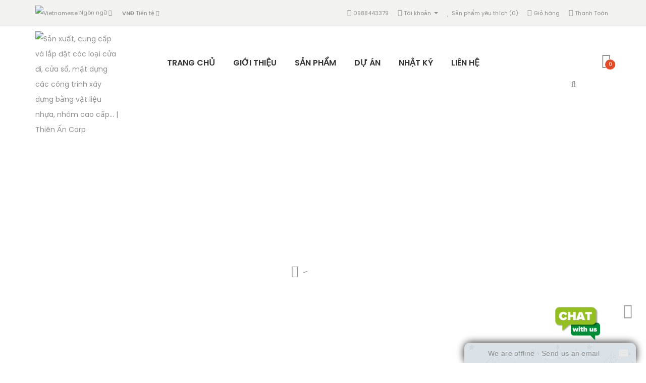

--- FILE ---
content_type: text/html; charset=utf-8
request_url: http://thienancorp.com.vn/tim-kiem&tag=PLASTIC
body_size: 11927
content:
<!DOCTYPE html>
<!--[if IE]><![endif]-->
<!--[if IE 8 ]><html dir="ltr" lang="vi" class="ie8"><![endif]-->
<!--[if IE 9 ]><html dir="ltr" lang="vi" class="ie9"><![endif]-->
<!--[if (gt IE 9)|!(IE)]><!-->
<html dir="ltr" class="ltr" lang="vi">
<!--<![endif]-->
<head>
<meta charset="UTF-8" />
<meta name="viewport" content="width=device-width, initial-scale=1">
<meta http-equiv="X-UA-Compatible" content="IE=edge">
<title>Tìm Kiếm - Tag - PLASTIC</title>
<base href="https://thienancorp.com.vn/" />
<script src="catalog/view/javascript/jquery/jquery-2.1.1.min.js" ></script>
<script src="catalog/view/javascript/bootstrap/js/bootstrap.min.js"></script>
<link href="catalog/view/javascript/jquery/swiper/css/swiper.min.css" type="text/css" rel="stylesheet" media="screen" />
<link href="catalog/view/javascript/jquery/swiper/css/opencart.css" type="text/css" rel="stylesheet" media="screen" />
<link href="catalog/view/javascript/pavobuilder/dist/pavobuilder.min.css" type="text/css" rel="stylesheet" media="screen" />
<link href="catalog/view/theme/default/stylesheet/pavobuilder/5a27ba70cda45.css" type="text/css" rel="stylesheet" media="screen" />
<link href="catalog/view/javascript/jquery/magnific/magnific-popup.css" type="text/css" rel="stylesheet" media="screen" />
<link href="catalog/view/theme/default/stylesheet/pavnewsletter.css" type="text/css" rel="stylesheet" media="screen" />
<link href="catalog/view/javascript/jquery/pavquickview.css" type="text/css" rel="stylesheet" media="screen" />
<link href="catalog/view/javascript/font-awesome/css/font-awesome.min.css" type="text/css" rel="stylesheet" media="screen" />
<link href="catalog/view/theme/pav_lobster/stylesheet/stylesheet.css" type="text/css" rel="stylesheet" media="screen" />
<link href="catalog/view/theme/pav_lobster/stylesheet/customize.css" type="text/css" rel="stylesheet" media="screen" />
<link href="catalog/view/theme/default/stylesheet/pavobuilder/5a4b33158d8f2.css" type="text/css" rel="stylesheet" media="screen" />
<link href="catalog/view/theme/default/stylesheet/pavobuilder/5a1d29784e070.css" type="text/css" rel="stylesheet" media="screen" />
<link href="catalog/view/theme/default/stylesheet/pavobuilder/b2c2c887fbc4b4da8ee711957bde32b1.css" type="text/css" rel="stylesheet" media="screen" />
<link href="catalog/view/theme/default/stylesheet/pavobuilder/5a3a24658c3be.css" type="text/css" rel="stylesheet" media="screen" />
<link href="catalog/view/theme/default/stylesheet/pavobuilder/b0d2275809ab0c05c8fd026d16053669.css" type="text/css" rel="stylesheet" media="screen" />
<link href="catalog/view/theme/default/stylesheet/pavobuilder/5a338ae076234.css" type="text/css" rel="stylesheet" media="screen" />
<link href="catalog/view/theme/default/stylesheet/pavobuilder/5a38c3581c308.css" type="text/css" rel="stylesheet" media="screen" />
<script src="catalog/view/javascript/pavobuilder/dist/pavobuilder.min.js"></script>
<script src="catalog/view/javascript/jquery/swiper/js/swiper.jquery.js"></script>
<script src="catalog/view/javascript/jquery/magnific/jquery.magnific-popup.min.js"></script>
<script src="catalog/view/javascript/jquery/pavnewsletter.js"></script>
<script src="catalog/view/theme/pav_lobster/javascript/pavquickview.min.js"></script>
<script src="catalog/view/javascript/jquery/swiper/js/swiper.js"></script>
<script src="catalog/view/theme/pav_lobster/javascript/common.js"></script>
<link href="https://thienancorp.com.vn/image/catalog/title.png" rel="icon" />
</head>
<body class= "page-product-search has-header-sticky ">
<div id="page" class="hfeed site">
<div class="row-offcanvas row-offcanvas-left">
<div id="pavo-sidebar-offcanvas" class="sidebar-offcanvas hidden-lg hidden-md">
  <div class="offcanvas-inner panel-offcanvas">
    <div class="offcanvas-heading clearfix">
      <button data-toggle="offcanvas" class="btn btn-danger btn-xs pull-right" type="button"><span class="fa fa-close"></span></button>
      <div class="quick-search-form">  
  <input type="text" name="search" value="" placeholder="Tìm kiếm" class="form-control" />
   <button type="button" class="btn btn-default"><i class="fa fa-search"></i></button>
</div>



    </div>
    <div class="offcanvas-body">
      <div class="inner">
          <div class="offcanvas-center">
                            <nav class="mainmenu">
 	<div class="navbar navbar-expand-lg navbar-light bg-light">
		<div class="navbar-header hidden">
		  <button type="button" class="navbar-toggle collapsed" data-toggle="collapse" data-target="#bs-megamenu">
		  	<i class="fa fa-bars"></i>
		  </button>
		</div>
		<div class="collapse navbar-collapse">
			<ul class="nav navbar-nav megamenu"><li class=" aligned-fullwidth" ><a href="/"><span class="menu-title">Trang chủ</span></a></li><li class="parent dropdown badges-info aligned-left" ><a class="dropdown-toggle" href="https://thienancorp.com.vn/gioi-thieu"><span class="menu-title">Giới thiệu</span><b class="caret"></b></a><div class="dropdown-menu"  style="width:260px"><div class="dropdown-menu-inner content-blockbuilder"><div class="pa-row-container" data-uniqid="jib2nsoy" data-animate="none">
	<div class="container-fullwidth">
		<div class="pa-row-inner">
						<div class="row">
				<div class="pa-column-container col-lg-12 col-md-12 col-sm-12 col-xs-12 " data-uniqid="jib2nsp0" data-animate="none">
	<div class="pa-column-inner">
		<div class="pa-element-container pa_custom_menu_element_wrapper" data-uniqid="jcvkr7u1">
	<div class="pa-element-inner pa_custom_menu_element">
		
<div class="pavo-widget-custom-menu   pa_custom_menu">
 
				<ul class="list-unstyled ">
												<li class="custom-menu-item item-0">
						<a href="gioi-thieu">
							<i class="fa fa fa-long-arrow-right"></i>
							Về Thiên Ấn Corp.
						</a>
					</li>
																<li class="custom-menu-item item-1">
						<a href="so-huu-tri-tue">
							<i class="fa fa fa-long-arrow-right"></i>
							Sở Hữu Trí Tuệ
						</a>
					</li>
																<li class="custom-menu-item item-2">
						<a href="nang-luc-san-xuat">
							<i class="fa fa fa-long-arrow-right"></i>
							Năng Lực - Sản Xuất
						</a>
					</li>
																<li class="custom-menu-item item-3">
						<a href="chung-nhan-giai-thuong">
							<i class="fa fa fa-long-arrow-right"></i>
							Chứng Nhận - Giải Thưởng
						</a>
					</li>
																<li class="custom-menu-item item-4">
						<a href="nha-may">
							<i class="fa fa fa-long-arrow-right"></i>
							Nhà Máy
						</a>
					</li>
									</ul>
 


</div>
	</div>
</div>
	</div>
</div>
			</div>
		</div>
	</div>
</div></div></div></li><li class="parent dropdown badges-danger aligned-fullwidth" ><a class="dropdown-toggle" href="https://thienancorp.com.vn/san-pham"><span class="menu-title">Sản phẩm</span><b class="caret"></b></a><div class="dropdown-menu" ><div class="dropdown-menu-inner content-blockbuilder"><div class="pa-row-container" data-uniqid="jhbsf983" data-animate="none">
	<div class="container">
		<div class="pa-row-inner">
						<div class="row">
				<div class="pa-column-container col-lg-3 col-md-3 col-sm-12 col-xs-12 " data-uniqid="jhbsf985" data-animate="none">
	<div class="pa-column-inner">
		<div class="pa-element-container pa_custom_menu_element_wrapper" data-uniqid="jhbsgczk">
	<div class="pa-element-inner pa_custom_menu_element">
		
<div class="pavo-widget-custom-menu   pa_custom_menu">
 
				<h3 class="menu-title">
			<a href="cua-nhom"  >Cửa Nhôm</a>
		</h3>
				<ul class="list-unstyled ">
												<li class="custom-menu-item item-0">
						<a href="cua-di-nhom-xingfa-mo-quay">
							<i class="fa fa fa-long-arrow-right"></i>
							Cửa Đi Nhôm Xingfa Mở Quay
						</a>
					</li>
																<li class="custom-menu-item item-1">
						<a href="cua-di-nhom-xingfa-mo-truot">
							<i class="fa fa fa-long-arrow-right"></i>
							Cửa Đi Nhôm Xingfa Mở Trượt
						</a>
					</li>
																<li class="custom-menu-item item-2">
						<a href="cua-di-nhom-xingfa-canh-treo">
							<i class="fa fa fa-long-arrow-right"></i>
							Cửa Đi Nhôm Xingfa Cánh Treo
						</a>
					</li>
																<li class="custom-menu-item item-3">
						<a href="cua-so-nhom-xingfa-mo-quay-ra-ngoai">
							<i class="fa fa fa-long-arrow-right"></i>
							Cửa Sổ Nhôm Xingfa Mở Quay
						</a>
					</li>
																<li class="custom-menu-item item-4">
						<a href="cua-so-nhom-xingfa-mo-hat">
							<i class="fa fa fa-long-arrow-right"></i>
							Cửa Sổ Nhôm Xingfa Mở Hất
						</a>
					</li>
																<li class="custom-menu-item item-5">
						<a href="cua-so-nhom-xingfa-mo-truot">
							<i class="fa fa fa-long-arrow-right"></i>
							Cửa Sổ Nhôm Xingfa Mở Trượt
						</a>
					</li>
									</ul>
 


</div>
	</div>
</div>
	</div>
</div><div class="pa-column-container col-lg-3 col-md-3 col-sm-12 col-xs-12 " data-uniqid="jhbsfci9" data-animate="none">
	<div class="pa-column-inner">
		<div class="pa-element-container pa_custom_menu_element_wrapper" data-uniqid="jhbszbif">
	<div class="pa-element-inner pa_custom_menu_element">
		
<div class="pavo-widget-custom-menu   pa_custom_menu">
 
				<h3 class="menu-title">
			<a href="cua-nhua"  >Cửa Nhựa</a>
		</h3>
				<ul class="list-unstyled ">
												<li class="custom-menu-item item-0">
						<a href="cua-so-nhua-mo-quay-ra-ngoai">
							<i class="fa fa fa-long-arrow-right"></i>
							Cửa Sổ Nhựa Mở Quay Ra Ngoài
						</a>
					</li>
																<li class="custom-menu-item item-1">
						<a href="cua-so-nhua-quay-lat-vao-trong">
							<i class="fa fa fa-long-arrow-right"></i>
							Cửa Sổ Nhựa Quay Lật Vào Trong
						</a>
					</li>
																<li class="custom-menu-item item-2">
						<a href="cua-so-nhua-mo-hat">
							<i class="fa fa fa-long-arrow-right"></i>
							Cửa Sổ Nhựa Mở Hất
						</a>
					</li>
																<li class="custom-menu-item item-3">
						<a href="cua-so-nhua-mo-truot">
							<i class="fa fa fa-long-arrow-right"></i>
							Cửa Sổ Nhựa Mở Trượt
						</a>
					</li>
																<li class="custom-menu-item item-4">
						<a href="cua-di-nhua-mo-truot">
							<i class="fa fa fa-long-arrow-right"></i>
							Cửa Đi Nhựa Mở Trượt
						</a>
					</li>
									</ul>
 


</div>
	</div>
</div>
	</div>
</div><div class="pa-column-container col-lg-3 col-md-3 col-sm-12 col-xs-12 " data-uniqid="jhbsfcib" data-animate="none">
	<div class="pa-column-inner">
		<div class="pa-element-container pa_custom_menu_element_wrapper" data-uniqid="jhbt2zh3">
	<div class="pa-element-inner pa_custom_menu_element">
		
<div class="pavo-widget-custom-menu   pa_custom_menu">
 
				<h3 class="menu-title">
			<a href="san-pham-khac"  >Sản Phẩm Khác</a>
		</h3>
				<ul class="list-unstyled ">
												<li class="custom-menu-item item-0">
						<a href="he-mat-dung">
							<i class="fa fa fa-long-arrow-right"></i>
							Hệ mặt dựng
						</a>
					</li>
																<li class="custom-menu-item item-1">
						<a href="giam-sat--an-ninh">
							<i class="fa fa fa-long-arrow-right"></i>
							Giám sát / An ninh
						</a>
					</li>
																<li class="custom-menu-item item-2">
						<a href="nha-o-thong-minh">
							<i class="fa fa fa-long-arrow-right"></i>
							Giải pháp Nhà ở Thông minh
						</a>
					</li>
									</ul>
 


</div>
	</div>
</div>
	</div>
</div><div class="pa-column-container col-lg-3 col-md-3 col-sm-12 col-xs-12 " data-uniqid="jhbsfcid" data-animate="none">
	<div class="pa-column-inner">
		<div class="pa-element-container pa_single_image_element_wrapper" data-uniqid="jhbu0mku">
	<div class="pa-element-inner pa_single_image_element">
		<div class="image-item">
	<a href="gioi-thieu" class="pa-element pa_single_image">	
		<img class="img-responsive" src="https://thienancorp.com.vn/image/catalog/demo/banners/banner-menu.jpg" alt="vang sim, ruou vang, vang sim rung, vang thien son, vang sim mang den, kon tum" />
	</a>
</div>
	</div>
</div>
	</div>
</div>
			</div>
		</div>
	</div>
</div></div></div></li><li class="parent dropdown " ><a class="dropdown-toggle" href="projects"><span class="menu-title">Dự Án</span><b class="caret"></b></a><div class="dropdown-menu"  style="width:12px"><div class="dropdown-menu-inner content-blockbuilder"><div class="pa-row-container" data-uniqid="jnflbmxa" data-animate="none">
	<div class="container-fullwidth">
		<div class="pa-row-inner">
						<div class="row">
				<div class="pa-column-container col-lg-12 col-md-12 col-sm-12 col-xs-12 " data-uniqid="jnflbmxc" data-animate="none">
	<div class="pa-column-inner">
		<div class="pa-element-container pa_custom_menu_element_wrapper" data-uniqid="jnfldp1o">
	<div class="pa-element-inner pa_custom_menu_element">
		
<div class="pavo-widget-custom-menu   pa_custom_menu">
 
				<ul class="list-unstyled ">
												<li class="custom-menu-item item-0">
						<a href="biet-thu--nha-pho">
							<i class="fa fa-home"></i>
							&nbsp;&nbsp;Biệt thự - Nhà phố
						</a>
					</li>
																<li class="custom-menu-item item-1">
						<a href="chung-cu--can-ho">
							<i class="fa fa-home"></i>
							&nbsp;&nbsp;Chung cư - Căn hộ
						</a>
					</li>
																<li class="custom-menu-item item-2">
						<a href="nha-hang--khach-san">
							<i class="fa fa-home"></i>
							&nbsp;&nbsp;Nhà hàng - Khách sạn
						</a>
					</li>
																<li class="custom-menu-item item-3">
						<a href="truong-hoc">
							<i class="fa fa-home"></i>
							&nbsp;&nbsp;Trường học
						</a>
					</li>
																<li class="custom-menu-item item-4">
						<a href="khu-nghi-duong">
							<i class="fa fa-home"></i>
							&nbsp;&nbsp;Khu nghỉ dưỡng
						</a>
					</li>
									</ul>
 


</div>
	</div>
</div>
	</div>
</div>
			</div>
		</div>
	</div>
</div></div></div></li><li class="parent dropdown  aligned-left" ><a class="dropdown-toggle" href="blog"><span class="menu-title">Nhật ký</span><b class="caret"></b></a><div class="dropdown-menu"  style="width:520px"><div class="dropdown-menu-inner content-blockbuilder"><div class="pa-row-container" data-uniqid="jc5xcgsl" data-animate="none">
	<div class="container-fullwidth">
		<div class="pa-row-inner">
						<div class="row">
				<div class="pa-column-container col-lg-6 col-md-6 col-sm-12 col-xs-12 " data-uniqid="jc5xcgsn" data-animate="none">
	<div class="pa-column-inner">
		<div class="pa-element-container pa_custom_menu_element_wrapper" data-uniqid="jib2cs83">
	<div class="pa-element-inner pa_custom_menu_element">
		
<div class="pavo-widget-custom-menu   pa_custom_menu">
 
				<ul class="list-unstyled ">
												<li class="custom-menu-item item-0">
						<a href="tin-tuc">
							<i class="fa fa-image"></i>
							Tin tức
						</a>
					</li>
																<li class="custom-menu-item item-1">
						<a href="su-kien">
							<i class="fa fa-window-restore"></i>
							Sự kiện
						</a>
					</li>
																<li class="custom-menu-item item-2">
						<a href="images-and-video-clip">
							<i class="fa fa-film"></i>
							Hình ảnh / Video clip
						</a>
					</li>
									</ul>
 


</div>
	</div>
</div>
	</div>
</div><div class="pa-column-container col-lg-6 col-md-6 col-sm-12 col-xs-12 " data-uniqid="jc5xcmnh" data-animate="none">
	<div class="pa-column-inner">
		<div class="pa-element-container pa_custom_menu_element_wrapper" data-uniqid="jfmcjjtj">
	<div class="pa-element-inner pa_custom_menu_element">
		
<div class="pavo-widget-custom-menu   pa_custom_menu">
 
				<ul class="list-unstyled ">
												<li class="custom-menu-item item-0">
						<a href="mau-san-pham">
							<i class="fa fa-th-large"></i>
							Mẫu Sản Phẩm
						</a>
					</li>
																<li class="custom-menu-item item-1">
						<a href="y-tuong--thiet-ke">
							<i class="fa fa-list-alt"></i>
							Ý tưởng / Thiết kế
						</a>
					</li>
																<li class="custom-menu-item item-2">
						<a href="du-an">
							<i class="fa fa-image"></i>
							 Dự Án
						</a>
					</li>
																<li class="custom-menu-item item-3">
						<a href="giai-phap-nha-thong-minh">
							<i class="fa fa-home"></i>
							Giải pháp Nhà thông minh
						</a>
					</li>
									</ul>
 


</div>
	</div>
</div>
	</div>
</div>
			</div>
		</div>
	</div>
</div></div></div></li><li class="parent dropdown " ><a class="dropdown-toggle" href="lien-he"><span class="menu-title">Liên hệ</span><b class="caret"></b></a><div class="dropdown-menu"  style="width:200px"><div class="dropdown-menu-inner content-blockbuilder"><div class="pa-row-container" data-uniqid="jnwp7cjs" data-animate="none">
	<div class="container-fullwidth">
		<div class="pa-row-inner">
						<div class="row">
				<div class="pa-column-container col-lg-12 col-md-12 col-sm-12 col-xs-12 " data-uniqid="jnwp7cju" data-animate="none">
	<div class="pa-column-inner">
		<div class="pa-element-container pa_custom_menu_element_wrapper" data-uniqid="jnwp7gni">
	<div class="pa-element-inner pa_custom_menu_element">
		
<div class="pavo-widget-custom-menu   pa_custom_menu">
 
				<ul class="list-unstyled ">
												<li class="custom-menu-item item-0">
						<a href="lien-he">
							<i class="fa fa-phone"></i>
							Liên Hệ
						</a>
					</li>
																<li class="custom-menu-item item-1">
						<a href="https://fb.com/vangsimthienson">
							<i class="fa fa-facebook"></i>
							Facebook Fanpage
						</a>
					</li>
																<li class="custom-menu-item item-2">
						<a href="https://www.youtube.com/channel/UCP7wqQiG9WhtGzyllzu2a6A">
							<i class="fa fa-youtube"></i>
							Kênh Youtube
						</a>
					</li>
																<li class="custom-menu-item item-3">
						<a href="">
							<i class="fa fa-pinterest"></i>
							Pinterest
						</a>
					</li>
																<li class="custom-menu-item item-4">
						<a href="">
							<i class="fa fa-instagram"></i>
							Intagram
						</a>
					</li>
																<li class="custom-menu-item item-5">
						<a href="">
							<i class="fa fa-twitter"></i>
							Twitter
						</a>
					</li>
									</ul>
 


</div>
	</div>
</div>
	</div>
</div>
			</div>
		</div>
	</div>
</div></div></div></li></ul>
		</div>
	</div>
</nav>
                       </div>
          <div class="offcanvas-bottom"></div>
      </div>
    </div>
  </div>
</div>

<div class="page-inner">
  <div class="visible-xs visible-sm pav-mobile-nav">
    <div class="inner" style="background-color: #f2f2f1;">
        <div class="setting pull-left">
          <div class="pull-left">
  <form action="https://thienancorp.com.vn/index.php?route=common/currency/currency" method="post" enctype="multipart/form-data" class="form-currency">
    <div class="btn-group">
      <a class="dropdown-toggle" data-toggle="dropdown">                   <strong> VNĐ</strong>        <span class="hidden-xs hidden-sm hidden-md" >Tiền tệ</span>&nbsp;<i class="fa fa-caret-down"></i></a>
      <ul class="dropdown-menu">
                        <li>
          <a class="currency-select" name="USD">$ US Dollar</a>
        </li>
                                <li>
          <a class="currency-select" name="VND"> VNĐ Việt Nam</a>
        </li>
                      </ul>
    </div>
    <input type="hidden" name="code" value="" />
    <input type="hidden" name="redirect" value="https://thienancorp.com.vn/index.php?route=product/search&amp;tag=PLASTIC" />
  </form>
</div>
 
          <div class="pull-left">
  <form action="https://thienancorp.com.vn/index.php?route=common/language/language" method="post" enctype="multipart/form-data" class="form-language">
    <div class="btn-group">
      <a class="dropdown-toggle" data-toggle="dropdown">
             
      <img src="catalog/language/vi-vn/vi-vn.png" alt="Vietnamese" title="Vietnamese">
                              <span class="hidden-xs hidden-sm hidden-md" >Ngôn ngữ</span>&nbsp;<i class="fa fa-caret-down"></i></a>
      <ul class="dropdown-menu">
                <li>
          <a class="language-select" name="vi-vn"><img src="catalog/language/vi-vn/vi-vn.png" alt="Vietnamese" title="Vietnamese" /> Vietnamese</a>
        </li>
                <li>
          <a class="language-select" name="en-gb"><img src="catalog/language/en-gb/en-gb.png" alt="English" title="English" /> English</a>
        </li>
              </ul>
    </div>
    <input type="hidden" name="code" value="" />
    <input type="hidden" name="redirect" value="https://thienancorp.com.vn/index.php?route=product/search&amp;tag=PLASTIC" />
  </form>
</div>

        </div>
        <div id="top-links" class="nav pull-right">
            <ul class="list-inline">
              <li><a href="tel: 0988443379"><i class="fa fa-phone"></i></a> <span class="hidden-xs hidden-sm hidden-md">0988443379</span></li>
              <li class="dropdown"><a href="" title="Tài khoản" data-toggle="dropdown" class="dropdown-toggle"><i class="fa fa-user"></i> <span class="hidden-xs hidden-sm hidden-md">Tài khoản</span> <span class="caret"></span></a>
                <ul class="dropdown-menu dropdown-menu-right">
                                    <li><a href="dang-ki">Đăng ký</a></li>
                  <li><a href="dang-nhap">Đăng nhập</a></li>
                                  </ul>
              </li>
            <li><a href="san-pham-yeu-thich" class="wishlist-total" title="Sản phẩm yêu thích (0)"> <i class="fa fa-heart"></i> <span class="hidden-xs hidden-sm hidden-md">Sản phẩm yêu thích (0)</span></a></li>
              <li><a href="gio-hang" title="Giỏ hàng"><i class="fa fa-shopping-cart"></i> <span class="hidden-xs hidden-sm hidden-md">Giỏ hàng</span></a></li>
              <li><a href="thanh-toan" title="Thanh toán"><i class="fa fa-share"></i> <span class="hidden-xs hidden-sm hidden-md">Thanh toán</span></a></li>
            </ul>
        </div>
    </div>

    <div class="inner">
        <button class="btn-show-offcanvas" data-toggle="offcanvas"><i class="fa fa-bars"></i></button>
        <div id="mobile-logo"><a href="/"><img src="https://thienancorp.com.vn/image/catalog/logo.png" title="Sản xuất, cung cấp và lắp đặt các loại cửa đi, cửa sổ, mặt dựng các công trinh xây dựng bằng vật liệu nhựa, nhôm cao cấp... | Thiên Ấn Corp" alt="Sản xuất, cung cấp và lắp đặt các loại cửa đi, cửa sổ, mặt dựng các công trinh xây dựng bằng vật liệu nhựa, nhôm cao cấp... | Thiên Ấn Corp" class="img-responsive" /></a></div>
        <div class="cart-default mini-cart btn-group minicart-style-default pull-right" data-style="default" data-head="Cart">
  <button type="button" data-toggle="dropdown" data-loading-text="Đang Xử lý..." class="btn btn-inverse dropdown-toggle">
    <i class="icons8 icons8-shopping-cart"  ></i>
    <span class="cart-inner">
      <span class="cart-head">Cart</span>
      <span class="pav-cart-total">0 sản phẩm - 0 VNĐ</span>
    </span>

  </button>
  <ul class="dropdown-menu pull-right">
        <li>
      <p class="text-center">Không có sản phẩm trong giỏ hàng!</p>
    </li>
      </ul>
</div>

    </div>
  </div>
  <header id="pav-header-builder" class="hidden-xs hidden-sm">
    <div class="pavo-header-builder"><div class="pa-row-container" data-uniqid="jgrfsyjk" data-animate="none">
	<div class="container">
		<div class="pa-row-inner">
						<div class="row">
				<div class="pa-column-container col-lg-4 col-md-4 col-sm-4 col-xs-4 " data-uniqid="jgrfsyjm" data-animate="none">
	<div class="pa-column-inner">
		<div class="pa-element-container pa_languages_element_wrapper" data-uniqid="jc7gkp2v">
	<div class="pa-element-inner pa_languages_element">
		<div class="pull-left">
  <form action="https://thienancorp.com.vn/index.php?route=common/language/language" method="post" enctype="multipart/form-data" class="form-language">
    <div class="btn-group">
      <a class="dropdown-toggle" data-toggle="dropdown">
             
      <img src="catalog/language/vi-vn/vi-vn.png" alt="Vietnamese" title="Vietnamese">
                              <span class="hidden-xs hidden-sm hidden-md" >Ngôn ngữ</span>&nbsp;<i class="fa fa-caret-down"></i></a>
      <ul class="dropdown-menu">
                <li>
          <a class="language-select" name="vi-vn"><img src="catalog/language/vi-vn/vi-vn.png" alt="Vietnamese" title="Vietnamese" /> Vietnamese</a>
        </li>
                <li>
          <a class="language-select" name="en-gb"><img src="catalog/language/en-gb/en-gb.png" alt="English" title="English" /> English</a>
        </li>
              </ul>
    </div>
    <input type="hidden" name="code" value="" />
    <input type="hidden" name="redirect" value="https://thienancorp.com.vn/index.php?route=product/search&amp;tag=PLASTIC" />
  </form>
</div>

	</div>
</div><div class="pa-element-container pa_currencies_element_wrapper" data-uniqid="jc7gkp2x">
	<div class="pa-element-inner pa_currencies_element">
		<div class="pull-left">
  <form action="https://thienancorp.com.vn/index.php?route=common/currency/currency" method="post" enctype="multipart/form-data" class="form-currency">
    <div class="btn-group">
      <a class="dropdown-toggle" data-toggle="dropdown">                   <strong> VNĐ</strong>        <span class="hidden-xs hidden-sm hidden-md" >Tiền tệ</span>&nbsp;<i class="fa fa-caret-down"></i></a>
      <ul class="dropdown-menu">
                        <li>
          <a class="currency-select" name="USD">$ US Dollar</a>
        </li>
                                <li>
          <a class="currency-select" name="VND"> VNĐ Việt Nam</a>
        </li>
                      </ul>
    </div>
    <input type="hidden" name="code" value="" />
    <input type="hidden" name="redirect" value="https://thienancorp.com.vn/index.php?route=product/search&amp;tag=PLASTIC" />
  </form>
</div>
 
	</div>
</div>
	</div>
</div><div class="pa-column-container col-lg-8 col-md-8 col-sm-8 col-xs-8 " data-uniqid="jgrft6fj" data-animate="none">
	<div class="pa-column-inner">
		<div class="pa-element-container pa_toplinks_element_wrapper" data-uniqid="jgrfkxy7">
	<div class="pa-element-inner pa_toplinks_element">
		 <div id="top-links2094072923" class="nav pull-right">
      <ul class="list-inline">
        <li><a href="tel: 0988443379" title="Hotline"><i class="fa fa-phone"></i></a> <span class="hidden-xs hidden-sm hidden-md"><a href="tel: 0988443379" title="Hotline">0988443379</a></span></li>
        <li class="dropdown"><a href="" title="Tài khoản" class="dropdown-toggle" data-toggle="dropdown"><i class="fa fa-user"></i> <span class="hidden-xs hidden-sm hidden-md">Tài khoản</span> <span class="caret"></span></a>
          <ul class="dropdown-menu dropdown-menu-right">
                        <li><a href="dang-ki">Đăng ký</a></li>
            <li><a href="dang-nhap">Đăng nhập</a></li>
                      </ul>
        </li>
        <li><a href="san-pham-yeu-thich" class="wishlist-total" title="Sản phẩm yêu thích (%s)"><i class="fa fa-heart"></i> <span class="hidden-xs hidden-sm hidden-md">Sản phẩm yêu thích (0)</span></a></li>
        <li><a href="gio-hang" title="Giỏ hàng"><i class="fa fa-shopping-cart"></i> <span class="hidden-xs hidden-sm hidden-md">Giỏ hàng</span></a></li>
        <li><a href="thanh-toan" title="Thanh Toán"><i class="fa fa-share"></i> <span class="hidden-xs hidden-sm hidden-md">Thanh Toán</span></a></li>
      </ul>
    </div>
	</div>
</div>
	</div>
</div>
			</div>
		</div>
	</div>
</div><div class="pa-row-container" data-uniqid="jbyt63kg" data-animate="none">
	<div class="container">
		<div class="pa-row-inner">
						<div class="row">
				<div class="pa-column-container col-lg-2 col-md-2 col-sm-2 col-xs-2 " data-uniqid="jc8fprho" data-animate="none">
	<div class="pa-column-inner">
		<div class="pa-element-container pa_logo_element_wrapper" data-uniqid="jgrfje5v">
	<div class="pa-element-inner pa_logo_element">
		 <div id="logo">
	<a href="/"><img src="https://thienancorp.com.vn/image/catalog/logo.png" title="Sản xuất, cung cấp và lắp đặt các loại cửa đi, cửa sổ, mặt dựng các công trinh xây dựng bằng vật liệu nhựa, nhôm cao cấp... | Thiên Ấn Corp" alt="Sản xuất, cung cấp và lắp đặt các loại cửa đi, cửa sổ, mặt dựng các công trinh xây dựng bằng vật liệu nhựa, nhôm cao cấp... | Thiên Ấn Corp" /></a>
</div>

	</div>
</div>
	</div>
</div><div class="pa-column-container col-lg-8 col-md-8 col-sm-8 col-xs-8 " data-uniqid="jc9yvyzh" data-animate="none">
	<div class="pa-column-inner">
		<div class="pa-element-container pa_mega_menu_element_wrapper" data-uniqid="jdwhid2i">
	<div class="pa-element-inner pa_mega_menu_element">
		<div class="pavo-widget-megamenu   text-center  is-mainmenu ">
 	
 	 		 <nav class="mainmenu">
 	<div class="navbar navbar-expand-lg navbar-light bg-light">
		<div class="navbar-header hidden">
		  <button type="button" class="navbar-toggle collapsed" data-toggle="collapse" data-target="#bs-megamenu">
		  	<i class="fa fa-bars"></i>
		  </button>
		</div>
		<div class="collapse navbar-collapse">
			<ul class="nav navbar-nav megamenu"><li class=" aligned-fullwidth" ><a href="/"><span class="menu-title">Trang chủ</span></a></li><li class="parent dropdown badges-info aligned-left" ><a class="dropdown-toggle" href="https://thienancorp.com.vn/gioi-thieu"><span class="menu-title">Giới thiệu</span><b class="caret"></b></a><div class="dropdown-menu"  style="width:260px"><div class="dropdown-menu-inner content-blockbuilder"><div class="pa-row-container" data-uniqid="jib2nsoy" data-animate="none">
	<div class="container-fullwidth">
		<div class="pa-row-inner">
						<div class="row">
				<div class="pa-column-container col-lg-12 col-md-12 col-sm-12 col-xs-12 " data-uniqid="jib2nsp0" data-animate="none">
	<div class="pa-column-inner">
		<div class="pa-element-container pa_custom_menu_element_wrapper" data-uniqid="jcvkr7u1">
	<div class="pa-element-inner pa_custom_menu_element">
		
<div class="pavo-widget-custom-menu   pa_custom_menu">
 
				<ul class="list-unstyled ">
												<li class="custom-menu-item item-0">
						<a href="gioi-thieu">
							<i class="fa fa fa-long-arrow-right"></i>
							Về Thiên Ấn Corp.
						</a>
					</li>
																<li class="custom-menu-item item-1">
						<a href="so-huu-tri-tue">
							<i class="fa fa fa-long-arrow-right"></i>
							Sở Hữu Trí Tuệ
						</a>
					</li>
																<li class="custom-menu-item item-2">
						<a href="nang-luc-san-xuat">
							<i class="fa fa fa-long-arrow-right"></i>
							Năng Lực - Sản Xuất
						</a>
					</li>
																<li class="custom-menu-item item-3">
						<a href="chung-nhan-giai-thuong">
							<i class="fa fa fa-long-arrow-right"></i>
							Chứng Nhận - Giải Thưởng
						</a>
					</li>
																<li class="custom-menu-item item-4">
						<a href="nha-may">
							<i class="fa fa fa-long-arrow-right"></i>
							Nhà Máy
						</a>
					</li>
									</ul>
 


</div>
	</div>
</div>
	</div>
</div>
			</div>
		</div>
	</div>
</div></div></div></li><li class="parent dropdown badges-danger aligned-fullwidth" ><a class="dropdown-toggle" href="https://thienancorp.com.vn/san-pham"><span class="menu-title">Sản phẩm</span><b class="caret"></b></a><div class="dropdown-menu" ><div class="dropdown-menu-inner content-blockbuilder"><div class="pa-row-container" data-uniqid="jhbsf983" data-animate="none">
	<div class="container">
		<div class="pa-row-inner">
						<div class="row">
				<div class="pa-column-container col-lg-3 col-md-3 col-sm-12 col-xs-12 " data-uniqid="jhbsf985" data-animate="none">
	<div class="pa-column-inner">
		<div class="pa-element-container pa_custom_menu_element_wrapper" data-uniqid="jhbsgczk">
	<div class="pa-element-inner pa_custom_menu_element">
		
<div class="pavo-widget-custom-menu   pa_custom_menu">
 
				<h3 class="menu-title">
			<a href="cua-nhom"  >Cửa Nhôm</a>
		</h3>
				<ul class="list-unstyled ">
												<li class="custom-menu-item item-0">
						<a href="cua-di-nhom-xingfa-mo-quay">
							<i class="fa fa fa-long-arrow-right"></i>
							Cửa Đi Nhôm Xingfa Mở Quay
						</a>
					</li>
																<li class="custom-menu-item item-1">
						<a href="cua-di-nhom-xingfa-mo-truot">
							<i class="fa fa fa-long-arrow-right"></i>
							Cửa Đi Nhôm Xingfa Mở Trượt
						</a>
					</li>
																<li class="custom-menu-item item-2">
						<a href="cua-di-nhom-xingfa-canh-treo">
							<i class="fa fa fa-long-arrow-right"></i>
							Cửa Đi Nhôm Xingfa Cánh Treo
						</a>
					</li>
																<li class="custom-menu-item item-3">
						<a href="cua-so-nhom-xingfa-mo-quay-ra-ngoai">
							<i class="fa fa fa-long-arrow-right"></i>
							Cửa Sổ Nhôm Xingfa Mở Quay
						</a>
					</li>
																<li class="custom-menu-item item-4">
						<a href="cua-so-nhom-xingfa-mo-hat">
							<i class="fa fa fa-long-arrow-right"></i>
							Cửa Sổ Nhôm Xingfa Mở Hất
						</a>
					</li>
																<li class="custom-menu-item item-5">
						<a href="cua-so-nhom-xingfa-mo-truot">
							<i class="fa fa fa-long-arrow-right"></i>
							Cửa Sổ Nhôm Xingfa Mở Trượt
						</a>
					</li>
									</ul>
 


</div>
	</div>
</div>
	</div>
</div><div class="pa-column-container col-lg-3 col-md-3 col-sm-12 col-xs-12 " data-uniqid="jhbsfci9" data-animate="none">
	<div class="pa-column-inner">
		<div class="pa-element-container pa_custom_menu_element_wrapper" data-uniqid="jhbszbif">
	<div class="pa-element-inner pa_custom_menu_element">
		
<div class="pavo-widget-custom-menu   pa_custom_menu">
 
				<h3 class="menu-title">
			<a href="cua-nhua"  >Cửa Nhựa</a>
		</h3>
				<ul class="list-unstyled ">
												<li class="custom-menu-item item-0">
						<a href="cua-so-nhua-mo-quay-ra-ngoai">
							<i class="fa fa fa-long-arrow-right"></i>
							Cửa Sổ Nhựa Mở Quay Ra Ngoài
						</a>
					</li>
																<li class="custom-menu-item item-1">
						<a href="cua-so-nhua-quay-lat-vao-trong">
							<i class="fa fa fa-long-arrow-right"></i>
							Cửa Sổ Nhựa Quay Lật Vào Trong
						</a>
					</li>
																<li class="custom-menu-item item-2">
						<a href="cua-so-nhua-mo-hat">
							<i class="fa fa fa-long-arrow-right"></i>
							Cửa Sổ Nhựa Mở Hất
						</a>
					</li>
																<li class="custom-menu-item item-3">
						<a href="cua-so-nhua-mo-truot">
							<i class="fa fa fa-long-arrow-right"></i>
							Cửa Sổ Nhựa Mở Trượt
						</a>
					</li>
																<li class="custom-menu-item item-4">
						<a href="cua-di-nhua-mo-truot">
							<i class="fa fa fa-long-arrow-right"></i>
							Cửa Đi Nhựa Mở Trượt
						</a>
					</li>
									</ul>
 


</div>
	</div>
</div>
	</div>
</div><div class="pa-column-container col-lg-3 col-md-3 col-sm-12 col-xs-12 " data-uniqid="jhbsfcib" data-animate="none">
	<div class="pa-column-inner">
		<div class="pa-element-container pa_custom_menu_element_wrapper" data-uniqid="jhbt2zh3">
	<div class="pa-element-inner pa_custom_menu_element">
		
<div class="pavo-widget-custom-menu   pa_custom_menu">
 
				<h3 class="menu-title">
			<a href="san-pham-khac"  >Sản Phẩm Khác</a>
		</h3>
				<ul class="list-unstyled ">
												<li class="custom-menu-item item-0">
						<a href="he-mat-dung">
							<i class="fa fa fa-long-arrow-right"></i>
							Hệ mặt dựng
						</a>
					</li>
																<li class="custom-menu-item item-1">
						<a href="giam-sat--an-ninh">
							<i class="fa fa fa-long-arrow-right"></i>
							Giám sát / An ninh
						</a>
					</li>
																<li class="custom-menu-item item-2">
						<a href="nha-o-thong-minh">
							<i class="fa fa fa-long-arrow-right"></i>
							Giải pháp Nhà ở Thông minh
						</a>
					</li>
									</ul>
 


</div>
	</div>
</div>
	</div>
</div><div class="pa-column-container col-lg-3 col-md-3 col-sm-12 col-xs-12 " data-uniqid="jhbsfcid" data-animate="none">
	<div class="pa-column-inner">
		<div class="pa-element-container pa_single_image_element_wrapper" data-uniqid="jhbu0mku">
	<div class="pa-element-inner pa_single_image_element">
		<div class="image-item">
	<a href="gioi-thieu" class="pa-element pa_single_image">	
		<img class="img-responsive" src="https://thienancorp.com.vn/image/catalog/demo/banners/banner-menu.jpg" alt="vang sim, ruou vang, vang sim rung, vang thien son, vang sim mang den, kon tum" />
	</a>
</div>
	</div>
</div>
	</div>
</div>
			</div>
		</div>
	</div>
</div></div></div></li><li class="parent dropdown " ><a class="dropdown-toggle" href="projects"><span class="menu-title">Dự Án</span><b class="caret"></b></a><div class="dropdown-menu"  style="width:12px"><div class="dropdown-menu-inner content-blockbuilder"><div class="pa-row-container" data-uniqid="jnflbmxa" data-animate="none">
	<div class="container-fullwidth">
		<div class="pa-row-inner">
						<div class="row">
				<div class="pa-column-container col-lg-12 col-md-12 col-sm-12 col-xs-12 " data-uniqid="jnflbmxc" data-animate="none">
	<div class="pa-column-inner">
		<div class="pa-element-container pa_custom_menu_element_wrapper" data-uniqid="jnfldp1o">
	<div class="pa-element-inner pa_custom_menu_element">
		
<div class="pavo-widget-custom-menu   pa_custom_menu">
 
				<ul class="list-unstyled ">
												<li class="custom-menu-item item-0">
						<a href="biet-thu--nha-pho">
							<i class="fa fa-home"></i>
							&nbsp;&nbsp;Biệt thự - Nhà phố
						</a>
					</li>
																<li class="custom-menu-item item-1">
						<a href="chung-cu--can-ho">
							<i class="fa fa-home"></i>
							&nbsp;&nbsp;Chung cư - Căn hộ
						</a>
					</li>
																<li class="custom-menu-item item-2">
						<a href="nha-hang--khach-san">
							<i class="fa fa-home"></i>
							&nbsp;&nbsp;Nhà hàng - Khách sạn
						</a>
					</li>
																<li class="custom-menu-item item-3">
						<a href="truong-hoc">
							<i class="fa fa-home"></i>
							&nbsp;&nbsp;Trường học
						</a>
					</li>
																<li class="custom-menu-item item-4">
						<a href="khu-nghi-duong">
							<i class="fa fa-home"></i>
							&nbsp;&nbsp;Khu nghỉ dưỡng
						</a>
					</li>
									</ul>
 


</div>
	</div>
</div>
	</div>
</div>
			</div>
		</div>
	</div>
</div></div></div></li><li class="parent dropdown  aligned-left" ><a class="dropdown-toggle" href="blog"><span class="menu-title">Nhật ký</span><b class="caret"></b></a><div class="dropdown-menu"  style="width:520px"><div class="dropdown-menu-inner content-blockbuilder"><div class="pa-row-container" data-uniqid="jc5xcgsl" data-animate="none">
	<div class="container-fullwidth">
		<div class="pa-row-inner">
						<div class="row">
				<div class="pa-column-container col-lg-6 col-md-6 col-sm-12 col-xs-12 " data-uniqid="jc5xcgsn" data-animate="none">
	<div class="pa-column-inner">
		<div class="pa-element-container pa_custom_menu_element_wrapper" data-uniqid="jib2cs83">
	<div class="pa-element-inner pa_custom_menu_element">
		
<div class="pavo-widget-custom-menu   pa_custom_menu">
 
				<ul class="list-unstyled ">
												<li class="custom-menu-item item-0">
						<a href="tin-tuc">
							<i class="fa fa-image"></i>
							Tin tức
						</a>
					</li>
																<li class="custom-menu-item item-1">
						<a href="su-kien">
							<i class="fa fa-window-restore"></i>
							Sự kiện
						</a>
					</li>
																<li class="custom-menu-item item-2">
						<a href="images-and-video-clip">
							<i class="fa fa-film"></i>
							Hình ảnh / Video clip
						</a>
					</li>
									</ul>
 


</div>
	</div>
</div>
	</div>
</div><div class="pa-column-container col-lg-6 col-md-6 col-sm-12 col-xs-12 " data-uniqid="jc5xcmnh" data-animate="none">
	<div class="pa-column-inner">
		<div class="pa-element-container pa_custom_menu_element_wrapper" data-uniqid="jfmcjjtj">
	<div class="pa-element-inner pa_custom_menu_element">
		
<div class="pavo-widget-custom-menu   pa_custom_menu">
 
				<ul class="list-unstyled ">
												<li class="custom-menu-item item-0">
						<a href="mau-san-pham">
							<i class="fa fa-th-large"></i>
							Mẫu Sản Phẩm
						</a>
					</li>
																<li class="custom-menu-item item-1">
						<a href="y-tuong--thiet-ke">
							<i class="fa fa-list-alt"></i>
							Ý tưởng / Thiết kế
						</a>
					</li>
																<li class="custom-menu-item item-2">
						<a href="du-an">
							<i class="fa fa-image"></i>
							 Dự Án
						</a>
					</li>
																<li class="custom-menu-item item-3">
						<a href="giai-phap-nha-thong-minh">
							<i class="fa fa-home"></i>
							Giải pháp Nhà thông minh
						</a>
					</li>
									</ul>
 


</div>
	</div>
</div>
	</div>
</div>
			</div>
		</div>
	</div>
</div></div></div></li><li class="parent dropdown " ><a class="dropdown-toggle" href="lien-he"><span class="menu-title">Liên hệ</span><b class="caret"></b></a><div class="dropdown-menu"  style="width:200px"><div class="dropdown-menu-inner content-blockbuilder"><div class="pa-row-container" data-uniqid="jnwp7cjs" data-animate="none">
	<div class="container-fullwidth">
		<div class="pa-row-inner">
						<div class="row">
				<div class="pa-column-container col-lg-12 col-md-12 col-sm-12 col-xs-12 " data-uniqid="jnwp7cju" data-animate="none">
	<div class="pa-column-inner">
		<div class="pa-element-container pa_custom_menu_element_wrapper" data-uniqid="jnwp7gni">
	<div class="pa-element-inner pa_custom_menu_element">
		
<div class="pavo-widget-custom-menu   pa_custom_menu">
 
				<ul class="list-unstyled ">
												<li class="custom-menu-item item-0">
						<a href="lien-he">
							<i class="fa fa-phone"></i>
							Liên Hệ
						</a>
					</li>
																<li class="custom-menu-item item-1">
						<a href="https://fb.com/vangsimthienson">
							<i class="fa fa-facebook"></i>
							Facebook Fanpage
						</a>
					</li>
																<li class="custom-menu-item item-2">
						<a href="https://www.youtube.com/channel/UCP7wqQiG9WhtGzyllzu2a6A">
							<i class="fa fa-youtube"></i>
							Kênh Youtube
						</a>
					</li>
																<li class="custom-menu-item item-3">
						<a href="">
							<i class="fa fa-pinterest"></i>
							Pinterest
						</a>
					</li>
																<li class="custom-menu-item item-4">
						<a href="">
							<i class="fa fa-instagram"></i>
							Intagram
						</a>
					</li>
																<li class="custom-menu-item item-5">
						<a href="">
							<i class="fa fa-twitter"></i>
							Twitter
						</a>
					</li>
									</ul>
 


</div>
	</div>
</div>
	</div>
</div>
			</div>
		</div>
	</div>
</div></div></div></li></ul>
		</div>
	</div>
</nav>
 		
</div>
	</div>
</div>
	</div>
</div><div class="pa-column-container col-lg-2 col-md-2 col-sm-2 col-xs-2 " data-uniqid="jcitlsgc" data-animate="none">
	<div class="pa-column-inner">
		<div class="pa-element-container pa_search_element_wrapper" data-uniqid="jgrl317f">
	<div class="pa-element-inner pa_search_element">
			<div class="pavo-popup-search  ">
		<a href="#" class="btn btn-search-default" data-target="#popup-search1428183459"><i class="fa fa-search popup-search"></i></a>
		<div id="popup-search1428183459" class="popup-search-container">
			<a href="#" class="close"><i class="fa fa-times" aria-hidden="true"></i></a>
			<div class="searchbox">
				<div class="searchbox-inner">
					<div class="quick-search-form">  
  <input type="text" name="search" value="" placeholder="Tìm kiếm" class="form-control" />
   <button type="button" class="btn btn-default"><i class="fa fa-search"></i></button>
</div>



				</div>
			</div>
		</div>
	</div>

	</div>
</div><div class="pa-element-container pa_minicart_element_wrapper" data-uniqid="jbyt6sle">
	<div class="pa-element-inner pa_minicart_element">
		<div class="mini-cart btn-group minicart-style-3 pull-right" data-style="style-3" data-head="Cart">
  <button type="button" data-loading-text="Đang Xử lý..." class="button-cart dropdown-toggle">
    <span class="cart-icon">
    <i class="icons8 icons8-shopping-cart"></i>
    <span class="cart-number">0</span> 
    </span>
    <span class="cart-inner hide">
      <span class="cart-head">Cart</span>
      <span class="pav-cart-total"> 0 VNĐ</span>
    </span>
  </button>
  <ul class="dropdown-menu pull-right">
        <li>
      <div class="text_empty text-center">Không có sản phẩm trong giỏ hàng!</div>
    </li>
      </ul>
</div>

	</div>
</div>
	</div>
</div>
			</div>
		</div>
	</div>
</div></div>
  </header>

<div id="product-search" class="container">
  <ul class="breadcrumb">
        <li><a href="/"><i class="fa fa-home"></i></a></li>
        <li><a href="tim-kiem&tag=PLASTIC">Tìm Kiếm</a></li>
      </ul>
  <div class="row">
                <div id="content" class="col-sm-12">
      <h1>Tìm Kiếm</h1>
      <label class="control-label" for="input-search">Tìm kiếm:</label>
      <div class="row">
        <div class="col-sm-4">
          <input type="text" name="search" value="" placeholder="Từ khóa" id="input-search" class="form-control" />
        </div>
        <div class="col-sm-3">
          <select name="category_id" class="form-control">
            <option value="0">Danh mục</option>
                                    <option value="25">Tất Cả Sản Phẩm</option>
                                                            <option value="30">Cửa Nhôm</option>
                                                            <option value="28">Cửa Nhựa</option>
                                                            <option value="60">Hệ Mặt Dựng</option>
                                                            <option value="61">Giám sát / An ninh</option>
                                                            <option value="62">Giải pháp Nhà ở Thông minh</option>
                                                            <option value="59">Sản Phẩm Khác</option>
                                              </select>
        </div>
        <div class="col-sm-3">
          <label class="checkbox-inline">
                        <input type="checkbox" name="sub_category" value="1" />
                        Tìm trong danh mục con</label>
        </div>
      </div>
      <p>
        <label class="checkbox-inline">
                    <input type="checkbox" name="description" value="1" id="description" />
                    Tìm trong phần miêu tả sản phẩm</label>
      </p>
      <input type="button" value="Tìm kiếm" id="button-search" class="btn btn-primary" />
      <h2>Tìm kiếm</h2>
            <p>Không có sản phẩm trong giỏ hàng!</p>
            <script type='text/javascript'>
    var onWebChat={ar:[], set: function(a,b){if (typeof onWebChat_==='undefined'){this.ar.
    push([a,b]);}else{onWebChat_.set(a,b);}},get:function(a){return(onWebChat_.get(a));},w
        :(function(){ var ga=document.createElement('script'); ga.type = 'text/javascript';ga.
        async=1;ga.src='//www.onwebchat.com/clientchat/73117a378c68303247183101e102a97d';
        var s=document.getElementsByTagName('script')[0];s.parentNode.insertBefore(ga,s);})()}
</script>

</div>
    </div>
</div>
<script type="text/javascript"><!--
$('#button-search').bind('click', function() {
	url = 'index.php?route=product/search';

	var search = $('#content input[name=\'search\']').prop('value');

	if (search) {
		url += '&search=' + encodeURIComponent(search);
	}

	var category_id = $('#content select[name=\'category_id\']').prop('value');

	if (category_id > 0) {
		url += '&category_id=' + encodeURIComponent(category_id);
	}

	var sub_category = $('#content input[name=\'sub_category\']:checked').prop('value');

	if (sub_category) {
		url += '&sub_category=true';
	}

	var filter_description = $('#content input[name=\'description\']:checked').prop('value');

	if (filter_description) {
		url += '&description=true';
	}

	location = url;
});

$('#content input[name=\'search\']').bind('keydown', function(e) {
	if (e.keyCode == 13) {
		$('#button-search').trigger('click');
	}
});

$('select[name=\'category_id\']').on('change', function() {
	if (this.value == '0') {
		$('input[name=\'sub_category\']').prop('disabled', true);
	} else {
		$('input[name=\'sub_category\']').prop('disabled', false);
	}
});

$('select[name=\'category_id\']').trigger('change');
--></script>
<footer class="footer-blockbuilder">
  <div class="pa-row-container" data-uniqid="jgvztm7q" data-animate="none">
	<div class="container">
		<div class="pa-row-inner">
						<div class="row">
				<div class="pa-column-container col-lg-12 col-md-12 col-xs-12 " data-uniqid="jgvztm7s" data-animate="none">
	<div class="pa-column-inner">
		<div class="pa-element-container pa_banner_carousel_element_wrapper" data-uniqid="jgvztw4b">
	<div class="pa-element-inner pa_banner_carousel_element">
		<div class="pavo-widget-banner-carousel ">
	<div class="swiper-viewport">
	  	<div class="swiper-container banner-carousel557017157">
	    	<div class="swiper-wrapper">	      	<div class="swiper-slide text-center"><a href="http://dacsan.pro" target="_blank"><img src="https://thienancorp.com.vn/image/cache/catalog/demo/manufacturer/1-200x80.png" alt="Đặc Sản Pro" title="Đặc Sản Pro" class="img-responsive" /></a></div>
	      	      	<div class="swiper-slide text-center"><a href="http://dacsanviet.pro/ruou-va-thao-duoc" target="_blank"><img src="https://thienancorp.com.vn/image/cache/catalog/demo/manufacturer/6-200x80.png" alt="Rượu Vang Sim Rừng Măng Đen" title="Rượu Vang Sim Rừng Măng Đen" class="img-responsive" /></a></div>
	      	      	<div class="swiper-slide text-center"><a href="http://dacsanviet.pro/gia-lai-kontum" target="_blank"><img src="https://thienancorp.com.vn/image/cache/catalog/demo/manufacturer/5-200x80.png" alt="Rượu Vang Sim Rừng Măng Đen" title="Rượu Vang Sim Rừng Măng Đen" class="img-responsive" /></a></div>
	      	      	<div class="swiper-slide text-center"><a href="http://dacsanviet.pro/ruou-va-thao-duoc" target="_blank"><img src="https://thienancorp.com.vn/image/cache/catalog/demo/manufacturer/3-200x80.png" alt="Rượu Vang Sim Rừng Măng Đen" title="Rượu Vang Sim Rừng Măng Đen" class="img-responsive" /></a></div>
	      	      	<div class="swiper-slide text-center"><a href="http://dacsan.pro/do-uong" target="_blank"><img src="https://thienancorp.com.vn/image/cache/catalog/demo/manufacturer/2-200x80.png" alt="Origin Store" title="Origin Store" class="img-responsive" /></a></div>
	      	      	<div class="swiper-slide text-center"><a href="http://dacsan.pro/do-uong" target="_blank"><img src="https://thienancorp.com.vn/image/cache/catalog/demo/manufacturer/7-200x80.png" alt="Rượu Vang Sim Rừng Măng Đen" title="Rượu Vang Sim Rừng Măng Đen" class="img-responsive" /></a></div>
	      	      	<div class="swiper-slide text-center"><a href="http://dacsanviet.pro/gia-lai-kontum" target="_blank"><img src="https://thienancorp.com.vn/image/cache/catalog/demo/manufacturer/4-200x80.png" alt="Rượu Vang Sim Rừng Măng Đen" title="Rượu Vang Sim Rừng Măng Đen" class="img-responsive" /></a></div>
	      </div>
	  	</div>
	  		  	<div class="swiper-pager">
	    	<div class="swiper-button-next swiper-button-next557017157"></div>
	    	<div class="swiper-button-prev swiper-button-prev557017157"></div>
	  	</div>
	</div>
</div>
<script type="text/javascript">
	(function($){
		$(document).ready(function(){
			$('.banner-carousel557017157').swiper({
				pause: 'hover',
				slidesPerView: 6,
				slidesPerColumn:1,
				pagination: '.pagination',
				paginationClickable: true,
				nextButton: '.swiper-button-next557017157',
			    prevButton: '.swiper-button-prev557017157',
				loop:true,
			    autoplay: 5000,
			    spaceBetween: 0,
			    			    breakpoints: {
			        767: {
			            slidesPerView: 1,
			        },
			        991: {
			            slidesPerView: 12,
			        }, 
			    }
			});
		});
	})(jQuery);
</script>
	</div>
</div>
	</div>
</div>
			</div>
		</div>
	</div>
</div><div class="pa-row-container" data-uniqid="jgsu49e9" data-animate="none">
	<div class="container">
		<div class="pa-row-inner">
						<div class="row">
				<div class="pa-column-container col-lg-3 col-md-4 col-sm-12 col-xs-12 " data-uniqid="jgsu49eb" data-animate="none">
	<div class="pa-column-inner">
		<div class="pa-element-container pa_column_element_wrapper" data-uniqid="70">
	<div class="pa-element-inner pa_column_element">
		<div class="pav-newsletter  v1 pav-newsletter default" id="newsletter_1721467633" data-mode="default">
		<form id="formNewLestter_1721467633" method="post" action="https://thienancorp.com.vn/index.php?route=extension/module/pavnewsletter/subscribe" class="formNewLestter default newsletter-bg" >
			<div class="inner"  >
				<div>
					<p style="background-color:#fff; font-size:16px; color:#e54c2a; padding:6px;"><span><b><i class="fa fa-industry" aria-hidden="true"></i>&nbsp; LIÊN HỆ </b></span><br></p>
					<p style="font-size:12px;color:#fff">
					  <i class="fa fa-home" ></i>&nbsp;<b>CÔNG TY CP ĐẦU TƯ XÂY DỰNG THIÊN ẤN</b><br> 
					  <i class="fa fa-map-marker" ></i>&nbsp;142 Lê Sát, Tân Quý, Tân Phú, Tp.HCM. <a href="https://goo.gl/maps/jBtVAwA9rJNd8pJT7" target="_blank" style="color:#e54c2a;">View map</a><br> 
					  <i class="fa fa-volume-control-phone" style="transform: rotate(-45deg);"></i>&nbsp;Điện thoại: <a href="tel:02862655057" style="color:#fff;">028.62655057</a><br>
					  <i class="fa fa-mobile fa-lg"></i>&nbsp; Hotline: <a href="tel:0988443379" style="color:#fff;">0988443379</a><br>
					  <i class="fa fa-envelope-o" >&nbsp;</i> <a href="mailto:thienancorp.com.vn@gmail.com" style="color:#fff;">thienancorp.com.vn@gmail.com</a><br>
					  <i class="fa fa-id-card" >&nbsp;</i>MST: <span style="letter-spacing: 1px; font-family:Arial">0313087376</span>
					</p>
				</div>
				<h2 class="content-heading" style="font-size:16px; color:#e54c2a;">Đăng ký Nhận bản tin</h2>
				<div class="description-top" style="padding-top:1px;">
					<p><p>																																																																																																																																																																																																																																	Được tư vấn chi tiết sản phẩm miễn phí, nhận tin mới nhất về quà tặng, phiếu mua hàng đặc biệt và thông tin giảm giá khác từ công ty.<br></p></p>
				</div>
				<div class="form-group">
					<input type="text" class="form-control input-md inputNew"  onblur="javascript:if(this.value=='')this.value='Your email address';" onfocus="javascript:if(this.value=='Your email address')this.value='';" size="18" name="email" autocomplete="off" placeholder="Your email address">
					<div class="button-submit">
						<button type="submit" name="submitNewsletter" class="btn btn-danger">Subscribe</button>
					</div>
				</div>	
				<input type="hidden" value="1" name="action">
				<div class="valid"></div>
				<div class="description-bottom">
																																																																																																																																																																																																																																																																																																																																
														
														
														
														
														
														
														
														
														
														
														
														
														
														
														
														
														
														
														
														
														
				</div>
			</div>
		</div>
		</form>
<script type="text/javascript"><!--
	(function($){
		$(document).ready(function(){
			$("#newsletter_1721467633").pavoNewsletter({
			    message: 'Email is not valid!'
			});//.work(  'Email is not valid!' );
		});
	})(jQuery);
--></script>
	</div>
</div>
	</div>
</div><div class="pa-column-container col-lg-8 col-md-8 col-sm-12 col-xs-12 " data-uniqid="jgsu4hl5" data-animate="none">
	<div class="pa-column-inner">
		<div class="pa-row-container" data-uniqid="jgsu62y9" data-animate="none">
	<div class="container-fullwidth">
		<div class="pa-row-inner">
						<div class="row">
				<div class="pa-column-container col-lg-4 col-md-4 col-sm-4 col-xs-12 " data-uniqid="jgsu62y6" data-animate="none">
	<div class="pa-column-inner">
		<div class="pa-element-container pa_heading_element_wrapper" data-uniqid="jgsqeb89">
	<div class="pa-element-inner pa_heading_element">
		<div class="pavo-widget-heading pa_heading  nostyle">
	<h3 class="content-heading" style="">Sản phẩm Cửa nhôm</h3>
	</div>
	</div>
</div><div class="pa-element-container pa_block_links_element_wrapper" data-uniqid="jgsqeb8c">
	<div class="pa-element-inner pa_block_links_element">
		<div class="footer">
       <ul class="list-unstyled">
    <!-- <li><a href="gioi-thieu">Về Thiên Ấn</a></li>
    <li><a href="lien-he">Liên Hệ</a></li>
    <li><a href="so-do-trang">Sơ Đồ Trang</a></li> -->
	
    <li><a href="cua-di-nhom-xingfa-mo-quay">Cửa Đi Nhôm Xingfa Mở Quay</a></li>
    <li><a href="cua-di-nhom-xingfa-mo-truot">Cửa Đi Nhôm Xingfa Mở Trượt</a></li>
    <li><a href="cua-di-nhom-xingfa-canh-treo">Cửa Đi Nhôm Xingfa Cánh Treo</a></li>
    <li><a href="cua-so-nhom-xingfa-mo-quay-ra-ngoai">Cửa Sổ Nhôm Xingfa Mở Quay</a></li>
    <li><a href="cua-so-nhom-xingfa-mo-hat">Cửa Sổ Nhôm Xingfa Mở Hất</a></li>
    <li><a href="cua-so-nhom-xingfa-mo-truot">Cửa Sổ Nhôm Xingfa Mở Trượt</a></li>
	
	<h3 class="content-heading" style="color: #FFF; text-transform: uppercase; font-size: 15px; font-weight: 600; margin-top: 20px; margin-bottom: 20px;">SẢN PHẨM CỬA NHỰA</h5>
	<li><a href="cua-so-nhua-quay-lat-vao-trong">Cửa Sổ Nhựa Quay Lật Vào Trong</a></li>
	<li><a href="cua-so-nhua-mo-hat">Cửa Sổ Nhựa Mở Hất</a></li>
	<li><a href="cua-so-nhua-mo-truot">Cửa Sổ Nhựa Mở Trượt</a></li>
	<li><a href="cua-so-nhua-mo-quay-ra-ngoai">Cửa Sổ Nhựa Mở Quay Ra Ngoài</a></li>
	<li><a href="cua-di-nhua-mo-truot">Cửa Đi Nhựa Mở Trượt</a></li>
  </ul>
</div>

	</div>
</div>
	</div>
</div><div class="pa-column-container col-lg-3 col-md-4 col-sm-4 col-xs-12 " data-uniqid="jgsu6epk" data-animate="none">
	<div class="pa-column-inner">
		<div class="pa-element-container pa_heading_element_wrapper" data-uniqid="jgsqeb8i">
	<div class="pa-element-inner pa_heading_element">
		<div class="pavo-widget-heading pa_heading  nostyle">
	<h3 class="content-heading" style="">Sản Phẩm Khác</h3>
	</div>
	</div>
</div><div class="pa-element-container pa_block_links_element_wrapper" data-uniqid="jgsqeb8l">
	<div class="pa-element-inner pa_block_links_element">
		<div class="footer">
          <ul class="list-unstyled">
	 <li><a href="he-mat-dung">Hệ mặt dựng</a></li>
	 <li><a href="giam-sat--an-ninh">Giám sát / An ninh</a></li>
	 <li><a href="nha-o-thong-minh">Giải pháp Nhà ở Thông minh</a></li>
	 <li><a href="san-pham-khac">Sản phẩm/Phụ kiện</a></li>
	<h3 class="content-heading" style="color: #FFF; text-transform: uppercase; font-size: 15px; font-weight: 600; margin-top: 20px; margin-bottom: 20px;">Về Thiên Ấn</h5>
     		<li><a href="https://thienancorp.com.vn/gioi-thieu">Giới Thiệu</a></li>
     		<li><a href="https://thienancorp.com.vn/so-huu-tri-tue">Sở hữu trí tuệ</a></li>
     		<li><a href="https://thienancorp.com.vn/nang-luc-san-xuat">Năng Lực - Sản Xuất</a></li>
     		<li><a href="https://thienancorp.com.vn/chung-nhan-giai-thuong">Chứng Nhận - Giải Thưởng</a></li>
     		<li><a href="https://thienancorp.com.vn/thong-tin-giao-nhan-hang">Vận chuyển và Giao nhận hàng</a></li>
     		<li><a href="https://thienancorp.com.vn/dieu-khoan-su-dung">Điều Khoản và Điều Kiện</a></li>
     		<li><a href="https://thienancorp.com.vn/chinh-sach-bao-mat">Chính Sách Bảo Mật</a></li>
         <li><a href="blog">Sự kiện & Bài viết</a></li>
	<li><a href="lien-he">Liên Hệ</a></li>
   </ul>
  </div>

	</div>
</div>
	</div>
</div><div class="pa-column-container col-lg-4 col-md-4 col-sm-4 col-xs-12 " data-uniqid="jgsu8t6h" data-animate="none">
	<div class="pa-column-inner">
		<div class="pa-element-container pa_heading_element_wrapper" data-uniqid="jgsqeb8r">
	<div class="pa-element-inner pa_heading_element">
		<div class="pavo-widget-heading pa_heading  nostyle">
	<h3 class="content-heading" style="">Khách Hàng</h3>
	</div>
	</div>
</div><div class="pa-element-container pa_block_links_element_wrapper" data-uniqid="jgsqeb8u">
	<div class="pa-element-inner pa_block_links_element">
		<div class="footer">
      
  <!--h5>Tài Khoản</h5-->
    <ul class="list-unstyled">
    <li><a href="tai-khoan">Tài Khoản</a></li>
    <li><a href="lich-su-don-hang">Lịch Sử Đơn Hàng</a></li>
    <li><a href="phieu-qua-tang">Phiếu Quà Tặng</a></li>
	<li><a href="su-kien">Sự kiện Khuyến mãi/Quà tặng</a></li>
	<li><a href="nha-may">Nhà Máy</a></li>
    <li><a href="ban-tin-moi">Bản tin</a></li>
    <!--li><a href="san-pham-yeu-thich">Sản Phẩm Yêu Thích</a></li>
	<li><a href="so-do-trang">Sơ Đồ Trang</a></li-->
 </ul>
</div>

	</div>
</div><div class="pa-element-container pa_text_element_wrapper" data-uniqid="jgsvmozj">
	<div class="pa-element-inner pa_text_element">
		<div class="pavo-widget-text pa-element pa_text pa_text_element pa_text text-white">
			<div style=""><br><iframe src="https://www.facebook.com/plugins/page.php?href=https%3A%2F%2Fwww.facebook.com%2Fthienancorp.com.vn%2F&tabs&width=340&height=214&small_header=false&adapt_container_width=true&hide_cover=false&show_facepile=true&appId" style="border:none;overflow:hidden" scrolling="no" allowtransparency="true" allow="encrypted-media" width="340" height="214" frameborder="0"></iframe></div>
	</div>
	</div>
</div>
	</div>
</div>
			</div>
		</div>
	</div>
</div><div class="pa-row-container" data-uniqid="jgsqf5im" data-animate="none">
	<div class="container-fullwidth">
		<div class="pa-row-inner">
						<div class="row">
				<div class="pa-column-container col-lg-7 col-md-6 col-sm-6 col-xs-12 " data-uniqid="jgsqf5io" data-animate="none">
	<div class="pa-column-inner">
		<div class="pa-element-container pa_text_element_wrapper" data-uniqid="jgsqf842">
	<div class="pa-element-inner pa_text_element">
		<div class="pavo-widget-text pa-element pa_text pa_text_element pa_text ">
			<div style=""><p>Copyright © 2016 <a href="https://thienancorp.com.vn" class="text-white">Thiên Ấn Corp.</a> <br> Powered by: <a href="https://bittech.vn" class="text-white" target="_blank"> Bit TECH</a> </p></div>
	</div>
	</div>
</div>
	</div>
</div><div class="pa-column-container col-lg-5 col-md-6 col-sm-6 col-xs-12 " data-uniqid="jgsvtu2d" data-animate="none">
	<div class="pa-column-inner">
		<div class="pa-element-container pa_social_network_element_wrapper" data-uniqid="jgsvty6t">
	<div class="pa-element-inner pa_social_network_element">
		<div class="pavo-widget-socials social-network default">
		<ul class="social list-inline ">
		<li class ="facebook">
		<a class="_blank" href="https://fb.me/thienancorp.com.vn" target="_blank" title="Facebook Fanpage"><i class="fa fa-facebook-square"></i></a>
			</li>
			<li class ="youtube">
		<a class="_blank" href="https://www.youtube.com/@thienancorp2716" target="_blank" title="YouTube Channel"><i class="fa fa-youtube-square"></i></a>
			</li>
			<li class ="instagram">
		<a class="_blank" href="https://www.youtube.com/@thienancorp2716" target="_blank" title="Instagram"><i class="fa fa-instagram"></i></a>
			</li>
			<li class ="twitter">
		<a class="_blank" href="https://www.youtube.com/@thienancorp2716" target="_blank" title="Twitter"><i class="fa fa-twitter-square"></i></a>
			</li>
				<li class ="pinterest">
		<a class="_blank" href="https://www.youtube.com/@thienancorp2716" target="_blank" title="Pinterest"><i class="fa fa-pinterest-square"></i></a>
			</li>
				<li class ="flickr">
		<a class="_blank" href="" target="_blank" title="Flickr"><i class="fa fa-flickr"></i></a>
			</li>
			</ul>
</div>
	</div>
</div>
	</div>
</div>
			</div>
		</div>
	</div>
</div>
	</div>
</div>
			</div>
		</div>
	</div>
</div>
</footer>  
<!--
OpenCart is open source software and you are free to remove the powered by OpenCart if you want, but its generally accepted practise to make a small donation.
Please donate via PayPal to donate@opencart.com
//-->
</div>
</div>
</div>
<div id="top"><a class="backtop scrollup" href=""><i class="fa fa-long-arrow-up"></i></a></div>
</body>
</html>

--- FILE ---
content_type: text/css
request_url: https://thienancorp.com.vn/catalog/view/theme/default/stylesheet/pavobuilder/5a27ba70cda45.css
body_size: 243
content:
[data-uniqid="jgvztm7q"]{padding-top:20px !important;padding-bottom:20px !important;border-style:none !important;}[data-uniqid="jgvztm7q"]{text-align:left;}[data-uniqid="jgvztm7q"] > div > .pa-row-inner{border-style:none;}@media (max-width:767px){[data-uniqid="jgvztm7q"]{border-style:none !important;}[data-uniqid="jgvztm7q"]{text-align:left;}[data-uniqid="jgvztm7q"] > div > .pa-row-inner{border-style:none;}}@media (max-width:1199px){[data-uniqid="jgvztm7q"]{border-style:none !important;}[data-uniqid="jgvztm7q"]{text-align:left;}[data-uniqid="jgvztm7q"] > div > .pa-row-inner{border-style:none;}}@media (min-width:1200px){[data-uniqid="jgvztm7s"].col-lg-12{width:100% !important;}}[data-uniqid="jgvztm7s"]{border-style:none !important;}[data-uniqid="jgvztm7s"]{text-align:left;}[data-uniqid="jgvztm7s"] .pa-column-inner{border-style:none;}@media (max-width:1199px){[data-uniqid="jgvztm7s"]{padding-top:10px !important;padding-bottom:10px !important;border-style:none !important;}[data-uniqid="jgvztm7s"]{text-align:left;}[data-uniqid="jgvztm7s"] .pa-column-inner{border-style:none;}}@media (max-width:767px){[data-uniqid="jgvztm7s"] .pa-column-inner{border-style:none;}}[data-uniqid="jgvztw4b"]{border-style:none !important;}@media (max-width:991px){[data-uniqid="jgvztw4b"]{border-style:none !important;}}@media (max-width:767px){[data-uniqid="jgvztw4b"]{border-style:none !important;}}[data-uniqid="jgsu49e9"] .pa-row-inner > .row{margin:0;}[data-uniqid="jgsu49e9"] .pa-row-inner > .row > .pa-column-container{margin:0;padding:0;}[data-uniqid="jgsu49e9"]{padding-bottom:30px !important;border-style:none !important;}[data-uniqid="jgsu49e9"]{background-color:#21201e;}[data-uniqid="jgsu49e9"]{background-position:inherit;}[data-uniqid="jgsu49e9"]{background-repeat:no-repeat;}[data-uniqid="jgsu49e9"]{text-align:justify;}[data-uniqid="jgsu49e9"] > div > .pa-row-inner{border-style:none;}@media (max-width:1199px){[data-uniqid="jgsu49e9"] .pa-row-inner > .row{margin:0;}[data-uniqid="jgsu49e9"] .pa-row-inner > .row > .pa-column-container{margin:0;padding:0;}[data-uniqid="jgsu49e9"]{padding-bottom:60px !important;border-style:none !important;}[data-uniqid="jgsu49e9"]{background-color:#21201e;}[data-uniqid="jgsu49e9"]{background-position:inherit;}[data-uniqid="jgsu49e9"]{background-repeat:no-repeat;}[data-uniqid="jgsu49e9"] > div > .pa-row-inner{border-style:none;}}@media (max-width:991px){[data-uniqid="jgsu49e9"] .pa-row-inner > .row{margin:0;}[data-uniqid="jgsu49e9"] .pa-row-inner > .row > .pa-column-container{margin:0;padding:0;}[data-uniqid="jgsu49e9"]{border-style:none !important;}[data-uniqid="jgsu49e9"]{background-color:#21201e;}[data-uniqid="jgsu49e9"]{background-position:inherit;}[data-uniqid="jgsu49e9"]{background-repeat:no-repeat;}[data-uniqid="jgsu49e9"] > div > .pa-row-inner{border-style:none;}}@media (max-width:767px){[data-uniqid="jgsu49e9"] .pa-row-inner > .row{margin:0;}[data-uniqid="jgsu49e9"] .pa-row-inner > .row > .pa-column-container{margin:0;padding:0;}[data-uniqid="jgsu49e9"]{border-style:none !important;}[data-uniqid="jgsu49e9"]{background-color:#21201e;}[data-uniqid="jgsu49e9"]{background-position:inherit;}[data-uniqid="jgsu49e9"]{background-repeat:no-repeat;}[data-uniqid="jgsu49e9"] > div > .pa-row-inner{border-style:none;}}@media (min-width:1200px){[data-uniqid="jgsu49eb"].col-lg-3{width:30.45171% !important;}}@media (min-width:1200px){[data-uniqid="jgsu4hl5"].col-lg-8{width:69.54829% !important;}}[data-uniqid="jgsu4hl5"]{padding-top:60px !important;padding-left:50px !important;border-style:none !important;}[data-uniqid="jgsu4hl5"]{text-align:left;}[data-uniqid="jgsu4hl5"] .pa-column-inner{border-style:none;}@media (max-width:767px){[data-uniqid="jgsu4hl5"]{padding-top:30px !important;padding-left:0px !important;border-style:none !important;}[data-uniqid="jgsu4hl5"]{text-align:left;}[data-uniqid="jgsu4hl5"] .pa-column-inner{border-style:none;}}[data-uniqid="jgsu62y9"]{border-top:0px !important;border-right:0px !important;border-bottom:1px !important;border-left:0px !important;padding-bottom:60px !important;border-color:#383735 !important;border-style:solid !important;}[data-uniqid="jgsu62y9"]{text-align:justify;}[data-uniqid="jgsu62y9"] > div > .pa-row-inner{border-style:none;}@media (max-width:1199px){[data-uniqid="jgsu62y9"]{border-top:0px !important;border-right:0px !important;border-bottom:1px !important;border-left:0px !important;border-color:#383735 !important;border-style:solid !important;}[data-uniqid="jgsu62y9"]{text-align:justify;}[data-uniqid="jgsu62y9"] > div > .pa-row-inner{border-style:none;}}@media (max-width:767px){[data-uniqid="jgsu62y9"]{border-top:0px !important;border-right:0px !important;border-bottom:1px !important;border-left:0px !important;padding-bottom:50px !important;border-color:#383735 !important;border-style:solid !important;}[data-uniqid="jgsu62y9"]{text-align:left;}[data-uniqid="jgsu62y9"] > div > .pa-row-inner{border-style:none;}}@media (min-width:1200px){[data-uniqid="jgsu62y6"].col-lg-4{width:39.5292% !important;}}@media (max-width:1199px){[data-uniqid="jgsu62y6"]{border-style:none !important;}[data-uniqid="jgsu62y6"]{text-align:left;}[data-uniqid="jgsu62y6"] .pa-column-inner{border-style:none;}}[data-uniqid="jgsqeb89"]{padding-bottom:15px !important;border-style:none !important;}@media (max-width:767px){[data-uniqid="jgsqeb89"]{padding-bottom:0px !important;border-style:none !important;}}[data-uniqid="jgsqeb8c"]{border-style:none !important;}@media (min-width:1200px){[data-uniqid="jgsu6epk"].col-lg-3{width:30.4708% !important;}}[data-uniqid="jgsqeb8i"]{padding-bottom:15px !important;border-style:none !important;}@media (max-width:767px){[data-uniqid="jgsqeb8i"]{padding-bottom:0px !important;border-style:none !important;}}[data-uniqid="jgsqeb8l"]{border-style:none !important;}@media (min-width:1200px){[data-uniqid="jgsu8t6h"].col-lg-4{width:29.99404% !important;}}[data-uniqid="jgsqeb8r"]{padding-bottom:15px !important;border-style:none !important;}@media (max-width:767px){[data-uniqid="jgsqeb8r"]{padding-bottom:0px !important;border-style:none !important;}}[data-uniqid="jgsqeb8u"]{border-style:none !important;}[data-uniqid="jgsvmozj"]{border-style:none !important;}[data-uniqid="jgsqf5im"]{padding-top:50px !important;border-style:none !important;}[data-uniqid="jgsqf5im"]{text-align:justify;}[data-uniqid="jgsqf5im"] > div > .pa-row-inner{border-style:none;}@media (min-width:1200px){[data-uniqid="jgsqf5io"].col-lg-7{width:59.5522% !important;}}@media (max-width:1199px){[data-uniqid="jgsqf5io"]{padding-top:10px !important;border-style:none !important;}[data-uniqid="jgsqf5io"]{text-align:left;}[data-uniqid="jgsqf5io"] .pa-column-inner{border-style:none;}}[data-uniqid="jgsqf842"]{border-style:none !important;}@media (max-width:767px){[data-uniqid="jgsqf842"]{border-style:none !important;}}@media (min-width:1200px){[data-uniqid="jgsvtu2d"].col-lg-5{width:40.44772% !important;}}[data-uniqid="jgsvty6t"]{border-style:none !important;}[data-uniqid="jgsvty6t"] .fa{color:#fff;}

--- FILE ---
content_type: text/css
request_url: https://thienancorp.com.vn/catalog/view/javascript/jquery/pavquickview.css
body_size: -232
content:
.product-layout{
	position: relative;
}
.product-layout .pav-ownstyle.pav-quickview{
	width: 35px;
	height: 35px;
	position: absolute;
	top:0;right: 0;left: 0;
	bottom:6px;
	margin:auto;
	background: #FFF;
	line-height: 35px;
	text-align: center;
	border-radius: 50%;
	display: none;
}
.product-layout:hover .pav-ownstyle.pav-quickview{
	display: block;
	background: #f6f6f6
}

.product-quickview-detail{
	padding:30px 10px
}

.product-quickview-detail .nav-tabs{
	padding-top:50px;
}

--- FILE ---
content_type: text/css
request_url: https://thienancorp.com.vn/catalog/view/theme/pav_lobster/stylesheet/stylesheet.css
body_size: 64918
content:
@charset "UTF-8";
/*!
 * Bootstrap v3.3.7 (http://getbootstrap.com)
 * Copyright 2011-2016 Twitter, Inc.
 * Licensed under MIT (https://github.com/twbs/bootstrap/blob/master/LICENSE)
 */
/*! normalize.css v3.0.3 | MIT License | github.com/necolas/normalize.css */
@import url(https://fonts.googleapis.com/css?family=Poppins:300,400,500,600,700,800,900);
@import url("https://fonts.googleapis.com/css?family=Playfair+Display:400,400i,700,700i,900,900i");
@import url("https://fonts.googleapis.com/css?family=Shadows+Into+Light");
html {
  font-family: sans-serif;
  -ms-text-size-adjust: 100%;
  -webkit-text-size-adjust: 100%; }

body {
  margin: 0; }

article,
aside,
details,
figcaption,
figure,
footer,
header,
hgroup,
main,
menu,
nav,
section,
summary {
  display: block; }

audio,
canvas,
progress,
video {
  display: inline-block;
  vertical-align: baseline; }

audio:not([controls]) {
  display: none;
  height: 0; }

[hidden],
template {
  display: none; }

a {
  background-color: transparent; }

a:active,
a:hover {
  outline: 0; }

abbr[title] {
  border-bottom: 1px dotted; }

b,
strong {
  font-weight: bold; }

dfn {
  font-style: italic; }

h1 {
  font-size: 2em;
  margin: 0.67em 0; }

mark {
  background: #ff0;
  color: #000; }

small {
  font-size: 80%; }

sub,
sup {
  font-size: 75%;
  line-height: 0;
  position: relative;
  vertical-align: baseline; }

sup {
  top: -0.5em; }

sub {
  bottom: -0.25em; }

img {
  border: 0; }

svg:not(:root) {
  overflow: hidden; }

figure {
  margin: 1em 40px; }

hr {
  box-sizing: content-box;
  height: 0; }

pre {
  overflow: auto; }

code,
kbd,
pre,
samp {
  font-family: monospace, monospace;
  font-size: 1em; }

button,
input,
optgroup,
select,
textarea {
  color: inherit;
  font: inherit;
  margin: 0; }

button {
  overflow: visible; }

button,
select {
  text-transform: none; }

button,
html input[type="button"],
input[type="reset"],
input[type="submit"] {
  -webkit-appearance: button;
  cursor: pointer; }

button[disabled],
html input[disabled] {
  cursor: default; }

button::-moz-focus-inner,
input::-moz-focus-inner {
  border: 0;
  padding: 0; }

input {
  line-height: normal; }

input[type="checkbox"],
input[type="radio"] {
  box-sizing: border-box;
  padding: 0; }

input[type="number"]::-webkit-inner-spin-button,
input[type="number"]::-webkit-outer-spin-button {
  height: auto; }

input[type="search"] {
  -webkit-appearance: textfield;
  box-sizing: content-box; }

input[type="search"]::-webkit-search-cancel-button,
input[type="search"]::-webkit-search-decoration {
  -webkit-appearance: none; }

fieldset {
  border: 1px solid #c0c0c0;
  margin: 0 2px;
  padding: 0.35em 0.625em 0.75em; }

legend {
  border: 0;
  padding: 0; }

textarea {
  overflow: auto; }

optgroup {
  font-weight: bold; }

table {
  border-collapse: collapse;
  border-spacing: 0; }

td,
th {
  padding: 0; }

/*! Source: https://github.com/h5bp/html5-boilerplate/blob/master/src/css/main.css */
@media print {
  *,
  *:before,
  *:after {
    background: transparent !important;
    color: #000 !important;
    box-shadow: none !important;
    text-shadow: none !important; }
  a,
  a:visited {
    text-decoration: underline; }
  a[href]:after {
    content: " (" attr(href) ")"; }
  abbr[title]:after {
    content: " (" attr(title) ")"; }
  a[href^="#"]:after,
  a[href^="javascript:"]:after {
    content: ""; }
  pre,
  blockquote {
    border: 1px solid #999;
    page-break-inside: avoid; }
  thead {
    display: table-header-group; }
  tr,
  img {
    page-break-inside: avoid; }
  img {
    max-width: 100% !important; }
  p,
  h2,
  h3 {
    orphans: 3;
    widows: 3; }
  h2,
  h3 {
    page-break-after: avoid; }
  .navbar {
    display: none; }
  .btn > .caret, .interactive-banner.style5 a > .caret,
  .dropup > .btn > .caret,
  .interactive-banner.style5 .dropup > a > .caret {
    border-top-color: #000 !important; }
  .label {
    border: 1px solid #000; }
  .table {
    border-collapse: collapse !important; }
    .table td,
    .table th {
      background-color: #fff !important; }
  .table-bordered th,
  .table-bordered td {
    border: 1px solid #ddd !important; } }

* {
  -webkit-box-sizing: border-box;
  -moz-box-sizing: border-box;
  box-sizing: border-box; }

*:before,
*:after {
  -webkit-box-sizing: border-box;
  -moz-box-sizing: border-box;
  box-sizing: border-box; }

html {
  font-size: 10px;
  -webkit-tap-highlight-color: transparent; }

body {
  font-family: "Poppins", Helvetica, Arial, sans-serif;
  font-size: 14px;
  line-height: 1.42857;
  color: #909090;
  background-color: #fff; }

input,
button,
select,
textarea {
  font-family: inherit;
  font-size: inherit;
  line-height: inherit; }

a {
  color: #909090;
  text-decoration: none; }
  a:hover, a:focus {
    color: #ddba76;
    text-decoration: underline; }
  a:focus {
    outline: 5px auto -webkit-focus-ring-color;
    outline-offset: -2px; }

figure {
  margin: 0; }

img {
  vertical-align: middle; }

.img-responsive {
  display: block;
  max-width: 100%;
  height: auto; }

.img-rounded {
  border-radius: 0px; }

.img-thumbnail {
  padding: 0px;
  line-height: 1.42857;
  background-color: #fff;
  border: 1px solid #ddd;
  border-radius: 0px;
  -webkit-transition: all 0.2s ease-in-out;
  -o-transition: all 0.2s ease-in-out;
  transition: all 0.2s ease-in-out;
  display: inline-block;
  max-width: 100%;
  height: auto; }

.img-circle {
  border-radius: 50%; }

hr {
  margin-top: 20px;
  margin-bottom: 20px;
  border: 0;
  border-top: 1px solid #eeeeee; }

.sr-only {
  position: absolute;
  width: 1px;
  height: 1px;
  margin: -1px;
  padding: 0;
  overflow: hidden;
  clip: rect(0, 0, 0, 0);
  border: 0; }

.sr-only-focusable:active, .sr-only-focusable:focus {
  position: static;
  width: auto;
  height: auto;
  margin: 0;
  overflow: visible;
  clip: auto; }

[role="button"] {
  cursor: pointer; }

h1, h2, h3, h4, h5, h6,
.h1, .h2, .h3, .h4, .h5, .h6 {
  font-family: "Playfair Display", serif;
  font-weight: 500;
  line-height: 1.1;
  color: inherit; }
  h1 small,
  h1 .small, h2 small,
  h2 .small, h3 small,
  h3 .small, h4 small,
  h4 .small, h5 small,
  h5 .small, h6 small,
  h6 .small,
  .h1 small,
  .h1 .small, .h2 small,
  .h2 .small, .h3 small,
  .h3 .small, .h4 small,
  .h4 .small, .h5 small,
  .h5 .small, .h6 small,
  .h6 .small {
    font-weight: normal;
    line-height: 1;
    color: #777777; }

h1, .h1,
h2, .h2,
h3, .h3 {
  margin-top: 20px;
  margin-bottom: 10px; }
  h1 small,
  h1 .small, .h1 small,
  .h1 .small,
  h2 small,
  h2 .small, .h2 small,
  .h2 .small,
  h3 small,
  h3 .small, .h3 small,
  .h3 .small {
    font-size: 65%; }

h4, .h4,
h5, .h5,
h6, .h6 {
  margin-top: 10px;
  margin-bottom: 10px; }
  h4 small,
  h4 .small, .h4 small,
  .h4 .small,
  h5 small,
  h5 .small, .h5 small,
  .h5 .small,
  h6 small,
  h6 .small, .h6 small,
  .h6 .small {
    font-size: 75%; }

h1, .h1 {
  font-size: 36px; }

h2, .h2 {
  font-size: 30px; }

h3, .h3 {
  font-size: 24px; }

h4, .h4 {
  font-size: 18px; }

h5, .h5 {
  font-size: 14px; }

h6, .h6 {
  font-size: 12px; }

p {
  margin: 0 0 10px; }

.lead {
  margin-bottom: 20px;
  font-size: 16px;
  font-weight: 300;
  line-height: 1.4; }
  @media (min-width: 768px) {
    .lead {
      font-size: 21px; } }

small,
.small {
  font-size: 85%; }

mark,
.mark {
  background-color: #fcf8e3;
  padding: .2em; }

.text-left {
  text-align: left; }

.text-right {
  text-align: right; }

.text-center, .formNewLestter.white-popup {
  text-align: center; }

.text-justify {
  text-align: justify; }

.text-nowrap {
  white-space: nowrap; }

.text-lowercase {
  text-transform: lowercase; }

.text-uppercase, .initialism {
  text-transform: uppercase; }

.text-capitalize {
  text-transform: capitalize; }

.text-muted {
  color: #777777; }

.text-primary {
  color: #ddba76; }

a.text-primary:hover,
a.text-primary:focus {
  color: #d3a54d; }

.text-success {
  color: #3c763d; }

a.text-success:hover,
a.text-success:focus {
  color: #2b542c; }

.text-info {
  color: #31708f; }

a.text-info:hover,
a.text-info:focus {
  color: #245269; }

.text-warning {
  color: #8a6d3b; }

a.text-warning:hover,
a.text-warning:focus {
  color: #66512c; }

.text-danger {
  color: #a94442; }

a.text-danger:hover,
a.text-danger:focus {
  color: #843534; }

.bg-primary {
  color: #fff; }

.bg-primary {
  background-color: #ddba76; }

a.bg-primary:hover,
a.bg-primary:focus {
  background-color: #d3a54d; }

.bg-success {
  background-color: #dff0d8; }

a.bg-success:hover,
a.bg-success:focus {
  background-color: #c1e2b3; }

.bg-info {
  background-color: #d9edf7; }

a.bg-info:hover,
a.bg-info:focus {
  background-color: #afd9ee; }

.bg-warning {
  background-color: #fcf8e3; }

a.bg-warning:hover,
a.bg-warning:focus {
  background-color: #f7ecb5; }

.bg-danger {
  background-color: #f2dede; }

a.bg-danger:hover,
a.bg-danger:focus {
  background-color: #e4b9b9; }

.page-header {
  padding-bottom: 9px;
  margin: 40px 0 20px;
  border-bottom: 1px solid #eeeeee; }

ul,
ol {
  margin-top: 0;
  margin-bottom: 10px; }
  ul ul,
  ul ol,
  ol ul,
  ol ol {
    margin-bottom: 0; }

.list-unstyled, .pavo-widget-quicklogin .dropdown-menu ul, ul.breadcrumb, #product-category h3 + .row ul, #product-category h3 + .swiper-container ul {
  padding-left: 0;
  list-style: none; }

.list-inline {
  padding-left: 0;
  list-style: none;
  margin-left: -5px; }
  .list-inline > li {
    display: inline-block;
    padding-left: 5px;
    padding-right: 5px; }

dl {
  margin-top: 0;
  margin-bottom: 20px; }

dt,
dd {
  line-height: 1.42857; }

dt {
  font-weight: bold; }

dd {
  margin-left: 0; }

.dl-horizontal dd:before, .dl-horizontal dd:after {
  content: " ";
  display: table; }

.dl-horizontal dd:after {
  clear: both; }

@media (min-width: 768px) {
  .dl-horizontal dt {
    float: left;
    width: 160px;
    clear: left;
    text-align: right;
    overflow: hidden;
    text-overflow: ellipsis;
    white-space: nowrap; }
  .dl-horizontal dd {
    margin-left: 180px; } }

abbr[title],
abbr[data-original-title] {
  cursor: help;
  border-bottom: 1px dotted #777777; }

.initialism {
  font-size: 90%; }

blockquote {
  padding: 10px 20px;
  margin: 0 0 20px;
  font-size: 17.5px;
  border-left: 5px solid #eeeeee; }
  blockquote p:last-child,
  blockquote ul:last-child,
  blockquote ol:last-child {
    margin-bottom: 0; }
  blockquote footer,
  blockquote small,
  blockquote .small {
    display: block;
    font-size: 80%;
    line-height: 1.42857;
    color: #777777; }
    blockquote footer:before,
    blockquote small:before,
    blockquote .small:before {
      content: '\2014 \00A0'; }

.blockquote-reverse,
blockquote.pull-right {
  padding-right: 15px;
  padding-left: 0;
  border-right: 5px solid #eeeeee;
  border-left: 0;
  text-align: right; }
  .blockquote-reverse footer:before,
  .blockquote-reverse small:before,
  .blockquote-reverse .small:before,
  blockquote.pull-right footer:before,
  blockquote.pull-right small:before,
  blockquote.pull-right .small:before {
    content: ''; }
  .blockquote-reverse footer:after,
  .blockquote-reverse small:after,
  .blockquote-reverse .small:after,
  blockquote.pull-right footer:after,
  blockquote.pull-right small:after,
  blockquote.pull-right .small:after {
    content: '\00A0 \2014'; }

address {
  margin-bottom: 20px;
  font-style: normal;
  line-height: 1.42857; }

code,
kbd,
pre,
samp {
  font-family: Menlo, Monaco, Consolas, "Courier New", monospace; }

code {
  padding: 2px 4px;
  font-size: 90%;
  color: #c7254e;
  background-color: #f9f2f4;
  border-radius: 0px; }

kbd {
  padding: 2px 4px;
  font-size: 90%;
  color: #fff;
  background-color: #333;
  border-radius: 0px;
  box-shadow: inset 0 -1px 0 rgba(0, 0, 0, 0.25); }
  kbd kbd {
    padding: 0;
    font-size: 100%;
    font-weight: bold;
    box-shadow: none; }

pre {
  display: block;
  padding: 9.5px;
  margin: 0 0 10px;
  font-size: 13px;
  line-height: 1.42857;
  word-break: break-all;
  word-wrap: break-word;
  color: #333333;
  background-color: #f5f5f5;
  border: 1px solid #ccc;
  border-radius: 0px; }
  pre code {
    padding: 0;
    font-size: inherit;
    color: inherit;
    white-space: pre-wrap;
    background-color: transparent;
    border-radius: 0; }

.pre-scrollable {
  max-height: 340px;
  overflow-y: scroll; }

.container, ul.breadcrumb.breadcrumb-v2, .row +
#p-review .row, .swiper-container + #p-review .row, .row +
#p-review .swiper-container, .swiper-container + #p-review .swiper-container, .product-related .row, .product-related .swiper-container, .page-extension-module-pavstorelocator header + ul.breadcrumb {
  margin-right: auto;
  margin-left: auto;
  padding-left: 15px;
  padding-right: 15px; }
  .container:before, ul.breadcrumb.breadcrumb-v2:before, .row +
#p-review .row:before, .swiper-container + #p-review .row:before, .row +
#p-review .swiper-container:before, .swiper-container + #p-review .swiper-container:before, .product-related .row:before, .product-related .swiper-container:before, .page-extension-module-pavstorelocator header + ul.breadcrumb:before, .container:after, ul.breadcrumb.breadcrumb-v2:after, .row +
#p-review .row:after, .swiper-container + #p-review .row:after, .row +
#p-review .swiper-container:after, .swiper-container + #p-review .swiper-container:after, .product-related .row:after, .product-related .swiper-container:after, .page-extension-module-pavstorelocator header + ul.breadcrumb:after {
    content: " ";
    display: table; }
  .container:after, ul.breadcrumb.breadcrumb-v2:after, .row +
#p-review .row:after, .swiper-container + #p-review .row:after, .row +
#p-review .swiper-container:after, .swiper-container + #p-review .swiper-container:after, .product-related .row:after, .product-related .swiper-container:after, .page-extension-module-pavstorelocator header + ul.breadcrumb:after {
    clear: both; }
  @media (min-width: 768px) {
    .container, ul.breadcrumb.breadcrumb-v2, .row +
#p-review .row, .swiper-container + #p-review .row, .row +
#p-review .swiper-container, .swiper-container + #p-review .swiper-container, .product-related .row, .product-related .swiper-container, .page-extension-module-pavstorelocator header + ul.breadcrumb {
      width: 750px; } }
  @media (min-width: 992px) {
    .container, ul.breadcrumb.breadcrumb-v2, .row +
#p-review .row, .swiper-container + #p-review .row, .row +
#p-review .swiper-container, .swiper-container + #p-review .swiper-container, .product-related .row, .product-related .swiper-container, .page-extension-module-pavstorelocator header + ul.breadcrumb {
      width: 970px; } }
  @media (min-width: 1200px) {
    .container, ul.breadcrumb.breadcrumb-v2, .row +
#p-review .row, .swiper-container + #p-review .row, .row +
#p-review .swiper-container, .swiper-container + #p-review .swiper-container, .product-related .row, .product-related .swiper-container, .page-extension-module-pavstorelocator header + ul.breadcrumb {
      width: 1170px; } }

.container-fluid {
  margin-right: auto;
  margin-left: auto;
  padding-left: 15px;
  padding-right: 15px; }
  .container-fluid:before, .container-fluid:after {
    content: " ";
    display: table; }
  .container-fluid:after {
    clear: both; }

.row, .swiper-container {
  margin-left: -15px;
  margin-right: -15px; }
  .row:before, .swiper-container:before, .row:after, .swiper-container:after {
    content: " ";
    display: table; }
  .row:after, .swiper-container:after {
    clear: both; }

.col-xs-1, .col-sm-1, .col-md-1, .col-lg-1, .col-xs-2, .col-sm-2, .col-md-2, .col-lg-2, .col-xs-3, .col-sm-3, .col-md-3, .col-lg-3, .col-xs-4, .col-sm-4, .col-md-4, .col-lg-4, .col-xs-5, .col-sm-5, .col-md-5, .col-lg-5, .col-xs-6, .col-sm-6, .col-md-6, .col-lg-6, .col-xs-7, .col-sm-7, .col-md-7, .col-lg-7, .col-xs-8, .col-sm-8, .col-md-8, .col-lg-8, .col-xs-9, .col-sm-9, .col-md-9, .col-lg-9, .col-xs-10, .col-sm-10, .col-md-10, .col-lg-10, .col-xs-11, .col-sm-11, .col-md-11, .col-lg-11, .col-xs-12, .col-sm-12, .col-md-12, .col-lg-12 {
  position: relative;
  min-height: 1px;
  padding-left: 15px;
  padding-right: 15px; }

.col-xs-1, .col-xs-2, .col-xs-3, .col-xs-4, .col-xs-5, .col-xs-6, .col-xs-7, .col-xs-8, .col-xs-9, .col-xs-10, .col-xs-11, .col-xs-12 {
  float: left; }

.col-xs-1 {
  width: 8.33333%; }

.col-xs-2 {
  width: 16.66667%; }

.col-xs-3 {
  width: 25%; }

.col-xs-4 {
  width: 33.33333%; }

.col-xs-5 {
  width: 41.66667%; }

.col-xs-6 {
  width: 50%; }

.col-xs-7 {
  width: 58.33333%; }

.col-xs-8 {
  width: 66.66667%; }

.col-xs-9 {
  width: 75%; }

.col-xs-10 {
  width: 83.33333%; }

.col-xs-11 {
  width: 91.66667%; }

.col-xs-12 {
  width: 100%; }

.col-xs-pull-0 {
  right: auto; }

.col-xs-pull-1 {
  right: 8.33333%; }

.col-xs-pull-2 {
  right: 16.66667%; }

.col-xs-pull-3 {
  right: 25%; }

.col-xs-pull-4 {
  right: 33.33333%; }

.col-xs-pull-5 {
  right: 41.66667%; }

.col-xs-pull-6 {
  right: 50%; }

.col-xs-pull-7 {
  right: 58.33333%; }

.col-xs-pull-8 {
  right: 66.66667%; }

.col-xs-pull-9 {
  right: 75%; }

.col-xs-pull-10 {
  right: 83.33333%; }

.col-xs-pull-11 {
  right: 91.66667%; }

.col-xs-pull-12 {
  right: 100%; }

.col-xs-push-0 {
  left: auto; }

.col-xs-push-1 {
  left: 8.33333%; }

.col-xs-push-2 {
  left: 16.66667%; }

.col-xs-push-3 {
  left: 25%; }

.col-xs-push-4 {
  left: 33.33333%; }

.col-xs-push-5 {
  left: 41.66667%; }

.col-xs-push-6 {
  left: 50%; }

.col-xs-push-7 {
  left: 58.33333%; }

.col-xs-push-8 {
  left: 66.66667%; }

.col-xs-push-9 {
  left: 75%; }

.col-xs-push-10 {
  left: 83.33333%; }

.col-xs-push-11 {
  left: 91.66667%; }

.col-xs-push-12 {
  left: 100%; }

.col-xs-offset-0 {
  margin-left: 0%; }

.col-xs-offset-1 {
  margin-left: 8.33333%; }

.col-xs-offset-2 {
  margin-left: 16.66667%; }

.col-xs-offset-3 {
  margin-left: 25%; }

.col-xs-offset-4 {
  margin-left: 33.33333%; }

.col-xs-offset-5 {
  margin-left: 41.66667%; }

.col-xs-offset-6 {
  margin-left: 50%; }

.col-xs-offset-7 {
  margin-left: 58.33333%; }

.col-xs-offset-8 {
  margin-left: 66.66667%; }

.col-xs-offset-9 {
  margin-left: 75%; }

.col-xs-offset-10 {
  margin-left: 83.33333%; }

.col-xs-offset-11 {
  margin-left: 91.66667%; }

.col-xs-offset-12 {
  margin-left: 100%; }

@media (min-width: 768px) {
  .col-sm-1, .col-sm-2, .col-sm-3, .col-sm-4, .col-sm-5, .col-sm-6, .col-sm-7, .col-sm-8, .col-sm-9, .col-sm-10, .col-sm-11, .col-sm-12 {
    float: left; }
  .col-sm-1 {
    width: 8.33333%; }
  .col-sm-2 {
    width: 16.66667%; }
  .col-sm-3 {
    width: 25%; }
  .col-sm-4 {
    width: 33.33333%; }
  .col-sm-5 {
    width: 41.66667%; }
  .col-sm-6 {
    width: 50%; }
  .col-sm-7 {
    width: 58.33333%; }
  .col-sm-8 {
    width: 66.66667%; }
  .col-sm-9 {
    width: 75%; }
  .col-sm-10 {
    width: 83.33333%; }
  .col-sm-11 {
    width: 91.66667%; }
  .col-sm-12 {
    width: 100%; }
  .col-sm-pull-0 {
    right: auto; }
  .col-sm-pull-1 {
    right: 8.33333%; }
  .col-sm-pull-2 {
    right: 16.66667%; }
  .col-sm-pull-3 {
    right: 25%; }
  .col-sm-pull-4 {
    right: 33.33333%; }
  .col-sm-pull-5 {
    right: 41.66667%; }
  .col-sm-pull-6 {
    right: 50%; }
  .col-sm-pull-7 {
    right: 58.33333%; }
  .col-sm-pull-8 {
    right: 66.66667%; }
  .col-sm-pull-9 {
    right: 75%; }
  .col-sm-pull-10 {
    right: 83.33333%; }
  .col-sm-pull-11 {
    right: 91.66667%; }
  .col-sm-pull-12 {
    right: 100%; }
  .col-sm-push-0 {
    left: auto; }
  .col-sm-push-1 {
    left: 8.33333%; }
  .col-sm-push-2 {
    left: 16.66667%; }
  .col-sm-push-3 {
    left: 25%; }
  .col-sm-push-4 {
    left: 33.33333%; }
  .col-sm-push-5 {
    left: 41.66667%; }
  .col-sm-push-6 {
    left: 50%; }
  .col-sm-push-7 {
    left: 58.33333%; }
  .col-sm-push-8 {
    left: 66.66667%; }
  .col-sm-push-9 {
    left: 75%; }
  .col-sm-push-10 {
    left: 83.33333%; }
  .col-sm-push-11 {
    left: 91.66667%; }
  .col-sm-push-12 {
    left: 100%; }
  .col-sm-offset-0 {
    margin-left: 0%; }
  .col-sm-offset-1 {
    margin-left: 8.33333%; }
  .col-sm-offset-2 {
    margin-left: 16.66667%; }
  .col-sm-offset-3 {
    margin-left: 25%; }
  .col-sm-offset-4 {
    margin-left: 33.33333%; }
  .col-sm-offset-5 {
    margin-left: 41.66667%; }
  .col-sm-offset-6 {
    margin-left: 50%; }
  .col-sm-offset-7 {
    margin-left: 58.33333%; }
  .col-sm-offset-8 {
    margin-left: 66.66667%; }
  .col-sm-offset-9 {
    margin-left: 75%; }
  .col-sm-offset-10 {
    margin-left: 83.33333%; }
  .col-sm-offset-11 {
    margin-left: 91.66667%; }
  .col-sm-offset-12 {
    margin-left: 100%; } }

@media (min-width: 992px) {
  .col-md-1, .col-md-2, .col-md-3, .col-md-4, .col-md-5, .col-md-6, .col-md-7, .col-md-8, .col-md-9, .col-md-10, .col-md-11, .col-md-12 {
    float: left; }
  .col-md-1 {
    width: 8.33333%; }
  .col-md-2 {
    width: 16.66667%; }
  .col-md-3 {
    width: 25%; }
  .col-md-4 {
    width: 33.33333%; }
  .col-md-5 {
    width: 41.66667%; }
  .col-md-6 {
    width: 50%; }
  .col-md-7 {
    width: 58.33333%; }
  .col-md-8 {
    width: 66.66667%; }
  .col-md-9 {
    width: 75%; }
  .col-md-10 {
    width: 83.33333%; }
  .col-md-11 {
    width: 91.66667%; }
  .col-md-12 {
    width: 100%; }
  .col-md-pull-0 {
    right: auto; }
  .col-md-pull-1 {
    right: 8.33333%; }
  .col-md-pull-2 {
    right: 16.66667%; }
  .col-md-pull-3 {
    right: 25%; }
  .col-md-pull-4 {
    right: 33.33333%; }
  .col-md-pull-5 {
    right: 41.66667%; }
  .col-md-pull-6 {
    right: 50%; }
  .col-md-pull-7 {
    right: 58.33333%; }
  .col-md-pull-8 {
    right: 66.66667%; }
  .col-md-pull-9 {
    right: 75%; }
  .col-md-pull-10 {
    right: 83.33333%; }
  .col-md-pull-11 {
    right: 91.66667%; }
  .col-md-pull-12 {
    right: 100%; }
  .col-md-push-0 {
    left: auto; }
  .col-md-push-1 {
    left: 8.33333%; }
  .col-md-push-2 {
    left: 16.66667%; }
  .col-md-push-3 {
    left: 25%; }
  .col-md-push-4 {
    left: 33.33333%; }
  .col-md-push-5 {
    left: 41.66667%; }
  .col-md-push-6 {
    left: 50%; }
  .col-md-push-7 {
    left: 58.33333%; }
  .col-md-push-8 {
    left: 66.66667%; }
  .col-md-push-9 {
    left: 75%; }
  .col-md-push-10 {
    left: 83.33333%; }
  .col-md-push-11 {
    left: 91.66667%; }
  .col-md-push-12 {
    left: 100%; }
  .col-md-offset-0 {
    margin-left: 0%; }
  .col-md-offset-1 {
    margin-left: 8.33333%; }
  .col-md-offset-2 {
    margin-left: 16.66667%; }
  .col-md-offset-3 {
    margin-left: 25%; }
  .col-md-offset-4 {
    margin-left: 33.33333%; }
  .col-md-offset-5 {
    margin-left: 41.66667%; }
  .col-md-offset-6 {
    margin-left: 50%; }
  .col-md-offset-7 {
    margin-left: 58.33333%; }
  .col-md-offset-8 {
    margin-left: 66.66667%; }
  .col-md-offset-9 {
    margin-left: 75%; }
  .col-md-offset-10 {
    margin-left: 83.33333%; }
  .col-md-offset-11 {
    margin-left: 91.66667%; }
  .col-md-offset-12 {
    margin-left: 100%; } }

@media (min-width: 1200px) {
  .col-lg-1, .col-lg-2, .col-lg-3, .col-lg-4, .col-lg-5, .col-lg-6, .col-lg-7, .col-lg-8, .col-lg-9, .col-lg-10, .col-lg-11, .col-lg-12 {
    float: left; }
  .col-lg-1 {
    width: 8.33333%; }
  .col-lg-2 {
    width: 16.66667%; }
  .col-lg-3 {
    width: 25%; }
  .col-lg-4 {
    width: 33.33333%; }
  .col-lg-5 {
    width: 41.66667%; }
  .col-lg-6 {
    width: 50%; }
  .col-lg-7 {
    width: 58.33333%; }
  .col-lg-8 {
    width: 66.66667%; }
  .col-lg-9 {
    width: 75%; }
  .col-lg-10 {
    width: 83.33333%; }
  .col-lg-11 {
    width: 91.66667%; }
  .col-lg-12 {
    width: 100%; }
  .col-lg-pull-0 {
    right: auto; }
  .col-lg-pull-1 {
    right: 8.33333%; }
  .col-lg-pull-2 {
    right: 16.66667%; }
  .col-lg-pull-3 {
    right: 25%; }
  .col-lg-pull-4 {
    right: 33.33333%; }
  .col-lg-pull-5 {
    right: 41.66667%; }
  .col-lg-pull-6 {
    right: 50%; }
  .col-lg-pull-7 {
    right: 58.33333%; }
  .col-lg-pull-8 {
    right: 66.66667%; }
  .col-lg-pull-9 {
    right: 75%; }
  .col-lg-pull-10 {
    right: 83.33333%; }
  .col-lg-pull-11 {
    right: 91.66667%; }
  .col-lg-pull-12 {
    right: 100%; }
  .col-lg-push-0 {
    left: auto; }
  .col-lg-push-1 {
    left: 8.33333%; }
  .col-lg-push-2 {
    left: 16.66667%; }
  .col-lg-push-3 {
    left: 25%; }
  .col-lg-push-4 {
    left: 33.33333%; }
  .col-lg-push-5 {
    left: 41.66667%; }
  .col-lg-push-6 {
    left: 50%; }
  .col-lg-push-7 {
    left: 58.33333%; }
  .col-lg-push-8 {
    left: 66.66667%; }
  .col-lg-push-9 {
    left: 75%; }
  .col-lg-push-10 {
    left: 83.33333%; }
  .col-lg-push-11 {
    left: 91.66667%; }
  .col-lg-push-12 {
    left: 100%; }
  .col-lg-offset-0 {
    margin-left: 0%; }
  .col-lg-offset-1 {
    margin-left: 8.33333%; }
  .col-lg-offset-2 {
    margin-left: 16.66667%; }
  .col-lg-offset-3 {
    margin-left: 25%; }
  .col-lg-offset-4 {
    margin-left: 33.33333%; }
  .col-lg-offset-5 {
    margin-left: 41.66667%; }
  .col-lg-offset-6 {
    margin-left: 50%; }
  .col-lg-offset-7 {
    margin-left: 58.33333%; }
  .col-lg-offset-8 {
    margin-left: 66.66667%; }
  .col-lg-offset-9 {
    margin-left: 75%; }
  .col-lg-offset-10 {
    margin-left: 83.33333%; }
  .col-lg-offset-11 {
    margin-left: 91.66667%; }
  .col-lg-offset-12 {
    margin-left: 100%; } }

table {
  background-color: transparent; }

caption {
  padding-top: 8px;
  padding-bottom: 8px;
  color: #777777;
  text-align: left; }

th {
  text-align: left; }

.table {
  width: 100%;
  max-width: 100%;
  margin-bottom: 20px; }
  .table > thead > tr > th,
  .table > thead > tr > td,
  .table > tbody > tr > th,
  .table > tbody > tr > td,
  .table > tfoot > tr > th,
  .table > tfoot > tr > td {
    padding: 8px;
    line-height: 1.42857;
    vertical-align: top;
    border-top: 1px solid #ddd; }
  .table > thead > tr > th {
    vertical-align: bottom;
    border-bottom: 2px solid #ddd; }
  .table > caption + thead > tr:first-child > th,
  .table > caption + thead > tr:first-child > td,
  .table > colgroup + thead > tr:first-child > th,
  .table > colgroup + thead > tr:first-child > td,
  .table > thead:first-child > tr:first-child > th,
  .table > thead:first-child > tr:first-child > td {
    border-top: 0; }
  .table > tbody + tbody {
    border-top: 2px solid #ddd; }
  .table .table {
    background-color: #fff; }

.table-condensed > thead > tr > th,
.table-condensed > thead > tr > td,
.table-condensed > tbody > tr > th,
.table-condensed > tbody > tr > td,
.table-condensed > tfoot > tr > th,
.table-condensed > tfoot > tr > td {
  padding: 5px; }

.table-bordered {
  border: 1px solid #ddd; }
  .table-bordered > thead > tr > th,
  .table-bordered > thead > tr > td,
  .table-bordered > tbody > tr > th,
  .table-bordered > tbody > tr > td,
  .table-bordered > tfoot > tr > th,
  .table-bordered > tfoot > tr > td {
    border: 1px solid #ddd; }
  .table-bordered > thead > tr > th,
  .table-bordered > thead > tr > td {
    border-bottom-width: 2px; }

.table-striped > tbody > tr:nth-of-type(odd) {
  background-color: #f9f9f9; }

.table-hover > tbody > tr:hover {
  background-color: #f5f5f5; }

table col[class*="col-"] {
  position: static;
  float: none;
  display: table-column; }

table td[class*="col-"],
table th[class*="col-"] {
  position: static;
  float: none;
  display: table-cell; }

.table > thead > tr > td.active,
.table > thead > tr > th.active,
.table > thead > tr.active > td,
.table > thead > tr.active > th,
.table > tbody > tr > td.active,
.table > tbody > tr > th.active,
.table > tbody > tr.active > td,
.table > tbody > tr.active > th,
.table > tfoot > tr > td.active,
.table > tfoot > tr > th.active,
.table > tfoot > tr.active > td,
.table > tfoot > tr.active > th {
  background-color: #f5f5f5; }

.table-hover > tbody > tr > td.active:hover,
.table-hover > tbody > tr > th.active:hover,
.table-hover > tbody > tr.active:hover > td,
.table-hover > tbody > tr:hover > .active,
.table-hover > tbody > tr.active:hover > th {
  background-color: #e8e8e8; }

.table > thead > tr > td.success,
.table > thead > tr > th.success,
.table > thead > tr.success > td,
.table > thead > tr.success > th,
.table > tbody > tr > td.success,
.table > tbody > tr > th.success,
.table > tbody > tr.success > td,
.table > tbody > tr.success > th,
.table > tfoot > tr > td.success,
.table > tfoot > tr > th.success,
.table > tfoot > tr.success > td,
.table > tfoot > tr.success > th {
  background-color: #dff0d8; }

.table-hover > tbody > tr > td.success:hover,
.table-hover > tbody > tr > th.success:hover,
.table-hover > tbody > tr.success:hover > td,
.table-hover > tbody > tr:hover > .success,
.table-hover > tbody > tr.success:hover > th {
  background-color: #d0e9c6; }

.table > thead > tr > td.info,
.table > thead > tr > th.info,
.table > thead > tr.info > td,
.table > thead > tr.info > th,
.table > tbody > tr > td.info,
.table > tbody > tr > th.info,
.table > tbody > tr.info > td,
.table > tbody > tr.info > th,
.table > tfoot > tr > td.info,
.table > tfoot > tr > th.info,
.table > tfoot > tr.info > td,
.table > tfoot > tr.info > th {
  background-color: #d9edf7; }

.table-hover > tbody > tr > td.info:hover,
.table-hover > tbody > tr > th.info:hover,
.table-hover > tbody > tr.info:hover > td,
.table-hover > tbody > tr:hover > .info,
.table-hover > tbody > tr.info:hover > th {
  background-color: #c4e3f3; }

.table > thead > tr > td.warning,
.table > thead > tr > th.warning,
.table > thead > tr.warning > td,
.table > thead > tr.warning > th,
.table > tbody > tr > td.warning,
.table > tbody > tr > th.warning,
.table > tbody > tr.warning > td,
.table > tbody > tr.warning > th,
.table > tfoot > tr > td.warning,
.table > tfoot > tr > th.warning,
.table > tfoot > tr.warning > td,
.table > tfoot > tr.warning > th {
  background-color: #fcf8e3; }

.table-hover > tbody > tr > td.warning:hover,
.table-hover > tbody > tr > th.warning:hover,
.table-hover > tbody > tr.warning:hover > td,
.table-hover > tbody > tr:hover > .warning,
.table-hover > tbody > tr.warning:hover > th {
  background-color: #faf2cc; }

.table > thead > tr > td.danger,
.table > thead > tr > th.danger,
.table > thead > tr.danger > td,
.table > thead > tr.danger > th,
.table > tbody > tr > td.danger,
.table > tbody > tr > th.danger,
.table > tbody > tr.danger > td,
.table > tbody > tr.danger > th,
.table > tfoot > tr > td.danger,
.table > tfoot > tr > th.danger,
.table > tfoot > tr.danger > td,
.table > tfoot > tr.danger > th {
  background-color: #f2dede; }

.table-hover > tbody > tr > td.danger:hover,
.table-hover > tbody > tr > th.danger:hover,
.table-hover > tbody > tr.danger:hover > td,
.table-hover > tbody > tr:hover > .danger,
.table-hover > tbody > tr.danger:hover > th {
  background-color: #ebcccc; }

.table-responsive {
  overflow-x: auto;
  min-height: 0.01%; }
  @media screen and (max-width: 767px) {
    .table-responsive {
      width: 100%;
      margin-bottom: 15px;
      overflow-y: hidden;
      -ms-overflow-style: -ms-autohiding-scrollbar;
      border: 1px solid #ddd; }
      .table-responsive > .table {
        margin-bottom: 0; }
        .table-responsive > .table > thead > tr > th,
        .table-responsive > .table > thead > tr > td,
        .table-responsive > .table > tbody > tr > th,
        .table-responsive > .table > tbody > tr > td,
        .table-responsive > .table > tfoot > tr > th,
        .table-responsive > .table > tfoot > tr > td {
          white-space: nowrap; }
      .table-responsive > .table-bordered {
        border: 0; }
        .table-responsive > .table-bordered > thead > tr > th:first-child,
        .table-responsive > .table-bordered > thead > tr > td:first-child,
        .table-responsive > .table-bordered > tbody > tr > th:first-child,
        .table-responsive > .table-bordered > tbody > tr > td:first-child,
        .table-responsive > .table-bordered > tfoot > tr > th:first-child,
        .table-responsive > .table-bordered > tfoot > tr > td:first-child {
          border-left: 0; }
        .table-responsive > .table-bordered > thead > tr > th:last-child,
        .table-responsive > .table-bordered > thead > tr > td:last-child,
        .table-responsive > .table-bordered > tbody > tr > th:last-child,
        .table-responsive > .table-bordered > tbody > tr > td:last-child,
        .table-responsive > .table-bordered > tfoot > tr > th:last-child,
        .table-responsive > .table-bordered > tfoot > tr > td:last-child {
          border-right: 0; }
        .table-responsive > .table-bordered > tbody > tr:last-child > th,
        .table-responsive > .table-bordered > tbody > tr:last-child > td,
        .table-responsive > .table-bordered > tfoot > tr:last-child > th,
        .table-responsive > .table-bordered > tfoot > tr:last-child > td {
          border-bottom: 0; } }

fieldset {
  padding: 0;
  margin: 0;
  border: 0;
  min-width: 0; }

legend {
  display: block;
  width: 100%;
  padding: 0;
  margin-bottom: 20px;
  font-size: 21px;
  line-height: inherit;
  color: #333333;
  border: 0;
  border-bottom: 1px solid #e5e5e5; }

label {
  display: inline-block;
  max-width: 100%;
  margin-bottom: 5px;
  font-weight: bold; }

input[type="search"] {
  -webkit-box-sizing: border-box;
  -moz-box-sizing: border-box;
  box-sizing: border-box; }

input[type="radio"],
input[type="checkbox"] {
  margin: 4px 0 0;
  margin-top: 1px \9;
  line-height: normal; }

input[type="file"] {
  display: block; }

input[type="range"] {
  display: block;
  width: 100%; }

select[multiple],
select[size] {
  height: auto; }

input[type="file"]:focus,
input[type="radio"]:focus,
input[type="checkbox"]:focus {
  outline: 5px auto -webkit-focus-ring-color;
  outline-offset: -2px; }

output {
  display: block;
  padding-top: 16px;
  font-size: 14px;
  line-height: 1.42857;
  color: #555555; }

.form-control {
  display: block;
  width: 100%;
  height: 52px;
  padding: 15px 30px;
  font-size: 14px;
  line-height: 1.42857;
  color: #555555;
  background-color: #f8f8f8;
  background-image: none;
  border: 1px solid #ebebeb;
  border-radius: 0px;
  -webkit-box-shadow: inset 0 1px 1px rgba(0, 0, 0, 0.075);
  box-shadow: inset 0 1px 1px rgba(0, 0, 0, 0.075);
  -webkit-transition: border-color ease-in-out 0.15s, box-shadow ease-in-out 0.15s;
  -o-transition: border-color ease-in-out 0.15s, box-shadow ease-in-out 0.15s;
  transition: border-color ease-in-out 0.15s, box-shadow ease-in-out 0.15s; }
  .form-control:focus {
    border-color: #ddba76;
    outline: 0;
    -webkit-box-shadow: inset 0 1px 1px rgba(0, 0, 0, 0.075), 0 0 8px rgba(221, 186, 118, 0.6);
    box-shadow: inset 0 1px 1px rgba(0, 0, 0, 0.075), 0 0 8px rgba(221, 186, 118, 0.6); }
  .form-control::-moz-placeholder {
    color: #909090;
    opacity: 1; }
  .form-control:-ms-input-placeholder {
    color: #909090; }
  .form-control::-webkit-input-placeholder {
    color: #909090; }
  .form-control::-ms-expand {
    border: 0;
    background-color: transparent; }
  .form-control[disabled], .form-control[readonly],
  fieldset[disabled] .form-control {
    background-color: #eeeeee;
    opacity: 1; }
  .form-control[disabled],
  fieldset[disabled] .form-control {
    cursor: not-allowed; }

textarea.form-control {
  height: auto; }

input[type="search"] {
  -webkit-appearance: none; }

@media screen and (-webkit-min-device-pixel-ratio: 0) {
  input[type="date"].form-control,
  input[type="time"].form-control,
  input[type="datetime-local"].form-control,
  input[type="month"].form-control {
    line-height: 52px; }
  input[type="date"].input-sm, .input-group-sm > input.form-control[type="date"],
  .input-group-sm > input.input-group-addon[type="date"],
  .input-group-sm > .input-group-btn > input.btn[type="date"],
  .input-group-sm input[type="date"],
  input[type="time"].input-sm,
  .input-group-sm > input.form-control[type="time"],
  .input-group-sm > input.input-group-addon[type="time"],
  .input-group-sm > .input-group-btn > input.btn[type="time"],
  .input-group-sm
  input[type="time"],
  input[type="datetime-local"].input-sm,
  .input-group-sm > input.form-control[type="datetime-local"],
  .input-group-sm > input.input-group-addon[type="datetime-local"],
  .input-group-sm > .input-group-btn > input.btn[type="datetime-local"],
  .input-group-sm
  input[type="datetime-local"],
  input[type="month"].input-sm,
  .input-group-sm > input.form-control[type="month"],
  .input-group-sm > input.input-group-addon[type="month"],
  .input-group-sm > .input-group-btn > input.btn[type="month"],
  .input-group-sm
  input[type="month"] {
    line-height: 30px; }
  input[type="date"].input-lg, .input-group-lg > input.form-control[type="date"],
  .input-group-lg > input.input-group-addon[type="date"],
  .input-group-lg > .input-group-btn > input.btn[type="date"],
  .input-group-lg input[type="date"],
  input[type="time"].input-lg,
  .input-group-lg > input.form-control[type="time"],
  .input-group-lg > input.input-group-addon[type="time"],
  .input-group-lg > .input-group-btn > input.btn[type="time"],
  .input-group-lg
  input[type="time"],
  input[type="datetime-local"].input-lg,
  .input-group-lg > input.form-control[type="datetime-local"],
  .input-group-lg > input.input-group-addon[type="datetime-local"],
  .input-group-lg > .input-group-btn > input.btn[type="datetime-local"],
  .input-group-lg
  input[type="datetime-local"],
  input[type="month"].input-lg,
  .input-group-lg > input.form-control[type="month"],
  .input-group-lg > input.input-group-addon[type="month"],
  .input-group-lg > .input-group-btn > input.btn[type="month"],
  .input-group-lg
  input[type="month"] {
    line-height: 66px; } }

.form-group {
  margin-bottom: 15px; }

.radio,
.checkbox {
  position: relative;
  display: block;
  margin-top: 10px;
  margin-bottom: 10px; }
  .radio label,
  .checkbox label {
    min-height: 20px;
    padding-left: 20px;
    margin-bottom: 0;
    font-weight: normal;
    cursor: pointer; }

.radio input[type="radio"],
.radio-inline input[type="radio"],
.checkbox input[type="checkbox"],
.checkbox-inline input[type="checkbox"] {
  position: absolute;
  margin-left: -20px;
  margin-top: 4px \9; }

.radio + .radio,
.checkbox + .checkbox {
  margin-top: -5px; }

.radio-inline,
.checkbox-inline {
  position: relative;
  display: inline-block;
  padding-left: 20px;
  margin-bottom: 0;
  vertical-align: middle;
  font-weight: normal;
  cursor: pointer; }

.radio-inline + .radio-inline,
.checkbox-inline + .checkbox-inline {
  margin-top: 0;
  margin-left: 10px; }

input[type="radio"][disabled], input[type="radio"].disabled,
fieldset[disabled] input[type="radio"],
input[type="checkbox"][disabled],
input[type="checkbox"].disabled,
fieldset[disabled]
input[type="checkbox"] {
  cursor: not-allowed; }

.radio-inline.disabled,
fieldset[disabled] .radio-inline,
.checkbox-inline.disabled,
fieldset[disabled]
.checkbox-inline {
  cursor: not-allowed; }

.radio.disabled label,
fieldset[disabled] .radio label,
.checkbox.disabled label,
fieldset[disabled]
.checkbox label {
  cursor: not-allowed; }

.form-control-static {
  padding-top: 16px;
  padding-bottom: 16px;
  margin-bottom: 0;
  min-height: 34px; }
  .form-control-static.input-lg, .input-group-lg > .form-control-static.form-control,
  .input-group-lg > .form-control-static.input-group-addon,
  .input-group-lg > .input-group-btn > .form-control-static.btn, .interactive-banner.style5 .input-group-lg > .input-group-btn > a.form-control-static, .form-control-static.input-sm, .input-group-sm > .form-control-static.form-control,
  .input-group-sm > .form-control-static.input-group-addon,
  .input-group-sm > .input-group-btn > .form-control-static.btn, .interactive-banner.style5 .input-group-sm > .input-group-btn > a.form-control-static {
    padding-left: 0;
    padding-right: 0; }

.input-sm, .input-group-sm > .form-control,
.input-group-sm > .input-group-addon,
.input-group-sm > .input-group-btn > .btn, .interactive-banner.style5 .input-group-sm > .input-group-btn > a {
  height: 30px;
  padding: 5px 10px;
  font-size: 12px;
  line-height: 1.5;
  border-radius: 0px; }

select.input-sm, .input-group-sm > select.form-control,
.input-group-sm > select.input-group-addon,
.input-group-sm > .input-group-btn > select.btn {
  height: 30px;
  line-height: 30px; }

textarea.input-sm, .input-group-sm > textarea.form-control,
.input-group-sm > textarea.input-group-addon,
.input-group-sm > .input-group-btn > textarea.btn,
select[multiple].input-sm,
.input-group-sm > select.form-control[multiple],
.input-group-sm > select.input-group-addon[multiple],
.input-group-sm > .input-group-btn > select.btn[multiple] {
  height: auto; }

.form-group-sm .form-control {
  height: 30px;
  padding: 5px 10px;
  font-size: 12px;
  line-height: 1.5;
  border-radius: 0px; }

.form-group-sm select.form-control {
  height: 30px;
  line-height: 30px; }

.form-group-sm textarea.form-control,
.form-group-sm select[multiple].form-control {
  height: auto; }

.form-group-sm .form-control-static {
  height: 30px;
  min-height: 32px;
  padding: 6px 10px;
  font-size: 12px;
  line-height: 1.5; }

.input-lg, .input-group-lg > .form-control,
.input-group-lg > .input-group-addon,
.input-group-lg > .input-group-btn > .btn, .interactive-banner.style5 .input-group-lg > .input-group-btn > a {
  height: 66px;
  padding: 20px 40px;
  font-size: 18px;
  line-height: 1.33333;
  border-radius: 0px; }

select.input-lg, .input-group-lg > select.form-control,
.input-group-lg > select.input-group-addon,
.input-group-lg > .input-group-btn > select.btn {
  height: 66px;
  line-height: 66px; }

textarea.input-lg, .input-group-lg > textarea.form-control,
.input-group-lg > textarea.input-group-addon,
.input-group-lg > .input-group-btn > textarea.btn,
select[multiple].input-lg,
.input-group-lg > select.form-control[multiple],
.input-group-lg > select.input-group-addon[multiple],
.input-group-lg > .input-group-btn > select.btn[multiple] {
  height: auto; }

.form-group-lg .form-control {
  height: 66px;
  padding: 20px 40px;
  font-size: 18px;
  line-height: 1.33333;
  border-radius: 0px; }

.form-group-lg select.form-control {
  height: 66px;
  line-height: 66px; }

.form-group-lg textarea.form-control,
.form-group-lg select[multiple].form-control {
  height: auto; }

.form-group-lg .form-control-static {
  height: 66px;
  min-height: 38px;
  padding: 21px 40px;
  font-size: 18px;
  line-height: 1.33333; }

.has-feedback {
  position: relative; }
  .has-feedback .form-control {
    padding-right: 65px; }

.form-control-feedback {
  position: absolute;
  top: 0;
  right: 0;
  z-index: 2;
  display: block;
  width: 52px;
  height: 52px;
  line-height: 52px;
  text-align: center;
  pointer-events: none; }

.input-lg + .form-control-feedback, .input-group-lg > .form-control + .form-control-feedback, .input-group-lg > .input-group-addon + .form-control-feedback, .input-group-lg > .input-group-btn > .btn + .form-control-feedback, .interactive-banner.style5 .input-group-lg > .input-group-btn > a + .form-control-feedback,
.input-group-lg + .form-control-feedback,
.form-group-lg .form-control + .form-control-feedback {
  width: 66px;
  height: 66px;
  line-height: 66px; }

.input-sm + .form-control-feedback, .input-group-sm > .form-control + .form-control-feedback, .input-group-sm > .input-group-addon + .form-control-feedback, .input-group-sm > .input-group-btn > .btn + .form-control-feedback, .interactive-banner.style5 .input-group-sm > .input-group-btn > a + .form-control-feedback,
.input-group-sm + .form-control-feedback,
.form-group-sm .form-control + .form-control-feedback {
  width: 30px;
  height: 30px;
  line-height: 30px; }

.has-success .help-block,
.has-success .control-label,
.has-success .radio,
.has-success .checkbox,
.has-success .radio-inline,
.has-success .checkbox-inline,
.has-success.radio label,
.has-success.checkbox label,
.has-success.radio-inline label,
.has-success.checkbox-inline label {
  color: #3c763d; }

.has-success .form-control {
  border-color: #3c763d;
  -webkit-box-shadow: inset 0 1px 1px rgba(0, 0, 0, 0.075);
  box-shadow: inset 0 1px 1px rgba(0, 0, 0, 0.075); }
  .has-success .form-control:focus {
    border-color: #2b542c;
    -webkit-box-shadow: inset 0 1px 1px rgba(0, 0, 0, 0.075), 0 0 6px #67b168;
    box-shadow: inset 0 1px 1px rgba(0, 0, 0, 0.075), 0 0 6px #67b168; }

.has-success .input-group-addon {
  color: #3c763d;
  border-color: #3c763d;
  background-color: #dff0d8; }

.has-success .form-control-feedback {
  color: #3c763d; }

.has-warning .help-block,
.has-warning .control-label,
.has-warning .radio,
.has-warning .checkbox,
.has-warning .radio-inline,
.has-warning .checkbox-inline,
.has-warning.radio label,
.has-warning.checkbox label,
.has-warning.radio-inline label,
.has-warning.checkbox-inline label {
  color: #8a6d3b; }

.has-warning .form-control {
  border-color: #8a6d3b;
  -webkit-box-shadow: inset 0 1px 1px rgba(0, 0, 0, 0.075);
  box-shadow: inset 0 1px 1px rgba(0, 0, 0, 0.075); }
  .has-warning .form-control:focus {
    border-color: #66512c;
    -webkit-box-shadow: inset 0 1px 1px rgba(0, 0, 0, 0.075), 0 0 6px #c0a16b;
    box-shadow: inset 0 1px 1px rgba(0, 0, 0, 0.075), 0 0 6px #c0a16b; }

.has-warning .input-group-addon {
  color: #8a6d3b;
  border-color: #8a6d3b;
  background-color: #fcf8e3; }

.has-warning .form-control-feedback {
  color: #8a6d3b; }

.has-error .help-block,
.has-error .control-label,
.has-error .radio,
.has-error .checkbox,
.has-error .radio-inline,
.has-error .checkbox-inline,
.has-error.radio label,
.has-error.checkbox label,
.has-error.radio-inline label,
.has-error.checkbox-inline label {
  color: #a94442; }

.has-error .form-control {
  border-color: #a94442;
  -webkit-box-shadow: inset 0 1px 1px rgba(0, 0, 0, 0.075);
  box-shadow: inset 0 1px 1px rgba(0, 0, 0, 0.075); }
  .has-error .form-control:focus {
    border-color: #843534;
    -webkit-box-shadow: inset 0 1px 1px rgba(0, 0, 0, 0.075), 0 0 6px #ce8483;
    box-shadow: inset 0 1px 1px rgba(0, 0, 0, 0.075), 0 0 6px #ce8483; }

.has-error .input-group-addon {
  color: #a94442;
  border-color: #a94442;
  background-color: #f2dede; }

.has-error .form-control-feedback {
  color: #a94442; }

.has-feedback label ~ .form-control-feedback {
  top: 25px; }

.has-feedback label.sr-only ~ .form-control-feedback {
  top: 0; }

.help-block {
  display: block;
  margin-top: 5px;
  margin-bottom: 10px;
  color: #d0d0d0; }

@media (min-width: 768px) {
  .form-inline .form-group {
    display: inline-block;
    margin-bottom: 0;
    vertical-align: middle; }
  .form-inline .form-control {
    display: inline-block;
    width: auto;
    vertical-align: middle; }
  .form-inline .form-control-static {
    display: inline-block; }
  .form-inline .input-group {
    display: inline-table;
    vertical-align: middle; }
    .form-inline .input-group .input-group-addon,
    .form-inline .input-group .input-group-btn,
    .form-inline .input-group .form-control {
      width: auto; }
  .form-inline .input-group > .form-control {
    width: 100%; }
  .form-inline .control-label {
    margin-bottom: 0;
    vertical-align: middle; }
  .form-inline .radio,
  .form-inline .checkbox {
    display: inline-block;
    margin-top: 0;
    margin-bottom: 0;
    vertical-align: middle; }
    .form-inline .radio label,
    .form-inline .checkbox label {
      padding-left: 0; }
  .form-inline .radio input[type="radio"],
  .form-inline .checkbox input[type="checkbox"] {
    position: relative;
    margin-left: 0; }
  .form-inline .has-feedback .form-control-feedback {
    top: 0; } }

.form-horizontal .radio,
.form-horizontal .checkbox,
.form-horizontal .radio-inline,
.form-horizontal .checkbox-inline {
  margin-top: 0;
  margin-bottom: 0;
  padding-top: 16px; }

.form-horizontal .radio,
.form-horizontal .checkbox {
  min-height: 36px; }

.form-horizontal .form-group {
  margin-left: -15px;
  margin-right: -15px; }
  .form-horizontal .form-group:before, .form-horizontal .form-group:after {
    content: " ";
    display: table; }
  .form-horizontal .form-group:after {
    clear: both; }

@media (min-width: 768px) {
  .form-horizontal .control-label {
    text-align: right;
    margin-bottom: 0;
    padding-top: 16px; } }

.form-horizontal .has-feedback .form-control-feedback {
  right: 15px; }

@media (min-width: 768px) {
  .form-horizontal .form-group-lg .control-label {
    padding-top: 21px;
    font-size: 18px; } }

@media (min-width: 768px) {
  .form-horizontal .form-group-sm .control-label {
    padding-top: 6px;
    font-size: 12px; } }

.btn, .interactive-banner.style5 a {
  display: inline-block;
  margin-bottom: 0;
  font-weight: 500;
  text-align: center;
  vertical-align: middle;
  touch-action: manipulation;
  cursor: pointer;
  background-image: none;
  border: 1px solid transparent;
  white-space: nowrap;
  padding: 15px 30px;
  font-size: 14px;
  line-height: 1.42857;
  border-radius: 0px;
  -webkit-user-select: none;
  -moz-user-select: none;
  -ms-user-select: none;
  user-select: none; }
  .btn:focus, .interactive-banner.style5 a:focus, .btn.focus, .interactive-banner.style5 a.focus, .btn:active:focus, .interactive-banner.style5 a:active:focus, .btn:active.focus, .interactive-banner.style5 a:active.focus, .btn.active:focus, .interactive-banner.style5 a.active:focus, .btn.active.focus, .interactive-banner.style5 a.active.focus {
    outline: 5px auto -webkit-focus-ring-color;
    outline-offset: -2px; }
  .btn:hover, .interactive-banner.style5 a:hover, .btn:focus, .interactive-banner.style5 a:focus, .btn.focus, .interactive-banner.style5 a.focus {
    color: #fff;
    text-decoration: none; }
  .btn:active, .interactive-banner.style5 a:active, .btn.active, .interactive-banner.style5 a.active {
    outline: 0;
    background-image: none;
    -webkit-box-shadow: inset 0 3px 5px rgba(0, 0, 0, 0.125);
    box-shadow: inset 0 3px 5px rgba(0, 0, 0, 0.125); }
  .btn.disabled, .interactive-banner.style5 a.disabled, .btn[disabled], .interactive-banner.style5 a[disabled],
  fieldset[disabled] .btn,
  fieldset[disabled] .interactive-banner.style5 a,
  .interactive-banner.style5 fieldset[disabled] a {
    cursor: not-allowed;
    opacity: 0.65;
    filter: alpha(opacity=65);
    -webkit-box-shadow: none;
    box-shadow: none; }

a.btn.disabled, .interactive-banner.style5 a.disabled,
fieldset[disabled] a.btn,
fieldset[disabled] .interactive-banner.style5 a,
.interactive-banner.style5 fieldset[disabled] a {
  pointer-events: none; }

.btn-default {
  color: #fff;
  background-color: #909090;
  border-color: #909090; }
  .btn-default:focus, .btn-default.focus {
    color: #fff;
    background-color: #777777;
    border-color: #505050; }
  .btn-default:hover {
    color: #fff;
    background-color: #777777;
    border-color: #717171; }
  .btn-default:active, .btn-default.active,
  .open > .btn-default.dropdown-toggle {
    color: #fff;
    background-color: #777777;
    border-color: #717171; }
    .btn-default:active:hover, .btn-default:active:focus, .btn-default:active.focus, .btn-default.active:hover, .btn-default.active:focus, .btn-default.active.focus,
    .open > .btn-default.dropdown-toggle:hover,
    .open > .btn-default.dropdown-toggle:focus,
    .open > .btn-default.dropdown-toggle.focus {
      color: #fff;
      background-color: #656565;
      border-color: #505050; }
  .btn-default:active, .btn-default.active,
  .open > .btn-default.dropdown-toggle {
    background-image: none; }
  .btn-default.disabled:hover, .btn-default.disabled:focus, .btn-default.disabled.focus, .btn-default[disabled]:hover, .btn-default[disabled]:focus, .btn-default[disabled].focus,
  fieldset[disabled] .btn-default:hover,
  fieldset[disabled] .btn-default:focus,
  fieldset[disabled] .btn-default.focus {
    background-color: #909090;
    border-color: #909090; }
  .btn-default .badge {
    color: #909090;
    background-color: #fff; }

.btn-primary, .formNewLestter.white-popup .mfp-close, #pav-adv-search button {
  color: #fff;
  background-color: #ddba76;
  border-color: #d8b062; }
  .btn-primary:focus, .formNewLestter.white-popup .mfp-close:focus, #pav-adv-search button:focus, .btn-primary.focus, .formNewLestter.white-popup .focus.mfp-close, #pav-adv-search button.focus {
    color: #fff;
    background-color: #d3a54d;
    border-color: #956f25; }
  .btn-primary:hover, .formNewLestter.white-popup .mfp-close:hover, #pav-adv-search button:hover {
    color: #fff;
    background-color: #d3a54d;
    border-color: #ca9632; }
  .btn-primary:active, .formNewLestter.white-popup .mfp-close:active, #pav-adv-search button:active, .btn-primary.active, .formNewLestter.white-popup .active.mfp-close, #pav-adv-search button.active,
  .open > .btn-primary.dropdown-toggle,
  .formNewLestter.white-popup .open > .dropdown-toggle.mfp-close,
  #pav-adv-search .open > button.dropdown-toggle {
    color: #fff;
    background-color: #d3a54d;
    border-color: #ca9632; }
    .btn-primary:active:hover, .formNewLestter.white-popup .mfp-close:active:hover, #pav-adv-search button:active:hover, .btn-primary:active:focus, .formNewLestter.white-popup .mfp-close:active:focus, #pav-adv-search button:active:focus, .btn-primary:active.focus, .formNewLestter.white-popup .mfp-close:active.focus, #pav-adv-search button:active.focus, .btn-primary.active:hover, .formNewLestter.white-popup .active.mfp-close:hover, #pav-adv-search button.active:hover, .btn-primary.active:focus, .formNewLestter.white-popup .active.mfp-close:focus, #pav-adv-search button.active:focus, .btn-primary.active.focus, .formNewLestter.white-popup .active.focus.mfp-close, #pav-adv-search button.active.focus,
    .open > .btn-primary.dropdown-toggle:hover,
    .formNewLestter.white-popup .open > .dropdown-toggle.mfp-close:hover,
    #pav-adv-search .open > button.dropdown-toggle:hover,
    .open > .btn-primary.dropdown-toggle:focus,
    .formNewLestter.white-popup .open > .dropdown-toggle.mfp-close:focus,
    #pav-adv-search .open > button.dropdown-toggle:focus,
    .open > .btn-primary.dropdown-toggle.focus,
    .formNewLestter.white-popup .open > .dropdown-toggle.focus.mfp-close,
    #pav-adv-search .open > button.dropdown-toggle.focus {
      color: #fff;
      background-color: #ca9632;
      border-color: #956f25; }
  .btn-primary:active, .formNewLestter.white-popup .mfp-close:active, #pav-adv-search button:active, .btn-primary.active, .formNewLestter.white-popup .active.mfp-close, #pav-adv-search button.active,
  .open > .btn-primary.dropdown-toggle,
  .formNewLestter.white-popup .open > .dropdown-toggle.mfp-close,
  #pav-adv-search .open > button.dropdown-toggle {
    background-image: none; }
  .btn-primary.disabled:hover, .formNewLestter.white-popup .disabled.mfp-close:hover, #pav-adv-search button.disabled:hover, .btn-primary.disabled:focus, .formNewLestter.white-popup .disabled.mfp-close:focus, #pav-adv-search button.disabled:focus, .btn-primary.disabled.focus, .formNewLestter.white-popup .disabled.focus.mfp-close, #pav-adv-search button.disabled.focus, .btn-primary[disabled]:hover, .formNewLestter.white-popup .mfp-close[disabled]:hover, #pav-adv-search button[disabled]:hover, .btn-primary[disabled]:focus, .formNewLestter.white-popup .mfp-close[disabled]:focus, #pav-adv-search button[disabled]:focus, .btn-primary[disabled].focus, .formNewLestter.white-popup .mfp-close[disabled].focus, #pav-adv-search button[disabled].focus,
  fieldset[disabled] .btn-primary:hover,
  fieldset[disabled] .formNewLestter.white-popup .mfp-close:hover,
  .formNewLestter.white-popup fieldset[disabled] .mfp-close:hover,
  fieldset[disabled] #pav-adv-search button:hover,
  #pav-adv-search fieldset[disabled] button:hover,
  fieldset[disabled] .btn-primary:focus,
  fieldset[disabled] .formNewLestter.white-popup .mfp-close:focus,
  .formNewLestter.white-popup fieldset[disabled] .mfp-close:focus,
  fieldset[disabled] #pav-adv-search button:focus,
  #pav-adv-search fieldset[disabled] button:focus,
  fieldset[disabled] .btn-primary.focus,
  fieldset[disabled] .formNewLestter.white-popup .focus.mfp-close,
  .formNewLestter.white-popup fieldset[disabled] .focus.mfp-close,
  fieldset[disabled] #pav-adv-search button.focus,
  #pav-adv-search fieldset[disabled] button.focus {
    background-color: #ddba76;
    border-color: #d8b062; }
  .btn-primary .badge, .formNewLestter.white-popup .mfp-close .badge, #pav-adv-search button .badge {
    color: #ddba76;
    background-color: #fff; }

.btn-success {
  color: #fff;
  background-color: #5cb85c;
  border-color: #4cae4c; }
  .btn-success:focus, .btn-success.focus {
    color: #fff;
    background-color: #449d44;
    border-color: #255625; }
  .btn-success:hover {
    color: #fff;
    background-color: #449d44;
    border-color: #398439; }
  .btn-success:active, .btn-success.active,
  .open > .btn-success.dropdown-toggle {
    color: #fff;
    background-color: #449d44;
    border-color: #398439; }
    .btn-success:active:hover, .btn-success:active:focus, .btn-success:active.focus, .btn-success.active:hover, .btn-success.active:focus, .btn-success.active.focus,
    .open > .btn-success.dropdown-toggle:hover,
    .open > .btn-success.dropdown-toggle:focus,
    .open > .btn-success.dropdown-toggle.focus {
      color: #fff;
      background-color: #398439;
      border-color: #255625; }
  .btn-success:active, .btn-success.active,
  .open > .btn-success.dropdown-toggle {
    background-image: none; }
  .btn-success.disabled:hover, .btn-success.disabled:focus, .btn-success.disabled.focus, .btn-success[disabled]:hover, .btn-success[disabled]:focus, .btn-success[disabled].focus,
  fieldset[disabled] .btn-success:hover,
  fieldset[disabled] .btn-success:focus,
  fieldset[disabled] .btn-success.focus {
    background-color: #5cb85c;
    border-color: #4cae4c; }
  .btn-success .badge {
    color: #5cb85c;
    background-color: #fff; }

.btn-info {
  color: #fff;
  background-color: #5bc0de;
  border-color: #46b8da; }
  .btn-info:focus, .btn-info.focus {
    color: #fff;
    background-color: #31b0d5;
    border-color: #1b6d85; }
  .btn-info:hover {
    color: #fff;
    background-color: #31b0d5;
    border-color: #269abc; }
  .btn-info:active, .btn-info.active,
  .open > .btn-info.dropdown-toggle {
    color: #fff;
    background-color: #31b0d5;
    border-color: #269abc; }
    .btn-info:active:hover, .btn-info:active:focus, .btn-info:active.focus, .btn-info.active:hover, .btn-info.active:focus, .btn-info.active.focus,
    .open > .btn-info.dropdown-toggle:hover,
    .open > .btn-info.dropdown-toggle:focus,
    .open > .btn-info.dropdown-toggle.focus {
      color: #fff;
      background-color: #269abc;
      border-color: #1b6d85; }
  .btn-info:active, .btn-info.active,
  .open > .btn-info.dropdown-toggle {
    background-image: none; }
  .btn-info.disabled:hover, .btn-info.disabled:focus, .btn-info.disabled.focus, .btn-info[disabled]:hover, .btn-info[disabled]:focus, .btn-info[disabled].focus,
  fieldset[disabled] .btn-info:hover,
  fieldset[disabled] .btn-info:focus,
  fieldset[disabled] .btn-info.focus {
    background-color: #5bc0de;
    border-color: #46b8da; }
  .btn-info .badge {
    color: #5bc0de;
    background-color: #fff; }

.btn-warning {
  color: #fff;
  background-color: #f0ad4e;
  border-color: #eea236; }
  .btn-warning:focus, .btn-warning.focus {
    color: #fff;
    background-color: #ec971f;
    border-color: #985f0d; }
  .btn-warning:hover {
    color: #fff;
    background-color: #ec971f;
    border-color: #d58512; }
  .btn-warning:active, .btn-warning.active,
  .open > .btn-warning.dropdown-toggle {
    color: #fff;
    background-color: #ec971f;
    border-color: #d58512; }
    .btn-warning:active:hover, .btn-warning:active:focus, .btn-warning:active.focus, .btn-warning.active:hover, .btn-warning.active:focus, .btn-warning.active.focus,
    .open > .btn-warning.dropdown-toggle:hover,
    .open > .btn-warning.dropdown-toggle:focus,
    .open > .btn-warning.dropdown-toggle.focus {
      color: #fff;
      background-color: #d58512;
      border-color: #985f0d; }
  .btn-warning:active, .btn-warning.active,
  .open > .btn-warning.dropdown-toggle {
    background-image: none; }
  .btn-warning.disabled:hover, .btn-warning.disabled:focus, .btn-warning.disabled.focus, .btn-warning[disabled]:hover, .btn-warning[disabled]:focus, .btn-warning[disabled].focus,
  fieldset[disabled] .btn-warning:hover,
  fieldset[disabled] .btn-warning:focus,
  fieldset[disabled] .btn-warning.focus {
    background-color: #f0ad4e;
    border-color: #eea236; }
  .btn-warning .badge {
    color: #f0ad4e;
    background-color: #fff; }

.btn-danger {
  color: #fff;
  background-color: #d9534f;
  border-color: #d43f3a; }
  .btn-danger:focus, .btn-danger.focus {
    color: #fff;
    background-color: #c9302c;
    border-color: #761c19; }
  .btn-danger:hover {
    color: #fff;
    background-color: #c9302c;
    border-color: #ac2925; }
  .btn-danger:active, .btn-danger.active,
  .open > .btn-danger.dropdown-toggle {
    color: #fff;
    background-color: #c9302c;
    border-color: #ac2925; }
    .btn-danger:active:hover, .btn-danger:active:focus, .btn-danger:active.focus, .btn-danger.active:hover, .btn-danger.active:focus, .btn-danger.active.focus,
    .open > .btn-danger.dropdown-toggle:hover,
    .open > .btn-danger.dropdown-toggle:focus,
    .open > .btn-danger.dropdown-toggle.focus {
      color: #fff;
      background-color: #ac2925;
      border-color: #761c19; }
  .btn-danger:active, .btn-danger.active,
  .open > .btn-danger.dropdown-toggle {
    background-image: none; }
  .btn-danger.disabled:hover, .btn-danger.disabled:focus, .btn-danger.disabled.focus, .btn-danger[disabled]:hover, .btn-danger[disabled]:focus, .btn-danger[disabled].focus,
  fieldset[disabled] .btn-danger:hover,
  fieldset[disabled] .btn-danger:focus,
  fieldset[disabled] .btn-danger.focus {
    background-color: #d9534f;
    border-color: #d43f3a; }
  .btn-danger .badge {
    color: #d9534f;
    background-color: #fff; }

.btn-link, .product-group-buttons button, .page-extension-module-pavstorelocator a[target="_blank"], #pavoblog-posts .entry-readmore a, .pavlayerednavigation .filter-selection .clear-all, .filter-default .filter-selection .clear-all {
  color: #909090;
  font-weight: normal;
  border-radius: 0; }
  .btn-link, .product-group-buttons button, .page-extension-module-pavstorelocator a[target="_blank"], #pavoblog-posts .entry-readmore a, .pavlayerednavigation .filter-selection .clear-all, .filter-default .filter-selection .clear-all, .btn-link:active, .product-group-buttons button:active, .page-extension-module-pavstorelocator a:active[target="_blank"], #pavoblog-posts .entry-readmore a:active, .pavlayerednavigation .filter-selection .clear-all:active, .filter-default .filter-selection .clear-all:active, .btn-link.active, .product-group-buttons button.active, .page-extension-module-pavstorelocator a.active[target="_blank"], #pavoblog-posts .entry-readmore a.active, .pavlayerednavigation .filter-selection .active.clear-all, .filter-default .filter-selection .active.clear-all, .btn-link[disabled], .product-group-buttons button[disabled], .page-extension-module-pavstorelocator a[disabled][target="_blank"], #pavoblog-posts .entry-readmore a[disabled], .pavlayerednavigation .filter-selection .clear-all[disabled], .filter-default .filter-selection .clear-all[disabled],
  fieldset[disabled] .btn-link,
  fieldset[disabled] .product-group-buttons button,
  .product-group-buttons fieldset[disabled] button,
  fieldset[disabled] .page-extension-module-pavstorelocator a[target="_blank"],
  .page-extension-module-pavstorelocator fieldset[disabled] a[target="_blank"],
  fieldset[disabled] #pavoblog-posts .entry-readmore a,
  #pavoblog-posts .entry-readmore fieldset[disabled] a,
  fieldset[disabled] .pavlayerednavigation .filter-selection .clear-all,
  .pavlayerednavigation .filter-selection fieldset[disabled] .clear-all,
  fieldset[disabled] .filter-default .filter-selection .clear-all,
  .filter-default .filter-selection fieldset[disabled] .clear-all {
    background-color: transparent;
    -webkit-box-shadow: none;
    box-shadow: none; }
  .btn-link, .product-group-buttons button, .page-extension-module-pavstorelocator a[target="_blank"], #pavoblog-posts .entry-readmore a, .pavlayerednavigation .filter-selection .clear-all, .filter-default .filter-selection .clear-all, .btn-link:hover, .product-group-buttons button:hover, .page-extension-module-pavstorelocator a:hover[target="_blank"], #pavoblog-posts .entry-readmore a:hover, .pavlayerednavigation .filter-selection .clear-all:hover, .filter-default .filter-selection .clear-all:hover, .btn-link:focus, .product-group-buttons button:focus, .page-extension-module-pavstorelocator a:focus[target="_blank"], #pavoblog-posts .entry-readmore a:focus, .pavlayerednavigation .filter-selection .clear-all:focus, .filter-default .filter-selection .clear-all:focus, .btn-link:active, .product-group-buttons button:active, .page-extension-module-pavstorelocator a:active[target="_blank"], #pavoblog-posts .entry-readmore a:active, .pavlayerednavigation .filter-selection .clear-all:active, .filter-default .filter-selection .clear-all:active {
    border-color: transparent; }
  .btn-link:hover, .product-group-buttons button:hover, .page-extension-module-pavstorelocator a:hover[target="_blank"], #pavoblog-posts .entry-readmore a:hover, .pavlayerednavigation .filter-selection .clear-all:hover, .filter-default .filter-selection .clear-all:hover, .btn-link:focus, .product-group-buttons button:focus, .page-extension-module-pavstorelocator a:focus[target="_blank"], #pavoblog-posts .entry-readmore a:focus, .pavlayerednavigation .filter-selection .clear-all:focus, .filter-default .filter-selection .clear-all:focus {
    color: #ddba76;
    text-decoration: underline;
    background-color: transparent; }
  .btn-link[disabled]:hover, .product-group-buttons button[disabled]:hover, .page-extension-module-pavstorelocator a[disabled]:hover[target="_blank"], #pavoblog-posts .entry-readmore a[disabled]:hover, .pavlayerednavigation .filter-selection .clear-all[disabled]:hover, .filter-default .filter-selection .clear-all[disabled]:hover, .btn-link[disabled]:focus, .product-group-buttons button[disabled]:focus, .page-extension-module-pavstorelocator a[disabled]:focus[target="_blank"], #pavoblog-posts .entry-readmore a[disabled]:focus, .pavlayerednavigation .filter-selection .clear-all[disabled]:focus, .filter-default .filter-selection .clear-all[disabled]:focus,
  fieldset[disabled] .btn-link:hover,
  fieldset[disabled] .product-group-buttons button:hover,
  .product-group-buttons fieldset[disabled] button:hover,
  fieldset[disabled] .page-extension-module-pavstorelocator a:hover[target="_blank"],
  .page-extension-module-pavstorelocator fieldset[disabled] a:hover[target="_blank"],
  fieldset[disabled] #pavoblog-posts .entry-readmore a:hover,
  #pavoblog-posts .entry-readmore fieldset[disabled] a:hover,
  fieldset[disabled] .pavlayerednavigation .filter-selection .clear-all:hover,
  .pavlayerednavigation .filter-selection fieldset[disabled] .clear-all:hover,
  fieldset[disabled] .filter-default .filter-selection .clear-all:hover,
  .filter-default .filter-selection fieldset[disabled] .clear-all:hover,
  fieldset[disabled] .btn-link:focus,
  fieldset[disabled] .product-group-buttons button:focus,
  .product-group-buttons fieldset[disabled] button:focus,
  fieldset[disabled] .page-extension-module-pavstorelocator a:focus[target="_blank"],
  .page-extension-module-pavstorelocator fieldset[disabled] a:focus[target="_blank"],
  fieldset[disabled] #pavoblog-posts .entry-readmore a:focus,
  #pavoblog-posts .entry-readmore fieldset[disabled] a:focus,
  fieldset[disabled] .pavlayerednavigation .filter-selection .clear-all:focus,
  .pavlayerednavigation .filter-selection fieldset[disabled] .clear-all:focus,
  fieldset[disabled] .filter-default .filter-selection .clear-all:focus,
  .filter-default .filter-selection fieldset[disabled] .clear-all:focus {
    color: #777777;
    text-decoration: none; }

.btn-lg, .btn-group-lg > .btn, .interactive-banner.style5 .btn-group-lg > a {
  padding: 20px 40px;
  font-size: 18px;
  line-height: 1.33333;
  border-radius: 0px; }

.btn-sm, .btn-group-sm > .btn, .interactive-banner.style5 .btn-group-sm > a {
  padding: 5px 10px;
  font-size: 12px;
  line-height: 1.5;
  border-radius: 0px; }

.btn-xs, .btn-group-xs > .btn, .interactive-banner.style5 .btn-group-xs > a {
  padding: 1px 5px;
  font-size: 12px;
  line-height: 1.5;
  border-radius: 0px; }

.btn-block {
  display: block;
  width: 100%; }

.btn-block + .btn-block {
  margin-top: 5px; }

input[type="submit"].btn-block,
input[type="reset"].btn-block,
input[type="button"].btn-block {
  width: 100%; }

.fade {
  opacity: 0;
  -webkit-transition: opacity 0.15s linear;
  -o-transition: opacity 0.15s linear;
  transition: opacity 0.15s linear; }
  .fade.in {
    opacity: 1; }

.collapse {
  display: none; }
  .collapse.in {
    display: block; }

tr.collapse.in {
  display: table-row; }

tbody.collapse.in {
  display: table-row-group; }

.collapsing {
  position: relative;
  height: 0;
  overflow: hidden;
  -webkit-transition-property: height, visibility;
  transition-property: height, visibility;
  -webkit-transition-duration: 0.35s;
  transition-duration: 0.35s;
  -webkit-transition-timing-function: ease;
  transition-timing-function: ease; }

.caret {
  display: inline-block;
  width: 0;
  height: 0;
  margin-left: 2px;
  vertical-align: middle;
  border-top: 4px dashed;
  border-top: 4px solid \9;
  border-right: 4px solid transparent;
  border-left: 4px solid transparent; }

.dropup,
.dropdown {
  position: relative; }

.dropdown-toggle:focus {
  outline: 0; }

.dropdown-menu {
  position: absolute;
  top: 100%;
  left: 0;
  z-index: 1000;
  display: none;
  float: left;
  min-width: 160px;
  padding: 5px 0;
  margin: 2px 0 0;
  list-style: none;
  font-size: 14px;
  text-align: left;
  background-color: #fff;
  border: 1px solid #ccc;
  border: 1px solid rgba(0, 0, 0, 0.15);
  border-radius: 0px;
  -webkit-box-shadow: 0 6px 12px rgba(0, 0, 0, 0.175);
  box-shadow: 0 6px 12px rgba(0, 0, 0, 0.175);
  background-clip: padding-box; }
  .dropdown-menu.pull-right {
    right: 0;
    left: auto; }
  .dropdown-menu .divider {
    height: 1px;
    margin: 9px 0;
    overflow: hidden;
    background-color: #e5e5e5; }
  .dropdown-menu > li > a {
    display: block;
    padding: 3px 20px;
    clear: both;
    font-weight: normal;
    line-height: 1.42857;
    color: #333333;
    white-space: nowrap; }

.dropdown-menu > li > a:hover, .dropdown-menu > li > a:focus {
  text-decoration: none;
  color: #262626;
  background-color: #f5f5f5; }

.dropdown-menu > .active > a, .dropdown-menu > .active > a:hover, .dropdown-menu > .active > a:focus {
  color: #fff;
  text-decoration: none;
  outline: 0;
  background-color: #ddba76; }

.dropdown-menu > .disabled > a, .dropdown-menu > .disabled > a:hover, .dropdown-menu > .disabled > a:focus {
  color: #777777; }

.dropdown-menu > .disabled > a:hover, .dropdown-menu > .disabled > a:focus {
  text-decoration: none;
  background-color: transparent;
  background-image: none;
  filter: progid:DXImageTransform.Microsoft.gradient(enabled = false);
  cursor: not-allowed; }

.open > .dropdown-menu {
  display: block; }

.open > a {
  outline: 0; }

.dropdown-menu-right {
  left: auto;
  right: 0; }

.dropdown-menu-left {
  left: 0;
  right: auto; }

.dropdown-header {
  display: block;
  padding: 3px 20px;
  font-size: 12px;
  line-height: 1.42857;
  color: #777777;
  white-space: nowrap; }

.dropdown-backdrop {
  position: fixed;
  left: 0;
  right: 0;
  bottom: 0;
  top: 0;
  z-index: 990; }

.pull-right > .dropdown-menu {
  right: 0;
  left: auto; }

.dropup .caret,
.navbar-fixed-bottom .dropdown .caret {
  border-top: 0;
  border-bottom: 4px dashed;
  border-bottom: 4px solid \9;
  content: ""; }

.dropup .dropdown-menu,
.navbar-fixed-bottom .dropdown .dropdown-menu {
  top: auto;
  bottom: 100%;
  margin-bottom: 2px; }

@media (min-width: 768px) {
  .navbar-right .dropdown-menu {
    right: 0;
    left: auto; }
  .navbar-right .dropdown-menu-left {
    left: 0;
    right: auto; } }

.btn-group,
.btn-group-vertical {
  position: relative;
  display: inline-block;
  vertical-align: middle; }
  .btn-group > .btn, .interactive-banner.style5 .btn-group > a,
  .btn-group-vertical > .btn,
  .interactive-banner.style5 .btn-group-vertical > a {
    position: relative;
    float: left; }
    .btn-group > .btn:hover, .interactive-banner.style5 .btn-group > a:hover, .btn-group > .btn:focus, .interactive-banner.style5 .btn-group > a:focus, .btn-group > .btn:active, .interactive-banner.style5 .btn-group > a:active, .btn-group > .btn.active, .interactive-banner.style5 .btn-group > a.active,
    .btn-group-vertical > .btn:hover,
    .interactive-banner.style5 .btn-group-vertical > a:hover,
    .btn-group-vertical > .btn:focus,
    .interactive-banner.style5 .btn-group-vertical > a:focus,
    .btn-group-vertical > .btn:active,
    .interactive-banner.style5 .btn-group-vertical > a:active,
    .btn-group-vertical > .btn.active,
    .interactive-banner.style5 .btn-group-vertical > a.active {
      z-index: 2; }

.btn-group .btn + .btn, .btn-group .interactive-banner.style5 a + .btn, .interactive-banner.style5 .btn-group a + .btn, .btn-group .interactive-banner.style5 .btn + a, .interactive-banner.style5 .btn-group .btn + a, .btn-group .interactive-banner.style5 a + a, .interactive-banner.style5 .btn-group a + a,
.btn-group .btn + .btn-group,
.btn-group .interactive-banner.style5 a + .btn-group,
.interactive-banner.style5 .btn-group a + .btn-group,
.btn-group .btn-group + .btn,
.btn-group .interactive-banner.style5 .btn-group + a,
.interactive-banner.style5 .btn-group .btn-group + a,
.btn-group .btn-group + .btn-group {
  margin-left: -1px; }

.btn-toolbar {
  margin-left: -5px; }
  .btn-toolbar:before, .btn-toolbar:after {
    content: " ";
    display: table; }
  .btn-toolbar:after {
    clear: both; }
  .btn-toolbar .btn, .btn-toolbar .interactive-banner.style5 a, .interactive-banner.style5 .btn-toolbar a,
  .btn-toolbar .btn-group,
  .btn-toolbar .input-group {
    float: left; }
  .btn-toolbar > .btn, .interactive-banner.style5 .btn-toolbar > a,
  .btn-toolbar > .btn-group,
  .btn-toolbar > .input-group {
    margin-left: 5px; }

.btn-group > .btn:not(:first-child):not(:last-child):not(.dropdown-toggle), .interactive-banner.style5 .btn-group > a:not(:first-child):not(:last-child):not(.dropdown-toggle) {
  border-radius: 0; }

.btn-group > .btn:first-child, .interactive-banner.style5 .btn-group > a:first-child {
  margin-left: 0; }
  .btn-group > .btn:first-child:not(:last-child):not(.dropdown-toggle), .interactive-banner.style5 .btn-group > a:first-child:not(:last-child):not(.dropdown-toggle) {
    border-bottom-right-radius: 0;
    border-top-right-radius: 0; }

.btn-group > .btn:last-child:not(:first-child), .interactive-banner.style5 .btn-group > a:last-child:not(:first-child),
.btn-group > .dropdown-toggle:not(:first-child) {
  border-bottom-left-radius: 0;
  border-top-left-radius: 0; }

.btn-group > .btn-group {
  float: left; }

.btn-group > .btn-group:not(:first-child):not(:last-child) > .btn, .interactive-banner.style5 .btn-group > .btn-group:not(:first-child):not(:last-child) > a {
  border-radius: 0; }

.btn-group > .btn-group:first-child:not(:last-child) > .btn:last-child, .interactive-banner.style5 .btn-group > .btn-group:first-child:not(:last-child) > a:last-child,
.btn-group > .btn-group:first-child:not(:last-child) > .dropdown-toggle {
  border-bottom-right-radius: 0;
  border-top-right-radius: 0; }

.btn-group > .btn-group:last-child:not(:first-child) > .btn:first-child, .interactive-banner.style5 .btn-group > .btn-group:last-child:not(:first-child) > a:first-child {
  border-bottom-left-radius: 0;
  border-top-left-radius: 0; }

.btn-group .dropdown-toggle:active,
.btn-group.open .dropdown-toggle {
  outline: 0; }

.btn-group > .btn + .dropdown-toggle, .interactive-banner.style5 .btn-group > a + .dropdown-toggle {
  padding-left: 8px;
  padding-right: 8px; }

.btn-group > .btn-lg + .dropdown-toggle, .btn-group-lg.btn-group > .btn + .dropdown-toggle, .interactive-banner.style5 .btn-group-lg.btn-group > a + .dropdown-toggle {
  padding-left: 12px;
  padding-right: 12px; }

.btn-group.open .dropdown-toggle {
  -webkit-box-shadow: inset 0 3px 5px rgba(0, 0, 0, 0.125);
  box-shadow: inset 0 3px 5px rgba(0, 0, 0, 0.125); }
  .btn-group.open .dropdown-toggle.btn-link, .btn-group.open .product-group-buttons button.dropdown-toggle, .product-group-buttons .btn-group.open button.dropdown-toggle, .btn-group.open .page-extension-module-pavstorelocator a.dropdown-toggle[target="_blank"], .page-extension-module-pavstorelocator .btn-group.open a.dropdown-toggle[target="_blank"], .btn-group.open #pavoblog-posts .entry-readmore a.dropdown-toggle, #pavoblog-posts .entry-readmore .btn-group.open a.dropdown-toggle, .btn-group.open .pavlayerednavigation .filter-selection .dropdown-toggle.clear-all, .pavlayerednavigation .filter-selection .btn-group.open .dropdown-toggle.clear-all, .btn-group.open .filter-default .filter-selection .dropdown-toggle.clear-all, .filter-default .filter-selection .btn-group.open .dropdown-toggle.clear-all {
    -webkit-box-shadow: none;
    box-shadow: none; }

.btn .caret, .interactive-banner.style5 a .caret {
  margin-left: 0; }

.btn-lg .caret, .btn-group-lg > .btn .caret, .interactive-banner.style5 .btn-group-lg > a .caret {
  border-width: 5px 5px 0;
  border-bottom-width: 0; }

.dropup .btn-lg .caret, .dropup .btn-group-lg > .btn .caret, .dropup .interactive-banner.style5 .btn-group-lg > a .caret, .interactive-banner.style5 .dropup .btn-group-lg > a .caret {
  border-width: 0 5px 5px; }


.btn-group-vertical > .btn,
.interactive-banner.style5 .btn-group-vertical > a,
.btn-group-vertical > .btn-group,
.btn-group-vertical > .btn-group > .btn,
.interactive-banner.style5 .btn-group-vertical > .btn-group > a {
  display: block;
  float: none;
  width: 100%;
  max-width: 100%; }

.btn-group-vertical > .btn-group:before, .btn-group-vertical > .btn-group:after {
  content: " ";
  display: table; }

.btn-group-vertical > .btn-group:after {
  clear: both; }


.btn-group-vertical > .btn-group > .btn,
.interactive-banner.style5 .btn-group-vertical > .btn-group > a {
  float: none; }

.btn-group-vertical > .btn + .btn, .interactive-banner.style5 .btn-group-vertical > a + .btn, .interactive-banner.style5 .btn-group-vertical > .btn + a, .interactive-banner.style5 .btn-group-vertical > a + a,
.btn-group-vertical > .btn + .btn-group,
.interactive-banner.style5 .btn-group-vertical > a + .btn-group,
.btn-group-vertical > .btn-group + .btn,
.interactive-banner.style5 .btn-group-vertical > .btn-group + a,
.btn-group-vertical > .btn-group + .btn-group {
  margin-top: -1px;
  margin-left: 0; }

.btn-group-vertical > .btn:not(:first-child):not(:last-child), .interactive-banner.style5 .btn-group-vertical > a:not(:first-child):not(:last-child) {
  border-radius: 0; }

.btn-group-vertical > .btn:first-child:not(:last-child), .interactive-banner.style5 .btn-group-vertical > a:first-child:not(:last-child) {
  border-top-right-radius: 0px;
  border-top-left-radius: 0px;
  border-bottom-right-radius: 0;
  border-bottom-left-radius: 0; }

.btn-group-vertical > .btn:last-child:not(:first-child), .interactive-banner.style5 .btn-group-vertical > a:last-child:not(:first-child) {
  border-top-right-radius: 0;
  border-top-left-radius: 0;
  border-bottom-right-radius: 0px;
  border-bottom-left-radius: 0px; }

.btn-group-vertical > .btn-group:not(:first-child):not(:last-child) > .btn, .interactive-banner.style5 .btn-group-vertical > .btn-group:not(:first-child):not(:last-child) > a {
  border-radius: 0; }

.btn-group-vertical > .btn-group:first-child:not(:last-child) > .btn:last-child, .interactive-banner.style5 .btn-group-vertical > .btn-group:first-child:not(:last-child) > a:last-child,
.btn-group-vertical > .btn-group:first-child:not(:last-child) > .dropdown-toggle {
  border-bottom-right-radius: 0;
  border-bottom-left-radius: 0; }

.btn-group-vertical > .btn-group:last-child:not(:first-child) > .btn:first-child, .interactive-banner.style5 .btn-group-vertical > .btn-group:last-child:not(:first-child) > a:first-child {
  border-top-right-radius: 0;
  border-top-left-radius: 0; }

.btn-group-justified {
  display: table;
  width: 100%;
  table-layout: fixed;
  border-collapse: separate; }
  .btn-group-justified > .btn, .interactive-banner.style5 .btn-group-justified > a,
  .btn-group-justified > .btn-group {
    float: none;
    display: table-cell;
    width: 1%; }
  .btn-group-justified > .btn-group .btn, .btn-group-justified > .btn-group .interactive-banner.style5 a, .interactive-banner.style5 .btn-group-justified > .btn-group a {
    width: 100%; }
  .btn-group-justified > .btn-group .dropdown-menu {
    left: auto; }

[data-toggle="buttons"] > .btn input[type="radio"], .interactive-banner.style5 [data-toggle="buttons"] > a input[type="radio"],
[data-toggle="buttons"] > .btn input[type="checkbox"],
.interactive-banner.style5 [data-toggle="buttons"] > a input[type="checkbox"],
[data-toggle="buttons"] > .btn-group > .btn input[type="radio"],
.interactive-banner.style5 [data-toggle="buttons"] > .btn-group > a input[type="radio"],
[data-toggle="buttons"] > .btn-group > .btn input[type="checkbox"],
.interactive-banner.style5 [data-toggle="buttons"] > .btn-group > a input[type="checkbox"] {
  position: absolute;
  clip: rect(0, 0, 0, 0);
  pointer-events: none; }

.input-group {
  position: relative;
  display: table;
  border-collapse: separate; }
  .input-group[class*="col-"] {
    float: none;
    padding-left: 0;
    padding-right: 0; }
  .input-group .form-control {
    position: relative;
    z-index: 2;
    float: left;
    width: 100%;
    margin-bottom: 0; }
    .input-group .form-control:focus {
      z-index: 3; }

.input-group-addon,
.input-group-btn,
.input-group .form-control {
  display: table-cell; }
  .input-group-addon:not(:first-child):not(:last-child),
  .input-group-btn:not(:first-child):not(:last-child),
  .input-group .form-control:not(:first-child):not(:last-child) {
    border-radius: 0; }

.input-group-addon,
.input-group-btn {
  width: 1%;
  white-space: nowrap;
  vertical-align: middle; }

.input-group-addon {
  padding: 15px 30px;
  font-size: 14px;
  font-weight: normal;
  line-height: 1;
  color: #555555;
  text-align: center;
  background-color: #eeeeee;
  border: 1px solid #ebebeb;
  border-radius: 0px; }
  .input-group-addon.input-sm,
  .input-group-sm > .input-group-addon,
  .input-group-sm > .input-group-btn > .input-group-addon.btn, .interactive-banner.style5 .input-group-sm > .input-group-btn > a.input-group-addon {
    padding: 5px 10px;
    font-size: 12px;
    border-radius: 0px; }
  .input-group-addon.input-lg,
  .input-group-lg > .input-group-addon,
  .input-group-lg > .input-group-btn > .input-group-addon.btn, .interactive-banner.style5 .input-group-lg > .input-group-btn > a.input-group-addon {
    padding: 20px 40px;
    font-size: 18px;
    border-radius: 0px; }
  .input-group-addon input[type="radio"],
  .input-group-addon input[type="checkbox"] {
    margin-top: 0; }

.input-group .form-control:first-child,
.input-group-addon:first-child,
.input-group-btn:first-child > .btn,
.interactive-banner.style5 .input-group-btn:first-child > a,
.input-group-btn:first-child > .btn-group > .btn,
.interactive-banner.style5 .input-group-btn:first-child > .btn-group > a,
.input-group-btn:first-child > .dropdown-toggle,
.input-group-btn:last-child > .btn:not(:last-child):not(.dropdown-toggle),
.interactive-banner.style5 .input-group-btn:last-child > a:not(:last-child):not(.dropdown-toggle),
.input-group-btn:last-child > .btn-group:not(:last-child) > .btn,
.interactive-banner.style5 .input-group-btn:last-child > .btn-group:not(:last-child) > a {
  border-bottom-right-radius: 0;
  border-top-right-radius: 0; }

.input-group-addon:first-child {
  border-right: 0; }

.input-group .form-control:last-child,
.input-group-addon:last-child,
.input-group-btn:last-child > .btn,
.interactive-banner.style5 .input-group-btn:last-child > a,
.input-group-btn:last-child > .btn-group > .btn,
.interactive-banner.style5 .input-group-btn:last-child > .btn-group > a,
.input-group-btn:last-child > .dropdown-toggle,
.input-group-btn:first-child > .btn:not(:first-child),
.interactive-banner.style5 .input-group-btn:first-child > a:not(:first-child),
.input-group-btn:first-child > .btn-group:not(:first-child) > .btn,
.interactive-banner.style5 .input-group-btn:first-child > .btn-group:not(:first-child) > a {
  border-bottom-left-radius: 0;
  border-top-left-radius: 0; }

.input-group-addon:last-child {
  border-left: 0; }

.input-group-btn {
  position: relative;
  font-size: 0;
  white-space: nowrap; }
  .input-group-btn > .btn, .interactive-banner.style5 .input-group-btn > a {
    position: relative; }
    .input-group-btn > .btn + .btn, .interactive-banner.style5 .input-group-btn > a + .btn, .interactive-banner.style5 .input-group-btn > .btn + a, .interactive-banner.style5 .input-group-btn > a + a {
      margin-left: -1px; }
    .input-group-btn > .btn:hover, .interactive-banner.style5 .input-group-btn > a:hover, .input-group-btn > .btn:focus, .interactive-banner.style5 .input-group-btn > a:focus, .input-group-btn > .btn:active, .interactive-banner.style5 .input-group-btn > a:active {
      z-index: 2; }
  
  .input-group-btn:first-child > .btn,
  .interactive-banner.style5 .input-group-btn:first-child > a,
  .input-group-btn:first-child > .btn-group {
    margin-right: -1px; }
  
  .input-group-btn:last-child > .btn,
  .interactive-banner.style5 .input-group-btn:last-child > a,
  .input-group-btn:last-child > .btn-group {
    z-index: 2;
    margin-left: -1px; }

.nav {
  margin-bottom: 0;
  padding-left: 0;
  list-style: none; }
  .nav:before, .nav:after {
    content: " ";
    display: table; }
  .nav:after {
    clear: both; }
  .nav > li {
    position: relative;
    display: block; }
    .nav > li > a {
      position: relative;
      display: block;
      padding: 10px 15px; }
      .nav > li > a:hover, .nav > li > a:focus {
        text-decoration: none;
        background-color: transparent; }
    .nav > li.disabled > a {
      color: #777777; }
      .nav > li.disabled > a:hover, .nav > li.disabled > a:focus {
        color: #777777;
        text-decoration: none;
        background-color: transparent;
        cursor: not-allowed; }
  .nav .open > a, .nav .open > a:hover, .nav .open > a:focus {
    background-color: transparent;
    border-color: #909090; }
  .nav .nav-divider {
    height: 1px;
    margin: 9px 0;
    overflow: hidden;
    background-color: #e5e5e5; }
  .nav > li > a > img {
    max-width: none; }

.nav-tabs {
  border-bottom: 1px solid #ddd; }
  .nav-tabs > li {
    float: left;
    margin-bottom: -1px; }
    .nav-tabs > li > a {
      margin-right: 2px;
      line-height: 1.42857;
      border: 1px solid transparent;
      border-radius: 0px 0px 0 0; }
      .nav-tabs > li > a:hover {
        border-color: #eeeeee #eeeeee #ddd; }
    .nav-tabs > li.active > a, .nav-tabs > li.active > a:hover, .nav-tabs > li.active > a:focus {
      color: #555555;
      background-color: #fff;
      border: 1px solid #ddd;
      border-bottom-color: transparent;
      cursor: default; }

.nav-pills > li {
  float: left; }
  .nav-pills > li > a {
    border-radius: 0px; }
  .nav-pills > li + li {
    margin-left: 2px; }
  .nav-pills > li.active > a, .nav-pills > li.active > a:hover, .nav-pills > li.active > a:focus {
    color: #fff;
    background-color: #ddba76; }

.nav-stacked > li {
  float: none; }
  .nav-stacked > li + li {
    margin-top: 2px;
    margin-left: 0; }

.nav-justified, .nav-tabs.nav-justified {
  width: 100%; }
  .nav-justified > li, .nav-tabs.nav-justified > li {
    float: none; }
    .nav-justified > li > a, .nav-tabs.nav-justified > li > a {
      text-align: center;
      margin-bottom: 5px; }
  .nav-justified > .dropdown .dropdown-menu {
    top: auto;
    left: auto; }
  @media (min-width: 768px) {
    .nav-justified > li, .nav-tabs.nav-justified > li {
      display: table-cell;
      width: 1%; }
      .nav-justified > li > a, .nav-tabs.nav-justified > li > a {
        margin-bottom: 0; } }

.nav-tabs-justified, .nav-tabs.nav-justified {
  border-bottom: 0; }
  .nav-tabs-justified > li > a, .nav-tabs.nav-justified > li > a {
    margin-right: 0;
    border-radius: 0px; }
  .nav-tabs-justified > .active > a, .nav-tabs.nav-justified > .active > a,
  .nav-tabs-justified > .active > a:hover,
  .nav-tabs.nav-justified > .active > a:hover,
  .nav-tabs-justified > .active > a:focus,
  .nav-tabs.nav-justified > .active > a:focus {
    border: 1px solid #ddd; }
  @media (min-width: 768px) {
    .nav-tabs-justified > li > a, .nav-tabs.nav-justified > li > a {
      border-bottom: 1px solid #ddd;
      border-radius: 0px 0px 0 0; }
    .nav-tabs-justified > .active > a, .nav-tabs.nav-justified > .active > a,
    .nav-tabs-justified > .active > a:hover,
    .nav-tabs.nav-justified > .active > a:hover,
    .nav-tabs-justified > .active > a:focus,
    .nav-tabs.nav-justified > .active > a:focus {
      border-bottom-color: #fff; } }

.tab-content > .tab-pane {
  display: none; }

.tab-content > .active {
  display: block; }

.nav-tabs .dropdown-menu {
  margin-top: -1px;
  border-top-right-radius: 0;
  border-top-left-radius: 0; }

.navbar {
  position: relative;
  min-height: 50px;
  margin-bottom: 0;
  border: 1px solid transparent; }
  .navbar:before, .navbar:after {
    content: " ";
    display: table; }
  .navbar:after {
    clear: both; }
  @media (min-width: 768px) {
    .navbar {
      border-radius: 0px; } }

.navbar-header:before, .navbar-header:after {
  content: " ";
  display: table; }

.navbar-header:after {
  clear: both; }

@media (min-width: 768px) {
  .navbar-header {
    float: left; } }

.navbar-collapse {
  overflow-x: visible;
  padding-right: 15px;
  padding-left: 15px;
  border-top: 1px solid transparent;
  box-shadow: inset 0 1px 0 rgba(255, 255, 255, 0.1);
  -webkit-overflow-scrolling: touch; }
  .navbar-collapse:before, .navbar-collapse:after {
    content: " ";
    display: table; }
  .navbar-collapse:after {
    clear: both; }
  .navbar-collapse.in {
    overflow-y: auto; }
  @media (min-width: 768px) {
    .navbar-collapse {
      width: auto;
      border-top: 0;
      box-shadow: none; }
      .navbar-collapse.collapse {
        display: block !important;
        height: auto !important;
        padding-bottom: 0;
        overflow: visible !important; }
      .navbar-collapse.in {
        overflow-y: visible; }
      .navbar-fixed-top .navbar-collapse,
      .navbar-static-top .navbar-collapse,
      .navbar-fixed-bottom .navbar-collapse {
        padding-left: 0;
        padding-right: 0; } }

.navbar-fixed-top .navbar-collapse,
.navbar-fixed-bottom .navbar-collapse {
  max-height: 340px; }
  @media (max-device-width: 480px) and (orientation: landscape) {
    .navbar-fixed-top .navbar-collapse,
    .navbar-fixed-bottom .navbar-collapse {
      max-height: 200px; } }

.container > .navbar-header, ul.breadcrumb.breadcrumb-v2 > .navbar-header, .row +
#p-review .row > .navbar-header, .swiper-container + #p-review .row > .navbar-header, .row +
#p-review .swiper-container > .navbar-header, .swiper-container + #p-review .swiper-container > .navbar-header, .product-related .row > .navbar-header, .product-related .swiper-container > .navbar-header, .page-extension-module-pavstorelocator header + ul.breadcrumb > .navbar-header,
.container > .navbar-collapse,
ul.breadcrumb.breadcrumb-v2 > .navbar-collapse,
.row +
#p-review .row > .navbar-collapse,
.swiper-container + #p-review .row > .navbar-collapse,
.row +
#p-review .swiper-container > .navbar-collapse,
.swiper-container + #p-review .swiper-container > .navbar-collapse,
.product-related .row > .navbar-collapse,
.product-related .swiper-container > .navbar-collapse,
.page-extension-module-pavstorelocator header + ul.breadcrumb > .navbar-collapse,
.container-fluid > .navbar-header,
.container-fluid > .navbar-collapse {
  margin-right: -15px;
  margin-left: -15px; }
  @media (min-width: 768px) {
    .container > .navbar-header, ul.breadcrumb.breadcrumb-v2 > .navbar-header, .row +
#p-review .row > .navbar-header, .swiper-container + #p-review .row > .navbar-header, .row +
#p-review .swiper-container > .navbar-header, .swiper-container + #p-review .swiper-container > .navbar-header, .product-related .row > .navbar-header, .product-related .swiper-container > .navbar-header, .page-extension-module-pavstorelocator header + ul.breadcrumb > .navbar-header,
    .container > .navbar-collapse,
    ul.breadcrumb.breadcrumb-v2 > .navbar-collapse,
    .row +
#p-review .row > .navbar-collapse,
    .swiper-container + #p-review .row > .navbar-collapse,
    .row +
#p-review .swiper-container > .navbar-collapse,
    .swiper-container + #p-review .swiper-container > .navbar-collapse,
    .product-related .row > .navbar-collapse,
    .product-related .swiper-container > .navbar-collapse,
    .page-extension-module-pavstorelocator header + ul.breadcrumb > .navbar-collapse,
    .container-fluid > .navbar-header,
    .container-fluid > .navbar-collapse {
      margin-right: 0;
      margin-left: 0; } }

.navbar-static-top {
  z-index: 1000;
  border-width: 0 0 1px; }
  @media (min-width: 768px) {
    .navbar-static-top {
      border-radius: 0; } }

.navbar-fixed-top,
.navbar-fixed-bottom {
  position: fixed;
  right: 0;
  left: 0;
  z-index: 1030; }
  @media (min-width: 768px) {
    .navbar-fixed-top,
    .navbar-fixed-bottom {
      border-radius: 0; } }

.navbar-fixed-top {
  top: 0;
  border-width: 0 0 1px; }

.navbar-fixed-bottom {
  bottom: 0;
  margin-bottom: 0;
  border-width: 1px 0 0; }

.navbar-brand {
  float: left;
  padding: 15px 15px;
  font-size: 18px;
  line-height: 20px;
  height: 50px; }
  .navbar-brand:hover, .navbar-brand:focus {
    text-decoration: none; }
  .navbar-brand > img {
    display: block; }
  @media (min-width: 768px) {
    .navbar > .container .navbar-brand, .navbar > ul.breadcrumb.breadcrumb-v2 .navbar-brand, .row +
#p-review .navbar > .row .navbar-brand, .swiper-container + #p-review .navbar > .row .navbar-brand, .row +
#p-review .navbar > .swiper-container .navbar-brand, .swiper-container + #p-review .navbar > .swiper-container .navbar-brand, .product-related .navbar > .row .navbar-brand, .product-related .navbar > .swiper-container .navbar-brand, .page-extension-module-pavstorelocator .navbar > header + ul.breadcrumb .navbar-brand,
    .navbar > .container-fluid .navbar-brand {
      margin-left: -15px; } }

.navbar-toggle {
  position: relative;
  float: right;
  margin-right: 15px;
  padding: 9px 10px;
  margin-top: 8px;
  margin-bottom: 8px;
  background-color: transparent;
  background-image: none;
  border: 1px solid transparent;
  border-radius: 0px; }
  .navbar-toggle:focus {
    outline: 0; }
  .navbar-toggle .icon-bar {
    display: block;
    width: 22px;
    height: 2px;
    border-radius: 1px; }
  .navbar-toggle .icon-bar + .icon-bar {
    margin-top: 4px; }
  @media (min-width: 768px) {
    .navbar-toggle {
      display: none; } }

.navbar-nav {
  margin: 7.5px -15px; }
  .navbar-nav > li > a {
    padding-top: 10px;
    padding-bottom: 10px;
    line-height: 20px; }
  @media (max-width: 767px) {
    .navbar-nav .open .dropdown-menu {
      position: static;
      float: none;
      width: auto;
      margin-top: 0;
      background-color: transparent;
      border: 0;
      box-shadow: none; }
      .navbar-nav .open .dropdown-menu > li > a,
      .navbar-nav .open .dropdown-menu .dropdown-header {
        padding: 5px 15px 5px 25px; }
      .navbar-nav .open .dropdown-menu > li > a {
        line-height: 20px; }
        .navbar-nav .open .dropdown-menu > li > a:hover, .navbar-nav .open .dropdown-menu > li > a:focus {
          background-image: none; } }
  @media (min-width: 768px) {
    .navbar-nav {
      float: left;
      margin: 0; }
      .navbar-nav > li {
        float: left; }
        .navbar-nav > li > a {
          padding-top: 15px;
          padding-bottom: 15px; } }

.navbar-form {
  margin-left: -15px;
  margin-right: -15px;
  padding: 10px 15px;
  border-top: 1px solid transparent;
  border-bottom: 1px solid transparent;
  -webkit-box-shadow: inset 0 1px 0 rgba(255, 255, 255, 0.1), 0 1px 0 rgba(255, 255, 255, 0.1);
  box-shadow: inset 0 1px 0 rgba(255, 255, 255, 0.1), 0 1px 0 rgba(255, 255, 255, 0.1);
  margin-top: -1px;
  margin-bottom: -1px; }
  @media (min-width: 768px) {
    .navbar-form .form-group {
      display: inline-block;
      margin-bottom: 0;
      vertical-align: middle; }
    .navbar-form .form-control {
      display: inline-block;
      width: auto;
      vertical-align: middle; }
    .navbar-form .form-control-static {
      display: inline-block; }
    .navbar-form .input-group {
      display: inline-table;
      vertical-align: middle; }
      .navbar-form .input-group .input-group-addon,
      .navbar-form .input-group .input-group-btn,
      .navbar-form .input-group .form-control {
        width: auto; }
    .navbar-form .input-group > .form-control {
      width: 100%; }
    .navbar-form .control-label {
      margin-bottom: 0;
      vertical-align: middle; }
    .navbar-form .radio,
    .navbar-form .checkbox {
      display: inline-block;
      margin-top: 0;
      margin-bottom: 0;
      vertical-align: middle; }
      .navbar-form .radio label,
      .navbar-form .checkbox label {
        padding-left: 0; }
    .navbar-form .radio input[type="radio"],
    .navbar-form .checkbox input[type="checkbox"] {
      position: relative;
      margin-left: 0; }
    .navbar-form .has-feedback .form-control-feedback {
      top: 0; } }
  @media (max-width: 767px) {
    .navbar-form .form-group {
      margin-bottom: 5px; }
      .navbar-form .form-group:last-child {
        margin-bottom: 0; } }
  @media (min-width: 768px) {
    .navbar-form {
      width: auto;
      border: 0;
      margin-left: 0;
      margin-right: 0;
      padding-top: 0;
      padding-bottom: 0;
      -webkit-box-shadow: none;
      box-shadow: none; } }

.navbar-nav > li > .dropdown-menu {
  margin-top: 0;
  border-top-right-radius: 0;
  border-top-left-radius: 0; }

.navbar-fixed-bottom .navbar-nav > li > .dropdown-menu {
  margin-bottom: 0;
  border-top-right-radius: 0px;
  border-top-left-radius: 0px;
  border-bottom-right-radius: 0;
  border-bottom-left-radius: 0; }

.navbar-btn {
  margin-top: -1px;
  margin-bottom: -1px; }
  .navbar-btn.btn-sm, .btn-group-sm > .navbar-btn.btn, .interactive-banner.style5 .btn-group-sm > a.navbar-btn {
    margin-top: 10px;
    margin-bottom: 10px; }
  .navbar-btn.btn-xs, .btn-group-xs > .navbar-btn.btn, .interactive-banner.style5 .btn-group-xs > a.navbar-btn {
    margin-top: 14px;
    margin-bottom: 14px; }

.navbar-text {
  margin-top: 15px;
  margin-bottom: 15px; }
  @media (min-width: 768px) {
    .navbar-text {
      float: left;
      margin-left: 15px;
      margin-right: 15px; } }

@media (min-width: 768px) {
  .navbar-left {
    float: left !important; }
  .navbar-right {
    float: right !important;
    margin-right: -15px; }
    .navbar-right ~ .navbar-right {
      margin-right: 0; } }

.navbar-default {
  background-color: transparent;
  border-color: transparent; }
  .navbar-default .navbar-brand {
    color: #777; }
    .navbar-default .navbar-brand:hover, .navbar-default .navbar-brand:focus {
      color: #5e5e5e;
      background-color: transparent; }
  .navbar-default .navbar-text {
    color: #777; }
  .navbar-default .navbar-nav > li > a {
    color: #777; }
    .navbar-default .navbar-nav > li > a:hover, .navbar-default .navbar-nav > li > a:focus {
      color: #333;
      background-color: transparent; }
  .navbar-default .navbar-nav > .active > a, .navbar-default .navbar-nav > .active > a:hover, .navbar-default .navbar-nav > .active > a:focus {
    color: #555;
    background-color: transparent; }
  .navbar-default .navbar-nav > .disabled > a, .navbar-default .navbar-nav > .disabled > a:hover, .navbar-default .navbar-nav > .disabled > a:focus {
    color: #ccc;
    background-color: transparent; }
  .navbar-default .navbar-toggle {
    border-color: #ddd; }
    .navbar-default .navbar-toggle:hover, .navbar-default .navbar-toggle:focus {
      background-color: #ddd; }
    .navbar-default .navbar-toggle .icon-bar {
      background-color: #888; }
  .navbar-default .navbar-collapse,
  .navbar-default .navbar-form {
    border-color: transparent; }
  .navbar-default .navbar-nav > .open > a, .navbar-default .navbar-nav > .open > a:hover, .navbar-default .navbar-nav > .open > a:focus {
    background-color: transparent;
    color: #555; }
  @media (max-width: 767px) {
    .navbar-default .navbar-nav .open .dropdown-menu > li > a {
      color: #777; }
      .navbar-default .navbar-nav .open .dropdown-menu > li > a:hover, .navbar-default .navbar-nav .open .dropdown-menu > li > a:focus {
        color: #333;
        background-color: transparent; }
    .navbar-default .navbar-nav .open .dropdown-menu > .active > a, .navbar-default .navbar-nav .open .dropdown-menu > .active > a:hover, .navbar-default .navbar-nav .open .dropdown-menu > .active > a:focus {
      color: #555;
      background-color: transparent; }
    .navbar-default .navbar-nav .open .dropdown-menu > .disabled > a, .navbar-default .navbar-nav .open .dropdown-menu > .disabled > a:hover, .navbar-default .navbar-nav .open .dropdown-menu > .disabled > a:focus {
      color: #ccc;
      background-color: transparent; } }
  .navbar-default .navbar-link {
    color: #777; }
    .navbar-default .navbar-link:hover {
      color: #333; }
  .navbar-default .btn-link, .navbar-default .product-group-buttons button, .product-group-buttons .navbar-default button, .navbar-default .page-extension-module-pavstorelocator a[target="_blank"], .page-extension-module-pavstorelocator .navbar-default a[target="_blank"], .navbar-default #pavoblog-posts .entry-readmore a, #pavoblog-posts .entry-readmore .navbar-default a, .navbar-default .pavlayerednavigation .filter-selection .clear-all, .pavlayerednavigation .filter-selection .navbar-default .clear-all, .navbar-default .filter-default .filter-selection .clear-all, .filter-default .filter-selection .navbar-default .clear-all {
    color: #777; }
    .navbar-default .btn-link:hover, .navbar-default .product-group-buttons button:hover, .product-group-buttons .navbar-default button:hover, .navbar-default .page-extension-module-pavstorelocator a:hover[target="_blank"], .page-extension-module-pavstorelocator .navbar-default a:hover[target="_blank"], .navbar-default #pavoblog-posts .entry-readmore a:hover, #pavoblog-posts .entry-readmore .navbar-default a:hover, .navbar-default .pavlayerednavigation .filter-selection .clear-all:hover, .pavlayerednavigation .filter-selection .navbar-default .clear-all:hover, .navbar-default .filter-default .filter-selection .clear-all:hover, .filter-default .filter-selection .navbar-default .clear-all:hover, .navbar-default .btn-link:focus, .navbar-default .product-group-buttons button:focus, .product-group-buttons .navbar-default button:focus, .navbar-default .page-extension-module-pavstorelocator a:focus[target="_blank"], .page-extension-module-pavstorelocator .navbar-default a:focus[target="_blank"], .navbar-default #pavoblog-posts .entry-readmore a:focus, #pavoblog-posts .entry-readmore .navbar-default a:focus, .navbar-default .pavlayerednavigation .filter-selection .clear-all:focus, .pavlayerednavigation .filter-selection .navbar-default .clear-all:focus, .navbar-default .filter-default .filter-selection .clear-all:focus, .filter-default .filter-selection .navbar-default .clear-all:focus {
      color: #333; }
    .navbar-default .btn-link[disabled]:hover, .navbar-default .product-group-buttons button[disabled]:hover, .product-group-buttons .navbar-default button[disabled]:hover, .navbar-default .page-extension-module-pavstorelocator a[disabled]:hover[target="_blank"], .page-extension-module-pavstorelocator .navbar-default a[disabled]:hover[target="_blank"], .navbar-default #pavoblog-posts .entry-readmore a[disabled]:hover, #pavoblog-posts .entry-readmore .navbar-default a[disabled]:hover, .navbar-default .pavlayerednavigation .filter-selection .clear-all[disabled]:hover, .pavlayerednavigation .filter-selection .navbar-default .clear-all[disabled]:hover, .navbar-default .filter-default .filter-selection .clear-all[disabled]:hover, .filter-default .filter-selection .navbar-default .clear-all[disabled]:hover, .navbar-default .btn-link[disabled]:focus, .navbar-default .product-group-buttons button[disabled]:focus, .product-group-buttons .navbar-default button[disabled]:focus, .navbar-default .page-extension-module-pavstorelocator a[disabled]:focus[target="_blank"], .page-extension-module-pavstorelocator .navbar-default a[disabled]:focus[target="_blank"], .navbar-default #pavoblog-posts .entry-readmore a[disabled]:focus, #pavoblog-posts .entry-readmore .navbar-default a[disabled]:focus, .navbar-default .pavlayerednavigation .filter-selection .clear-all[disabled]:focus, .pavlayerednavigation .filter-selection .navbar-default .clear-all[disabled]:focus, .navbar-default .filter-default .filter-selection .clear-all[disabled]:focus, .filter-default .filter-selection .navbar-default .clear-all[disabled]:focus,
    fieldset[disabled] .navbar-default .btn-link:hover,
    fieldset[disabled] .navbar-default .product-group-buttons button:hover,
    .product-group-buttons fieldset[disabled] .navbar-default button:hover,
    fieldset[disabled] .navbar-default .page-extension-module-pavstorelocator a:hover[target="_blank"],
    .page-extension-module-pavstorelocator fieldset[disabled] .navbar-default a:hover[target="_blank"],
    fieldset[disabled] .navbar-default #pavoblog-posts .entry-readmore a:hover,
    #pavoblog-posts .entry-readmore fieldset[disabled] .navbar-default a:hover,
    fieldset[disabled] .navbar-default .pavlayerednavigation .filter-selection .clear-all:hover,
    .pavlayerednavigation .filter-selection fieldset[disabled] .navbar-default .clear-all:hover,
    fieldset[disabled] .navbar-default .filter-default .filter-selection .clear-all:hover,
    .filter-default .filter-selection fieldset[disabled] .navbar-default .clear-all:hover,
    fieldset[disabled] .navbar-default .btn-link:focus,
    fieldset[disabled] .navbar-default .product-group-buttons button:focus,
    .product-group-buttons fieldset[disabled] .navbar-default button:focus,
    fieldset[disabled] .navbar-default .page-extension-module-pavstorelocator a:focus[target="_blank"],
    .page-extension-module-pavstorelocator fieldset[disabled] .navbar-default a:focus[target="_blank"],
    fieldset[disabled] .navbar-default #pavoblog-posts .entry-readmore a:focus,
    #pavoblog-posts .entry-readmore fieldset[disabled] .navbar-default a:focus,
    fieldset[disabled] .navbar-default .pavlayerednavigation .filter-selection .clear-all:focus,
    .pavlayerednavigation .filter-selection fieldset[disabled] .navbar-default .clear-all:focus,
    fieldset[disabled] .navbar-default .filter-default .filter-selection .clear-all:focus,
    .filter-default .filter-selection fieldset[disabled] .navbar-default .clear-all:focus {
      color: #ccc; }

.navbar-inverse {
  background-color: #222;
  border-color: #090909; }
  .navbar-inverse .navbar-brand {
    color: #9d9d9d; }
    .navbar-inverse .navbar-brand:hover, .navbar-inverse .navbar-brand:focus {
      color: #fff;
      background-color: transparent; }
  .navbar-inverse .navbar-text {
    color: #9d9d9d; }
  .navbar-inverse .navbar-nav > li > a {
    color: #9d9d9d; }
    .navbar-inverse .navbar-nav > li > a:hover, .navbar-inverse .navbar-nav > li > a:focus {
      color: #fff;
      background-color: transparent; }
  .navbar-inverse .navbar-nav > .active > a, .navbar-inverse .navbar-nav > .active > a:hover, .navbar-inverse .navbar-nav > .active > a:focus {
    color: #fff;
    background-color: #090909; }
  .navbar-inverse .navbar-nav > .disabled > a, .navbar-inverse .navbar-nav > .disabled > a:hover, .navbar-inverse .navbar-nav > .disabled > a:focus {
    color: #444;
    background-color: transparent; }
  .navbar-inverse .navbar-toggle {
    border-color: #333; }
    .navbar-inverse .navbar-toggle:hover, .navbar-inverse .navbar-toggle:focus {
      background-color: #333; }
    .navbar-inverse .navbar-toggle .icon-bar {
      background-color: #fff; }
  .navbar-inverse .navbar-collapse,
  .navbar-inverse .navbar-form {
    border-color: #101010; }
  .navbar-inverse .navbar-nav > .open > a, .navbar-inverse .navbar-nav > .open > a:hover, .navbar-inverse .navbar-nav > .open > a:focus {
    background-color: #090909;
    color: #fff; }
  @media (max-width: 767px) {
    .navbar-inverse .navbar-nav .open .dropdown-menu > .dropdown-header {
      border-color: #090909; }
    .navbar-inverse .navbar-nav .open .dropdown-menu .divider {
      background-color: #090909; }
    .navbar-inverse .navbar-nav .open .dropdown-menu > li > a {
      color: #9d9d9d; }
      .navbar-inverse .navbar-nav .open .dropdown-menu > li > a:hover, .navbar-inverse .navbar-nav .open .dropdown-menu > li > a:focus {
        color: #fff;
        background-color: transparent; }
    .navbar-inverse .navbar-nav .open .dropdown-menu > .active > a, .navbar-inverse .navbar-nav .open .dropdown-menu > .active > a:hover, .navbar-inverse .navbar-nav .open .dropdown-menu > .active > a:focus {
      color: #fff;
      background-color: #090909; }
    .navbar-inverse .navbar-nav .open .dropdown-menu > .disabled > a, .navbar-inverse .navbar-nav .open .dropdown-menu > .disabled > a:hover, .navbar-inverse .navbar-nav .open .dropdown-menu > .disabled > a:focus {
      color: #444;
      background-color: transparent; } }
  .navbar-inverse .navbar-link {
    color: #9d9d9d; }
    .navbar-inverse .navbar-link:hover {
      color: #fff; }
  .navbar-inverse .btn-link, .navbar-inverse .product-group-buttons button, .product-group-buttons .navbar-inverse button, .navbar-inverse .page-extension-module-pavstorelocator a[target="_blank"], .page-extension-module-pavstorelocator .navbar-inverse a[target="_blank"], .navbar-inverse #pavoblog-posts .entry-readmore a, #pavoblog-posts .entry-readmore .navbar-inverse a, .navbar-inverse .pavlayerednavigation .filter-selection .clear-all, .pavlayerednavigation .filter-selection .navbar-inverse .clear-all, .navbar-inverse .filter-default .filter-selection .clear-all, .filter-default .filter-selection .navbar-inverse .clear-all {
    color: #9d9d9d; }
    .navbar-inverse .btn-link:hover, .navbar-inverse .product-group-buttons button:hover, .product-group-buttons .navbar-inverse button:hover, .navbar-inverse .page-extension-module-pavstorelocator a:hover[target="_blank"], .page-extension-module-pavstorelocator .navbar-inverse a:hover[target="_blank"], .navbar-inverse #pavoblog-posts .entry-readmore a:hover, #pavoblog-posts .entry-readmore .navbar-inverse a:hover, .navbar-inverse .pavlayerednavigation .filter-selection .clear-all:hover, .pavlayerednavigation .filter-selection .navbar-inverse .clear-all:hover, .navbar-inverse .filter-default .filter-selection .clear-all:hover, .filter-default .filter-selection .navbar-inverse .clear-all:hover, .navbar-inverse .btn-link:focus, .navbar-inverse .product-group-buttons button:focus, .product-group-buttons .navbar-inverse button:focus, .navbar-inverse .page-extension-module-pavstorelocator a:focus[target="_blank"], .page-extension-module-pavstorelocator .navbar-inverse a:focus[target="_blank"], .navbar-inverse #pavoblog-posts .entry-readmore a:focus, #pavoblog-posts .entry-readmore .navbar-inverse a:focus, .navbar-inverse .pavlayerednavigation .filter-selection .clear-all:focus, .pavlayerednavigation .filter-selection .navbar-inverse .clear-all:focus, .navbar-inverse .filter-default .filter-selection .clear-all:focus, .filter-default .filter-selection .navbar-inverse .clear-all:focus {
      color: #fff; }
    .navbar-inverse .btn-link[disabled]:hover, .navbar-inverse .product-group-buttons button[disabled]:hover, .product-group-buttons .navbar-inverse button[disabled]:hover, .navbar-inverse .page-extension-module-pavstorelocator a[disabled]:hover[target="_blank"], .page-extension-module-pavstorelocator .navbar-inverse a[disabled]:hover[target="_blank"], .navbar-inverse #pavoblog-posts .entry-readmore a[disabled]:hover, #pavoblog-posts .entry-readmore .navbar-inverse a[disabled]:hover, .navbar-inverse .pavlayerednavigation .filter-selection .clear-all[disabled]:hover, .pavlayerednavigation .filter-selection .navbar-inverse .clear-all[disabled]:hover, .navbar-inverse .filter-default .filter-selection .clear-all[disabled]:hover, .filter-default .filter-selection .navbar-inverse .clear-all[disabled]:hover, .navbar-inverse .btn-link[disabled]:focus, .navbar-inverse .product-group-buttons button[disabled]:focus, .product-group-buttons .navbar-inverse button[disabled]:focus, .navbar-inverse .page-extension-module-pavstorelocator a[disabled]:focus[target="_blank"], .page-extension-module-pavstorelocator .navbar-inverse a[disabled]:focus[target="_blank"], .navbar-inverse #pavoblog-posts .entry-readmore a[disabled]:focus, #pavoblog-posts .entry-readmore .navbar-inverse a[disabled]:focus, .navbar-inverse .pavlayerednavigation .filter-selection .clear-all[disabled]:focus, .pavlayerednavigation .filter-selection .navbar-inverse .clear-all[disabled]:focus, .navbar-inverse .filter-default .filter-selection .clear-all[disabled]:focus, .filter-default .filter-selection .navbar-inverse .clear-all[disabled]:focus,
    fieldset[disabled] .navbar-inverse .btn-link:hover,
    fieldset[disabled] .navbar-inverse .product-group-buttons button:hover,
    .product-group-buttons fieldset[disabled] .navbar-inverse button:hover,
    fieldset[disabled] .navbar-inverse .page-extension-module-pavstorelocator a:hover[target="_blank"],
    .page-extension-module-pavstorelocator fieldset[disabled] .navbar-inverse a:hover[target="_blank"],
    fieldset[disabled] .navbar-inverse #pavoblog-posts .entry-readmore a:hover,
    #pavoblog-posts .entry-readmore fieldset[disabled] .navbar-inverse a:hover,
    fieldset[disabled] .navbar-inverse .pavlayerednavigation .filter-selection .clear-all:hover,
    .pavlayerednavigation .filter-selection fieldset[disabled] .navbar-inverse .clear-all:hover,
    fieldset[disabled] .navbar-inverse .filter-default .filter-selection .clear-all:hover,
    .filter-default .filter-selection fieldset[disabled] .navbar-inverse .clear-all:hover,
    fieldset[disabled] .navbar-inverse .btn-link:focus,
    fieldset[disabled] .navbar-inverse .product-group-buttons button:focus,
    .product-group-buttons fieldset[disabled] .navbar-inverse button:focus,
    fieldset[disabled] .navbar-inverse .page-extension-module-pavstorelocator a:focus[target="_blank"],
    .page-extension-module-pavstorelocator fieldset[disabled] .navbar-inverse a:focus[target="_blank"],
    fieldset[disabled] .navbar-inverse #pavoblog-posts .entry-readmore a:focus,
    #pavoblog-posts .entry-readmore fieldset[disabled] .navbar-inverse a:focus,
    fieldset[disabled] .navbar-inverse .pavlayerednavigation .filter-selection .clear-all:focus,
    .pavlayerednavigation .filter-selection fieldset[disabled] .navbar-inverse .clear-all:focus,
    fieldset[disabled] .navbar-inverse .filter-default .filter-selection .clear-all:focus,
    .filter-default .filter-selection fieldset[disabled] .navbar-inverse .clear-all:focus {
      color: #444; }

.breadcrumb {
  padding: 0 0;
  margin-bottom: 20px;
  list-style: none;
  background-color: transparent;
  border-radius: 0px; }
  .breadcrumb > li {
    display: inline-block; }
    .breadcrumb > li + li:before {
      content: "- ";
      padding: 0 5px;
      color: #909090; }
  .breadcrumb > .active {
    color: #fff; }

.pagination {
  display: inline-block;
  padding-left: 0;
  margin: 20px 0;
  border-radius: 0px; }
  .pagination > li {
    display: inline; }
    .pagination > li > a,
    .pagination > li > span {
      position: relative;
      float: left;
      padding: 15px 30px;
      line-height: 1.42857;
      text-decoration: none;
      color: #909090;
      background-color: #fff;
      border: 1px solid #ddd;
      margin-left: -1px; }
    .pagination > li:first-child > a,
    .pagination > li:first-child > span {
      margin-left: 0;
      border-bottom-left-radius: 0px;
      border-top-left-radius: 0px; }
    .pagination > li:last-child > a,
    .pagination > li:last-child > span {
      border-bottom-right-radius: 0px;
      border-top-right-radius: 0px; }
  .pagination > li > a:hover, .pagination > li > a:focus,
  .pagination > li > span:hover,
  .pagination > li > span:focus {
    z-index: 2;
    color: #ddba76;
    background-color: #eeeeee;
    border-color: #ddd; }
  .pagination > .active > a, .pagination > .active > a:hover, .pagination > .active > a:focus,
  .pagination > .active > span,
  .pagination > .active > span:hover,
  .pagination > .active > span:focus {
    z-index: 3;
    color: #fff;
    background-color: #ddba76;
    border-color: #ddba76;
    cursor: default; }
  .pagination > .disabled > span,
  .pagination > .disabled > span:hover,
  .pagination > .disabled > span:focus,
  .pagination > .disabled > a,
  .pagination > .disabled > a:hover,
  .pagination > .disabled > a:focus {
    color: #777777;
    background-color: #fff;
    border-color: #ddd;
    cursor: not-allowed; }

.pagination-lg > li > a,
.pagination-lg > li > span {
  padding: 20px 40px;
  font-size: 18px;
  line-height: 1.33333; }

.pagination-lg > li:first-child > a,
.pagination-lg > li:first-child > span {
  border-bottom-left-radius: 0px;
  border-top-left-radius: 0px; }

.pagination-lg > li:last-child > a,
.pagination-lg > li:last-child > span {
  border-bottom-right-radius: 0px;
  border-top-right-radius: 0px; }

.pagination-sm > li > a,
.pagination-sm > li > span {
  padding: 5px 10px;
  font-size: 12px;
  line-height: 1.5; }

.pagination-sm > li:first-child > a,
.pagination-sm > li:first-child > span {
  border-bottom-left-radius: 0px;
  border-top-left-radius: 0px; }

.pagination-sm > li:last-child > a,
.pagination-sm > li:last-child > span {
  border-bottom-right-radius: 0px;
  border-top-right-radius: 0px; }

.pager {
  padding-left: 0;
  margin: 20px 0;
  list-style: none;
  text-align: center; }
  .pager:before, .pager:after {
    content: " ";
    display: table; }
  .pager:after {
    clear: both; }
  .pager li {
    display: inline; }
    .pager li > a,
    .pager li > span {
      display: inline-block;
      padding: 5px 14px;
      background-color: #fff;
      border: 1px solid #ddd;
      border-radius: 15px; }
    .pager li > a:hover,
    .pager li > a:focus {
      text-decoration: none;
      background-color: #eeeeee; }
  .pager .next > a,
  .pager .next > span {
    float: right; }
  .pager .previous > a,
  .pager .previous > span {
    float: left; }
  .pager .disabled > a,
  .pager .disabled > a:hover,
  .pager .disabled > a:focus,
  .pager .disabled > span {
    color: #777777;
    background-color: #fff;
    cursor: not-allowed; }

.label {
  display: inline;
  padding: .2em .6em .3em;
  font-size: 75%;
  font-weight: bold;
  line-height: 1;
  color: #fff;
  text-align: center;
  white-space: nowrap;
  vertical-align: baseline;
  border-radius: .25em; }
  .label:empty {
    display: none; }
  .btn .label, .interactive-banner.style5 a .label {
    position: relative;
    top: -1px; }

a.label:hover, a.label:focus {
  color: #fff;
  text-decoration: none;
  cursor: pointer; }

.label-default {
  background-color: #777777; }
  .label-default[href]:hover, .label-default[href]:focus {
    background-color: #5e5e5e; }

.label-primary {
  background-color: #ddba76; }
  .label-primary[href]:hover, .label-primary[href]:focus {
    background-color: #d3a54d; }

.label-success {
  background-color: #5cb85c; }
  .label-success[href]:hover, .label-success[href]:focus {
    background-color: #449d44; }

.label-info {
  background-color: #5bc0de; }
  .label-info[href]:hover, .label-info[href]:focus {
    background-color: #31b0d5; }

.label-warning {
  background-color: #f0ad4e; }
  .label-warning[href]:hover, .label-warning[href]:focus {
    background-color: #ec971f; }

.label-danger {
  background-color: #d9534f; }
  .label-danger[href]:hover, .label-danger[href]:focus {
    background-color: #c9302c; }

.badge {
  display: inline-block;
  min-width: 10px;
  padding: 3px 7px;
  font-size: 12px;
  font-weight: bold;
  color: #fff;
  line-height: 1;
  vertical-align: middle;
  white-space: nowrap;
  text-align: center;
  background-color: #777777;
  border-radius: 10px; }
  .badge:empty {
    display: none; }
  .btn .badge, .interactive-banner.style5 a .badge {
    position: relative;
    top: -1px; }
  .btn-xs .badge, .btn-group-xs > .btn .badge, .interactive-banner.style5 .btn-group-xs > a .badge,
  .btn-group-xs > .btn .badge,
  .interactive-banner.style5 .btn-group-xs > a .badge {
    top: 0;
    padding: 1px 5px; }
  .list-group-item.active > .badge,
  .nav-pills > .active > a > .badge {
    color: #909090;
    background-color: #fff; }
  .list-group-item > .badge {
    float: right; }
  .list-group-item > .badge + .badge {
    margin-right: 5px; }
  .nav-pills > li > a > .badge {
    margin-left: 3px; }

a.badge:hover, a.badge:focus {
  color: #fff;
  text-decoration: none;
  cursor: pointer; }

.jumbotron {
  padding-top: 30px;
  padding-bottom: 30px;
  margin-bottom: 30px;
  color: inherit;
  background-color: #eeeeee; }
  .jumbotron h1,
  .jumbotron .h1 {
    color: inherit; }
  .jumbotron p {
    margin-bottom: 15px;
    font-size: 21px;
    font-weight: 200; }
  .jumbotron > hr {
    border-top-color: #d5d5d5; }
  .container .jumbotron, ul.breadcrumb.breadcrumb-v2 .jumbotron, .row +
#p-review .row .jumbotron, .swiper-container + #p-review .row .jumbotron, .row +
#p-review .swiper-container .jumbotron, .swiper-container + #p-review .swiper-container .jumbotron, .product-related .row .jumbotron, .product-related .swiper-container .jumbotron, .page-extension-module-pavstorelocator header + ul.breadcrumb .jumbotron,
  .container-fluid .jumbotron {
    border-radius: 0px;
    padding-left: 15px;
    padding-right: 15px; }
  .jumbotron .container, .jumbotron ul.breadcrumb.breadcrumb-v2, .jumbotron .row +
#p-review .row, .row +
#p-review .jumbotron .row, .jumbotron .swiper-container + #p-review .row, .swiper-container + #p-review .jumbotron .row, .jumbotron .row +
#p-review .swiper-container, .row +
#p-review .jumbotron .swiper-container, .jumbotron .swiper-container + #p-review .swiper-container, .swiper-container + #p-review .jumbotron .swiper-container, .jumbotron .product-related .row, .product-related .jumbotron .row, .jumbotron .product-related .swiper-container, .product-related .jumbotron .swiper-container, .jumbotron .page-extension-module-pavstorelocator header + ul.breadcrumb, .page-extension-module-pavstorelocator .jumbotron header + ul.breadcrumb {
    max-width: 100%; }
  @media screen and (min-width: 768px) {
    .jumbotron {
      padding-top: 48px;
      padding-bottom: 48px; }
      .container .jumbotron, ul.breadcrumb.breadcrumb-v2 .jumbotron, .row +
#p-review .row .jumbotron, .swiper-container + #p-review .row .jumbotron, .row +
#p-review .swiper-container .jumbotron, .swiper-container + #p-review .swiper-container .jumbotron, .product-related .row .jumbotron, .product-related .swiper-container .jumbotron, .page-extension-module-pavstorelocator header + ul.breadcrumb .jumbotron,
      .container-fluid .jumbotron {
        padding-left: 60px;
        padding-right: 60px; }
      .jumbotron h1,
      .jumbotron .h1 {
        font-size: 63px; } }

.thumbnail {
  display: block;
  padding: 0px;
  margin-bottom: 20px;
  line-height: 1.42857;
  background-color: #fff;
  border: 1px solid #ddd;
  border-radius: 0px;
  -webkit-transition: border 0.2s ease-in-out;
  -o-transition: border 0.2s ease-in-out;
  transition: border 0.2s ease-in-out; }
  .thumbnail > img,
  .thumbnail a > img {
    display: block;
    max-width: 100%;
    height: auto;
    margin-left: auto;
    margin-right: auto; }
  .thumbnail .caption {
    padding: 9px;
    color: #909090; }

a.thumbnail:hover,
a.thumbnail:focus,
a.thumbnail.active {
  border-color: #909090; }

.alert {
  padding: 15px;
  margin-bottom: 20px;
  border: 1px solid transparent;
  border-radius: 0px; }
  .alert h4 {
    margin-top: 0;
    color: inherit; }
  .alert .alert-link {
    font-weight: bold; }
  .alert > p,
  .alert > ul {
    margin-bottom: 0; }
  .alert > p + p {
    margin-top: 5px; }

.alert-dismissable,
.alert-dismissible {
  padding-right: 35px; }
  .alert-dismissable .close,
  .alert-dismissible .close {
    position: relative;
    top: -2px;
    right: -21px;
    color: inherit; }

.alert-success {
  background-color: #dff0d8;
  border-color: #d6e9c6;
  color: #3c763d; }
  .alert-success hr {
    border-top-color: #c9e2b3; }
  .alert-success .alert-link {
    color: #2b542c; }

.alert-info {
  background-color: #d9edf7;
  border-color: #bce8f1;
  color: #31708f; }
  .alert-info hr {
    border-top-color: #a6e1ec; }
  .alert-info .alert-link {
    color: #245269; }

.alert-warning {
  background-color: #fcf8e3;
  border-color: #faebcc;
  color: #8a6d3b; }
  .alert-warning hr {
    border-top-color: #f7e1b5; }
  .alert-warning .alert-link {
    color: #66512c; }

.alert-danger {
  background-color: #f2dede;
  border-color: #ebccd1;
  color: #a94442; }
  .alert-danger hr {
    border-top-color: #e4b9c0; }
  .alert-danger .alert-link {
    color: #843534; }

@-webkit-keyframes progress-bar-stripes {
  from {
    background-position: 40px 0; }
  to {
    background-position: 0 0; } }

@keyframes progress-bar-stripes {
  from {
    background-position: 40px 0; }
  to {
    background-position: 0 0; } }

.progress {
  overflow: hidden;
  height: 20px;
  margin-bottom: 20px;
  background-color: #f5f5f5;
  border-radius: 0px;
  -webkit-box-shadow: inset 0 1px 2px rgba(0, 0, 0, 0.1);
  box-shadow: inset 0 1px 2px rgba(0, 0, 0, 0.1); }

.progress-bar {
  float: left;
  width: 0%;
  height: 100%;
  font-size: 12px;
  line-height: 20px;
  color: #fff;
  text-align: center;
  background-color: #ddba76;
  -webkit-box-shadow: inset 0 -1px 0 rgba(0, 0, 0, 0.15);
  box-shadow: inset 0 -1px 0 rgba(0, 0, 0, 0.15);
  -webkit-transition: width 0.6s ease;
  -o-transition: width 0.6s ease;
  transition: width 0.6s ease; }

.progress-striped .progress-bar,
.progress-bar-striped {
  background-image: -webkit-linear-gradient(45deg, rgba(255, 255, 255, 0.15) 25%, transparent 25%, transparent 50%, rgba(255, 255, 255, 0.15) 50%, rgba(255, 255, 255, 0.15) 75%, transparent 75%, transparent);
  background-image: -o-linear-gradient(45deg, rgba(255, 255, 255, 0.15) 25%, transparent 25%, transparent 50%, rgba(255, 255, 255, 0.15) 50%, rgba(255, 255, 255, 0.15) 75%, transparent 75%, transparent);
  background-image: linear-gradient(45deg, rgba(255, 255, 255, 0.15) 25%, transparent 25%, transparent 50%, rgba(255, 255, 255, 0.15) 50%, rgba(255, 255, 255, 0.15) 75%, transparent 75%, transparent);
  background-size: 40px 40px; }

.progress.active .progress-bar,
.progress-bar.active {
  -webkit-animation: progress-bar-stripes 2s linear infinite;
  -o-animation: progress-bar-stripes 2s linear infinite;
  animation: progress-bar-stripes 2s linear infinite; }

.progress-bar-success {
  background-color: #5cb85c; }
  .progress-striped .progress-bar-success {
    background-image: -webkit-linear-gradient(45deg, rgba(255, 255, 255, 0.15) 25%, transparent 25%, transparent 50%, rgba(255, 255, 255, 0.15) 50%, rgba(255, 255, 255, 0.15) 75%, transparent 75%, transparent);
    background-image: -o-linear-gradient(45deg, rgba(255, 255, 255, 0.15) 25%, transparent 25%, transparent 50%, rgba(255, 255, 255, 0.15) 50%, rgba(255, 255, 255, 0.15) 75%, transparent 75%, transparent);
    background-image: linear-gradient(45deg, rgba(255, 255, 255, 0.15) 25%, transparent 25%, transparent 50%, rgba(255, 255, 255, 0.15) 50%, rgba(255, 255, 255, 0.15) 75%, transparent 75%, transparent); }

.progress-bar-info {
  background-color: #5bc0de; }
  .progress-striped .progress-bar-info {
    background-image: -webkit-linear-gradient(45deg, rgba(255, 255, 255, 0.15) 25%, transparent 25%, transparent 50%, rgba(255, 255, 255, 0.15) 50%, rgba(255, 255, 255, 0.15) 75%, transparent 75%, transparent);
    background-image: -o-linear-gradient(45deg, rgba(255, 255, 255, 0.15) 25%, transparent 25%, transparent 50%, rgba(255, 255, 255, 0.15) 50%, rgba(255, 255, 255, 0.15) 75%, transparent 75%, transparent);
    background-image: linear-gradient(45deg, rgba(255, 255, 255, 0.15) 25%, transparent 25%, transparent 50%, rgba(255, 255, 255, 0.15) 50%, rgba(255, 255, 255, 0.15) 75%, transparent 75%, transparent); }

.progress-bar-warning {
  background-color: #f0ad4e; }
  .progress-striped .progress-bar-warning {
    background-image: -webkit-linear-gradient(45deg, rgba(255, 255, 255, 0.15) 25%, transparent 25%, transparent 50%, rgba(255, 255, 255, 0.15) 50%, rgba(255, 255, 255, 0.15) 75%, transparent 75%, transparent);
    background-image: -o-linear-gradient(45deg, rgba(255, 255, 255, 0.15) 25%, transparent 25%, transparent 50%, rgba(255, 255, 255, 0.15) 50%, rgba(255, 255, 255, 0.15) 75%, transparent 75%, transparent);
    background-image: linear-gradient(45deg, rgba(255, 255, 255, 0.15) 25%, transparent 25%, transparent 50%, rgba(255, 255, 255, 0.15) 50%, rgba(255, 255, 255, 0.15) 75%, transparent 75%, transparent); }

.progress-bar-danger {
  background-color: #d9534f; }
  .progress-striped .progress-bar-danger {
    background-image: -webkit-linear-gradient(45deg, rgba(255, 255, 255, 0.15) 25%, transparent 25%, transparent 50%, rgba(255, 255, 255, 0.15) 50%, rgba(255, 255, 255, 0.15) 75%, transparent 75%, transparent);
    background-image: -o-linear-gradient(45deg, rgba(255, 255, 255, 0.15) 25%, transparent 25%, transparent 50%, rgba(255, 255, 255, 0.15) 50%, rgba(255, 255, 255, 0.15) 75%, transparent 75%, transparent);
    background-image: linear-gradient(45deg, rgba(255, 255, 255, 0.15) 25%, transparent 25%, transparent 50%, rgba(255, 255, 255, 0.15) 50%, rgba(255, 255, 255, 0.15) 75%, transparent 75%, transparent); }

.media {
  margin-top: 15px; }
  .media:first-child {
    margin-top: 0; }

.media,
.media-body {
  zoom: 1;
  overflow: hidden; }

.media-body {
  width: 10000px; }

.media-object {
  display: block; }
  .media-object.img-thumbnail {
    max-width: none; }

.media-right,
.media > .pull-right {
  padding-left: 10px; }

.media-left,
.media > .pull-left {
  padding-right: 10px; }

.media-left,
.media-right,
.media-body {
  display: table-cell;
  vertical-align: top; }

.media-middle {
  vertical-align: middle; }

.media-bottom {
  vertical-align: bottom; }

.media-heading {
  margin-top: 0;
  margin-bottom: 5px; }

.media-list {
  padding-left: 0;
  list-style: none; }

.list-group {
  margin-bottom: 20px;
  padding-left: 0; }

.list-group-item {
  position: relative;
  display: block;
  padding: 10px 15px;
  margin-bottom: -1px;
  background-color: #fff;
  border: 1px solid transparent; }
  .list-group-item:first-child {
    border-top-right-radius: 0px;
    border-top-left-radius: 0px; }
  .list-group-item:last-child {
    margin-bottom: 0;
    border-bottom-right-radius: 0px;
    border-bottom-left-radius: 0px; }

a.list-group-item,
button.list-group-item {
  color: #555; }
  a.list-group-item .list-group-item-heading,
  button.list-group-item .list-group-item-heading {
    color: #333; }
  a.list-group-item:hover, a.list-group-item:focus,
  button.list-group-item:hover,
  button.list-group-item:focus {
    text-decoration: none;
    color: #555;
    background-color: transparent; }

button.list-group-item {
  width: 100%;
  text-align: left; }

.list-group-item.disabled, .list-group-item.disabled:hover, .list-group-item.disabled:focus {
  background-color: #eeeeee;
  color: #777777;
  cursor: not-allowed; }
  .list-group-item.disabled .list-group-item-heading, .list-group-item.disabled:hover .list-group-item-heading, .list-group-item.disabled:focus .list-group-item-heading {
    color: inherit; }
  .list-group-item.disabled .list-group-item-text, .list-group-item.disabled:hover .list-group-item-text, .list-group-item.disabled:focus .list-group-item-text {
    color: #777777; }

.list-group-item.active, .list-group-item.active:hover, .list-group-item.active:focus {
  z-index: 2;
  color: #ddba76;
  background-color: transparent;
  border-color: transparent; }
  .list-group-item.active .list-group-item-heading,
  .list-group-item.active .list-group-item-heading > small,
  .list-group-item.active .list-group-item-heading > .small, .list-group-item.active:hover .list-group-item-heading,
  .list-group-item.active:hover .list-group-item-heading > small,
  .list-group-item.active:hover .list-group-item-heading > .small, .list-group-item.active:focus .list-group-item-heading,
  .list-group-item.active:focus .list-group-item-heading > small,
  .list-group-item.active:focus .list-group-item-heading > .small {
    color: inherit; }
  .list-group-item.active .list-group-item-text, .list-group-item.active:hover .list-group-item-text, .list-group-item.active:focus .list-group-item-text {
    color: rgba(102, 102, 102, 0); }

.list-group-item-success {
  color: #3c763d;
  background-color: #dff0d8; }

a.list-group-item-success,
button.list-group-item-success {
  color: #3c763d; }
  a.list-group-item-success .list-group-item-heading,
  button.list-group-item-success .list-group-item-heading {
    color: inherit; }
  a.list-group-item-success:hover, a.list-group-item-success:focus,
  button.list-group-item-success:hover,
  button.list-group-item-success:focus {
    color: #3c763d;
    background-color: #d0e9c6; }
  a.list-group-item-success.active, a.list-group-item-success.active:hover, a.list-group-item-success.active:focus,
  button.list-group-item-success.active,
  button.list-group-item-success.active:hover,
  button.list-group-item-success.active:focus {
    color: #fff;
    background-color: #3c763d;
    border-color: #3c763d; }

.list-group-item-info {
  color: #31708f;
  background-color: #d9edf7; }

a.list-group-item-info,
button.list-group-item-info {
  color: #31708f; }
  a.list-group-item-info .list-group-item-heading,
  button.list-group-item-info .list-group-item-heading {
    color: inherit; }
  a.list-group-item-info:hover, a.list-group-item-info:focus,
  button.list-group-item-info:hover,
  button.list-group-item-info:focus {
    color: #31708f;
    background-color: #c4e3f3; }
  a.list-group-item-info.active, a.list-group-item-info.active:hover, a.list-group-item-info.active:focus,
  button.list-group-item-info.active,
  button.list-group-item-info.active:hover,
  button.list-group-item-info.active:focus {
    color: #fff;
    background-color: #31708f;
    border-color: #31708f; }

.list-group-item-warning {
  color: #8a6d3b;
  background-color: #fcf8e3; }

a.list-group-item-warning,
button.list-group-item-warning {
  color: #8a6d3b; }
  a.list-group-item-warning .list-group-item-heading,
  button.list-group-item-warning .list-group-item-heading {
    color: inherit; }
  a.list-group-item-warning:hover, a.list-group-item-warning:focus,
  button.list-group-item-warning:hover,
  button.list-group-item-warning:focus {
    color: #8a6d3b;
    background-color: #faf2cc; }
  a.list-group-item-warning.active, a.list-group-item-warning.active:hover, a.list-group-item-warning.active:focus,
  button.list-group-item-warning.active,
  button.list-group-item-warning.active:hover,
  button.list-group-item-warning.active:focus {
    color: #fff;
    background-color: #8a6d3b;
    border-color: #8a6d3b; }

.list-group-item-danger {
  color: #a94442;
  background-color: #f2dede; }

a.list-group-item-danger,
button.list-group-item-danger {
  color: #a94442; }
  a.list-group-item-danger .list-group-item-heading,
  button.list-group-item-danger .list-group-item-heading {
    color: inherit; }
  a.list-group-item-danger:hover, a.list-group-item-danger:focus,
  button.list-group-item-danger:hover,
  button.list-group-item-danger:focus {
    color: #a94442;
    background-color: #ebcccc; }
  a.list-group-item-danger.active, a.list-group-item-danger.active:hover, a.list-group-item-danger.active:focus,
  button.list-group-item-danger.active,
  button.list-group-item-danger.active:hover,
  button.list-group-item-danger.active:focus {
    color: #fff;
    background-color: #a94442;
    border-color: #a94442; }

.list-group-item-heading {
  margin-top: 0;
  margin-bottom: 5px; }

.list-group-item-text {
  margin-bottom: 0;
  line-height: 1.3; }

.panel {
  margin-bottom: 20px;
  background-color: #fff;
  border: 1px solid transparent;
  border-radius: 0px;
  -webkit-box-shadow: 0 1px 1px rgba(0, 0, 0, 0.05);
  box-shadow: 0 1px 1px rgba(0, 0, 0, 0.05); }

.panel-body {
  padding: 15px; }
  .panel-body:before, .panel-body:after {
    content: " ";
    display: table; }
  .panel-body:after {
    clear: both; }

.panel-heading {
  padding: 10px 15px;
  border-bottom: 1px solid transparent;
  border-top-right-radius: -1px;
  border-top-left-radius: -1px; }
  .panel-heading > .dropdown .dropdown-toggle {
    color: inherit; }

.panel-title, footer.pavo-footer h5, .footer h5, .box-heading, .html-item h2, #product-category h3, #information-contact h3, .form-horizontal legend, #account-login h2, #account-account h2, #pavoblog-posts .related_posts .panel-title, #pavoblog-comments h3, .pavlayerednavigation .list-group > a.list-group-item, .filter-default .list-group > a.list-group-item {
  margin-top: 0;
  margin-bottom: 0;
  font-size: 16px;
  color: inherit; }
  .panel-title > a, footer.pavo-footer h5 > a, .footer h5 > a, .box-heading > a, .html-item h2 > a, #product-category h3 > a, #information-contact h3 > a, .form-horizontal legend > a, #account-login h2 > a, #account-account h2 > a, #pavoblog-posts .related_posts .panel-title > a, #pavoblog-comments h3 > a, .pavlayerednavigation .list-group > a.list-group-item > a, .filter-default .list-group > a.list-group-item > a,
  .panel-title > small,
  footer.pavo-footer h5 > small,
  .footer h5 > small,
  .box-heading > small,
  .html-item h2 > small,
  #product-category h3 > small,
  #information-contact h3 > small,
  .form-horizontal legend > small,
  #account-login h2 > small,
  #account-account h2 > small,
  #pavoblog-posts .related_posts .panel-title > small,
  #pavoblog-comments h3 > small,
  .pavlayerednavigation .list-group > a.list-group-item > small,
  .filter-default .list-group > a.list-group-item > small,
  .panel-title > .small,
  footer.pavo-footer h5 > .small,
  .footer h5 > .small,
  .box-heading > .small,
  .html-item h2 > .small,
  #product-category h3 > .small,
  #information-contact h3 > .small,
  .form-horizontal legend > .small,
  #account-login h2 > .small,
  #account-account h2 > .small,
  #pavoblog-posts .related_posts .panel-title > .small,
  #pavoblog-comments h3 > .small,
  .pavlayerednavigation .list-group > a.list-group-item > .small,
  .filter-default .list-group > a.list-group-item > .small,
  .panel-title > small > a,
  footer.pavo-footer h5 > small > a,
  .footer h5 > small > a,
  .box-heading > small > a,
  .html-item h2 > small > a,
  #product-category h3 > small > a,
  #information-contact h3 > small > a,
  .form-horizontal legend > small > a,
  #account-login h2 > small > a,
  #account-account h2 > small > a,
  #pavoblog-posts .related_posts .panel-title > small > a,
  #pavoblog-comments h3 > small > a,
  .pavlayerednavigation .list-group > a.list-group-item > small > a,
  .filter-default .list-group > a.list-group-item > small > a,
  .panel-title > .small > a,
  footer.pavo-footer h5 > .small > a,
  .footer h5 > .small > a,
  .box-heading > .small > a,
  .html-item h2 > .small > a,
  #product-category h3 > .small > a,
  #information-contact h3 > .small > a,
  .form-horizontal legend > .small > a,
  #account-login h2 > .small > a,
  #account-account h2 > .small > a,
  #pavoblog-posts .related_posts .panel-title > .small > a,
  #pavoblog-comments h3 > .small > a,
  .pavlayerednavigation .list-group > a.list-group-item > .small > a,
  .filter-default .list-group > a.list-group-item > .small > a {
    color: inherit; }

.panel-footer {
  padding: 10px 15px;
  background-color: transparent;
  border-top: 1px solid #ddd;
  border-bottom-right-radius: -1px;
  border-bottom-left-radius: -1px; }

.panel > .list-group,
.panel > .panel-collapse > .list-group {
  margin-bottom: 0; }
  .panel > .list-group .list-group-item,
  .panel > .panel-collapse > .list-group .list-group-item {
    border-width: 1px 0;
    border-radius: 0; }
  .panel > .list-group:first-child .list-group-item:first-child,
  .panel > .panel-collapse > .list-group:first-child .list-group-item:first-child {
    border-top: 0;
    border-top-right-radius: -1px;
    border-top-left-radius: -1px; }
  .panel > .list-group:last-child .list-group-item:last-child,
  .panel > .panel-collapse > .list-group:last-child .list-group-item:last-child {
    border-bottom: 0;
    border-bottom-right-radius: -1px;
    border-bottom-left-radius: -1px; }

.panel > .panel-heading + .panel-collapse > .list-group .list-group-item:first-child {
  border-top-right-radius: 0;
  border-top-left-radius: 0; }

.panel-heading + .list-group .list-group-item:first-child {
  border-top-width: 0; }

.list-group + .panel-footer {
  border-top-width: 0; }

.panel > .table,
.panel > .table-responsive > .table,
.panel > .panel-collapse > .table {
  margin-bottom: 0; }
  .panel > .table caption,
  .panel > .table-responsive > .table caption,
  .panel > .panel-collapse > .table caption {
    padding-left: 15px;
    padding-right: 15px; }

.panel > .table:first-child,
.panel > .table-responsive:first-child > .table:first-child {
  border-top-right-radius: -1px;
  border-top-left-radius: -1px; }
  .panel > .table:first-child > thead:first-child > tr:first-child,
  .panel > .table:first-child > tbody:first-child > tr:first-child,
  .panel > .table-responsive:first-child > .table:first-child > thead:first-child > tr:first-child,
  .panel > .table-responsive:first-child > .table:first-child > tbody:first-child > tr:first-child {
    border-top-left-radius: -1px;
    border-top-right-radius: -1px; }
    .panel > .table:first-child > thead:first-child > tr:first-child td:first-child,
    .panel > .table:first-child > thead:first-child > tr:first-child th:first-child,
    .panel > .table:first-child > tbody:first-child > tr:first-child td:first-child,
    .panel > .table:first-child > tbody:first-child > tr:first-child th:first-child,
    .panel > .table-responsive:first-child > .table:first-child > thead:first-child > tr:first-child td:first-child,
    .panel > .table-responsive:first-child > .table:first-child > thead:first-child > tr:first-child th:first-child,
    .panel > .table-responsive:first-child > .table:first-child > tbody:first-child > tr:first-child td:first-child,
    .panel > .table-responsive:first-child > .table:first-child > tbody:first-child > tr:first-child th:first-child {
      border-top-left-radius: -1px; }
    .panel > .table:first-child > thead:first-child > tr:first-child td:last-child,
    .panel > .table:first-child > thead:first-child > tr:first-child th:last-child,
    .panel > .table:first-child > tbody:first-child > tr:first-child td:last-child,
    .panel > .table:first-child > tbody:first-child > tr:first-child th:last-child,
    .panel > .table-responsive:first-child > .table:first-child > thead:first-child > tr:first-child td:last-child,
    .panel > .table-responsive:first-child > .table:first-child > thead:first-child > tr:first-child th:last-child,
    .panel > .table-responsive:first-child > .table:first-child > tbody:first-child > tr:first-child td:last-child,
    .panel > .table-responsive:first-child > .table:first-child > tbody:first-child > tr:first-child th:last-child {
      border-top-right-radius: -1px; }

.panel > .table:last-child,
.panel > .table-responsive:last-child > .table:last-child {
  border-bottom-right-radius: -1px;
  border-bottom-left-radius: -1px; }
  .panel > .table:last-child > tbody:last-child > tr:last-child,
  .panel > .table:last-child > tfoot:last-child > tr:last-child,
  .panel > .table-responsive:last-child > .table:last-child > tbody:last-child > tr:last-child,
  .panel > .table-responsive:last-child > .table:last-child > tfoot:last-child > tr:last-child {
    border-bottom-left-radius: -1px;
    border-bottom-right-radius: -1px; }
    .panel > .table:last-child > tbody:last-child > tr:last-child td:first-child,
    .panel > .table:last-child > tbody:last-child > tr:last-child th:first-child,
    .panel > .table:last-child > tfoot:last-child > tr:last-child td:first-child,
    .panel > .table:last-child > tfoot:last-child > tr:last-child th:first-child,
    .panel > .table-responsive:last-child > .table:last-child > tbody:last-child > tr:last-child td:first-child,
    .panel > .table-responsive:last-child > .table:last-child > tbody:last-child > tr:last-child th:first-child,
    .panel > .table-responsive:last-child > .table:last-child > tfoot:last-child > tr:last-child td:first-child,
    .panel > .table-responsive:last-child > .table:last-child > tfoot:last-child > tr:last-child th:first-child {
      border-bottom-left-radius: -1px; }
    .panel > .table:last-child > tbody:last-child > tr:last-child td:last-child,
    .panel > .table:last-child > tbody:last-child > tr:last-child th:last-child,
    .panel > .table:last-child > tfoot:last-child > tr:last-child td:last-child,
    .panel > .table:last-child > tfoot:last-child > tr:last-child th:last-child,
    .panel > .table-responsive:last-child > .table:last-child > tbody:last-child > tr:last-child td:last-child,
    .panel > .table-responsive:last-child > .table:last-child > tbody:last-child > tr:last-child th:last-child,
    .panel > .table-responsive:last-child > .table:last-child > tfoot:last-child > tr:last-child td:last-child,
    .panel > .table-responsive:last-child > .table:last-child > tfoot:last-child > tr:last-child th:last-child {
      border-bottom-right-radius: -1px; }

.panel > .panel-body + .table,
.panel > .panel-body + .table-responsive,
.panel > .table + .panel-body,
.panel > .table-responsive + .panel-body {
  border-top: 1px solid #ddd; }

.panel > .table > tbody:first-child > tr:first-child th,
.panel > .table > tbody:first-child > tr:first-child td {
  border-top: 0; }

.panel > .table-bordered,
.panel > .table-responsive > .table-bordered {
  border: 0; }
  .panel > .table-bordered > thead > tr > th:first-child,
  .panel > .table-bordered > thead > tr > td:first-child,
  .panel > .table-bordered > tbody > tr > th:first-child,
  .panel > .table-bordered > tbody > tr > td:first-child,
  .panel > .table-bordered > tfoot > tr > th:first-child,
  .panel > .table-bordered > tfoot > tr > td:first-child,
  .panel > .table-responsive > .table-bordered > thead > tr > th:first-child,
  .panel > .table-responsive > .table-bordered > thead > tr > td:first-child,
  .panel > .table-responsive > .table-bordered > tbody > tr > th:first-child,
  .panel > .table-responsive > .table-bordered > tbody > tr > td:first-child,
  .panel > .table-responsive > .table-bordered > tfoot > tr > th:first-child,
  .panel > .table-responsive > .table-bordered > tfoot > tr > td:first-child {
    border-left: 0; }
  .panel > .table-bordered > thead > tr > th:last-child,
  .panel > .table-bordered > thead > tr > td:last-child,
  .panel > .table-bordered > tbody > tr > th:last-child,
  .panel > .table-bordered > tbody > tr > td:last-child,
  .panel > .table-bordered > tfoot > tr > th:last-child,
  .panel > .table-bordered > tfoot > tr > td:last-child,
  .panel > .table-responsive > .table-bordered > thead > tr > th:last-child,
  .panel > .table-responsive > .table-bordered > thead > tr > td:last-child,
  .panel > .table-responsive > .table-bordered > tbody > tr > th:last-child,
  .panel > .table-responsive > .table-bordered > tbody > tr > td:last-child,
  .panel > .table-responsive > .table-bordered > tfoot > tr > th:last-child,
  .panel > .table-responsive > .table-bordered > tfoot > tr > td:last-child {
    border-right: 0; }
  .panel > .table-bordered > thead > tr:first-child > td,
  .panel > .table-bordered > thead > tr:first-child > th,
  .panel > .table-bordered > tbody > tr:first-child > td,
  .panel > .table-bordered > tbody > tr:first-child > th,
  .panel > .table-responsive > .table-bordered > thead > tr:first-child > td,
  .panel > .table-responsive > .table-bordered > thead > tr:first-child > th,
  .panel > .table-responsive > .table-bordered > tbody > tr:first-child > td,
  .panel > .table-responsive > .table-bordered > tbody > tr:first-child > th {
    border-bottom: 0; }
  .panel > .table-bordered > tbody > tr:last-child > td,
  .panel > .table-bordered > tbody > tr:last-child > th,
  .panel > .table-bordered > tfoot > tr:last-child > td,
  .panel > .table-bordered > tfoot > tr:last-child > th,
  .panel > .table-responsive > .table-bordered > tbody > tr:last-child > td,
  .panel > .table-responsive > .table-bordered > tbody > tr:last-child > th,
  .panel > .table-responsive > .table-bordered > tfoot > tr:last-child > td,
  .panel > .table-responsive > .table-bordered > tfoot > tr:last-child > th {
    border-bottom: 0; }

.panel > .table-responsive {
  border: 0;
  margin-bottom: 0; }

.panel-group {
  margin-bottom: 20px; }
  .panel-group .panel {
    margin-bottom: 0;
    border-radius: 0px; }
    .panel-group .panel + .panel {
      margin-top: 5px; }
  .panel-group .panel-heading {
    border-bottom: 0; }
    .panel-group .panel-heading + .panel-collapse > .panel-body,
    .panel-group .panel-heading + .panel-collapse > .list-group {
      border-top: 1px solid #ddd; }
  .panel-group .panel-footer {
    border-top: 0; }
    .panel-group .panel-footer + .panel-collapse .panel-body {
      border-bottom: 1px solid #ddd; }

.panel-default {
  border-color: #ddd; }
  .panel-default > .panel-heading {
    color: #333333;
    background-color: #f5f5f5;
    border-color: #ddd; }
    .panel-default > .panel-heading + .panel-collapse > .panel-body {
      border-top-color: #ddd; }
    .panel-default > .panel-heading .badge {
      color: #f5f5f5;
      background-color: #333333; }
  .panel-default > .panel-footer + .panel-collapse > .panel-body {
    border-bottom-color: #ddd; }

.panel-primary {
  border-color: #ddba76; }
  .panel-primary > .panel-heading {
    color: #fff;
    background-color: #ddba76;
    border-color: #ddba76; }
    .panel-primary > .panel-heading + .panel-collapse > .panel-body {
      border-top-color: #ddba76; }
    .panel-primary > .panel-heading .badge {
      color: #ddba76;
      background-color: #fff; }
  .panel-primary > .panel-footer + .panel-collapse > .panel-body {
    border-bottom-color: #ddba76; }

.panel-success {
  border-color: #d6e9c6; }
  .panel-success > .panel-heading {
    color: #3c763d;
    background-color: #dff0d8;
    border-color: #d6e9c6; }
    .panel-success > .panel-heading + .panel-collapse > .panel-body {
      border-top-color: #d6e9c6; }
    .panel-success > .panel-heading .badge {
      color: #dff0d8;
      background-color: #3c763d; }
  .panel-success > .panel-footer + .panel-collapse > .panel-body {
    border-bottom-color: #d6e9c6; }

.panel-info {
  border-color: #bce8f1; }
  .panel-info > .panel-heading {
    color: #31708f;
    background-color: #d9edf7;
    border-color: #bce8f1; }
    .panel-info > .panel-heading + .panel-collapse > .panel-body {
      border-top-color: #bce8f1; }
    .panel-info > .panel-heading .badge {
      color: #d9edf7;
      background-color: #31708f; }
  .panel-info > .panel-footer + .panel-collapse > .panel-body {
    border-bottom-color: #bce8f1; }

.panel-warning {
  border-color: #faebcc; }
  .panel-warning > .panel-heading {
    color: #8a6d3b;
    background-color: #fcf8e3;
    border-color: #faebcc; }
    .panel-warning > .panel-heading + .panel-collapse > .panel-body {
      border-top-color: #faebcc; }
    .panel-warning > .panel-heading .badge {
      color: #fcf8e3;
      background-color: #8a6d3b; }
  .panel-warning > .panel-footer + .panel-collapse > .panel-body {
    border-bottom-color: #faebcc; }

.panel-danger {
  border-color: #ebccd1; }
  .panel-danger > .panel-heading {
    color: #a94442;
    background-color: #f2dede;
    border-color: #ebccd1; }
    .panel-danger > .panel-heading + .panel-collapse > .panel-body {
      border-top-color: #ebccd1; }
    .panel-danger > .panel-heading .badge {
      color: #f2dede;
      background-color: #a94442; }
  .panel-danger > .panel-footer + .panel-collapse > .panel-body {
    border-bottom-color: #ebccd1; }

.embed-responsive {
  position: relative;
  display: block;
  height: 0;
  padding: 0;
  overflow: hidden; }
  .embed-responsive .embed-responsive-item,
  .embed-responsive iframe,
  .embed-responsive embed,
  .embed-responsive object,
  .embed-responsive video {
    position: absolute;
    top: 0;
    left: 0;
    bottom: 0;
    height: 100%;
    width: 100%;
    border: 0; }

.embed-responsive-16by9 {
  padding-bottom: 56.25%; }

.embed-responsive-4by3 {
  padding-bottom: 75%; }

.well {
  min-height: 20px;
  padding: 19px;
  margin-bottom: 20px;
  background-color: transparent;
  border: 1px solid #ebebeb;
  border-radius: 0px;
  -webkit-box-shadow: inset 0 1px 1px rgba(0, 0, 0, 0.05);
  box-shadow: inset 0 1px 1px rgba(0, 0, 0, 0.05); }
  .well blockquote {
    border-color: #ddd;
    border-color: rgba(0, 0, 0, 0.15); }

.well-lg {
  padding: 24px;
  border-radius: 0px; }

.well-sm {
  padding: 9px;
  border-radius: 0px; }

.close {
  float: right;
  font-size: 21px;
  font-weight: bold;
  line-height: 1;
  color: #000;
  text-shadow: 0 1px 0 #fff;
  opacity: 0.2;
  filter: alpha(opacity=20); }
  .close:hover, .close:focus {
    color: #000;
    text-decoration: none;
    cursor: pointer;
    opacity: 0.5;
    filter: alpha(opacity=50); }

button.close {
  padding: 0;
  cursor: pointer;
  background: transparent;
  border: 0;
  -webkit-appearance: none; }

.modal-open {
  overflow: hidden; }

.modal {
  display: none;
  overflow: hidden;
  position: fixed;
  top: 0;
  right: 0;
  bottom: 0;
  left: 0;
  z-index: 1050;
  -webkit-overflow-scrolling: touch;
  outline: 0; }
  .modal.fade .modal-dialog {
    -webkit-transform: translate(0, -25%);
    -ms-transform: translate(0, -25%);
    -o-transform: translate(0, -25%);
    transform: translate(0, -25%);
    -webkit-transition: -webkit-transform 0.3s ease-out;
    -moz-transition: -moz-transform 0.3s ease-out;
    -o-transition: -o-transform 0.3s ease-out;
    transition: transform 0.3s ease-out; }
  .modal.in .modal-dialog {
    -webkit-transform: translate(0, 0);
    -ms-transform: translate(0, 0);
    -o-transform: translate(0, 0);
    transform: translate(0, 0); }

.modal-open .modal {
  overflow-x: hidden;
  overflow-y: auto; }

.modal-dialog {
  position: relative;
  width: auto;
  margin: 10px; }

.modal-content {
  position: relative;
  background-color: #fff;
  border: 1px solid #999;
  border: 1px solid rgba(0, 0, 0, 0.2);
  border-radius: 0px;
  -webkit-box-shadow: 0 3px 9px rgba(0, 0, 0, 0.5);
  box-shadow: 0 3px 9px rgba(0, 0, 0, 0.5);
  background-clip: padding-box;
  outline: 0; }

.modal-backdrop {
  position: fixed;
  top: 0;
  right: 0;
  bottom: 0;
  left: 0;
  z-index: 1040;
  background-color: #000; }
  .modal-backdrop.fade {
    opacity: 0;
    filter: alpha(opacity=0); }
  .modal-backdrop.in {
    opacity: 0.5;
    filter: alpha(opacity=50); }

.modal-header {
  padding: 15px 30px;
  border-bottom: 1px solid #e5e5e5; }
  .modal-header:before, .modal-header:after {
    content: " ";
    display: table; }
  .modal-header:after {
    clear: both; }

.modal-header .close {
  margin-top: -2px; }

.modal-title {
  margin: 0;
  line-height: 1.42857; }

.modal-body {
  position: relative;
  padding: 30px; }

.modal-footer {
  padding: 30px;
  text-align: right;
  border-top: 1px solid #e5e5e5; }
  .modal-footer:before, .modal-footer:after {
    content: " ";
    display: table; }
  .modal-footer:after {
    clear: both; }
  .modal-footer .btn + .btn, .modal-footer .interactive-banner.style5 a + .btn, .interactive-banner.style5 .modal-footer a + .btn, .modal-footer .interactive-banner.style5 .btn + a, .interactive-banner.style5 .modal-footer .btn + a, .modal-footer .interactive-banner.style5 a + a, .interactive-banner.style5 .modal-footer a + a {
    margin-left: 5px;
    margin-bottom: 0; }
  .modal-footer .btn-group .btn + .btn, .modal-footer .btn-group .interactive-banner.style5 a + .btn, .interactive-banner.style5 .modal-footer .btn-group a + .btn, .modal-footer .btn-group .interactive-banner.style5 .btn + a, .interactive-banner.style5 .modal-footer .btn-group .btn + a, .modal-footer .btn-group .interactive-banner.style5 a + a, .interactive-banner.style5 .modal-footer .btn-group a + a {
    margin-left: -1px; }
  .modal-footer .btn-block + .btn-block {
    margin-left: 0; }

.modal-scrollbar-measure {
  position: absolute;
  top: -9999px;
  width: 50px;
  height: 50px;
  overflow: scroll; }

@media (min-width: 768px) {
  .modal-dialog {
    width: 600px;
    margin: 30px auto; }
  .modal-content {
    -webkit-box-shadow: 0 5px 15px rgba(0, 0, 0, 0.5);
    box-shadow: 0 5px 15px rgba(0, 0, 0, 0.5); }
  .modal-sm {
    width: 300px; } }

@media (min-width: 992px) {
  .modal-lg {
    width: 900px; } }

.tooltip {
  position: absolute;
  z-index: 1070;
  display: block;
  font-family: "Poppins", Helvetica, Arial, sans-serif;
  font-style: normal;
  font-weight: normal;
  letter-spacing: normal;
  line-break: auto;
  line-height: 1.42857;
  text-align: left;
  text-align: start;
  text-decoration: none;
  text-shadow: none;
  text-transform: none;
  white-space: normal;
  word-break: normal;
  word-spacing: normal;
  word-wrap: normal;
  font-size: 12px;
  opacity: 0;
  filter: alpha(opacity=0); }
  .tooltip.in {
    opacity: 0.9;
    filter: alpha(opacity=90); }
  .tooltip.top {
    margin-top: -3px;
    padding: 5px 0; }
  .tooltip.right {
    margin-left: 3px;
    padding: 0 5px; }
  .tooltip.bottom {
    margin-top: 3px;
    padding: 5px 0; }
  .tooltip.left {
    margin-left: -3px;
    padding: 0 5px; }

.tooltip-inner {
  max-width: 200px;
  padding: 3px 8px;
  color: #fff;
  text-align: center;
  background-color: #000;
  border-radius: 0px; }

.tooltip-arrow {
  position: absolute;
  width: 0;
  height: 0;
  border-color: transparent;
  border-style: solid; }

.tooltip.top .tooltip-arrow {
  bottom: 0;
  left: 50%;
  margin-left: -5px;
  border-width: 5px 5px 0;
  border-top-color: #000; }

.tooltip.top-left .tooltip-arrow {
  bottom: 0;
  right: 5px;
  margin-bottom: -5px;
  border-width: 5px 5px 0;
  border-top-color: #000; }

.tooltip.top-right .tooltip-arrow {
  bottom: 0;
  left: 5px;
  margin-bottom: -5px;
  border-width: 5px 5px 0;
  border-top-color: #000; }

.tooltip.right .tooltip-arrow {
  top: 50%;
  left: 0;
  margin-top: -5px;
  border-width: 5px 5px 5px 0;
  border-right-color: #000; }

.tooltip.left .tooltip-arrow {
  top: 50%;
  right: 0;
  margin-top: -5px;
  border-width: 5px 0 5px 5px;
  border-left-color: #000; }

.tooltip.bottom .tooltip-arrow {
  top: 0;
  left: 50%;
  margin-left: -5px;
  border-width: 0 5px 5px;
  border-bottom-color: #000; }

.tooltip.bottom-left .tooltip-arrow {
  top: 0;
  right: 5px;
  margin-top: -5px;
  border-width: 0 5px 5px;
  border-bottom-color: #000; }

.tooltip.bottom-right .tooltip-arrow {
  top: 0;
  left: 5px;
  margin-top: -5px;
  border-width: 0 5px 5px;
  border-bottom-color: #000; }

.popover {
  position: absolute;
  top: 0;
  left: 0;
  z-index: 1060;
  display: none;
  max-width: 276px;
  padding: 1px;
  font-family: "Poppins", Helvetica, Arial, sans-serif;
  font-style: normal;
  font-weight: normal;
  letter-spacing: normal;
  line-break: auto;
  line-height: 1.42857;
  text-align: left;
  text-align: start;
  text-decoration: none;
  text-shadow: none;
  text-transform: none;
  white-space: normal;
  word-break: normal;
  word-spacing: normal;
  word-wrap: normal;
  font-size: 14px;
  background-color: #fff;
  background-clip: padding-box;
  border: 1px solid #ccc;
  border: 1px solid rgba(0, 0, 0, 0.2);
  border-radius: 0px;
  -webkit-box-shadow: 0 5px 10px rgba(0, 0, 0, 0.2);
  box-shadow: 0 5px 10px rgba(0, 0, 0, 0.2); }
  .popover.top {
    margin-top: -10px; }
  .popover.right {
    margin-left: 10px; }
  .popover.bottom {
    margin-top: 10px; }
  .popover.left {
    margin-left: -10px; }

.popover-title {
  margin: 0;
  padding: 8px 14px;
  font-size: 14px;
  background-color: #f7f7f7;
  border-bottom: 1px solid #ebebeb;
  border-radius: -1px -1px 0 0; }

.popover-content {
  padding: 9px 14px; }

.popover > .arrow, .popover > .arrow:after {
  position: absolute;
  display: block;
  width: 0;
  height: 0;
  border-color: transparent;
  border-style: solid; }

.popover > .arrow {
  border-width: 11px; }

.popover > .arrow:after {
  border-width: 10px;
  content: ""; }

.popover.top > .arrow {
  left: 50%;
  margin-left: -11px;
  border-bottom-width: 0;
  border-top-color: #999999;
  border-top-color: rgba(0, 0, 0, 0.25);
  bottom: -11px; }
  .popover.top > .arrow:after {
    content: " ";
    bottom: 1px;
    margin-left: -10px;
    border-bottom-width: 0;
    border-top-color: #fff; }

.popover.right > .arrow {
  top: 50%;
  left: -11px;
  margin-top: -11px;
  border-left-width: 0;
  border-right-color: #999999;
  border-right-color: rgba(0, 0, 0, 0.25); }
  .popover.right > .arrow:after {
    content: " ";
    left: 1px;
    bottom: -10px;
    border-left-width: 0;
    border-right-color: #fff; }

.popover.bottom > .arrow {
  left: 50%;
  margin-left: -11px;
  border-top-width: 0;
  border-bottom-color: #999999;
  border-bottom-color: rgba(0, 0, 0, 0.25);
  top: -11px; }
  .popover.bottom > .arrow:after {
    content: " ";
    top: 1px;
    margin-left: -10px;
    border-top-width: 0;
    border-bottom-color: #fff; }

.popover.left > .arrow {
  top: 50%;
  right: -11px;
  margin-top: -11px;
  border-right-width: 0;
  border-left-color: #999999;
  border-left-color: rgba(0, 0, 0, 0.25); }
  .popover.left > .arrow:after {
    content: " ";
    right: 1px;
    border-right-width: 0;
    border-left-color: #fff;
    bottom: -10px; }

.carousel {
  position: relative; }

.carousel-inner {
  position: relative;
  overflow: hidden;
  width: 100%; }
  .carousel-inner > .item {
    display: none;
    position: relative;
    -webkit-transition: 0.6s ease-in-out left;
    -o-transition: 0.6s ease-in-out left;
    transition: 0.6s ease-in-out left; }
    .carousel-inner > .item > img,
    .carousel-inner > .item > a > img {
      display: block;
      max-width: 100%;
      height: auto;
      line-height: 1; }
    @media all and (transform-3d), (-webkit-transform-3d) {
      .carousel-inner > .item {
        -webkit-transition: -webkit-transform 0.6s ease-in-out;
        -moz-transition: -moz-transform 0.6s ease-in-out;
        -o-transition: -o-transform 0.6s ease-in-out;
        transition: transform 0.6s ease-in-out;
        -webkit-backface-visibility: hidden;
        -moz-backface-visibility: hidden;
        backface-visibility: hidden;
        -webkit-perspective: 1000px;
        -moz-perspective: 1000px;
        perspective: 1000px; }
        .carousel-inner > .item.next, .carousel-inner > .item.active.right {
          -webkit-transform: translate3d(100%, 0, 0);
          transform: translate3d(100%, 0, 0);
          left: 0; }
        .carousel-inner > .item.prev, .carousel-inner > .item.active.left {
          -webkit-transform: translate3d(-100%, 0, 0);
          transform: translate3d(-100%, 0, 0);
          left: 0; }
        .carousel-inner > .item.next.left, .carousel-inner > .item.prev.right, .carousel-inner > .item.active {
          -webkit-transform: translate3d(0, 0, 0);
          transform: translate3d(0, 0, 0);
          left: 0; } }
  .carousel-inner > .active,
  .carousel-inner > .next,
  .carousel-inner > .prev {
    display: block; }
  .carousel-inner > .active {
    left: 0; }
  .carousel-inner > .next,
  .carousel-inner > .prev {
    position: absolute;
    top: 0;
    width: 100%; }
  .carousel-inner > .next {
    left: 100%; }
  .carousel-inner > .prev {
    left: -100%; }
  .carousel-inner > .next.left,
  .carousel-inner > .prev.right {
    left: 0; }
  .carousel-inner > .active.left {
    left: -100%; }
  .carousel-inner > .active.right {
    left: 100%; }

.carousel-control {
  position: absolute;
  top: 0;
  left: 0;
  bottom: 0;
  width: 30px;
  opacity: 1;
  filter: alpha(opacity=100);
  font-size: 14px;
  color: #909090;
  text-align: center;
  text-shadow: none;
  background-color: transparent; }
  .carousel-control.left {
    background-image: -webkit-linear-gradient(left, rgba(0, 0, 0, 0.5) 0%, rgba(0, 0, 0, 0.0001) 100%);
    background-image: -o-linear-gradient(left, rgba(0, 0, 0, 0.5) 0%, rgba(0, 0, 0, 0.0001) 100%);
    background-image: linear-gradient(to right, rgba(0, 0, 0, 0.5) 0%, rgba(0, 0, 0, 0.0001) 100%);
    background-repeat: repeat-x;
    filter: progid:DXImageTransform.Microsoft.gradient(startColorstr='#80000000', endColorstr='#00000000', GradientType=1); }
  .carousel-control.right {
    left: auto;
    right: 0;
    background-image: -webkit-linear-gradient(left, rgba(0, 0, 0, 0.0001) 0%, rgba(0, 0, 0, 0.5) 100%);
    background-image: -o-linear-gradient(left, rgba(0, 0, 0, 0.0001) 0%, rgba(0, 0, 0, 0.5) 100%);
    background-image: linear-gradient(to right, rgba(0, 0, 0, 0.0001) 0%, rgba(0, 0, 0, 0.5) 100%);
    background-repeat: repeat-x;
    filter: progid:DXImageTransform.Microsoft.gradient(startColorstr='#00000000', endColorstr='#80000000', GradientType=1); }
  .carousel-control:hover, .carousel-control:focus {
    outline: 0;
    color: #909090;
    text-decoration: none;
    opacity: 0.9;
    filter: alpha(opacity=90); }
  .carousel-control .icon-prev,
  .carousel-control .icon-next,
  .carousel-control .glyphicon-chevron-left,
  .carousel-control .glyphicon-chevron-right {
    position: absolute;
    top: 50%;
    margin-top: -10px;
    z-index: 5;
    display: inline-block; }
  .carousel-control .icon-prev,
  .carousel-control .glyphicon-chevron-left {
    left: 50%;
    margin-left: -10px; }
  .carousel-control .icon-next,
  .carousel-control .glyphicon-chevron-right {
    right: 50%;
    margin-right: -10px; }
  .carousel-control .icon-prev,
  .carousel-control .icon-next {
    width: 20px;
    height: 20px;
    line-height: 1;
    font-family: serif; }
  .carousel-control .icon-prev:before {
    content: '\2039'; }
  .carousel-control .icon-next:before {
    content: '\203a'; }

.carousel-indicators {
  position: absolute;
  bottom: 10px;
  left: 50%;
  z-index: 15;
  width: 60%;
  margin-left: -30%;
  padding-left: 0;
  list-style: none;
  text-align: center; }
  .carousel-indicators li {
    display: inline-block;
    width: 10px;
    height: 10px;
    margin: 1px;
    text-indent: -999px;
    border: 1px solid #fff;
    border-radius: 10px;
    cursor: pointer;
    background-color: #000 \9;
    background-color: transparent; }
  .carousel-indicators .active {
    margin: 0;
    width: 12px;
    height: 12px;
    background-color: #fff; }

.carousel-caption {
  position: absolute;
  left: 15%;
  right: 15%;
  bottom: 20px;
  z-index: 10;
  padding-top: 20px;
  padding-bottom: 20px;
  color: #fff;
  text-align: center;
  text-shadow: none; }
  .carousel-caption .btn, .carousel-caption .interactive-banner.style5 a, .interactive-banner.style5 .carousel-caption a {
    text-shadow: none; }

@media screen and (min-width: 768px) {
  .carousel-control .glyphicon-chevron-left,
  .carousel-control .glyphicon-chevron-right,
  .carousel-control .icon-prev,
  .carousel-control .icon-next {
    width: 21px;
    height: 21px;
    margin-top: -7px;
    font-size: 21px; }
  .carousel-control .glyphicon-chevron-left,
  .carousel-control .icon-prev {
    margin-left: -7px; }
  .carousel-control .glyphicon-chevron-right,
  .carousel-control .icon-next {
    margin-right: -7px; }
  .carousel-caption {
    left: 20%;
    right: 20%;
    padding-bottom: 30px; }
  .carousel-indicators {
    bottom: 20px; } }

.clearfix:before, .clearfix:after {
  content: " ";
  display: table; }

.clearfix:after {
  clear: both; }

.center-block {
  display: block;
  margin-left: auto;
  margin-right: auto; }

.pull-right {
  float: right !important; }

.pull-left {
  float: left !important; }

.hide, #column-right .product-label, #column-right .pav-quickview, #column-right .group-action, #column-right button, #column-left .product-label, #column-left .pav-quickview, #column-left .group-action, #column-left button, .mainmenu .navbar .caret, .pav-quickview i, #pavoblog-posts .post-author .fa, #pavoblog-posts .related-username .fa, #pavoblog-posts .related-date .fa, #pavoblog-posts .related-category .fa, #pavoblog-posts .post-date .fa, #pavoblog-posts .post-categories .fa, .blogs-thumb .post-content, .blogs-thumb .btn-readmore {
  display: none !important; }

.show {
  display: block !important; }

.invisible {
  visibility: hidden; }

.text-hide {
  font: 0/0 a;
  color: transparent;
  text-shadow: none;
  background-color: transparent;
  border: 0; }

.hidden {
  display: none !important; }

.affix {
  position: fixed; }

@-ms-viewport {
  width: device-width; }

.visible-xs {
  display: none !important; }

.visible-sm {
  display: none !important; }

.visible-md {
  display: none !important; }

.visible-lg {
  display: none !important; }

.visible-xs-block,
.visible-xs-inline,
.visible-xs-inline-block,
.visible-sm-block,
.visible-sm-inline,
.visible-sm-inline-block,
.visible-md-block,
.visible-md-inline,
.visible-md-inline-block,
.visible-lg-block,
.visible-lg-inline,
.visible-lg-inline-block {
  display: none !important; }

@media (max-width: 767px) {
  .visible-xs {
    display: block !important; }
  table.visible-xs {
    display: table !important; }
  tr.visible-xs {
    display: table-row !important; }
  th.visible-xs,
  td.visible-xs {
    display: table-cell !important; } }

@media (max-width: 767px) {
  .visible-xs-block {
    display: block !important; } }

@media (max-width: 767px) {
  .visible-xs-inline {
    display: inline !important; } }

@media (max-width: 767px) {
  .visible-xs-inline-block {
    display: inline-block !important; } }

@media (min-width: 768px) and (max-width: 991px) {
  .visible-sm {
    display: block !important; }
  table.visible-sm {
    display: table !important; }
  tr.visible-sm {
    display: table-row !important; }
  th.visible-sm,
  td.visible-sm {
    display: table-cell !important; } }

@media (min-width: 768px) and (max-width: 991px) {
  .visible-sm-block {
    display: block !important; } }

@media (min-width: 768px) and (max-width: 991px) {
  .visible-sm-inline {
    display: inline !important; } }

@media (min-width: 768px) and (max-width: 991px) {
  .visible-sm-inline-block {
    display: inline-block !important; } }

@media (min-width: 992px) and (max-width: 1199px) {
  .visible-md {
    display: block !important; }
  table.visible-md {
    display: table !important; }
  tr.visible-md {
    display: table-row !important; }
  th.visible-md,
  td.visible-md {
    display: table-cell !important; } }

@media (min-width: 992px) and (max-width: 1199px) {
  .visible-md-block {
    display: block !important; } }

@media (min-width: 992px) and (max-width: 1199px) {
  .visible-md-inline {
    display: inline !important; } }

@media (min-width: 992px) and (max-width: 1199px) {
  .visible-md-inline-block {
    display: inline-block !important; } }

@media (min-width: 1200px) {
  .visible-lg {
    display: block !important; }
  table.visible-lg {
    display: table !important; }
  tr.visible-lg {
    display: table-row !important; }
  th.visible-lg,
  td.visible-lg {
    display: table-cell !important; } }

@media (min-width: 1200px) {
  .visible-lg-block {
    display: block !important; } }

@media (min-width: 1200px) {
  .visible-lg-inline {
    display: inline !important; } }

@media (min-width: 1200px) {
  .visible-lg-inline-block {
    display: inline-block !important; } }

@media (max-width: 767px) {
  .hidden-xs {
    display: none !important; } }

@media (min-width: 768px) and (max-width: 991px) {
  .hidden-sm {
    display: none !important; } }

@media (min-width: 992px) and (max-width: 1199px) {
  .hidden-md {
    display: none !important; } }

@media (min-width: 1200px) {
  .hidden-lg {
    display: none !important; } }

.visible-print {
  display: none !important; }

@media print {
  .visible-print {
    display: block !important; }
  table.visible-print {
    display: table !important; }
  tr.visible-print {
    display: table-row !important; }
  th.visible-print,
  td.visible-print {
    display: table-cell !important; } }

.visible-print-block {
  display: none !important; }
  @media print {
    .visible-print-block {
      display: block !important; } }

.visible-print-inline {
  display: none !important; }
  @media print {
    .visible-print-inline {
      display: inline !important; } }

.visible-print-inline-block {
  display: none !important; }
  @media print {
    .visible-print-inline-block {
      display: inline-block !important; } }

@media print {
  .hidden-print {
    display: none !important; } }

/* Box Size*/
/* -------------------------*/
/* Button*/
/* -------------------------*/
/* @mixin button-outline($color, $background, $border, $background-hover, $color-hover, $border-hover, $border-radius) {
    color: $color;
    background-color: $background;
    border-color: $border;
    @include border-radius($border-radius);
    &:hover,
    &:focus,
    &:active,
    &.active {
        color: $color-hover;
        background-color: $background-hover;
        border-color: $border-hover;
    }
} */
/* Block*/
/* -------------------------*/
/****/
/*== Inline block*/
/*==========================================*/
/*== vertical block*/
/*==========================================*/
/*== Translate X - Y - Z*/
/*==========================================*/
/*== Transform*/
/*==========================================*/
/*== Transform*/
/*==========================================*/
/*== Background Size*/
/*==========================================*/
/*== Background origin*/
/*==========================================*/
/*== Border radius*/
/*==========================================*/
/*== Text Shadow*/
/*==========================================*/
/*== Transform Origin*/
/*==========================================*/
/*== appearance*/
/*==========================================*/
/*== selection*/
/*==========================================*/
/*== animation fill mode*/
/*==========================================*/
/*== filter*/
/*==========================================*/
/* Clear Lists*/
/* -------------------------*/
/* Formart lists widget*/
/* -------------------------*/
/* Position mixin*/
/*==========================================*/
/* @param [string] $position: position type*/
/* @param [list] $args: list of offsets and values*/
/*==========================================*/
/* Absolute positioning mixin*/
/*==========================================*/
/* @param [list] $args: list of offsets and values*/
/*==========================================*/
/* Arrow mixin*/
/*==========================================*/
/* @param [string] $direction: arrow direction*/
/* @param [list] $position: list of offsets and values*/
/* @param [color] $color (inherit): arrow color*/
/* @param [number] $size (1em): arrow size*/
/*==========================================*/
/* Font size - rem*/
/*==========================================*/
/*== Border*/
/*==========================================*/
/* State and hover*/
/*==========================================*/
/*== Flexible Layout*/
/*==========================================*/
/* Retina Sprite Mixins*/
/** elements mixins **/
/**
* Transition-timing-function property@mixin
*/
/*background RGBA
============================================*/
/*copyright*/
/*sub heading (h2,h3) define*/
/*background*/
/*inline-block
============================================*/
/* Sizing shortcuts*/
/* Panels*/
/* -------------------------*/
/*/ button variant outline*/
/* icon variant inverse*/
/* icon variant outline*/
/* Block*/
/* -------------------------*/
/****/
/****/
.select2-container {
  box-sizing: border-box;
  display: inline-block;
  margin: 0;
  position: relative;
  vertical-align: middle;
  width: 100% !important; }
  .select2-container .select2-selection--single {
    box-sizing: border-box;
    cursor: pointer;
    display: block;
    user-select: none;
    -webkit-user-select: none; }
    .select2-container .select2-selection--single b {
      margin: 0; }
    .select2-container .select2-selection--single .select2-selection__rendered {
      display: block;
      padding-left: 8px;
      padding-right: 20px;
      text-transform: uppercase;
      font-weight: 600;
      overflow: hidden;
      text-overflow: ellipsis;
      white-space: nowrap;
      outline: 0;
      line-height: 56px; }
    .select2-container .select2-selection--single .select2-selection__clear {
      position: relative; }
  .select2-container[dir="rtl"] .select2-selection--single .select2-selection__rendered {
    padding-right: 8px;
    padding-left: 20px; }
  .select2-container .select2-selection--multiple {
    box-sizing: border-box;
    cursor: pointer;
    display: block;
    min-height: 32px;
    user-select: none;
    -webkit-user-select: none; }
    .select2-container .select2-selection--multiple .select2-selection__rendered {
      display: inline-block;
      overflow: hidden;
      padding-left: 8px;
      text-overflow: ellipsis;
      white-space: nowrap; }
  .select2-container .select2-search--inline {
    float: left; }
    .select2-container .select2-search--inline .select2-search__field {
      box-sizing: border-box;
      border: none;
      font-size: 100%;
      margin-top: 5px;
      padding: 0; }
      .select2-container .select2-search--inline .select2-search__field::-webkit-search-cancel-button {
        -webkit-appearance: none; }

.select2-dropdown {
  background-color: white;
  border: 1px solid #ebebeb;
  border-radius: 4px;
  box-sizing: border-box;
  display: block;
  position: absolute;
  left: -100000px;
  width: 100%;
  z-index: 1051; }

.select2-results {
  display: block; }

.select2-results__options {
  list-style: none;
  margin: 0;
  padding: 0; }

.select2-results__option {
  padding: 6px;
  user-select: none;
  -webkit-user-select: none; }
  .select2-results__option[aria-selected] {
    cursor: pointer; }

.select2-container--open .select2-dropdown {
  left: 0;
  min-width: 150px; }

.rtl .select2-container--open .select2-dropdown {
  right: 0;
  left: auto; }

.select2-container--open .select2-dropdown--above {
  border-bottom-left-radius: 0;
  border-bottom-right-radius: 0; }

.select2-container--open .select2-dropdown--below {
  border-top-left-radius: 0;
  border-top-right-radius: 0; }

.select2-search--dropdown {
  display: block;
  padding: 4px; }
  .select2-search--dropdown .select2-search__field {
    padding: 4px;
    width: 100%;
    box-sizing: border-box; }
    .select2-search--dropdown .select2-search__field::-webkit-search-cancel-button {
      -webkit-appearance: none; }
  .select2-search--dropdown.select2-search--hide {
    display: none; }

.select2-close-mask {
  border: 0;
  margin: 0;
  padding: 0;
  display: block;
  position: fixed;
  left: 0;
  top: 0;
  min-height: 100%;
  min-width: 100%;
  height: auto;
  width: auto;
  opacity: 0;
  z-index: 99;
  background-color: #fff;
  filter: alpha(opacity=0); }

.select2-hidden-accessible {
  border: 0 !important;
  clip: rect(0 0 0 0) !important;
  height: 1px !important;
  margin: -1px !important;
  overflow: hidden !important;
  padding: 0 !important;
  position: absolute !important;
  width: 1px !important; }

.select2-container--default .select2-selection--single {
  background-color: #fff;
  border: 1px solid #ebebeb;
  border-radius: 4px; }
  .select2-container--default .select2-selection--single .select2-selection__rendered {
    color: #444; }
  .select2-container--default .select2-selection--single .select2-selection__clear {
    cursor: pointer;
    float: right;
    font-weight: bold; }
  .select2-container--default .select2-selection--single .select2-selection__placeholder {
    color: #999; }
  .select2-container--default .select2-selection--single .select2-selection__arrow {
    height: 26px;
    position: absolute;
    top: 1px;
    right: 1px;
    width: 20px; }
    .select2-container--default .select2-selection--single .select2-selection__arrow b {
      border-color: #888 transparent transparent transparent;
      border-style: solid;
      border-width: 5px 4px 0 4px;
      height: 0;
      left: 50%;
      margin-left: -4px;
      position: absolute;
      top: 95%;
      width: 0; }

.select2-container--default[dir="rtl"] .select2-selection--single .select2-selection__clear {
  float: left; }

.select2-container--default.select2-container--disabled .select2-selection--single {
  background-color: #eee;
  cursor: default; }
  .select2-container--default.select2-container--disabled .select2-selection--single .select2-selection__clear {
    display: none; }

.select2-container--default.select2-container--open .select2-selection--single .select2-selection__arrow b {
  border-color: transparent transparent #888 transparent;
  border-width: 0 4px 5px 4px; }

.select2-container--default .select2-selection--multiple {
  background-color: white;
  border: 1px solid #aaa;
  border-radius: 4px;
  cursor: text; }
  .select2-container--default .select2-selection--multiple .select2-selection__rendered {
    box-sizing: border-box;
    list-style: none;
    margin: 0;
    padding: 0 5px;
    width: 100%; }
    .select2-container--default .select2-selection--multiple .select2-selection__rendered li {
      list-style: none; }
  .select2-container--default .select2-selection--multiple .select2-selection__placeholder {
    color: #999;
    margin-top: 5px;
    float: left; }
  .select2-container--default .select2-selection--multiple .select2-selection__clear {
    cursor: pointer;
    float: right;
    font-weight: bold;
    margin-top: 5px;
    margin-right: 10px; }
  .select2-container--default .select2-selection--multiple .select2-selection__choice {
    background-color: #e4e4e4;
    border: 1px solid #aaa;
    border-radius: 4px;
    cursor: default;
    float: left;
    margin-right: 5px;
    margin-top: 5px;
    padding: 0 5px; }
  .select2-container--default .select2-selection--multiple .select2-selection__choice__remove {
    color: #999;
    cursor: pointer;
    display: inline-block;
    font-weight: bold;
    margin-right: 2px; }
    .select2-container--default .select2-selection--multiple .select2-selection__choice__remove:hover {
      color: #333; }

.select2-container--default[dir="rtl"] .select2-selection--multiple .select2-selection__choice, .select2-container--default[dir="rtl"] .select2-selection--multiple .select2-selection__placeholder, .select2-container--default[dir="rtl"] .select2-selection--multiple .select2-search--inline {
  float: right; }

.select2-container--default[dir="rtl"] .select2-selection--multiple .select2-selection__choice {
  margin-left: 5px;
  margin-right: auto; }

.select2-container--default[dir="rtl"] .select2-selection--multiple .select2-selection__choice__remove {
  margin-left: 2px;
  margin-right: auto; }

.select2-container--default.select2-container--focus .select2-selection--multiple {
  border: solid black 1px;
  outline: 0; }

.select2-container--default.select2-container--disabled .select2-selection--multiple {
  background-color: #eee;
  cursor: default; }

.select2-container--default.select2-container--disabled .select2-selection__choice__remove {
  display: none; }

.select2-container--default.select2-container--open.select2-container--above .select2-selection--single, .select2-container--default.select2-container--open.select2-container--above .select2-selection--multiple {
  border-top-left-radius: 0;
  border-top-right-radius: 0; }

.select2-container--default.select2-container--open.select2-container--below .select2-selection--single, .select2-container--default.select2-container--open.select2-container--below .select2-selection--multiple {
  border-bottom-left-radius: 0;
  border-bottom-right-radius: 0; }

.select2-container--default .select2-search--dropdown .select2-search__field {
  border: 0; }

.select2-container--default .select2-search--inline .select2-search__field {
  background: transparent;
  border: none;
  outline: 0;
  box-shadow: none;
  -webkit-appearance: textfield; }

.select2-container--default .select2-results > .select2-results__options {
  max-height: 200px;
  overflow-y: auto; }

.select2-container--default .select2-results__option[role=group] {
  padding: 0; }

.select2-container--default .select2-results__option[aria-disabled=true] {
  color: #999; }

.select2-container--default .select2-results__option[aria-selected=true] {
  background-color: #ddd; }

.select2-container--default .select2-results__option .select2-results__option {
  padding-left: 1em; }
  .select2-container--default .select2-results__option .select2-results__option .select2-results__group {
    padding-left: 0; }
  .select2-container--default .select2-results__option .select2-results__option .select2-results__option {
    margin-left: -1em;
    padding-left: 2em; }
    .select2-container--default .select2-results__option .select2-results__option .select2-results__option .select2-results__option {
      margin-left: -2em;
      padding-left: 3em; }
      .select2-container--default .select2-results__option .select2-results__option .select2-results__option .select2-results__option .select2-results__option {
        margin-left: -3em;
        padding-left: 4em; }
        .select2-container--default .select2-results__option .select2-results__option .select2-results__option .select2-results__option .select2-results__option .select2-results__option {
          margin-left: -4em;
          padding-left: 5em; }
          .select2-container--default .select2-results__option .select2-results__option .select2-results__option .select2-results__option .select2-results__option .select2-results__option .select2-results__option {
            margin-left: -5em;
            padding-left: 6em; }

.select2-container--default .select2-results__option--highlighted[aria-selected] {
  background-color: #5897fb;
  color: white; }

.select2-container--default .select2-results__group {
  cursor: default;
  display: block;
  padding: 6px; }

.select2-container--classic .select2-selection--single {
  background-color: #f7f7f7;
  border: 1px solid #e1e1e1;
  border-radius: 4px;
  outline: 0;
  background-image: -webkit-linear-gradient(top, white 50%, #eeeeee 100%);
  background-image: -o-linear-gradient(top, white 50%, #eeeeee 100%);
  background-image: linear-gradient(to bottom, white 50%, #eeeeee 100%);
  background-repeat: repeat-x;
  filter: progid:DXImageTransform.Microsoft.gradient(startColorstr='#FFFFFFFF', endColorstr='#FFEEEEEE', GradientType=0); }
  .select2-container--classic .select2-selection--single:focus {
    border: 1px solid #5897fb; }
  .select2-container--classic .select2-selection--single .select2-selection__rendered {
    color: #444;
    line-height: 28px; }
  .select2-container--classic .select2-selection--single .select2-selection__clear {
    cursor: pointer;
    float: right;
    font-weight: bold;
    margin-right: 10px; }
  .select2-container--classic .select2-selection--single .select2-selection__placeholder {
    color: #999; }
  .select2-container--classic .select2-selection--single .select2-selection__arrow {
    background-color: #ddd;
    border: none;
    border-left: 1px solid #e1e1e1;
    border-top-right-radius: 4px;
    border-bottom-right-radius: 4px;
    height: 26px;
    position: absolute;
    top: 1px;
    right: 1px;
    width: 20px;
    background-image: -webkit-linear-gradient(top, #eeeeee 50%, #cccccc 100%);
    background-image: -o-linear-gradient(top, #eeeeee 50%, #cccccc 100%);
    background-image: linear-gradient(to bottom, #eeeeee 50%, #cccccc 100%);
    background-repeat: repeat-x;
    filter: progid:DXImageTransform.Microsoft.gradient(startColorstr='#FFEEEEEE', endColorstr='#FFCCCCCC', GradientType=0); }
    .select2-container--classic .select2-selection--single .select2-selection__arrow b {
      border-color: #888 transparent transparent transparent;
      border-style: solid;
      border-width: 5px 4px 0 4px;
      height: 0;
      left: 50%;
      margin-left: -4px;
      margin-top: -2px;
      position: absolute;
      top: 50%;
      width: 0; }

.select2-container--classic[dir="rtl"] .select2-selection--single .select2-selection__clear {
  float: left; }

.select2-container--classic[dir="rtl"] .select2-selection--single .select2-selection__arrow {
  border: none;
  border-right: 1px solid #e1e1e1;
  border-radius: 0;
  border-top-left-radius: 4px;
  border-bottom-left-radius: 4px;
  left: 1px;
  right: auto; }

.select2-container--classic.select2-container--open .select2-selection--single {
  border: 1px solid #5897fb; }
  .select2-container--classic.select2-container--open .select2-selection--single .select2-selection__arrow {
    background: transparent;
    border: none; }
    .select2-container--classic.select2-container--open .select2-selection--single .select2-selection__arrow b {
      border-color: transparent transparent #888 transparent;
      border-width: 0 4px 5px 4px; }

.select2-container--classic.select2-container--open.select2-container--above .select2-selection--single {
  border-top: none;
  border-top-left-radius: 0;
  border-top-right-radius: 0;
  background-image: -webkit-linear-gradient(top, white 0%, #eeeeee 50%);
  background-image: -o-linear-gradient(top, white 0%, #eeeeee 50%);
  background-image: linear-gradient(to bottom, white 0%, #eeeeee 50%);
  background-repeat: repeat-x;
  filter: progid:DXImageTransform.Microsoft.gradient(startColorstr='#FFFFFFFF', endColorstr='#FFEEEEEE', GradientType=0); }

.select2-container--classic.select2-container--open.select2-container--below .select2-selection--single {
  border-bottom: none;
  border-bottom-left-radius: 0;
  border-bottom-right-radius: 0;
  background-image: -webkit-linear-gradient(top, #eeeeee 50%, white 100%);
  background-image: -o-linear-gradient(top, #eeeeee 50%, white 100%);
  background-image: linear-gradient(to bottom, #eeeeee 50%, white 100%);
  background-repeat: repeat-x;
  filter: progid:DXImageTransform.Microsoft.gradient(startColorstr='#FFEEEEEE', endColorstr='#FFFFFFFF', GradientType=0); }

.select2-container--classic .select2-selection--multiple {
  background-color: white;
  border: 1px solid #e1e1e1;
  border-radius: 4px;
  cursor: text;
  outline: 0; }
  .select2-container--classic .select2-selection--multiple:focus {
    border: 1px solid #5897fb; }
  .select2-container--classic .select2-selection--multiple .select2-selection__rendered {
    list-style: none;
    margin: 0;
    padding: 0 5px; }
  .select2-container--classic .select2-selection--multiple .select2-selection__clear {
    display: none; }
  .select2-container--classic .select2-selection--multiple .select2-selection__choice {
    background-color: #e4e4e4;
    border: 1px solid #e1e1e1;
    border-radius: 4px;
    cursor: default;
    float: left;
    margin-right: 5px;
    margin-top: 5px;
    padding: 0 5px; }
  .select2-container--classic .select2-selection--multiple .select2-selection__choice__remove {
    color: #888;
    cursor: pointer;
    display: inline-block;
    font-weight: bold;
    margin-right: 2px; }
    .select2-container--classic .select2-selection--multiple .select2-selection__choice__remove:hover {
      color: #555; }

.select2-container--classic[dir="rtl"] .select2-selection--multiple .select2-selection__choice {
  float: right; }

.select2-container--classic[dir="rtl"] .select2-selection--multiple .select2-selection__choice {
  margin-left: 5px;
  margin-right: auto; }

.select2-container--classic[dir="rtl"] .select2-selection--multiple .select2-selection__choice__remove {
  margin-left: 2px;
  margin-right: auto; }

.select2-container--classic.select2-container--open .select2-selection--multiple {
  border: 1px solid #5897fb; }

.select2-container--classic.select2-container--open.select2-container--above .select2-selection--multiple {
  border-top: none;
  border-top-left-radius: 0;
  border-top-right-radius: 0; }

.select2-container--classic.select2-container--open.select2-container--below .select2-selection--multiple {
  border-bottom: none;
  border-bottom-left-radius: 0;
  border-bottom-right-radius: 0; }

.select2-container--classic .select2-search--dropdown .select2-search__field {
  border: 1px solid #e1e1e1;
  outline: 0; }

.select2-container--classic .select2-search--inline .select2-search__field {
  outline: 0;
  box-shadow: none; }

.select2-container--classic .select2-dropdown {
  background-color: white;
  border: 1px solid transparent; }

.select2-container--classic .select2-dropdown--above {
  border-bottom: none; }

.select2-container--classic .select2-dropdown--below {
  border-top: none; }

.select2-container--classic .select2-results > .select2-results__options {
  max-height: 200px;
  overflow-y: auto; }

.select2-container--classic .select2-results__option[role=group] {
  padding: 0; }

.select2-container--classic .select2-results__option[aria-disabled=true] {
  color: grey; }

.select2-container--classic .select2-results__option--highlighted[aria-selected] {
  background-color: #3875d7;
  color: white; }

.select2-container--classic .select2-results__group {
  cursor: default;
  display: block;
  padding: 6px; }

.select2-container--classic.select2-container--open .select2-dropdown {
  border-color: #5897fb; }

.pa-row-container {
  position: relative; }
  .pa-row-container.pa-parallax .pa-row-inner {
    background-repeat: no-repeat !important;
    background-attachment: fixed; }
  .pa-row-container .pa-bg-video {
    position: absolute;
    top: 0;
    left: 0;
    bottom: 0;
    right: 0;
    overflow: hidden;
    z-index: 0; }

.pa-row-inner > div {
  position: relative; }

/**
 * Header Block 
 */
.pavo-header-builder {
  position: relative; }
  .pavo-header-builder.style-absolute {
    position: absolute;
    top: 0;
    right: 0;
    left: 0;
    z-index: 100; }
    .pavo-header-builder.style-absolute .pa-column-inner.style-flex {
      display: flex;
      display: flex;
      align-items: center;
      justify-content: flex-end; }
      .pavo-header-builder.style-absolute .pa-column-inner.style-flex .pa_search_element_wrapper,
      .pavo-header-builder.style-absolute .pa-column-inner.style-flex .pa_quicklogin_element_wrapper {
        margin-left: 20px; }
      .pavo-header-builder.style-absolute .pa-column-inner.style-flex .pa_minicart_element_wrapper {
        margin-left: 10px; }
  .pavo-header-builder .pa-column-container, .pavo-header-builder .pavo-widget-megamenu, .pavo-header-builder .mainmenu .navbar {
    position: static; }

/* header block */
/* .pavo-popup-search {
	position:relative;
	.popup-search-container {
		position:absolute;
		top: 40px;
		left: 0;
		padding:10px 20px;
		background:$brand-primary;
		max-width: 400px; 
	}
} */
/**
 * Footer Style
 */
/**
  *
  */
.pa-google-map {
  min-height: 300px; }

.pac-container.pac-logo {
  z-index: 99999; }

/**
 *
 */
.pavo-widget-team {
  border: 1px solid transparent !important;
  margin-bottom: 30px;
  position: relative;
  overflow: hidden; }
  .pavo-widget-team.layout-1 {
    text-align: center;
    max-height: 462px; }
    .pavo-widget-team.layout-1:hover .content-team {
      border: none;
      background-color: #e54c2a;
      display: block;
      position: relative;
      bottom: 78px; }
      .pavo-widget-team.layout-1:hover .content-team .content-subtitle, .pavo-widget-team.layout-1:hover .content-team .fa {
        color: #fff !important; }
      .pavo-widget-team.layout-1:hover .content-team .content-desc {
        color: #fff;
        display: block; }
    .pavo-widget-team.layout-1 .content-image:before {
      content: none;
      border-bottom: none; }
    .pavo-widget-team.layout-1 .content-team {
      border: 2px solid #e1e1e1;
      background: #fff; }
      .pavo-widget-team.layout-1 .content-team .content-title {
        color: #000; }
      .pavo-widget-team.layout-1 .content-team .content-desc {
        display: none;
        -moz-transition: all 0.5s;
        -webkit-transition: all 0.5s;
        -moz-transition: all 0.5s;
        -ms-transition: all 0.5s; }
      .pavo-widget-team.layout-1 .content-team .content-socials {
        opacity: 1;
        -moz-transition: all 0.5s;
        -webkit-transition: all 0.5s;
        -moz-transition: all 0.5s;
        -ms-transition: all 0.5s;
        position: relative;
        top: 40%;
        left: 0;
        width: 100%; }
        .pavo-widget-team.layout-1 .content-team .content-socials .social-network .social {
          margin-left: 0; }
          .pavo-widget-team.layout-1 .content-team .content-socials .social-network .social i {
            font-size: 14px;
            color: #000; }
  .pavo-widget-team.layout-3 .content-title {
    color: #fff; }
  .pavo-widget-team.layout-3 .content-overlay {
    text-align: center;
    width: 100%;
    height: 100%;
    padding-top: 30px;
    opacity: 0;
    transition: all .3s ease 0s;
    transform: translateY(100%);
    background: rgba(0, 0, 0, 0.4);
    position: absolute;
    top: 0;
    bottom: 0;
    color: #FFF; }
  .pavo-widget-team.layout-3:hover .content-overlay {
    transform: translateY(0);
    opacity: 1; }
  .pavo-widget-team .content-title {
    margin: 0px !important;
    font-size: 15px !important;
    text-transform: capitalize !important;
    font-weight: 700;
    padding-top: 15px;
    padding-bottom: 5px;
    color: #363a42; }
  .pavo-widget-team .content-subtitle {
    margin-bottom: 0px !important; }
  .pavo-widget-team .content-desc {
    margin: 0 0 20px;
    float: left;
    font-size: 13px;
    width: 100%;
    color: #707070;
    text-transform: capitalize; }
  .pavo-widget-team:hover .content-socials {
    opacity: 1; }
  .pavo-widget-team:hover .content-image:before {
    opacity: 1; }

/*.content-image{
    border-bottom: 1px solid transparent !important;
    position: relative;
    &:before{
        content: '';
        position: absolute;
        opacity: 0;
        top: 0;
        left: 0;
        right: 0;
        bottom: 0;
        background-color: transparent !important;
        transition: all 0.3s;
        -moz-transition: all 0.3s;
        -webkit-transition: all 0.3s;
        -moz-transition: all 0.3s;
        -ms-transition: all 0.3s;
    }
    img {
    	border-radius: 50%;
    }
}*/
/* social wiget */
.social-network .size-small a {
  font-size: 20px !important; }

.social-network .size-medium a {
  font-size: 30px !important; }

.social-network .size-large a {
  font-size: 40px !important; }

.social-network.style-light a {
  color: #FFF !important; }
  .social-network.style-light a:hover {
    color: #ddba76 !important; }

.social-network.style-dark a {
  color: #000 !important; }
  .social-network.style-dark a:hover {
    color: #ddba76 !important; }

.social-network .social {
  margin-bottom: 0px !important; }
  .social-network .social a {
    background-color: transparent !important;
    display: block;
    padding: 3px;
    text-align: center;
    border: 1px solid transparent !important;
    font-size: 30px; }
  .social-network .social li {
    margin: 0;
    padding-left: 0px !important;
    padding-right: 0px !important; }
    .social-network .social li.facebook a {
      color: #3B5998; }
    .social-network .social li.twitter a {
      color: #55ACEE; }
    .social-network .social li.google_plus {
      color: #d9534f; }
    .social-network .social li.google_plus a {
      color: #d9534f; }
    .social-network .social li.instagram a {
      color: #125688; }
    .social-network .social li.reddit a {
      color: #ff5700; }
    .social-network .social li.pinterest a {
      color: #cb2027; }
    .social-network .social li.vine a {
      color: #45bbff; }
    .social-network .social li.youtube a {
      color: #bb0000; }

/**
 * Heading
 */
.pavo-widget-heading.style-center {
  text-align: center; }

.pavo-widget-heading.style-left {
  text-align: left; }

.pavo-widget-heading.style-right {
  text-align: right; }

/*
 * Icon Featured Box
 */
.pavo-widget-featuredbox {
  position: relative; }
  .pavo-widget-featuredbox .content-icon {
    margin: 0 auto;
    height: 45px;
    width: 45px;
    font-size: 50px;
    line-height: 45px;
    text-align: center;
    color: #e54c2a; }
  .pavo-widget-featuredbox .icon-radius {
    background: #d9534f;
    color: #FFF;
    font-size: 25px;
    border-radius: 50%; }
  .pavo-widget-featuredbox .icon-rectangle {
    background: #ddba76;
    color: #FFF;
    font-size: 25px; }
  .pavo-widget-featuredbox .content-subtitle {
    color: #909090; }
  .pavo-widget-featuredbox.layout-1 {
    text-align: center; }
  .pavo-widget-featuredbox.layout-2 .content-icon {
    float: left; }
  .pavo-widget-featuredbox.layout-2 .content-box-right {
    padding-left: 70px; }
  .pavo-widget-featuredbox.layout-3 .content-icon {
    float: right; }
  .pavo-widget-featuredbox.layout-3 .content-box-left {
    padding-right: 70px; }

/**
 * Countdown
 */
.pavo-widget-countdown .inner {
  padding: 20px 10px;
  text-align: center; }

.pavo-widget-countdown .time-group {
  display: inline-block;
  font-size: 50px;
  text-align: center;
  font-weight: bold;
  padding: 10px 20px;
  background: #ddba76;
  color: white;
  margin: 0 10px; }
  .pavo-widget-countdown .time-group .unit {
    font-size: 11px;
    display: block;
    clear: both;
    padding-top: 10px;
    padding-bottom: 10px; }

.pavo-widget-countdown.layout-1 .time-group {
  background: #5bc0de; }
  .pavo-widget-countdown.layout-1 .time-group .unit {
    background: #FFF;
    color: #5bc0de;
    margin-left: -20px;
    margin-right: -20px;
    margin-bottom: -10px; }

.pavo-widget-countdown.layout-2 .time-group {
  background: inherit;
  color: #000; }
  .pavo-widget-countdown.layout-2 .time-group .unit {
    color: #999;
    display: inline-block; }

.pavo-widget-countdown.size-sm .inner {
  padding: 5px 10px; }

.pavo-widget-countdown.size-sm .time-group {
  font-size: 18px;
  padding: 5px 4px; }

/***/
.pavo-widget-counter .counter-group span {
  display: block;
  text-align: center; }
  .pavo-widget-counter .counter-group span.counter-value {
    font-weight: 600;
    font-size: 44px;
    margin-bottom: 10px; }
  .pavo-widget-counter .counter-group span.counter-label {
    text-transform: uppercase;
    font-size: 18px; }

.pavo-widget-counter.no-color .counter-value, .pavo-widget-counter.no-color .counter-label {
  color: #fff; }

@font-face {
  font-family: "font_icons8";
  src: url("../fonts/icon8/font_icons8_d3687850192d27613582847548044cb1.eot");
  src: url("../fonts/icon8/font_icons8_d3687850192d27613582847548044cb1.eot?#iefix") format("embedded-opentype"), url("../fonts/icon8/font_icons8_d3687850192d27613582847548044cb1.woff2") format("woff2"), url("../fonts/icon8/font_icons8_d3687850192d27613582847548044cb1.woff") format("woff"), url("../fonts/icon8/font_icons8_d3687850192d27613582847548044cb1.ttf") format("truetype"), url("../fonts/icon8/font_icons8_d3687850192d27613582847548044cb1.svg#font_icons8") format("svg");
  font-weight: normal;
  font-style: normal; }

@media screen and (-webkit-min-device-pixel-ratio: 0) {
  @font-face {
    font-family: "font_icons8";
    src: url("../fonts/icon8/font_icons8_d3687850192d27613582847548044cb1.svg#font_icons8") format("svg"); } }

[data-icons8]:before {
  content: attr(data-icons8); }

.icons8, [data-icons8]:before,
.icons8-align-left:before,
.icons8-diamond:before,
.icons8-discount:before,
.icons8-eye:before,
.icons8-heart:before,
.icons8-male-user:before,
.icons8-refresh:before,
.icons8-settings:before,
.icons8-shipped:before,
.icons8-shopping-cart:before {
  display: inline-block;
  font-family: "font_icons8";
  font-style: normal;
  font-weight: normal;
  font-variant: normal;
  line-height: 1;
  text-decoration: inherit;
  text-rendering: optimizeLegibility;
  text-transform: none;
  -moz-osx-font-smoothing: grayscale;
  -webkit-font-smoothing: antialiased;
  font-smoothing: antialiased; }

.icons8-align-left:before {
  content: "\f102"; }

.icons8-diamond:before {
  content: "\f108"; }

.icons8-discount:before {
  content: "\f107"; }

.icons8-eye:before {
  content: "\f105"; }

.icons8-heart:before {
  content: "\f103"; }

.icons8-male-user:before {
  content: "\f100"; }

.icons8-refresh:before {
  content: "\f104"; }

.icons8-settings:before {
  content: "\f10a"; }

.icons8-shipped:before {
  content: "\f106"; }

.icons8-shopping-cart:before {
  content: "\f101"; }

body {
  overflow-x: hidden;
  font-weight: 400;
  -webkit-font-smoothing: antialiased;
  -moz-osx-font-smoothing: grayscale;
  line-height: 30px; }

#page {
  position: relative;
  overflow: hidden; }

#pavo-sticky-header {
  position: fixed;
  background: #fff;
  width: 100%;
  z-index: 1000;
  font-family: "Poppins", Helvetica, Arial, sans-serif;
  font-size: 14px;
  line-height: 1.42857;
  color: #909090;
  -webkit-box-shadow: 2px -4px 12px -1px rgba(0, 0, 0, 0.75);
  -moz-box-shadow: 2px -4px 12px -1px rgba(0, 0, 0, 0.75);
  box-shadow: 2px -4px 12px -1px rgba(0, 0, 0, 0.75); }
  #pavo-sticky-header:after {
    background-color: transparent;
    content: "";
    z-index: -1;
    position: absolute;
    left: 0;
    top: 0;
    width: 100%;
    height: 100%; }
  #pavo-sticky-header .mainmenu .navbar {
    margin-bottom: 0;
    border: 0;
    text-align: center;
    padding-top: 8px; /* 15px */
    padding-bottom: 0px;  /* 10px */
	}
  #pavo-sticky-header .navbar-nav > li > a {
    padding-top: 20px;
    padding-bottom: 20px; }
  #pavo-sticky-header .verticalmenu > li > a {
    padding-left: 8px;
    padding-right: 8px; }
  #pavo-sticky-header .mainmenu .navbar .navbar-nav > li.parent > a:before {
    top: 20px; }
  @media (max-width: 1199px) {
    #pavo-sticky-header .pav-mainmenu .navbar-nav > li > a {
      padding-right: 20px;
      padding-left: 20px; } }
  #pavo-sticky-header .logo {
    margin-bottom: 0px;  /* 15px */
    margin-top: 0px;  /* 15px */
	}
    #pavo-sticky-header .logo img {
      max-height: 90px; }
  #pavo-sticky-header .mini-cart.minicart-style-3 {
    padding-top: 25px; 	
    padding-bottom: 20px; }
  #pavo-sticky-header .mini-cart.minicart-style-2 {
    padding-top: 30px;
    padding-bottom: 30px; }

/*** TOP BAR ***/
.topbar {
  background: transparent;
  color: #909090;
  padding: 20px 0;
  font-size: 14px; }
  .topbar .pull-left {
    margin-right: 20px; }

.pav-mobile-nav .inner {
  padding: 10px 15px;
  display: flex;
  align-items: center;
  justify-content: space-between; }
  .pav-mobile-nav .inner + .inner {
    padding-bottom: 30px; }

/****HEADER****/
.header-main {
  border-top: 1px solid #e1e1e1; }
  .header-main .container > .inner, .header-main ul.breadcrumb.breadcrumb-v2 > .inner, .header-main .row +
#p-review .row > .inner, .row +
#p-review .header-main .row > .inner, .header-main .swiper-container + #p-review .row > .inner, .swiper-container + #p-review .header-main .row > .inner, .header-main .row +
#p-review .swiper-container > .inner, .row +
#p-review .header-main .swiper-container > .inner, .header-main .swiper-container + #p-review .swiper-container > .inner, .swiper-container + #p-review .header-main .swiper-container > .inner, .header-main .product-related .row > .inner, .product-related .header-main .row > .inner, .header-main .product-related .swiper-container > .inner, .product-related .header-main .swiper-container > .inner, .header-main .page-extension-module-pavstorelocator header + ul.breadcrumb > .inner, .page-extension-module-pavstorelocator .header-main header + ul.breadcrumb > .inner {
    padding: 30px 0; }
  .header-main .list-inline {
    margin: 0; }

.header-bottom {
  border-top: 1px solid #e1e1e1; }

@media (min-width: 1199px) {
  .header-default .quick-search-form {
    min-width: 500px; } }

/*** Language, currency ***/
.form-currency .btn-link, .form-currency .product-group-buttons button, .product-group-buttons .form-currency button, .form-currency .page-extension-module-pavstorelocator a[target="_blank"], .page-extension-module-pavstorelocator .form-currency a[target="_blank"], .form-currency #pavoblog-posts .entry-readmore a, #pavoblog-posts .entry-readmore .form-currency a, .form-currency .pavlayerednavigation .filter-selection .clear-all, .pavlayerednavigation .filter-selection .form-currency .clear-all, .form-currency .filter-default .filter-selection .clear-all, .filter-default .filter-selection .form-currency .clear-all, .form-language .btn-link, .form-language .product-group-buttons button, .product-group-buttons .form-language button, .form-language .page-extension-module-pavstorelocator a[target="_blank"], .page-extension-module-pavstorelocator .form-language a[target="_blank"], .form-language #pavoblog-posts .entry-readmore a, #pavoblog-posts .entry-readmore .form-language a, .form-language .pavlayerednavigation .filter-selection .clear-all, .pavlayerednavigation .filter-selection .form-language .clear-all, .form-language .filter-default .filter-selection .clear-all, .filter-default .filter-selection .form-language .clear-all {
  text-transform: none;
  letter-spacing: 0;
  border-color: transparent;
  font-weight: 400;
  text-align: left;
  display: inline-block;
  width: auto;
  font-size: 14px;
  color: #909090; }
  .form-currency .btn-link:hover, .form-currency .product-group-buttons button:hover, .product-group-buttons .form-currency button:hover, .form-currency .page-extension-module-pavstorelocator a:hover[target="_blank"], .page-extension-module-pavstorelocator .form-currency a:hover[target="_blank"], .form-currency #pavoblog-posts .entry-readmore a:hover, #pavoblog-posts .entry-readmore .form-currency a:hover, .form-currency .pavlayerednavigation .filter-selection .clear-all:hover, .pavlayerednavigation .filter-selection .form-currency .clear-all:hover, .form-currency .filter-default .filter-selection .clear-all:hover, .filter-default .filter-selection .form-currency .clear-all:hover, .form-currency .btn-link:focus, .form-currency .product-group-buttons button:focus, .product-group-buttons .form-currency button:focus, .form-currency .page-extension-module-pavstorelocator a:focus[target="_blank"], .page-extension-module-pavstorelocator .form-currency a:focus[target="_blank"], .form-currency #pavoblog-posts .entry-readmore a:focus, #pavoblog-posts .entry-readmore .form-currency a:focus, .form-currency .pavlayerednavigation .filter-selection .clear-all:focus, .pavlayerednavigation .filter-selection .form-currency .clear-all:focus, .form-currency .filter-default .filter-selection .clear-all:focus, .filter-default .filter-selection .form-currency .clear-all:focus, .form-language .btn-link:hover, .form-language .product-group-buttons button:hover, .product-group-buttons .form-language button:hover, .form-language .page-extension-module-pavstorelocator a:hover[target="_blank"], .page-extension-module-pavstorelocator .form-language a:hover[target="_blank"], .form-language #pavoblog-posts .entry-readmore a:hover, #pavoblog-posts .entry-readmore .form-language a:hover, .form-language .pavlayerednavigation .filter-selection .clear-all:hover, .pavlayerednavigation .filter-selection .form-language .clear-all:hover, .form-language .filter-default .filter-selection .clear-all:hover, .filter-default .filter-selection .form-language .clear-all:hover, .form-language .btn-link:focus, .form-language .product-group-buttons button:focus, .product-group-buttons .form-language button:focus, .form-language .page-extension-module-pavstorelocator a:focus[target="_blank"], .page-extension-module-pavstorelocator .form-language a:focus[target="_blank"], .form-language #pavoblog-posts .entry-readmore a:focus, #pavoblog-posts .entry-readmore .form-language a:focus, .form-language .pavlayerednavigation .filter-selection .clear-all:focus, .pavlayerednavigation .filter-selection .form-language .clear-all:focus, .form-language .filter-default .filter-selection .clear-all:focus, .filter-default .filter-selection .form-language .clear-all:focus {
    color: #e54c2a;
    border-color: transparent; }
  .form-currency .btn-link span, .form-currency .product-group-buttons button span, .product-group-buttons .form-currency button span, .form-currency .page-extension-module-pavstorelocator a[target="_blank"] span, .page-extension-module-pavstorelocator .form-currency a[target="_blank"] span, .form-currency #pavoblog-posts .entry-readmore a span, #pavoblog-posts .entry-readmore .form-currency a span, .form-currency .pavlayerednavigation .filter-selection .clear-all span, .pavlayerednavigation .filter-selection .form-currency .clear-all span, .form-currency .filter-default .filter-selection .clear-all span, .filter-default .filter-selection .form-currency .clear-all span, .form-language .btn-link span, .form-language .product-group-buttons button span, .product-group-buttons .form-language button span, .form-language .page-extension-module-pavstorelocator a[target="_blank"] span, .page-extension-module-pavstorelocator .form-language a[target="_blank"] span, .form-language #pavoblog-posts .entry-readmore a span, #pavoblog-posts .entry-readmore .form-language a span, .form-language .pavlayerednavigation .filter-selection .clear-all span, .pavlayerednavigation .filter-selection .form-language .clear-all span, .form-language .filter-default .filter-selection .clear-all span, .filter-default .filter-selection .form-language .clear-all span {
    color: #333333; }
    .form-currency .btn-link span:hover, .form-currency .product-group-buttons button span:hover, .product-group-buttons .form-currency button span:hover, .form-currency .page-extension-module-pavstorelocator a[target="_blank"] span:hover, .page-extension-module-pavstorelocator .form-currency a[target="_blank"] span:hover, .form-currency #pavoblog-posts .entry-readmore a span:hover, #pavoblog-posts .entry-readmore .form-currency a span:hover, .form-currency .pavlayerednavigation .filter-selection .clear-all span:hover, .pavlayerednavigation .filter-selection .form-currency .clear-all span:hover, .form-currency .filter-default .filter-selection .clear-all span:hover, .filter-default .filter-selection .form-currency .clear-all span:hover, .form-language .btn-link span:hover, .form-language .product-group-buttons button span:hover, .product-group-buttons .form-language button span:hover, .form-language .page-extension-module-pavstorelocator a[target="_blank"] span:hover, .page-extension-module-pavstorelocator .form-language a[target="_blank"] span:hover, .form-language #pavoblog-posts .entry-readmore a span:hover, #pavoblog-posts .entry-readmore .form-language a span:hover, .form-language .pavlayerednavigation .filter-selection .clear-all span:hover, .pavlayerednavigation .filter-selection .form-language .clear-all span:hover, .form-language .filter-default .filter-selection .clear-all span:hover, .filter-default .filter-selection .form-language .clear-all span:hover {
      color: #e54c2a; }

.form-currency .dropdown-menu .btn-link, .form-currency .dropdown-menu .product-group-buttons button, .product-group-buttons .form-currency .dropdown-menu button, .form-currency .dropdown-menu .page-extension-module-pavstorelocator a[target="_blank"], .page-extension-module-pavstorelocator .form-currency .dropdown-menu a[target="_blank"], .form-currency .dropdown-menu #pavoblog-posts .entry-readmore a, #pavoblog-posts .entry-readmore .form-currency .dropdown-menu a, .form-currency .dropdown-menu .pavlayerednavigation .filter-selection .clear-all, .pavlayerednavigation .filter-selection .form-currency .dropdown-menu .clear-all, .form-currency .dropdown-menu .filter-default .filter-selection .clear-all, .filter-default .filter-selection .form-currency .dropdown-menu .clear-all, .form-language .dropdown-menu .btn-link, .form-language .dropdown-menu .product-group-buttons button, .product-group-buttons .form-language .dropdown-menu button, .form-language .dropdown-menu .page-extension-module-pavstorelocator a[target="_blank"], .page-extension-module-pavstorelocator .form-language .dropdown-menu a[target="_blank"], .form-language .dropdown-menu #pavoblog-posts .entry-readmore a, #pavoblog-posts .entry-readmore .form-language .dropdown-menu a, .form-language .dropdown-menu .pavlayerednavigation .filter-selection .clear-all, .pavlayerednavigation .filter-selection .form-language .dropdown-menu .clear-all, .form-language .dropdown-menu .filter-default .filter-selection .clear-all, .filter-default .filter-selection .form-language .dropdown-menu .clear-all {
  color: #909090; }
  .form-currency .dropdown-menu .btn-link:hover, .form-currency .dropdown-menu .product-group-buttons button:hover, .product-group-buttons .form-currency .dropdown-menu button:hover, .form-currency .dropdown-menu .page-extension-module-pavstorelocator a:hover[target="_blank"], .page-extension-module-pavstorelocator .form-currency .dropdown-menu a:hover[target="_blank"], .form-currency .dropdown-menu #pavoblog-posts .entry-readmore a:hover, #pavoblog-posts .entry-readmore .form-currency .dropdown-menu a:hover, .form-currency .dropdown-menu .pavlayerednavigation .filter-selection .clear-all:hover, .pavlayerednavigation .filter-selection .form-currency .dropdown-menu .clear-all:hover, .form-currency .dropdown-menu .filter-default .filter-selection .clear-all:hover, .filter-default .filter-selection .form-currency .dropdown-menu .clear-all:hover, .form-language .dropdown-menu .btn-link:hover, .form-language .dropdown-menu .product-group-buttons button:hover, .product-group-buttons .form-language .dropdown-menu button:hover, .form-language .dropdown-menu .page-extension-module-pavstorelocator a:hover[target="_blank"], .page-extension-module-pavstorelocator .form-language .dropdown-menu a:hover[target="_blank"], .form-language .dropdown-menu #pavoblog-posts .entry-readmore a:hover, #pavoblog-posts .entry-readmore .form-language .dropdown-menu a:hover, .form-language .dropdown-menu .pavlayerednavigation .filter-selection .clear-all:hover, .pavlayerednavigation .filter-selection .form-language .dropdown-menu .clear-all:hover, .form-language .dropdown-menu .filter-default .filter-selection .clear-all:hover, .filter-default .filter-selection .form-language .dropdown-menu .clear-all:hover {
    color: #e54c2a; }

.currency-select:hover, .language-select:hover {
  color: #e54c2a; }

#logo img {
  max-width: 200px; }

#top-links a {
  color: #333333; }
  #top-links a:hover {
    color: #e54c2a; }
  #top-links a .fa {
    color: #909090; }

/*** pavo-quicklogin ***/
.pavo-widget-quicklogin.style-icon .fa {
  font-size: 23px; }

.pavo-widget-quicklogin .btn-link, .pavo-widget-quicklogin .product-group-buttons button, .product-group-buttons .pavo-widget-quicklogin button, .pavo-widget-quicklogin .page-extension-module-pavstorelocator a[target="_blank"], .page-extension-module-pavstorelocator .pavo-widget-quicklogin a[target="_blank"], .pavo-widget-quicklogin #pavoblog-posts .entry-readmore a, #pavoblog-posts .entry-readmore .pavo-widget-quicklogin a, .pavo-widget-quicklogin .pavlayerednavigation .filter-selection .clear-all, .pavlayerednavigation .filter-selection .pavo-widget-quicklogin .clear-all, .pavo-widget-quicklogin .filter-default .filter-selection .clear-all, .filter-default .filter-selection .pavo-widget-quicklogin .clear-all {
  color: #909090;
  border: 0;
  text-transform: none;
  letter-spacing: 0;
  font-weight: 400;
  font-size: 14px; }
  .pavo-widget-quicklogin .btn-link:hover, .pavo-widget-quicklogin .product-group-buttons button:hover, .product-group-buttons .pavo-widget-quicklogin button:hover, .pavo-widget-quicklogin .page-extension-module-pavstorelocator a:hover[target="_blank"], .page-extension-module-pavstorelocator .pavo-widget-quicklogin a:hover[target="_blank"], .pavo-widget-quicklogin #pavoblog-posts .entry-readmore a:hover, #pavoblog-posts .entry-readmore .pavo-widget-quicklogin a:hover, .pavo-widget-quicklogin .pavlayerednavigation .filter-selection .clear-all:hover, .pavlayerednavigation .filter-selection .pavo-widget-quicklogin .clear-all:hover, .pavo-widget-quicklogin .filter-default .filter-selection .clear-all:hover, .filter-default .filter-selection .pavo-widget-quicklogin .clear-all:hover, .pavo-widget-quicklogin .btn-link:focus, .pavo-widget-quicklogin .product-group-buttons button:focus, .product-group-buttons .pavo-widget-quicklogin button:focus, .pavo-widget-quicklogin .page-extension-module-pavstorelocator a:focus[target="_blank"], .page-extension-module-pavstorelocator .pavo-widget-quicklogin a:focus[target="_blank"], .pavo-widget-quicklogin #pavoblog-posts .entry-readmore a:focus, #pavoblog-posts .entry-readmore .pavo-widget-quicklogin a:focus, .pavo-widget-quicklogin .pavlayerednavigation .filter-selection .clear-all:focus, .pavlayerednavigation .filter-selection .pavo-widget-quicklogin .clear-all:focus, .pavo-widget-quicklogin .filter-default .filter-selection .clear-all:focus, .filter-default .filter-selection .pavo-widget-quicklogin .clear-all:focus {
    color: #e54c2a;
    border: 0; }

.pavo-widget-quicklogin a {
  vertical-align: middle;
  display: inline-block;
  padding: 0;
  line-height: normal; }

.pavo-widget-quicklogin .quicklogin-head > span {
  text-transform: uppercase;
  color: #fff; }

.pavo-widget-quicklogin .dropdown-menu {
  padding: 20px;
  border: 0;
  left: auto;
  right: 0;
  background: #909090;
  min-width: 300px;
  -webkit-box-shadow: 0 0 3px rgba(0, 0, 0, 0.15);
  box-shadow: 0 0 3px rgba(0, 0, 0, 0.15); }
  .pavo-widget-quicklogin .dropdown-menu label {
    font-weight: 400;
    color: #909090; }
  .pavo-widget-quicklogin .dropdown-menu strong {
    text-transform: uppercase; }
  .pavo-widget-quicklogin .dropdown-menu input[type="submit"] {
    width: 100%; }
  .pavo-widget-quicklogin .dropdown-menu a {
    color: #909090; }
    .pavo-widget-quicklogin .dropdown-menu a:hover {
      color: #e54c2a; }
  .pavo-widget-quicklogin .dropdown-menu .btn-forgotten {
    margin-top: 10px;
    display: block;
    color: #E15858; }

/*** Search ***/
.quick-search-form {
  position: relative;
  clear: both;
  overflow: hidden; }
  .quick-search-form .form-control {
    border-radius: 30px;
    -webkit-border-radius: 30px;
    -moz-border-radius: 30px;
    -ms-border-radius: 30px;
    -o-border-radius: 30px;
    padding-right: 60px;
    font-size: 16px; }
    .quick-search-form .form-control:focus {
      border-color: #e54c2a; }
  .quick-search-form button {
    position: absolute;
    right: 0;
    top: 0;
    z-index: 10;
    background: transparent;
    color: #909090;
    font-size: 16px;
    border-radius: 50px;
    -webkit-border-radius: 50px;
    -moz-border-radius: 50px;
    -ms-border-radius: 50px;
    -o-border-radius: 50px; }
    .quick-search-form button:hover, .quick-search-form button:active:hover {
      color: #e54c2a;
      background: transparent; }

.pavo-popup-search .close {
  cursor: pointer;
  z-index: 100; }
  .pavo-popup-search .close:hover {
    color: #909090;
    opacity: 1;
    filter: alpha(opacity=100); }

.pavo-popup-search button {
  height: 70px; }

.pavo-popup-search .form-control {
  font-size: 32px;
  font-weight: 600;
  height: 70px;
  padding: 0 50px;
  line-height: 70px;
  border-radius: 50px;
  -webkit-border-radius: 50px;
  -moz-border-radius: 50px;
  -ms-border-radius: 50px;
  -o-border-radius: 50px; }
  .pavo-popup-search .form-control::-webkit-input-placeholder {
    font-size: 32px;
    font-weight: 600; }
  .pavo-popup-search .form-control::-moz-placeholder {
    font-size: 32px;
    font-weight: 600; }
  .pavo-popup-search .form-control:-ms-input-placeholder {
    font-size: 32px;
    font-weight: 600; }
  .pavo-popup-search .form-control:-moz-placeholder {
    font-size: 32px;
    font-weight: 600; }

/***SHOPPING CART***/
/* mini cart style 1 */
.mini-cart {
  background: none;
  border: none; }
  .mini-cart > button {
    padding: 0;
    display: flex;
    align-items: center; }
    .mini-cart > button:hover {
      color: #909090; }
  .mini-cart .icons8 {
    font-size: 30px; }
  .mini-cart.btn-group.open .dropdown-toggle {
    -webkit-box-shadow: none;
    box-shadow: none; }
  .mini-cart.minicart-style-default {
    background: white; }
    .mini-cart.minicart-style-default .cart-inner {
      display: inline-block;
      text-align: left;
      margin-left: 12px; }
      .mini-cart.minicart-style-default .cart-inner .cart-head {
        font-size: 12px;
        text-transform: uppercase;
        font-weight: 600;
        display: block; }
  .mini-cart.minicart-style-1 {
    background: white; }
    .mini-cart.minicart-style-1 .cart-icon {
      position: relative; }
      .mini-cart.minicart-style-1 .cart-icon .cart-number {
        position: absolute;
        right: -5px;
        top: -5px;
        background: #e54c2a;
        color: #FFF;
        font-size: 10px;
        display: block;
        width: 22px;
        height: 22px;
        line-height: 20px;
        border-radius: 50%;
        border: solid 1px #FFF; }
    .mini-cart.minicart-style-1 .cart-inner {
      display: inline-block;
      text-align: left;
      margin-left: 12px; }
      .mini-cart.minicart-style-1 .cart-inner .cart-head {
        font-size: 12px;
        text-transform: uppercase;
        font-weight: 600; }
  .mini-cart.minicart-style-2 {
    background: transparent; }
    .mini-cart.minicart-style-2 .cart-icon {
      position: relative;
      height: 48px;
      width: 48px;
      background: #333333;
      display: flex;
      align-items: center;
      justify-content: center;
      color: #FFF;
      border-radius: 50%; }
      .mini-cart.minicart-style-2 .cart-icon .cart-number {
        position: absolute;
        right: -5px;
        top: -5px;
        background: #e54c2a;
        color: #FFF;
        font-size: 10px;
        display: block;
        width: 22px;
        height: 22px;
        line-height: 20px;
        border-radius: 50%;
        border: solid 1px #FFF; }
  .mini-cart.minicart-style-3 > button {
    -webkit-box-shadow: none;
    box-shadow: none;
    position: relative;
    color: #909090;
    font-size: 14px; }
    .mini-cart.minicart-style-3 > button:hover {
      color: #e54c2a; }
    .mini-cart.minicart-style-3 > button > * {
      display: inline-block;
      *display: inline;
      zoom: 1;
      vertical-align: middle; }
  .mini-cart.minicart-style-3 .cart-icon {
    position: relative; }
    .mini-cart.minicart-style-3 .cart-icon .cart-number {
      position: absolute;
      right: -10px;
      top: 12px;
      background: #e54c2a;
      color: #FFF;
      font-size: 10px;
      display: block;
      width: 22px;
      height: 22px;
      line-height: 20px;
      border-radius: 50%;
      border: solid 1px #FFF; }
  .mini-cart .dropdown-menu {
    background: #fff;
    min-width: 300px;
    padding: 20px;
    left: auto;
    right: 0; }
    .mini-cart .dropdown-menu .table-responsive01 {
      width: 100%;
      margin-right: 10px;
      max-height: 300px;
      overflow-x: hidden;
      overflow-y: auto; }

.pav-mobile-nav .cart-number {
  position: absolute;
  right: -10px;
  top: -5px;
  background: #e54c2a;
  color: #FFF;
  font-size: 10px;
  display: block;
  width: 22px;
  height: 22px;
  line-height: 20px;
  border-radius: 50%;
  border: solid 1px #FFF; }

/* Breadcrumb */
ul.breadcrumb {
  background-size: cover;
  margin-bottom: 60px;
  background: transparent;
  min-height: 500px;
  padding: 230px 0;
  text-align: center;
  position: relative;
  z-index: 10; }
  ul.breadcrumb:after {
    content: "";
    position: absolute;
    top: 0;
    width: 100vw;
    margin-left: -50vw;
    left: 50%;
    height: 100%;
    z-index: -1;
    background: url(../image/breadcrumb-bg.jpg) no-repeat;
    background-size: cover;
    background-position: center center; }
  ul.breadcrumb h1, ul.breadcrumb h2 {
    font-size: 36px;
    margin-top: 0;
    color: #000; /*#909090*/
    letter-spacing: -1px;
    display: block; }
  ul.breadcrumb li {
    display: inline-block;
    font-size: 24px;
    font-family: 'Shadows Into Light', cursive; }
    ul.breadcrumb li + li:before {
      content: "-";
      padding: 0 5px;
      color: #909090; }
    ul.breadcrumb li:last-child a {
      color: #fff; }
      ul.breadcrumb li:last-child a:hover {
        color: #e54c2a; }
  ul.breadcrumb a, ul.breadcrumb i {
    color: #909090; }
    ul.breadcrumb a:hover, ul.breadcrumb i:hover {
      color: #e54c2a; }
  ul.breadcrumb.breadcrumb-right {
    min-height: 0;
    background: #fff;
    padding: 0;
    margin-bottom: 30px; }
    ul.breadcrumb.breadcrumb-right:after {
      content: none; }
  ul.breadcrumb.breadcrumb-v2 {
    margin-left: auto;
    margin-right: auto; }
    ul.breadcrumb.breadcrumb-v2:after {
      display: block; }

#product-category ul.breadcrumb li:first-child {
  display: inherit; }

div.breadcrumb {
  background: url(../image/breadcrumb-bg.jpg) no-repeat; }

/*** alert ***/
.alert-minimalist {
  background-color: #5cb85c;
  border-color: rgba(149, 149, 149, 0.3);
  border-radius: 3px;
  color: #FFF;
  padding: 30px 50px;
  right: 20px !important;
  left: auto !important;
  font-weight: bold;
  border-left: 15px solid #fff06a;
  font-size: 15px;
  z-index: 9999 !important;
  -webkit-box-shadow: -1px -1px 9px 0px rgba(0, 0, 0, 0.75);
  -moz-box-shadow: -1px -1px 9px 0px rgba(0, 0, 0, 0.75);
  box-shadow: -1px -1px 9px 0px rgba(0, 0, 0, 0.75); }
  .alert-minimalist a {
    color: black; }
  .alert-minimalist .fa {
    margin-right: .3em;
    padding-top: 4px; }

.alert-minimalist > [data-notify="icon"] {
  height: 50px;
  margin-right: 12px; }

.alert-minimalist > [data-notify="title"] {
  color: #333333;
  display: block;
  font-weight: bold;
  margin-bottom: 5px; }

.alert-minimalist > [data-notify="message"] {
  font-size: 80%; }

/* Layout */
#common-home + footer {
  margin-top: 0; 
  /*background-color: #f2f2f2;*/
 }

/* FOOTER */
footer.pavo-footer {
  margin-top: 60px;
  color: #909090;
  font-size: 14px;
  background: #909090;
  padding: 50px 0; }
  footer.pavo-footer h5 {
    color: #fff !important;
    font-size: 18px; }
  footer.pavo-footer a {
    color: #333333; }
    footer.pavo-footer a:hover {
      color: #e54c2a; }
  footer.pavo-footer address {
    color: #e54c2a; }
    footer.pavo-footer address i {
      color: #e54c2a; }
    footer.pavo-footer address span {
      color: #e54c2a;
      font-weight: 600; }
    footer.pavo-footer address p {
      color: #333333;
      line-height: 2.5714; }

.footer h5 {
  color: #333333 !important;
  text-transform: uppercase; }

.footer a {
  color: #909090; }
  .footer a:hover {
    color: #e54c2a; }

.pav-builder + .footer-blockbuilder {
  margin-top: 0; }

.breadcrumb + div + .footer-blockbuilder {
  margin-top: 60px; }

.footer-blockbuilder .pavo-widget-heading {
  margin-top: 0;
  margin-bottom: 20px; }
  .footer-blockbuilder .pavo-widget-heading .content-heading {
    color: #FFF;
    text-transform: uppercase;
    font-size: 15px;
    font-weight: 600; }

.footer-blockbuilder ul, .footer-blockbuilder ol {
  margin-bottom: 0; }

.footer-blockbuilder .pa_text {
  font-family: "Playfair Display", serif;
  font-weight: 600;
  font-size: 15px; }

@media (max-width: 991px) {
  .footer-blockbuilder .content-heading {
    letter-spacing: 1px; } }

.pa_social_network_element ul.social {
  text-align: right; }
  .pa_social_network_element ul.social a {
    color: #909090;
    margin-left: 10px;
    background: transparent;
    border: 0; }
    .pa_social_network_element ul.social a .fa {
      font-size: 25px;
      color: #909090; }
      .pa_social_network_element ul.social a .fa:hover {
        color: #e54c2a; }

/* POWER BY */
.powered {
  background: #353a47;
  color: #909090;
  padding-top: 30px;
  padding-bottom: 30px; }
  .powered a {
    color: #fff; }
    .powered a:hover {
      color: #e54c2a; }

/***
**** layout widget *****
****/
.panel {
  border: 0;
  background: transparent;
  margin-bottom: 0px;
  -webkit-box-shadow: none;
  box-shadow: none; }

.panel-heading {
  padding: 0; }

.panel-body {
  padding: 0; }

.panel-default > .panel-heading {
  background: transparent;
  border: 0; }

.panel-title, footer.pavo-footer h5, .footer h5, .box-heading, .html-item h2, #product-category h3, #information-contact h3, .form-horizontal legend, #account-login h2, #account-account h2, #pavoblog-posts .related_posts .panel-title, #pavoblog-comments h3, .pavlayerednavigation .list-group > a.list-group-item, .filter-default .list-group > a.list-group-item {
  text-transform: uppercase;
  color: #909090;
  font-size: 16px;
  font-weight: 500;
  padding-bottom: 10px;
  margin-bottom: 20px;
  border-bottom: 3px solid #e54c2a;
  display: inline-block; }

.panel-group .panel-heading + .panel-collapse > .panel-body,
.panel-group .panel-heading + .panel-collapse > .list-group {
  border: 0; }

.box-heading {
  background-color: #e54c2a;
  text-align: center;
  height: 60px;
  width: 100%;
  padding-top: 20px !important;
  padding-bottom: 20px !important;
  font-family: "Poppins", Helvetica, Arial, sans-serif;
  color: #fff !important;
  line-height: 1.1; }

.carousel-tabs {
  padding-top: 30px;
  padding-bottom: 50px; }

.icon-box .html-item .html-heading {
  display: none; }

#checkout-checkout .panel-title, #checkout-checkout footer.pavo-footer h5, footer.pavo-footer #checkout-checkout h5, #checkout-checkout .footer h5, .footer #checkout-checkout h5, #checkout-checkout .box-heading, #checkout-checkout .html-item h2, .html-item #checkout-checkout h2, #checkout-checkout #product-category h3, #product-category #checkout-checkout h3, #checkout-checkout #information-contact h3, #information-contact #checkout-checkout h3, #checkout-checkout .form-horizontal legend, .form-horizontal #checkout-checkout legend, #checkout-checkout #account-login h2, #account-login #checkout-checkout h2, #checkout-checkout #account-account h2, #account-account #checkout-checkout h2, #checkout-checkout #pavoblog-posts .related_posts .panel-title, #pavoblog-posts .related_posts #checkout-checkout .panel-title, #checkout-checkout #pavoblog-comments h3, #pavoblog-comments #checkout-checkout h3, #checkout-checkout .pavlayerednavigation .list-group > a.list-group-item, .pavlayerednavigation #checkout-checkout .list-group > a.list-group-item, #checkout-checkout .filter-default .list-group > a.list-group-item, .filter-default #checkout-checkout .list-group > a.list-group-item, #checkout-cart .panel-title, #checkout-cart footer.pavo-footer h5, footer.pavo-footer #checkout-cart h5, #checkout-cart .footer h5, .footer #checkout-cart h5, #checkout-cart .box-heading, #checkout-cart .html-item h2, .html-item #checkout-cart h2, #checkout-cart #product-category h3, #product-category #checkout-cart h3, #checkout-cart #information-contact h3, #information-contact #checkout-cart h3, #checkout-cart .form-horizontal legend, .form-horizontal #checkout-cart legend, #checkout-cart #account-login h2, #account-login #checkout-cart h2, #checkout-cart #account-account h2, #account-account #checkout-cart h2, #checkout-cart #pavoblog-posts .related_posts .panel-title, #pavoblog-posts .related_posts #checkout-cart .panel-title, #checkout-cart #pavoblog-comments h3, #pavoblog-comments #checkout-cart h3, #checkout-cart .pavlayerednavigation .list-group > a.list-group-item, .pavlayerednavigation #checkout-cart .list-group > a.list-group-item, #checkout-cart .filter-default .list-group > a.list-group-item, .filter-default #checkout-cart .list-group > a.list-group-item {
  font-size: 14px;
  color: inherit;
  text-align: center;
  font-weight: 500;
  text-transform: uppercase; }

#checkout-checkout .input-group-btn > button, #checkout-cart .input-group-btn > button {
  padding: 0;
  width: 40px;
  height: 52px; }

.category-image {
  padding-bottom: 10px; }

#column-right .panel, #column-right .box, #column-right .html-item, #column-left .panel, #column-left .box, #column-left .html-item {
  margin-bottom: 60px; }

#column-right .product-layout, #column-left .product-layout {
  width: 100%; }

#column-right .product-thumb, #column-left .product-thumb {
  display: flex;
  flex-wrap: wrap;
  text-align: left;
  align-items: flex-start; }

#column-right .image, #column-left .image {
  width: 40%; }

#column-right .product-meta, #column-left .product-meta {
  width: 60%;
  padding: 0; }

.mainmenu .navbar {
  background: transparent;
  margin-bottom: 0;
  border: 0; }
  .mainmenu .navbar .badges {
    position: absolute;
    top: 0;
    right: 0;
    font-size: 8px;
    font-weight: normal !important;
    padding: 3px 8px;
    line-height: 10px;
    text-transform: uppercase;
    letter-spacing: 2px;
    color: #FFF; }
    .mainmenu .navbar .badges:after {
      content: "";
      position: absolute;
      top: 100%;
      left: 50%;
      margin-left: -5px;
      border-left: 6px solid transparent;
      border-right: 6px solid transparent; }
  .mainmenu .navbar .badges-danger .badges {
    background: #d9534f; }
    .mainmenu .navbar .badges-danger .badges:after {
      border-top: 6px solid #d9534f; }
  .mainmenu .navbar .badges-info .badges {
    background: #5bc0de; }
    .mainmenu .navbar .badges-info .badges:after {
      border-top: 6px solid #5bc0de; }
  .mainmenu .navbar .badges-primary .badges {
    background: #ddba76; }
    .mainmenu .navbar .badges-primary .badges:after {
      border-top: 6px solid #ddba76; }
  .mainmenu .navbar .badges-success .badges {
    background: #5cb85c; }
    .mainmenu .navbar .badges-success .badges:after {
      border-top: 6px solid #5cb85c; }
  .mainmenu .navbar .parent {
    /*> a {
            &:after {
                content: "\f0d7";
                font-size: 14px;
                font-family: FontAwesome;
                margin-left: 10px;
                text-align: center;
                @include opacity(0);
            }
        }*/ }
    .mainmenu .navbar .parent.dropdown > a:after {
      position: absolute; }
    .mainmenu .navbar .parent:hover > a:after {
      opacity: 1;
      filter: alpha(opacity=100); }
  .mainmenu .navbar h1.menu-title a, .mainmenu .navbar h1.content-title, .mainmenu .navbar h2.menu-title a, .mainmenu .navbar h2.content-title, .mainmenu .navbar h3.menu-title a, .mainmenu .navbar h3.content-title, .mainmenu .navbar h4.menu-title a, .mainmenu .navbar h4.content-title, .mainmenu .navbar h5.menu-title a, .mainmenu .navbar h5.content-title, .mainmenu .navbar h6.menu-title a, .mainmenu .navbar h6.content-title {
    color: #000;
    letter-spacing: normal;
    border: 0;
    line-height: 20px;
    margin: 0 0 10px;
    font-size: 18px; }
  .mainmenu .navbar h1.content-title, .mainmenu .navbar h2.content-title, .mainmenu .navbar h3.content-title, .mainmenu .navbar h4.content-title, .mainmenu .navbar h5.content-title, .mainmenu .navbar h6.content-title {
    margin-top: 20px;
    text-transform: uppercase;
    text-align: center; }
  .mainmenu .navbar h1.menu-title, .mainmenu .navbar h2.menu-title, .mainmenu .navbar h3.menu-title, .mainmenu .navbar h4.menu-title, .mainmenu .navbar h5.menu-title, .mainmenu .navbar h6.menu-title {
    margin-bottom: 20px;
    margin-top: 0; }
  .mainmenu .navbar .pavo-widget-heading {
    margin: 0 0 30px; }
  .mainmenu .navbar .navbar-nav {
    float: none;
    width: 100%; }
    .mainmenu .navbar .navbar-nav ul {
      padding: 0;
      margin: 0;
      list-style: none; }
    .mainmenu .navbar .navbar-nav > li {
      float: none;
      display: inline-block; }
      .mainmenu .navbar .navbar-nav > li > a {
        color: #333333;
        padding: 23px 18px 40px 18px;
        font-size: 16px;
        font-weight: 600;
        text-transform: uppercase;
        position: relative; }
        .mainmenu .navbar .navbar-nav > li > a:hover, .mainmenu .navbar .navbar-nav > li > a:focus, .mainmenu .navbar .navbar-nav > li > a:active {
          color: #e54c2a; }
      .mainmenu .navbar .navbar-nav > li .dropdown-menu {
        top: 150%;
        left: 0;
        display: block;
        visibility: hidden;
        height: auto;
        font-weight: 300;
        opacity: 0;
        filter: alpha(opacity=0);
        margin-left: 0 !important;
        border: 0;
        min-width: 250px;
        padding: 30px;
        border-radius: 0px;
        -webkit-box-shadow: 0px 0px 5px 0px rgba(0, 0, 0, 0.24);
        box-shadow: 0px 0px 5px 0px rgba(0, 0, 0, 0.24);
        -webkit-transition: all 0.2s linear 0s;
        transition: all 0.2s linear 0s;
        text-align: left; }
        .mainmenu .navbar .navbar-nav > li .dropdown-menu li {
          display: block; }
          .mainmenu .navbar .navbar-nav > li .dropdown-menu li a {
            color: #333333;
            font-size: 14px;
            font-weight: 400;
            padding: 5px 0px;
            display: inline-block;
            line-height: 22px; }
            .mainmenu .navbar .navbar-nav > li .dropdown-menu li a:hover, .mainmenu .navbar .navbar-nav > li .dropdown-menu li a:focus {
              background-color: transparent;
              color: #e54c2a; }
        .mainmenu .navbar .navbar-nav > li .dropdown-menu .see-all {
          color: #333333;
          font-size: 14px;
          font-weight: 400;
          padding: 0px;
          line-height: 22px; }
      .mainmenu .navbar .navbar-nav > li:hover .dropdown-menu {
        visibility: visible;
        top: 88%;
        opacity: 1;
        filter: alpha(opacity=100);
        -webkit-transition: all 0.2s linear 0s;
        transition: all 0.2s linear 0s; }
      .mainmenu .navbar .navbar-nav > li .dropdown-submenu {
        position: relative; }
        .mainmenu .navbar .navbar-nav > li .dropdown-submenu .dropdown-menu {
          top: 0;
          left: 120%;
          position: absolute;
          display: block;
          visibility: hidden;
          opacity: 0;
          filter: alpha(opacity=0);
          -webkit-transition: all 0.4s ease;
          transition: all 0.4s ease; }
        .mainmenu .navbar .navbar-nav > li .dropdown-submenu:hover > .dropdown-menu {
          visibility: visible;
          left: 100%;
          opacity: 1;
          filter: alpha(opacity=100);
          -webkit-transition: all 0.2s ease;
          transition: all 0.2s ease; }
    .mainmenu .navbar .navbar-nav > li.aligned-fullwidth {
      position: static; }
      @media (min-width: 992px) {
        .mainmenu .navbar .navbar-nav > li.aligned-fullwidth > .dropdown-menu {
          width: 100vw !important;
          margin-left: -50vw !important;
          left: 50% !important; } }
      .mainmenu .navbar .navbar-nav > li.aligned-fullwidth .dropdown-submenu .dropdown-menu {
        margin-left: 0; }
    .mainmenu .navbar .navbar-nav > li.aligned-right .dropdown-menu {
      left: auto;
      right: 0; }
    .mainmenu .navbar .navbar-nav > li.aligned-right .dropdown-submenu .dropdown-menu {
      margin-right: 100%; }
    .mainmenu .navbar .navbar-nav > li.aligned-left .dropdown-menu {
      left: 0;
      right: auto; }
    .mainmenu .navbar .navbar-nav > li.aligned-left .dropdown-submenu .dropdown-menu {
      margin-left: 100%; }
    .mainmenu .navbar .navbar-nav > li.aligned-center .dropdown-menu {
      left: 50%;
      transform: translate(-50%); }
    .mainmenu .navbar .navbar-nav > li.aligned-center .dropdown-submenu .dropdown-menu {
      margin-left: 100%; }

.has-header-sticky .custom-position {
  position: static; }

.style-light .mainmenu .navbar .navbar-nav.megamenu > li > a {
  color: #fff; }
  .style-light .mainmenu .navbar .navbar-nav.megamenu > li > a:hover {
    color: #e54c2a; }

.mainmenu {
  background: transparent; }
  .mainmenu .navbar-header {
    display: none; }

.pav-verticalmenu {
  min-width: 100%;
  padding: 20px 0;
  background: #fff; }

.pav-verticalmenu .mainmenu .navbar {
  background: none; }
  .pav-verticalmenu .mainmenu .navbar .collapse {
    padding: 0;
    min-width: 100%; }
  .pav-verticalmenu .mainmenu .navbar .badges {
    right: auto;
    left: 30px;
    top: -5px; }
  .pav-verticalmenu .mainmenu .navbar .navbar-nav {
    width: 100%; }
    .pav-verticalmenu .mainmenu .navbar .navbar-nav > li {
      display: block;
      float: none;
      width: 100%; }
      .pav-verticalmenu .mainmenu .navbar .navbar-nav > li > a {
        padding: 12px 30px;
        text-transform: none;
        font-weight: 400; }
        .pav-verticalmenu .mainmenu .navbar .navbar-nav > li > a:before {
          top: 12px;
          right: 20px; }
      .pav-verticalmenu .mainmenu .navbar .navbar-nav > li:last-child {
        border-bottom: none; }
    .pav-verticalmenu .mainmenu .navbar .navbar-nav .dropdown-menu {
      margin-left: 0 !important;
      padding: 30px;
      width: 100%;
      visibility: hidden;
      display: block;
      top: 0;
      left: 100%;
      opacity: 0;
      filter: alpha(opacity=0);
      -webkit-transition: all 0.35s ease-out 0s;
      -o-transition: all 0.35s ease-out 0s;
      transition: all 0.35s ease-out 0s; }
    .pav-verticalmenu .mainmenu .navbar .navbar-nav .dropdown:hover > .dropdown-menu {
      top: 0px;
      display: block;
      visibility: visible;
      opacity: 1;
      filter: alpha(opacity=100);
      left: 100%; }
    .pav-verticalmenu .mainmenu .navbar .navbar-nav .dropdown-submenu > .dropdown-menu {
      border-radius: 0 6px 6px 6px;
      left: 100%;
      margin-left: -6px;
      margin-top: -6px;
      top: 0; }

.menu-categories {
  text-align: center; }

.pavo-widget-megamenu .vertical-dropdown-showed-style {
  position: relative;
  padding: 16px 0;
  background: #e54c2a; }
  .pavo-widget-megamenu .vertical-dropdown-showed-style .pav-verticalmenu {
    position: absolute;
    top: 100%;
    z-index: 100; }

.pavo-widget-megamenu .vertical-dropdown-style {
  padding: 16px 0; }
  .pavo-widget-megamenu .vertical-dropdown-style:hover {
    background: #e54c2a; }
    .pavo-widget-megamenu .vertical-dropdown-style:hover .megamenu-heading h3 {
      color: #fff;
      border-color: transparent; }
      .pavo-widget-megamenu .vertical-dropdown-style:hover .megamenu-heading h3 .fa {
        color: #fff; }

.pavo-widget-megamenu.style-light:hover .megamenu-heading h3 {
  border-color: transparent; }

.pavo-widget-megamenu.style-light .megamenu-heading h3 {
  color: #fff;
  border-color: #565B69; }

.pavo-widget-megamenu.style-light .vertical-dropdown-showed-style .megamenu-heading h3 {
  border-color: #e54c2a; }
  .pavo-widget-megamenu.style-light .vertical-dropdown-showed-style .megamenu-heading h3 .fa {
    color: #fff; }

.pavo-widget-megamenu .megamenu-heading h3 {
  color: #909090;
  text-transform: uppercase;
  margin: 0;
  font-weight: 600;
  font-size: 16px;
  border-left: 1px solid #e1e1e1;
  border-right: 1px solid #e1e1e1;
  padding: 10px 30px;
  display: flex;
  align-items: center;
  justify-content: space-between; }
  .pavo-widget-megamenu .megamenu-heading h3 .fa {
    font-size: 18px;
    margin-right: 30px;
    color: #e54c2a; }

/* Override
 */
.mfp-iframe-holder .mfp-content {
  max-width: 80% !important; }

/**/
/* Helper classes*/
/* --------------------------------------------------*/
input, button, a, select {
  outline: none; }

a:hover, a:focus {
  text-decoration: none;
  color: #e54c2a;
  cursor: pointer; }

.btn:focus, .interactive-banner.style5 a:focus, .btn.focus, .interactive-banner.style5 a.focus, .btn:active:focus, .interactive-banner.style5 a:active:focus, .btn:active.focus, .interactive-banner.style5 a:active.focus, .btn.active:focus, .interactive-banner.style5 a.active:focus, .btn.active.focus, .interactive-banner.style5 a.active.focus {
  outline: 0;
  outline-offset: 0; }

.radio label,
.checkbox label {
  line-height: 18px; }

.img-thumbnail {
  border: 0;
  border-radius: 0px; }

img {
  -ms-interpolation-mode: bicubic;
  border: 0;
  height: auto;
  max-width: 100%;
  vertical-align: middle; }

.img-responsive {
  display: inline-block; }

.form-control {
  -webkit-box-shadow: none;
  box-shadow: none;
  background-color: #fff; }
  .form-control:focus {
    -webkit-box-shadow: none;
    box-shadow: none; }

b,
strong {
  font-weight: 600; }

h1, h2, h3, h4, h5, h6,
.h1, .h2, .h3, .h4, .h5, .h6 {
  color: #909090; }

legend {
  border: 0;
  padding: 0; }

ul,
ol {
  margin-bottom: 0; }

.radio input[type="radio"],
.radio-inline input[type="radio"],
.checkbox input[type="checkbox"],
.checkbox-inline input[type="checkbox"] {
  position: relative; }

/*Flex*/
.display-flex, .header-main .container > .inner, .header-main ul.breadcrumb.breadcrumb-v2 > .inner, .header-main .row +
#p-review .row > .inner, .row +
#p-review .header-main .row > .inner, .header-main .swiper-container + #p-review .row > .inner, .swiper-container + #p-review .header-main .row > .inner, .header-main .row +
#p-review .swiper-container > .inner, .row +
#p-review .header-main .swiper-container > .inner, .header-main .swiper-container + #p-review .swiper-container > .inner, .swiper-container + #p-review .header-main .swiper-container > .inner, .header-main .product-related .row > .inner, .product-related .header-main .row > .inner, .header-main .product-related .swiper-container > .inner, .product-related .header-main .swiper-container > .inner, .header-main .page-extension-module-pavstorelocator header + ul.breadcrumb > .inner, .page-extension-module-pavstorelocator .header-main header + ul.breadcrumb > .inner, .header-category .inner {
  display: flex;
  flex-wrap: wrap;
  align-items: center; }

.end {
  justify-content: flex-end; }

.between, .header-main .container > .inner, .header-main ul.breadcrumb.breadcrumb-v2 > .inner, .header-main .row +
#p-review .row > .inner, .row +
#p-review .header-main .row > .inner, .header-main .swiper-container + #p-review .row > .inner, .swiper-container + #p-review .header-main .row > .inner, .header-main .row +
#p-review .swiper-container > .inner, .row +
#p-review .header-main .swiper-container > .inner, .header-main .swiper-container + #p-review .swiper-container > .inner, .swiper-container + #p-review .header-main .swiper-container > .inner, .header-main .product-related .row > .inner, .product-related .header-main .row > .inner, .header-main .product-related .swiper-container > .inner, .product-related .header-main .swiper-container > .inner, .header-main .page-extension-module-pavstorelocator header + ul.breadcrumb > .inner, .page-extension-module-pavstorelocator .header-main header + ul.breadcrumb > .inner {
  justify-content: space-between; }

@media (min-width: 992px) {
  ul.list-inline > li + li {
    margin-left: 4px; } }

ul.list-circle .fa {
  font-size: 5px;
  margin-right: 5px;
  vertical-align: middle; }

/*Dropdown menu*/
ul.dropdown-menu {
  background: #fff;
  padding: 20px;
  margin: 0;
  border-radius: 12px; }
  ul.dropdown-menu > li > a {
    color: #909090;
    line-height: 30px;
    padding: 0;
    display: inline-block;
    position: relative; }
    ul.dropdown-menu > li > a:hover {
      color: #e54c2a;
      background: transparent; }

.effect-menu, .currency-select, .language-select, .pavo-widget-quicklogin .dropdown-menu a, .mainmenu .navbar .navbar-nav > li .dropdown-menu li a, ul.dropdown-menu > li > a {
  position: relative;
  /*&:before {
        position: absolute;
        bottom: 0;
        left: 0;
        width: 0;
        height: 2px;
        background: $theme-color;
        content: '';
        @include opacity(0);
        @include transition (opacity 0.3s, width 0.3s);
        //@include transform (translateY(10px));
    }*/ }
  .effect-menu:hover:before, .currency-select:hover:before, .language-select:hover:before, .pavo-widget-quicklogin .dropdown-menu a:hover:before, .mainmenu .navbar .navbar-nav > li .dropdown-menu li a:hover:before, ul.dropdown-menu > li > a:hover:before {
    opacity: 1;
    filter: alpha(opacity=100);
    width: 100%; }

.effect-dropdown-menu > .dropdown-menu, .topbar li.dropdown > .dropdown-menu, .header-main li.dropdown > .dropdown-menu, .form-currency .btn-group > .dropdown-menu, .form-language .btn-group > .dropdown-menu, .mini-cart.minicart-style-3 > .dropdown-menu, .pavo-widget-megamenu .vertical-dropdown-style > .dropdown-menu, .pavo-header-builder li.dropdown > .dropdown-menu {
  -webkit-transform: translate3d(0, 15px, 0);
  transform: translate3d(0, 15px, 0);
  display: block;
  visibility: hidden;
  pointer-events: none;
  margin: 0;
  border: 0;
  opacity: 0;
  filter: alpha(opacity=0);
  -webkit-transition: all 0.35s ease 0s;
  -o-transition: all 0.35s ease 0s;
  transition: all 0.35s ease 0s; }

.effect-dropdown-menu:hover > .dropdown-menu, .topbar li.dropdown:hover > .dropdown-menu, .header-main li.dropdown:hover > .dropdown-menu, .form-currency .btn-group:hover > .dropdown-menu, .form-language .btn-group:hover > .dropdown-menu, .mini-cart.minicart-style-3:hover > .dropdown-menu, .pavo-widget-megamenu .vertical-dropdown-style:hover > .dropdown-menu, .pavo-header-builder li.dropdown:hover > .dropdown-menu {
  -webkit-transform: translate3d(0, 0, 0);
  transform: translate3d(0, 0, 0);
  visibility: visible;
  pointer-events: visible;
  opacity: 1;
  filter: alpha(opacity=100); }

.scrollup {
  position: fixed;
  display: block;
  height: 25px;
  width: 15px;
  line-height: 50px;
  background: transparent;
  color: #909090;
  bottom: 100px;
  right: 30px;
  text-align: center;
  z-index: 9999;
  -webkit-transition: all 1s ease 0s;
  -o-transition: all 1s ease 0s;
  transition: all 1s ease 0s; }
  .scrollup:hover {
    color: #e54c2a !important; }
  .scrollup i {
    animation-duration: 1.2s;
    animation-fill-mode: both;
    animation-iteration-count: infinite;
    animation-name: toup;
    display: inline-block;
    font-size: 30px;
    width: 100%; }

@keyframes toup {
  0% {
    opacity: 0;
    transform: translateY(15px); }
  10% {
    opacity: 0;
    transform: translateY(15px); }
  50% {
    opacity: 1;
    transform: translateY(0px); }
  90% {
    opacity: 0;
    transform: translateY(-15px); }
  100% {
    opacity: 0;
    transform: translateY(-15px); } }

button {
  padding: 0;
  border: 0;
  background: transparent; }
  button:focus {
    outline: 0; }

input::-moz-placeholder {
  font-size: 12px;
  font-weight: 300;
  color: rgba(153, 153, 153, 0.6); }

input::-webkit-input-placeholder {
  font-size: 12px;
  font-weight: 300;
  color: rgba(153, 153, 153, 0.6); }

td,
th {
  min-width: 35px; }

.no-space-row .row, .no-space-row .swiper-container {
  margin: 0; }

.no-space-row [class^="col-"],
.no-space-row [class*="col-"] {
  padding: 0; }

@media (min-width: 992px) {
  .same-height-column .row, .same-height-column .swiper-container {
    display: table;
    width: 100%; }
    .same-height-column .row > [class*="col-"], .same-height-column .swiper-container > [class*="col-"] {
      float: none;
      display: table-cell;
      vertical-align: middle; } }

.noborder {
  border: none; }

.z-index {
  position: relative;
  z-index: 1000; }

.panel + .row, .panel + .swiper-container {
  margin-top: -30px; }

/* Border radius*/
.radius-x {
  border-radius: 50% !important; }

.border-width-0 {
  border-width: 0px !important; }

.border-width-1 {
  border-width: 1px !important; }

.border-width-2 {
  border-width: 2px !important; }

.border-width-3 {
  border-width: 3px !important; }

.border-width-4 {
  border-width: 4px !important; }

.border-width-5 {
  border-width: 5px !important; }

.border-width-6 {
  border-width: 6px !important; }

.border-width-7 {
  border-width: 7px !important; }

.border-width-8 {
  border-width: 8px !important; }

.border-width-9 {
  border-width: 9px !important; }

.border-width-10 {
  border-width: 10px !important; }

.border-width-11 {
  border-width: 11px !important; }

.border-width-12 {
  border-width: 12px !important; }

.border-width-13 {
  border-width: 13px !important; }

.border-width-14 {
  border-width: 14px !important; }

.border-width-15 {
  border-width: 15px !important; }

.border-width-16 {
  border-width: 16px !important; }

.border-width-17 {
  border-width: 17px !important; }

.border-width-18 {
  border-width: 18px !important; }

.border-width-19 {
  border-width: 19px !important; }

.border-width-20 {
  border-width: 20px !important; }

.radius-0 {
  border-radius: 0px !important; }

.radius-1 {
  border-radius: 1px !important; }

.radius-2 {
  border-radius: 2px !important; }

.radius-3 {
  border-radius: 3px !important; }

.radius-4 {
  border-radius: 4px !important; }

.radius-5 {
  border-radius: 5px !important; }

.radius-6 {
  border-radius: 6px !important; }

.radius-7 {
  border-radius: 7px !important; }

.radius-8 {
  border-radius: 8px !important; }

.radius-9 {
  border-radius: 9px !important; }

.radius-10 {
  border-radius: 10px !important; }

.radius-11 {
  border-radius: 11px !important; }

.radius-12 {
  border-radius: 12px !important; }

.radius-13 {
  border-radius: 13px !important; }

.radius-14 {
  border-radius: 14px !important; }

.radius-15 {
  border-radius: 15px !important; }

.radius-16 {
  border-radius: 16px !important; }

.radius-17 {
  border-radius: 17px !important; }

.radius-18 {
  border-radius: 18px !important; }

.radius-19 {
  border-radius: 19px !important; }

.radius-20 {
  border-radius: 20px !important; }

/* margin top*/
.margin--200 {
  margin: -200px !important; }

.margin-top--200 {
  margin-top: -200px !important; }

.margin-bottom--200 {
  margin-bottom: -200px !important; }

.margin-left--200 {
  margin-left: -200px !important; }

.margin-right--200 {
  margin-right: -200px !important; }

.margin--199 {
  margin: -199px !important; }

.margin-top--199 {
  margin-top: -199px !important; }

.margin-bottom--199 {
  margin-bottom: -199px !important; }

.margin-left--199 {
  margin-left: -199px !important; }

.margin-right--199 {
  margin-right: -199px !important; }

.margin--198 {
  margin: -198px !important; }

.margin-top--198 {
  margin-top: -198px !important; }

.margin-bottom--198 {
  margin-bottom: -198px !important; }

.margin-left--198 {
  margin-left: -198px !important; }

.margin-right--198 {
  margin-right: -198px !important; }

.margin--197 {
  margin: -197px !important; }

.margin-top--197 {
  margin-top: -197px !important; }

.margin-bottom--197 {
  margin-bottom: -197px !important; }

.margin-left--197 {
  margin-left: -197px !important; }

.margin-right--197 {
  margin-right: -197px !important; }

.margin--196 {
  margin: -196px !important; }

.margin-top--196 {
  margin-top: -196px !important; }

.margin-bottom--196 {
  margin-bottom: -196px !important; }

.margin-left--196 {
  margin-left: -196px !important; }

.margin-right--196 {
  margin-right: -196px !important; }

.margin--195 {
  margin: -195px !important; }

.margin-top--195 {
  margin-top: -195px !important; }

.margin-bottom--195 {
  margin-bottom: -195px !important; }

.margin-left--195 {
  margin-left: -195px !important; }

.margin-right--195 {
  margin-right: -195px !important; }

.margin--194 {
  margin: -194px !important; }

.margin-top--194 {
  margin-top: -194px !important; }

.margin-bottom--194 {
  margin-bottom: -194px !important; }

.margin-left--194 {
  margin-left: -194px !important; }

.margin-right--194 {
  margin-right: -194px !important; }

.margin--193 {
  margin: -193px !important; }

.margin-top--193 {
  margin-top: -193px !important; }

.margin-bottom--193 {
  margin-bottom: -193px !important; }

.margin-left--193 {
  margin-left: -193px !important; }

.margin-right--193 {
  margin-right: -193px !important; }

.margin--192 {
  margin: -192px !important; }

.margin-top--192 {
  margin-top: -192px !important; }

.margin-bottom--192 {
  margin-bottom: -192px !important; }

.margin-left--192 {
  margin-left: -192px !important; }

.margin-right--192 {
  margin-right: -192px !important; }

.margin--191 {
  margin: -191px !important; }

.margin-top--191 {
  margin-top: -191px !important; }

.margin-bottom--191 {
  margin-bottom: -191px !important; }

.margin-left--191 {
  margin-left: -191px !important; }

.margin-right--191 {
  margin-right: -191px !important; }

.margin--190 {
  margin: -190px !important; }

.margin-top--190 {
  margin-top: -190px !important; }

.margin-bottom--190 {
  margin-bottom: -190px !important; }

.margin-left--190 {
  margin-left: -190px !important; }

.margin-right--190 {
  margin-right: -190px !important; }

.margin--189 {
  margin: -189px !important; }

.margin-top--189 {
  margin-top: -189px !important; }

.margin-bottom--189 {
  margin-bottom: -189px !important; }

.margin-left--189 {
  margin-left: -189px !important; }

.margin-right--189 {
  margin-right: -189px !important; }

.margin--188 {
  margin: -188px !important; }

.margin-top--188 {
  margin-top: -188px !important; }

.margin-bottom--188 {
  margin-bottom: -188px !important; }

.margin-left--188 {
  margin-left: -188px !important; }

.margin-right--188 {
  margin-right: -188px !important; }

.margin--187 {
  margin: -187px !important; }

.margin-top--187 {
  margin-top: -187px !important; }

.margin-bottom--187 {
  margin-bottom: -187px !important; }

.margin-left--187 {
  margin-left: -187px !important; }

.margin-right--187 {
  margin-right: -187px !important; }

.margin--186 {
  margin: -186px !important; }

.margin-top--186 {
  margin-top: -186px !important; }

.margin-bottom--186 {
  margin-bottom: -186px !important; }

.margin-left--186 {
  margin-left: -186px !important; }

.margin-right--186 {
  margin-right: -186px !important; }

.margin--185 {
  margin: -185px !important; }

.margin-top--185 {
  margin-top: -185px !important; }

.margin-bottom--185 {
  margin-bottom: -185px !important; }

.margin-left--185 {
  margin-left: -185px !important; }

.margin-right--185 {
  margin-right: -185px !important; }

.margin--184 {
  margin: -184px !important; }

.margin-top--184 {
  margin-top: -184px !important; }

.margin-bottom--184 {
  margin-bottom: -184px !important; }

.margin-left--184 {
  margin-left: -184px !important; }

.margin-right--184 {
  margin-right: -184px !important; }

.margin--183 {
  margin: -183px !important; }

.margin-top--183 {
  margin-top: -183px !important; }

.margin-bottom--183 {
  margin-bottom: -183px !important; }

.margin-left--183 {
  margin-left: -183px !important; }

.margin-right--183 {
  margin-right: -183px !important; }

.margin--182 {
  margin: -182px !important; }

.margin-top--182 {
  margin-top: -182px !important; }

.margin-bottom--182 {
  margin-bottom: -182px !important; }

.margin-left--182 {
  margin-left: -182px !important; }

.margin-right--182 {
  margin-right: -182px !important; }

.margin--181 {
  margin: -181px !important; }

.margin-top--181 {
  margin-top: -181px !important; }

.margin-bottom--181 {
  margin-bottom: -181px !important; }

.margin-left--181 {
  margin-left: -181px !important; }

.margin-right--181 {
  margin-right: -181px !important; }

.margin--180 {
  margin: -180px !important; }

.margin-top--180 {
  margin-top: -180px !important; }

.margin-bottom--180 {
  margin-bottom: -180px !important; }

.margin-left--180 {
  margin-left: -180px !important; }

.margin-right--180 {
  margin-right: -180px !important; }

.margin--179 {
  margin: -179px !important; }

.margin-top--179 {
  margin-top: -179px !important; }

.margin-bottom--179 {
  margin-bottom: -179px !important; }

.margin-left--179 {
  margin-left: -179px !important; }

.margin-right--179 {
  margin-right: -179px !important; }

.margin--178 {
  margin: -178px !important; }

.margin-top--178 {
  margin-top: -178px !important; }

.margin-bottom--178 {
  margin-bottom: -178px !important; }

.margin-left--178 {
  margin-left: -178px !important; }

.margin-right--178 {
  margin-right: -178px !important; }

.margin--177 {
  margin: -177px !important; }

.margin-top--177 {
  margin-top: -177px !important; }

.margin-bottom--177 {
  margin-bottom: -177px !important; }

.margin-left--177 {
  margin-left: -177px !important; }

.margin-right--177 {
  margin-right: -177px !important; }

.margin--176 {
  margin: -176px !important; }

.margin-top--176 {
  margin-top: -176px !important; }

.margin-bottom--176 {
  margin-bottom: -176px !important; }

.margin-left--176 {
  margin-left: -176px !important; }

.margin-right--176 {
  margin-right: -176px !important; }

.margin--175 {
  margin: -175px !important; }

.margin-top--175 {
  margin-top: -175px !important; }

.margin-bottom--175 {
  margin-bottom: -175px !important; }

.margin-left--175 {
  margin-left: -175px !important; }

.margin-right--175 {
  margin-right: -175px !important; }

.margin--174 {
  margin: -174px !important; }

.margin-top--174 {
  margin-top: -174px !important; }

.margin-bottom--174 {
  margin-bottom: -174px !important; }

.margin-left--174 {
  margin-left: -174px !important; }

.margin-right--174 {
  margin-right: -174px !important; }

.margin--173 {
  margin: -173px !important; }

.margin-top--173 {
  margin-top: -173px !important; }

.margin-bottom--173 {
  margin-bottom: -173px !important; }

.margin-left--173 {
  margin-left: -173px !important; }

.margin-right--173 {
  margin-right: -173px !important; }

.margin--172 {
  margin: -172px !important; }

.margin-top--172 {
  margin-top: -172px !important; }

.margin-bottom--172 {
  margin-bottom: -172px !important; }

.margin-left--172 {
  margin-left: -172px !important; }

.margin-right--172 {
  margin-right: -172px !important; }

.margin--171 {
  margin: -171px !important; }

.margin-top--171 {
  margin-top: -171px !important; }

.margin-bottom--171 {
  margin-bottom: -171px !important; }

.margin-left--171 {
  margin-left: -171px !important; }

.margin-right--171 {
  margin-right: -171px !important; }

.margin--170 {
  margin: -170px !important; }

.margin-top--170 {
  margin-top: -170px !important; }

.margin-bottom--170 {
  margin-bottom: -170px !important; }

.margin-left--170 {
  margin-left: -170px !important; }

.margin-right--170 {
  margin-right: -170px !important; }

.margin--169 {
  margin: -169px !important; }

.margin-top--169 {
  margin-top: -169px !important; }

.margin-bottom--169 {
  margin-bottom: -169px !important; }

.margin-left--169 {
  margin-left: -169px !important; }

.margin-right--169 {
  margin-right: -169px !important; }

.margin--168 {
  margin: -168px !important; }

.margin-top--168 {
  margin-top: -168px !important; }

.margin-bottom--168 {
  margin-bottom: -168px !important; }

.margin-left--168 {
  margin-left: -168px !important; }

.margin-right--168 {
  margin-right: -168px !important; }

.margin--167 {
  margin: -167px !important; }

.margin-top--167 {
  margin-top: -167px !important; }

.margin-bottom--167 {
  margin-bottom: -167px !important; }

.margin-left--167 {
  margin-left: -167px !important; }

.margin-right--167 {
  margin-right: -167px !important; }

.margin--166 {
  margin: -166px !important; }

.margin-top--166 {
  margin-top: -166px !important; }

.margin-bottom--166 {
  margin-bottom: -166px !important; }

.margin-left--166 {
  margin-left: -166px !important; }

.margin-right--166 {
  margin-right: -166px !important; }

.margin--165 {
  margin: -165px !important; }

.margin-top--165 {
  margin-top: -165px !important; }

.margin-bottom--165 {
  margin-bottom: -165px !important; }

.margin-left--165 {
  margin-left: -165px !important; }

.margin-right--165 {
  margin-right: -165px !important; }

.margin--164 {
  margin: -164px !important; }

.margin-top--164 {
  margin-top: -164px !important; }

.margin-bottom--164 {
  margin-bottom: -164px !important; }

.margin-left--164 {
  margin-left: -164px !important; }

.margin-right--164 {
  margin-right: -164px !important; }

.margin--163 {
  margin: -163px !important; }

.margin-top--163 {
  margin-top: -163px !important; }

.margin-bottom--163 {
  margin-bottom: -163px !important; }

.margin-left--163 {
  margin-left: -163px !important; }

.margin-right--163 {
  margin-right: -163px !important; }

.margin--162 {
  margin: -162px !important; }

.margin-top--162 {
  margin-top: -162px !important; }

.margin-bottom--162 {
  margin-bottom: -162px !important; }

.margin-left--162 {
  margin-left: -162px !important; }

.margin-right--162 {
  margin-right: -162px !important; }

.margin--161 {
  margin: -161px !important; }

.margin-top--161 {
  margin-top: -161px !important; }

.margin-bottom--161 {
  margin-bottom: -161px !important; }

.margin-left--161 {
  margin-left: -161px !important; }

.margin-right--161 {
  margin-right: -161px !important; }

.margin--160 {
  margin: -160px !important; }

.margin-top--160 {
  margin-top: -160px !important; }

.margin-bottom--160 {
  margin-bottom: -160px !important; }

.margin-left--160 {
  margin-left: -160px !important; }

.margin-right--160 {
  margin-right: -160px !important; }

.margin--159 {
  margin: -159px !important; }

.margin-top--159 {
  margin-top: -159px !important; }

.margin-bottom--159 {
  margin-bottom: -159px !important; }

.margin-left--159 {
  margin-left: -159px !important; }

.margin-right--159 {
  margin-right: -159px !important; }

.margin--158 {
  margin: -158px !important; }

.margin-top--158 {
  margin-top: -158px !important; }

.margin-bottom--158 {
  margin-bottom: -158px !important; }

.margin-left--158 {
  margin-left: -158px !important; }

.margin-right--158 {
  margin-right: -158px !important; }

.margin--157 {
  margin: -157px !important; }

.margin-top--157 {
  margin-top: -157px !important; }

.margin-bottom--157 {
  margin-bottom: -157px !important; }

.margin-left--157 {
  margin-left: -157px !important; }

.margin-right--157 {
  margin-right: -157px !important; }

.margin--156 {
  margin: -156px !important; }

.margin-top--156 {
  margin-top: -156px !important; }

.margin-bottom--156 {
  margin-bottom: -156px !important; }

.margin-left--156 {
  margin-left: -156px !important; }

.margin-right--156 {
  margin-right: -156px !important; }

.margin--155 {
  margin: -155px !important; }

.margin-top--155 {
  margin-top: -155px !important; }

.margin-bottom--155 {
  margin-bottom: -155px !important; }

.margin-left--155 {
  margin-left: -155px !important; }

.margin-right--155 {
  margin-right: -155px !important; }

.margin--154 {
  margin: -154px !important; }

.margin-top--154 {
  margin-top: -154px !important; }

.margin-bottom--154 {
  margin-bottom: -154px !important; }

.margin-left--154 {
  margin-left: -154px !important; }

.margin-right--154 {
  margin-right: -154px !important; }

.margin--153 {
  margin: -153px !important; }

.margin-top--153 {
  margin-top: -153px !important; }

.margin-bottom--153 {
  margin-bottom: -153px !important; }

.margin-left--153 {
  margin-left: -153px !important; }

.margin-right--153 {
  margin-right: -153px !important; }

.margin--152 {
  margin: -152px !important; }

.margin-top--152 {
  margin-top: -152px !important; }

.margin-bottom--152 {
  margin-bottom: -152px !important; }

.margin-left--152 {
  margin-left: -152px !important; }

.margin-right--152 {
  margin-right: -152px !important; }

.margin--151 {
  margin: -151px !important; }

.margin-top--151 {
  margin-top: -151px !important; }

.margin-bottom--151 {
  margin-bottom: -151px !important; }

.margin-left--151 {
  margin-left: -151px !important; }

.margin-right--151 {
  margin-right: -151px !important; }

.margin--150 {
  margin: -150px !important; }

.margin-top--150 {
  margin-top: -150px !important; }

.margin-bottom--150 {
  margin-bottom: -150px !important; }

.margin-left--150 {
  margin-left: -150px !important; }

.margin-right--150 {
  margin-right: -150px !important; }

.margin--149 {
  margin: -149px !important; }

.margin-top--149 {
  margin-top: -149px !important; }

.margin-bottom--149 {
  margin-bottom: -149px !important; }

.margin-left--149 {
  margin-left: -149px !important; }

.margin-right--149 {
  margin-right: -149px !important; }

.margin--148 {
  margin: -148px !important; }

.margin-top--148 {
  margin-top: -148px !important; }

.margin-bottom--148 {
  margin-bottom: -148px !important; }

.margin-left--148 {
  margin-left: -148px !important; }

.margin-right--148 {
  margin-right: -148px !important; }

.margin--147 {
  margin: -147px !important; }

.margin-top--147 {
  margin-top: -147px !important; }

.margin-bottom--147 {
  margin-bottom: -147px !important; }

.margin-left--147 {
  margin-left: -147px !important; }

.margin-right--147 {
  margin-right: -147px !important; }

.margin--146 {
  margin: -146px !important; }

.margin-top--146 {
  margin-top: -146px !important; }

.margin-bottom--146 {
  margin-bottom: -146px !important; }

.margin-left--146 {
  margin-left: -146px !important; }

.margin-right--146 {
  margin-right: -146px !important; }

.margin--145 {
  margin: -145px !important; }

.margin-top--145 {
  margin-top: -145px !important; }

.margin-bottom--145 {
  margin-bottom: -145px !important; }

.margin-left--145 {
  margin-left: -145px !important; }

.margin-right--145 {
  margin-right: -145px !important; }

.margin--144 {
  margin: -144px !important; }

.margin-top--144 {
  margin-top: -144px !important; }

.margin-bottom--144 {
  margin-bottom: -144px !important; }

.margin-left--144 {
  margin-left: -144px !important; }

.margin-right--144 {
  margin-right: -144px !important; }

.margin--143 {
  margin: -143px !important; }

.margin-top--143 {
  margin-top: -143px !important; }

.margin-bottom--143 {
  margin-bottom: -143px !important; }

.margin-left--143 {
  margin-left: -143px !important; }

.margin-right--143 {
  margin-right: -143px !important; }

.margin--142 {
  margin: -142px !important; }

.margin-top--142 {
  margin-top: -142px !important; }

.margin-bottom--142 {
  margin-bottom: -142px !important; }

.margin-left--142 {
  margin-left: -142px !important; }

.margin-right--142 {
  margin-right: -142px !important; }

.margin--141 {
  margin: -141px !important; }

.margin-top--141 {
  margin-top: -141px !important; }

.margin-bottom--141 {
  margin-bottom: -141px !important; }

.margin-left--141 {
  margin-left: -141px !important; }

.margin-right--141 {
  margin-right: -141px !important; }

.margin--140 {
  margin: -140px !important; }

.margin-top--140 {
  margin-top: -140px !important; }

.margin-bottom--140 {
  margin-bottom: -140px !important; }

.margin-left--140 {
  margin-left: -140px !important; }

.margin-right--140 {
  margin-right: -140px !important; }

.margin--139 {
  margin: -139px !important; }

.margin-top--139 {
  margin-top: -139px !important; }

.margin-bottom--139 {
  margin-bottom: -139px !important; }

.margin-left--139 {
  margin-left: -139px !important; }

.margin-right--139 {
  margin-right: -139px !important; }

.margin--138 {
  margin: -138px !important; }

.margin-top--138 {
  margin-top: -138px !important; }

.margin-bottom--138 {
  margin-bottom: -138px !important; }

.margin-left--138 {
  margin-left: -138px !important; }

.margin-right--138 {
  margin-right: -138px !important; }

.margin--137 {
  margin: -137px !important; }

.margin-top--137 {
  margin-top: -137px !important; }

.margin-bottom--137 {
  margin-bottom: -137px !important; }

.margin-left--137 {
  margin-left: -137px !important; }

.margin-right--137 {
  margin-right: -137px !important; }

.margin--136 {
  margin: -136px !important; }

.margin-top--136 {
  margin-top: -136px !important; }

.margin-bottom--136 {
  margin-bottom: -136px !important; }

.margin-left--136 {
  margin-left: -136px !important; }

.margin-right--136 {
  margin-right: -136px !important; }

.margin--135 {
  margin: -135px !important; }

.margin-top--135 {
  margin-top: -135px !important; }

.margin-bottom--135 {
  margin-bottom: -135px !important; }

.margin-left--135 {
  margin-left: -135px !important; }

.margin-right--135 {
  margin-right: -135px !important; }

.margin--134 {
  margin: -134px !important; }

.margin-top--134 {
  margin-top: -134px !important; }

.margin-bottom--134 {
  margin-bottom: -134px !important; }

.margin-left--134 {
  margin-left: -134px !important; }

.margin-right--134 {
  margin-right: -134px !important; }

.margin--133 {
  margin: -133px !important; }

.margin-top--133 {
  margin-top: -133px !important; }

.margin-bottom--133 {
  margin-bottom: -133px !important; }

.margin-left--133 {
  margin-left: -133px !important; }

.margin-right--133 {
  margin-right: -133px !important; }

.margin--132 {
  margin: -132px !important; }

.margin-top--132 {
  margin-top: -132px !important; }

.margin-bottom--132 {
  margin-bottom: -132px !important; }

.margin-left--132 {
  margin-left: -132px !important; }

.margin-right--132 {
  margin-right: -132px !important; }

.margin--131 {
  margin: -131px !important; }

.margin-top--131 {
  margin-top: -131px !important; }

.margin-bottom--131 {
  margin-bottom: -131px !important; }

.margin-left--131 {
  margin-left: -131px !important; }

.margin-right--131 {
  margin-right: -131px !important; }

.margin--130 {
  margin: -130px !important; }

.margin-top--130 {
  margin-top: -130px !important; }

.margin-bottom--130 {
  margin-bottom: -130px !important; }

.margin-left--130 {
  margin-left: -130px !important; }

.margin-right--130 {
  margin-right: -130px !important; }

.margin--129 {
  margin: -129px !important; }

.margin-top--129 {
  margin-top: -129px !important; }

.margin-bottom--129 {
  margin-bottom: -129px !important; }

.margin-left--129 {
  margin-left: -129px !important; }

.margin-right--129 {
  margin-right: -129px !important; }

.margin--128 {
  margin: -128px !important; }

.margin-top--128 {
  margin-top: -128px !important; }

.margin-bottom--128 {
  margin-bottom: -128px !important; }

.margin-left--128 {
  margin-left: -128px !important; }

.margin-right--128 {
  margin-right: -128px !important; }

.margin--127 {
  margin: -127px !important; }

.margin-top--127 {
  margin-top: -127px !important; }

.margin-bottom--127 {
  margin-bottom: -127px !important; }

.margin-left--127 {
  margin-left: -127px !important; }

.margin-right--127 {
  margin-right: -127px !important; }

.margin--126 {
  margin: -126px !important; }

.margin-top--126 {
  margin-top: -126px !important; }

.margin-bottom--126 {
  margin-bottom: -126px !important; }

.margin-left--126 {
  margin-left: -126px !important; }

.margin-right--126 {
  margin-right: -126px !important; }

.margin--125 {
  margin: -125px !important; }

.margin-top--125 {
  margin-top: -125px !important; }

.margin-bottom--125 {
  margin-bottom: -125px !important; }

.margin-left--125 {
  margin-left: -125px !important; }

.margin-right--125 {
  margin-right: -125px !important; }

.margin--124 {
  margin: -124px !important; }

.margin-top--124 {
  margin-top: -124px !important; }

.margin-bottom--124 {
  margin-bottom: -124px !important; }

.margin-left--124 {
  margin-left: -124px !important; }

.margin-right--124 {
  margin-right: -124px !important; }

.margin--123 {
  margin: -123px !important; }

.margin-top--123 {
  margin-top: -123px !important; }

.margin-bottom--123 {
  margin-bottom: -123px !important; }

.margin-left--123 {
  margin-left: -123px !important; }

.margin-right--123 {
  margin-right: -123px !important; }

.margin--122 {
  margin: -122px !important; }

.margin-top--122 {
  margin-top: -122px !important; }

.margin-bottom--122 {
  margin-bottom: -122px !important; }

.margin-left--122 {
  margin-left: -122px !important; }

.margin-right--122 {
  margin-right: -122px !important; }

.margin--121 {
  margin: -121px !important; }

.margin-top--121 {
  margin-top: -121px !important; }

.margin-bottom--121 {
  margin-bottom: -121px !important; }

.margin-left--121 {
  margin-left: -121px !important; }

.margin-right--121 {
  margin-right: -121px !important; }

.margin--120 {
  margin: -120px !important; }

.margin-top--120 {
  margin-top: -120px !important; }

.margin-bottom--120 {
  margin-bottom: -120px !important; }

.margin-left--120 {
  margin-left: -120px !important; }

.margin-right--120 {
  margin-right: -120px !important; }

.margin--119 {
  margin: -119px !important; }

.margin-top--119 {
  margin-top: -119px !important; }

.margin-bottom--119 {
  margin-bottom: -119px !important; }

.margin-left--119 {
  margin-left: -119px !important; }

.margin-right--119 {
  margin-right: -119px !important; }

.margin--118 {
  margin: -118px !important; }

.margin-top--118 {
  margin-top: -118px !important; }

.margin-bottom--118 {
  margin-bottom: -118px !important; }

.margin-left--118 {
  margin-left: -118px !important; }

.margin-right--118 {
  margin-right: -118px !important; }

.margin--117 {
  margin: -117px !important; }

.margin-top--117 {
  margin-top: -117px !important; }

.margin-bottom--117 {
  margin-bottom: -117px !important; }

.margin-left--117 {
  margin-left: -117px !important; }

.margin-right--117 {
  margin-right: -117px !important; }

.margin--116 {
  margin: -116px !important; }

.margin-top--116 {
  margin-top: -116px !important; }

.margin-bottom--116 {
  margin-bottom: -116px !important; }

.margin-left--116 {
  margin-left: -116px !important; }

.margin-right--116 {
  margin-right: -116px !important; }

.margin--115 {
  margin: -115px !important; }

.margin-top--115 {
  margin-top: -115px !important; }

.margin-bottom--115 {
  margin-bottom: -115px !important; }

.margin-left--115 {
  margin-left: -115px !important; }

.margin-right--115 {
  margin-right: -115px !important; }

.margin--114 {
  margin: -114px !important; }

.margin-top--114 {
  margin-top: -114px !important; }

.margin-bottom--114 {
  margin-bottom: -114px !important; }

.margin-left--114 {
  margin-left: -114px !important; }

.margin-right--114 {
  margin-right: -114px !important; }

.margin--113 {
  margin: -113px !important; }

.margin-top--113 {
  margin-top: -113px !important; }

.margin-bottom--113 {
  margin-bottom: -113px !important; }

.margin-left--113 {
  margin-left: -113px !important; }

.margin-right--113 {
  margin-right: -113px !important; }

.margin--112 {
  margin: -112px !important; }

.margin-top--112 {
  margin-top: -112px !important; }

.margin-bottom--112 {
  margin-bottom: -112px !important; }

.margin-left--112 {
  margin-left: -112px !important; }

.margin-right--112 {
  margin-right: -112px !important; }

.margin--111 {
  margin: -111px !important; }

.margin-top--111 {
  margin-top: -111px !important; }

.margin-bottom--111 {
  margin-bottom: -111px !important; }

.margin-left--111 {
  margin-left: -111px !important; }

.margin-right--111 {
  margin-right: -111px !important; }

.margin--110 {
  margin: -110px !important; }

.margin-top--110 {
  margin-top: -110px !important; }

.margin-bottom--110 {
  margin-bottom: -110px !important; }

.margin-left--110 {
  margin-left: -110px !important; }

.margin-right--110 {
  margin-right: -110px !important; }

.margin--109 {
  margin: -109px !important; }

.margin-top--109 {
  margin-top: -109px !important; }

.margin-bottom--109 {
  margin-bottom: -109px !important; }

.margin-left--109 {
  margin-left: -109px !important; }

.margin-right--109 {
  margin-right: -109px !important; }

.margin--108 {
  margin: -108px !important; }

.margin-top--108 {
  margin-top: -108px !important; }

.margin-bottom--108 {
  margin-bottom: -108px !important; }

.margin-left--108 {
  margin-left: -108px !important; }

.margin-right--108 {
  margin-right: -108px !important; }

.margin--107 {
  margin: -107px !important; }

.margin-top--107 {
  margin-top: -107px !important; }

.margin-bottom--107 {
  margin-bottom: -107px !important; }

.margin-left--107 {
  margin-left: -107px !important; }

.margin-right--107 {
  margin-right: -107px !important; }

.margin--106 {
  margin: -106px !important; }

.margin-top--106 {
  margin-top: -106px !important; }

.margin-bottom--106 {
  margin-bottom: -106px !important; }

.margin-left--106 {
  margin-left: -106px !important; }

.margin-right--106 {
  margin-right: -106px !important; }

.margin--105 {
  margin: -105px !important; }

.margin-top--105 {
  margin-top: -105px !important; }

.margin-bottom--105 {
  margin-bottom: -105px !important; }

.margin-left--105 {
  margin-left: -105px !important; }

.margin-right--105 {
  margin-right: -105px !important; }

.margin--104 {
  margin: -104px !important; }

.margin-top--104 {
  margin-top: -104px !important; }

.margin-bottom--104 {
  margin-bottom: -104px !important; }

.margin-left--104 {
  margin-left: -104px !important; }

.margin-right--104 {
  margin-right: -104px !important; }

.margin--103 {
  margin: -103px !important; }

.margin-top--103 {
  margin-top: -103px !important; }

.margin-bottom--103 {
  margin-bottom: -103px !important; }

.margin-left--103 {
  margin-left: -103px !important; }

.margin-right--103 {
  margin-right: -103px !important; }

.margin--102 {
  margin: -102px !important; }

.margin-top--102 {
  margin-top: -102px !important; }

.margin-bottom--102 {
  margin-bottom: -102px !important; }

.margin-left--102 {
  margin-left: -102px !important; }

.margin-right--102 {
  margin-right: -102px !important; }

.margin--101 {
  margin: -101px !important; }

.margin-top--101 {
  margin-top: -101px !important; }

.margin-bottom--101 {
  margin-bottom: -101px !important; }

.margin-left--101 {
  margin-left: -101px !important; }

.margin-right--101 {
  margin-right: -101px !important; }

.margin--100 {
  margin: -100px !important; }

.margin-top--100 {
  margin-top: -100px !important; }

.margin-bottom--100 {
  margin-bottom: -100px !important; }

.margin-left--100 {
  margin-left: -100px !important; }

.margin-right--100 {
  margin-right: -100px !important; }

.margin--99 {
  margin: -99px !important; }

.margin-top--99 {
  margin-top: -99px !important; }

.margin-bottom--99 {
  margin-bottom: -99px !important; }

.margin-left--99 {
  margin-left: -99px !important; }

.margin-right--99 {
  margin-right: -99px !important; }

.margin--98 {
  margin: -98px !important; }

.margin-top--98 {
  margin-top: -98px !important; }

.margin-bottom--98 {
  margin-bottom: -98px !important; }

.margin-left--98 {
  margin-left: -98px !important; }

.margin-right--98 {
  margin-right: -98px !important; }

.margin--97 {
  margin: -97px !important; }

.margin-top--97 {
  margin-top: -97px !important; }

.margin-bottom--97 {
  margin-bottom: -97px !important; }

.margin-left--97 {
  margin-left: -97px !important; }

.margin-right--97 {
  margin-right: -97px !important; }

.margin--96 {
  margin: -96px !important; }

.margin-top--96 {
  margin-top: -96px !important; }

.margin-bottom--96 {
  margin-bottom: -96px !important; }

.margin-left--96 {
  margin-left: -96px !important; }

.margin-right--96 {
  margin-right: -96px !important; }

.margin--95 {
  margin: -95px !important; }

.margin-top--95 {
  margin-top: -95px !important; }

.margin-bottom--95 {
  margin-bottom: -95px !important; }

.margin-left--95 {
  margin-left: -95px !important; }

.margin-right--95 {
  margin-right: -95px !important; }

.margin--94 {
  margin: -94px !important; }

.margin-top--94 {
  margin-top: -94px !important; }

.margin-bottom--94 {
  margin-bottom: -94px !important; }

.margin-left--94 {
  margin-left: -94px !important; }

.margin-right--94 {
  margin-right: -94px !important; }

.margin--93 {
  margin: -93px !important; }

.margin-top--93 {
  margin-top: -93px !important; }

.margin-bottom--93 {
  margin-bottom: -93px !important; }

.margin-left--93 {
  margin-left: -93px !important; }

.margin-right--93 {
  margin-right: -93px !important; }

.margin--92 {
  margin: -92px !important; }

.margin-top--92 {
  margin-top: -92px !important; }

.margin-bottom--92 {
  margin-bottom: -92px !important; }

.margin-left--92 {
  margin-left: -92px !important; }

.margin-right--92 {
  margin-right: -92px !important; }

.margin--91 {
  margin: -91px !important; }

.margin-top--91 {
  margin-top: -91px !important; }

.margin-bottom--91 {
  margin-bottom: -91px !important; }

.margin-left--91 {
  margin-left: -91px !important; }

.margin-right--91 {
  margin-right: -91px !important; }

.margin--90 {
  margin: -90px !important; }

.margin-top--90 {
  margin-top: -90px !important; }

.margin-bottom--90 {
  margin-bottom: -90px !important; }

.margin-left--90 {
  margin-left: -90px !important; }

.margin-right--90 {
  margin-right: -90px !important; }

.margin--89 {
  margin: -89px !important; }

.margin-top--89 {
  margin-top: -89px !important; }

.margin-bottom--89 {
  margin-bottom: -89px !important; }

.margin-left--89 {
  margin-left: -89px !important; }

.margin-right--89 {
  margin-right: -89px !important; }

.margin--88 {
  margin: -88px !important; }

.margin-top--88 {
  margin-top: -88px !important; }

.margin-bottom--88 {
  margin-bottom: -88px !important; }

.margin-left--88 {
  margin-left: -88px !important; }

.margin-right--88 {
  margin-right: -88px !important; }

.margin--87 {
  margin: -87px !important; }

.margin-top--87 {
  margin-top: -87px !important; }

.margin-bottom--87 {
  margin-bottom: -87px !important; }

.margin-left--87 {
  margin-left: -87px !important; }

.margin-right--87 {
  margin-right: -87px !important; }

.margin--86 {
  margin: -86px !important; }

.margin-top--86 {
  margin-top: -86px !important; }

.margin-bottom--86 {
  margin-bottom: -86px !important; }

.margin-left--86 {
  margin-left: -86px !important; }

.margin-right--86 {
  margin-right: -86px !important; }

.margin--85 {
  margin: -85px !important; }

.margin-top--85 {
  margin-top: -85px !important; }

.margin-bottom--85 {
  margin-bottom: -85px !important; }

.margin-left--85 {
  margin-left: -85px !important; }

.margin-right--85 {
  margin-right: -85px !important; }

.margin--84 {
  margin: -84px !important; }

.margin-top--84 {
  margin-top: -84px !important; }

.margin-bottom--84 {
  margin-bottom: -84px !important; }

.margin-left--84 {
  margin-left: -84px !important; }

.margin-right--84 {
  margin-right: -84px !important; }

.margin--83 {
  margin: -83px !important; }

.margin-top--83 {
  margin-top: -83px !important; }

.margin-bottom--83 {
  margin-bottom: -83px !important; }

.margin-left--83 {
  margin-left: -83px !important; }

.margin-right--83 {
  margin-right: -83px !important; }

.margin--82 {
  margin: -82px !important; }

.margin-top--82 {
  margin-top: -82px !important; }

.margin-bottom--82 {
  margin-bottom: -82px !important; }

.margin-left--82 {
  margin-left: -82px !important; }

.margin-right--82 {
  margin-right: -82px !important; }

.margin--81 {
  margin: -81px !important; }

.margin-top--81 {
  margin-top: -81px !important; }

.margin-bottom--81 {
  margin-bottom: -81px !important; }

.margin-left--81 {
  margin-left: -81px !important; }

.margin-right--81 {
  margin-right: -81px !important; }

.margin--80 {
  margin: -80px !important; }

.margin-top--80 {
  margin-top: -80px !important; }

.margin-bottom--80 {
  margin-bottom: -80px !important; }

.margin-left--80 {
  margin-left: -80px !important; }

.margin-right--80 {
  margin-right: -80px !important; }

.margin--79 {
  margin: -79px !important; }

.margin-top--79 {
  margin-top: -79px !important; }

.margin-bottom--79 {
  margin-bottom: -79px !important; }

.margin-left--79 {
  margin-left: -79px !important; }

.margin-right--79 {
  margin-right: -79px !important; }

.margin--78 {
  margin: -78px !important; }

.margin-top--78 {
  margin-top: -78px !important; }

.margin-bottom--78 {
  margin-bottom: -78px !important; }

.margin-left--78 {
  margin-left: -78px !important; }

.margin-right--78 {
  margin-right: -78px !important; }

.margin--77 {
  margin: -77px !important; }

.margin-top--77 {
  margin-top: -77px !important; }

.margin-bottom--77 {
  margin-bottom: -77px !important; }

.margin-left--77 {
  margin-left: -77px !important; }

.margin-right--77 {
  margin-right: -77px !important; }

.margin--76 {
  margin: -76px !important; }

.margin-top--76 {
  margin-top: -76px !important; }

.margin-bottom--76 {
  margin-bottom: -76px !important; }

.margin-left--76 {
  margin-left: -76px !important; }

.margin-right--76 {
  margin-right: -76px !important; }

.margin--75 {
  margin: -75px !important; }

.margin-top--75 {
  margin-top: -75px !important; }

.margin-bottom--75 {
  margin-bottom: -75px !important; }

.margin-left--75 {
  margin-left: -75px !important; }

.margin-right--75 {
  margin-right: -75px !important; }

.margin--74 {
  margin: -74px !important; }

.margin-top--74 {
  margin-top: -74px !important; }

.margin-bottom--74 {
  margin-bottom: -74px !important; }

.margin-left--74 {
  margin-left: -74px !important; }

.margin-right--74 {
  margin-right: -74px !important; }

.margin--73 {
  margin: -73px !important; }

.margin-top--73 {
  margin-top: -73px !important; }

.margin-bottom--73 {
  margin-bottom: -73px !important; }

.margin-left--73 {
  margin-left: -73px !important; }

.margin-right--73 {
  margin-right: -73px !important; }

.margin--72 {
  margin: -72px !important; }

.margin-top--72 {
  margin-top: -72px !important; }

.margin-bottom--72 {
  margin-bottom: -72px !important; }

.margin-left--72 {
  margin-left: -72px !important; }

.margin-right--72 {
  margin-right: -72px !important; }

.margin--71 {
  margin: -71px !important; }

.margin-top--71 {
  margin-top: -71px !important; }

.margin-bottom--71 {
  margin-bottom: -71px !important; }

.margin-left--71 {
  margin-left: -71px !important; }

.margin-right--71 {
  margin-right: -71px !important; }

.margin--70 {
  margin: -70px !important; }

.margin-top--70 {
  margin-top: -70px !important; }

.margin-bottom--70 {
  margin-bottom: -70px !important; }

.margin-left--70 {
  margin-left: -70px !important; }

.margin-right--70 {
  margin-right: -70px !important; }

.margin--69 {
  margin: -69px !important; }

.margin-top--69 {
  margin-top: -69px !important; }

.margin-bottom--69 {
  margin-bottom: -69px !important; }

.margin-left--69 {
  margin-left: -69px !important; }

.margin-right--69 {
  margin-right: -69px !important; }

.margin--68 {
  margin: -68px !important; }

.margin-top--68 {
  margin-top: -68px !important; }

.margin-bottom--68 {
  margin-bottom: -68px !important; }

.margin-left--68 {
  margin-left: -68px !important; }

.margin-right--68 {
  margin-right: -68px !important; }

.margin--67 {
  margin: -67px !important; }

.margin-top--67 {
  margin-top: -67px !important; }

.margin-bottom--67 {
  margin-bottom: -67px !important; }

.margin-left--67 {
  margin-left: -67px !important; }

.margin-right--67 {
  margin-right: -67px !important; }

.margin--66 {
  margin: -66px !important; }

.margin-top--66 {
  margin-top: -66px !important; }

.margin-bottom--66 {
  margin-bottom: -66px !important; }

.margin-left--66 {
  margin-left: -66px !important; }

.margin-right--66 {
  margin-right: -66px !important; }

.margin--65 {
  margin: -65px !important; }

.margin-top--65 {
  margin-top: -65px !important; }

.margin-bottom--65 {
  margin-bottom: -65px !important; }

.margin-left--65 {
  margin-left: -65px !important; }

.margin-right--65 {
  margin-right: -65px !important; }

.margin--64 {
  margin: -64px !important; }

.margin-top--64 {
  margin-top: -64px !important; }

.margin-bottom--64 {
  margin-bottom: -64px !important; }

.margin-left--64 {
  margin-left: -64px !important; }

.margin-right--64 {
  margin-right: -64px !important; }

.margin--63 {
  margin: -63px !important; }

.margin-top--63 {
  margin-top: -63px !important; }

.margin-bottom--63 {
  margin-bottom: -63px !important; }

.margin-left--63 {
  margin-left: -63px !important; }

.margin-right--63 {
  margin-right: -63px !important; }

.margin--62 {
  margin: -62px !important; }

.margin-top--62 {
  margin-top: -62px !important; }

.margin-bottom--62 {
  margin-bottom: -62px !important; }

.margin-left--62 {
  margin-left: -62px !important; }

.margin-right--62 {
  margin-right: -62px !important; }

.margin--61 {
  margin: -61px !important; }

.margin-top--61 {
  margin-top: -61px !important; }

.margin-bottom--61 {
  margin-bottom: -61px !important; }

.margin-left--61 {
  margin-left: -61px !important; }

.margin-right--61 {
  margin-right: -61px !important; }

.margin--60 {
  margin: -60px !important; }

.margin-top--60 {
  margin-top: -60px !important; }

.margin-bottom--60 {
  margin-bottom: -60px !important; }

.margin-left--60 {
  margin-left: -60px !important; }

.margin-right--60 {
  margin-right: -60px !important; }

.margin--59 {
  margin: -59px !important; }

.margin-top--59 {
  margin-top: -59px !important; }

.margin-bottom--59 {
  margin-bottom: -59px !important; }

.margin-left--59 {
  margin-left: -59px !important; }

.margin-right--59 {
  margin-right: -59px !important; }

.margin--58 {
  margin: -58px !important; }

.margin-top--58 {
  margin-top: -58px !important; }

.margin-bottom--58 {
  margin-bottom: -58px !important; }

.margin-left--58 {
  margin-left: -58px !important; }

.margin-right--58 {
  margin-right: -58px !important; }

.margin--57 {
  margin: -57px !important; }

.margin-top--57 {
  margin-top: -57px !important; }

.margin-bottom--57 {
  margin-bottom: -57px !important; }

.margin-left--57 {
  margin-left: -57px !important; }

.margin-right--57 {
  margin-right: -57px !important; }

.margin--56 {
  margin: -56px !important; }

.margin-top--56 {
  margin-top: -56px !important; }

.margin-bottom--56 {
  margin-bottom: -56px !important; }

.margin-left--56 {
  margin-left: -56px !important; }

.margin-right--56 {
  margin-right: -56px !important; }

.margin--55 {
  margin: -55px !important; }

.margin-top--55 {
  margin-top: -55px !important; }

.margin-bottom--55 {
  margin-bottom: -55px !important; }

.margin-left--55 {
  margin-left: -55px !important; }

.margin-right--55 {
  margin-right: -55px !important; }

.margin--54 {
  margin: -54px !important; }

.margin-top--54 {
  margin-top: -54px !important; }

.margin-bottom--54 {
  margin-bottom: -54px !important; }

.margin-left--54 {
  margin-left: -54px !important; }

.margin-right--54 {
  margin-right: -54px !important; }

.margin--53 {
  margin: -53px !important; }

.margin-top--53 {
  margin-top: -53px !important; }

.margin-bottom--53 {
  margin-bottom: -53px !important; }

.margin-left--53 {
  margin-left: -53px !important; }

.margin-right--53 {
  margin-right: -53px !important; }

.margin--52 {
  margin: -52px !important; }

.margin-top--52 {
  margin-top: -52px !important; }

.margin-bottom--52 {
  margin-bottom: -52px !important; }

.margin-left--52 {
  margin-left: -52px !important; }

.margin-right--52 {
  margin-right: -52px !important; }

.margin--51 {
  margin: -51px !important; }

.margin-top--51 {
  margin-top: -51px !important; }

.margin-bottom--51 {
  margin-bottom: -51px !important; }

.margin-left--51 {
  margin-left: -51px !important; }

.margin-right--51 {
  margin-right: -51px !important; }

.margin--50 {
  margin: -50px !important; }

.margin-top--50 {
  margin-top: -50px !important; }

.margin-bottom--50 {
  margin-bottom: -50px !important; }

.margin-left--50 {
  margin-left: -50px !important; }

.margin-right--50 {
  margin-right: -50px !important; }

.margin--49 {
  margin: -49px !important; }

.margin-top--49 {
  margin-top: -49px !important; }

.margin-bottom--49 {
  margin-bottom: -49px !important; }

.margin-left--49 {
  margin-left: -49px !important; }

.margin-right--49 {
  margin-right: -49px !important; }

.margin--48 {
  margin: -48px !important; }

.margin-top--48 {
  margin-top: -48px !important; }

.margin-bottom--48 {
  margin-bottom: -48px !important; }

.margin-left--48 {
  margin-left: -48px !important; }

.margin-right--48 {
  margin-right: -48px !important; }

.margin--47 {
  margin: -47px !important; }

.margin-top--47 {
  margin-top: -47px !important; }

.margin-bottom--47 {
  margin-bottom: -47px !important; }

.margin-left--47 {
  margin-left: -47px !important; }

.margin-right--47 {
  margin-right: -47px !important; }

.margin--46 {
  margin: -46px !important; }

.margin-top--46 {
  margin-top: -46px !important; }

.margin-bottom--46 {
  margin-bottom: -46px !important; }

.margin-left--46 {
  margin-left: -46px !important; }

.margin-right--46 {
  margin-right: -46px !important; }

.margin--45 {
  margin: -45px !important; }

.margin-top--45 {
  margin-top: -45px !important; }

.margin-bottom--45 {
  margin-bottom: -45px !important; }

.margin-left--45 {
  margin-left: -45px !important; }

.margin-right--45 {
  margin-right: -45px !important; }

.margin--44 {
  margin: -44px !important; }

.margin-top--44 {
  margin-top: -44px !important; }

.margin-bottom--44 {
  margin-bottom: -44px !important; }

.margin-left--44 {
  margin-left: -44px !important; }

.margin-right--44 {
  margin-right: -44px !important; }

.margin--43 {
  margin: -43px !important; }

.margin-top--43 {
  margin-top: -43px !important; }

.margin-bottom--43 {
  margin-bottom: -43px !important; }

.margin-left--43 {
  margin-left: -43px !important; }

.margin-right--43 {
  margin-right: -43px !important; }

.margin--42 {
  margin: -42px !important; }

.margin-top--42 {
  margin-top: -42px !important; }

.margin-bottom--42 {
  margin-bottom: -42px !important; }

.margin-left--42 {
  margin-left: -42px !important; }

.margin-right--42 {
  margin-right: -42px !important; }

.margin--41 {
  margin: -41px !important; }

.margin-top--41 {
  margin-top: -41px !important; }

.margin-bottom--41 {
  margin-bottom: -41px !important; }

.margin-left--41 {
  margin-left: -41px !important; }

.margin-right--41 {
  margin-right: -41px !important; }

.margin--40 {
  margin: -40px !important; }

.margin-top--40 {
  margin-top: -40px !important; }

.margin-bottom--40 {
  margin-bottom: -40px !important; }

.margin-left--40 {
  margin-left: -40px !important; }

.margin-right--40 {
  margin-right: -40px !important; }

.margin--39 {
  margin: -39px !important; }

.margin-top--39 {
  margin-top: -39px !important; }

.margin-bottom--39 {
  margin-bottom: -39px !important; }

.margin-left--39 {
  margin-left: -39px !important; }

.margin-right--39 {
  margin-right: -39px !important; }

.margin--38 {
  margin: -38px !important; }

.margin-top--38 {
  margin-top: -38px !important; }

.margin-bottom--38 {
  margin-bottom: -38px !important; }

.margin-left--38 {
  margin-left: -38px !important; }

.margin-right--38 {
  margin-right: -38px !important; }

.margin--37 {
  margin: -37px !important; }

.margin-top--37 {
  margin-top: -37px !important; }

.margin-bottom--37 {
  margin-bottom: -37px !important; }

.margin-left--37 {
  margin-left: -37px !important; }

.margin-right--37 {
  margin-right: -37px !important; }

.margin--36 {
  margin: -36px !important; }

.margin-top--36 {
  margin-top: -36px !important; }

.margin-bottom--36 {
  margin-bottom: -36px !important; }

.margin-left--36 {
  margin-left: -36px !important; }

.margin-right--36 {
  margin-right: -36px !important; }

.margin--35 {
  margin: -35px !important; }

.margin-top--35 {
  margin-top: -35px !important; }

.margin-bottom--35 {
  margin-bottom: -35px !important; }

.margin-left--35 {
  margin-left: -35px !important; }

.margin-right--35 {
  margin-right: -35px !important; }

.margin--34 {
  margin: -34px !important; }

.margin-top--34 {
  margin-top: -34px !important; }

.margin-bottom--34 {
  margin-bottom: -34px !important; }

.margin-left--34 {
  margin-left: -34px !important; }

.margin-right--34 {
  margin-right: -34px !important; }

.margin--33 {
  margin: -33px !important; }

.margin-top--33 {
  margin-top: -33px !important; }

.margin-bottom--33 {
  margin-bottom: -33px !important; }

.margin-left--33 {
  margin-left: -33px !important; }

.margin-right--33 {
  margin-right: -33px !important; }

.margin--32 {
  margin: -32px !important; }

.margin-top--32 {
  margin-top: -32px !important; }

.margin-bottom--32 {
  margin-bottom: -32px !important; }

.margin-left--32 {
  margin-left: -32px !important; }

.margin-right--32 {
  margin-right: -32px !important; }

.margin--31 {
  margin: -31px !important; }

.margin-top--31 {
  margin-top: -31px !important; }

.margin-bottom--31 {
  margin-bottom: -31px !important; }

.margin-left--31 {
  margin-left: -31px !important; }

.margin-right--31 {
  margin-right: -31px !important; }

.margin--30 {
  margin: -30px !important; }

.margin-top--30 {
  margin-top: -30px !important; }

.margin-bottom--30 {
  margin-bottom: -30px !important; }

.margin-left--30 {
  margin-left: -30px !important; }

.margin-right--30 {
  margin-right: -30px !important; }

.margin--29 {
  margin: -29px !important; }

.margin-top--29 {
  margin-top: -29px !important; }

.margin-bottom--29 {
  margin-bottom: -29px !important; }

.margin-left--29 {
  margin-left: -29px !important; }

.margin-right--29 {
  margin-right: -29px !important; }

.margin--28 {
  margin: -28px !important; }

.margin-top--28 {
  margin-top: -28px !important; }

.margin-bottom--28 {
  margin-bottom: -28px !important; }

.margin-left--28 {
  margin-left: -28px !important; }

.margin-right--28 {
  margin-right: -28px !important; }

.margin--27 {
  margin: -27px !important; }

.margin-top--27 {
  margin-top: -27px !important; }

.margin-bottom--27 {
  margin-bottom: -27px !important; }

.margin-left--27 {
  margin-left: -27px !important; }

.margin-right--27 {
  margin-right: -27px !important; }

.margin--26 {
  margin: -26px !important; }

.margin-top--26 {
  margin-top: -26px !important; }

.margin-bottom--26 {
  margin-bottom: -26px !important; }

.margin-left--26 {
  margin-left: -26px !important; }

.margin-right--26 {
  margin-right: -26px !important; }

.margin--25 {
  margin: -25px !important; }

.margin-top--25 {
  margin-top: -25px !important; }

.margin-bottom--25 {
  margin-bottom: -25px !important; }

.margin-left--25 {
  margin-left: -25px !important; }

.margin-right--25 {
  margin-right: -25px !important; }

.margin--24 {
  margin: -24px !important; }

.margin-top--24 {
  margin-top: -24px !important; }

.margin-bottom--24 {
  margin-bottom: -24px !important; }

.margin-left--24 {
  margin-left: -24px !important; }

.margin-right--24 {
  margin-right: -24px !important; }

.margin--23 {
  margin: -23px !important; }

.margin-top--23 {
  margin-top: -23px !important; }

.margin-bottom--23 {
  margin-bottom: -23px !important; }

.margin-left--23 {
  margin-left: -23px !important; }

.margin-right--23 {
  margin-right: -23px !important; }

.margin--22 {
  margin: -22px !important; }

.margin-top--22 {
  margin-top: -22px !important; }

.margin-bottom--22 {
  margin-bottom: -22px !important; }

.margin-left--22 {
  margin-left: -22px !important; }

.margin-right--22 {
  margin-right: -22px !important; }

.margin--21 {
  margin: -21px !important; }

.margin-top--21 {
  margin-top: -21px !important; }

.margin-bottom--21 {
  margin-bottom: -21px !important; }

.margin-left--21 {
  margin-left: -21px !important; }

.margin-right--21 {
  margin-right: -21px !important; }

.margin--20 {
  margin: -20px !important; }

.margin-top--20 {
  margin-top: -20px !important; }

.margin-bottom--20 {
  margin-bottom: -20px !important; }

.margin-left--20 {
  margin-left: -20px !important; }

.margin-right--20 {
  margin-right: -20px !important; }

.margin--19 {
  margin: -19px !important; }

.margin-top--19 {
  margin-top: -19px !important; }

.margin-bottom--19 {
  margin-bottom: -19px !important; }

.margin-left--19 {
  margin-left: -19px !important; }

.margin-right--19 {
  margin-right: -19px !important; }

.margin--18 {
  margin: -18px !important; }

.margin-top--18 {
  margin-top: -18px !important; }

.margin-bottom--18 {
  margin-bottom: -18px !important; }

.margin-left--18 {
  margin-left: -18px !important; }

.margin-right--18 {
  margin-right: -18px !important; }

.margin--17 {
  margin: -17px !important; }

.margin-top--17 {
  margin-top: -17px !important; }

.margin-bottom--17 {
  margin-bottom: -17px !important; }

.margin-left--17 {
  margin-left: -17px !important; }

.margin-right--17 {
  margin-right: -17px !important; }

.margin--16 {
  margin: -16px !important; }

.margin-top--16 {
  margin-top: -16px !important; }

.margin-bottom--16 {
  margin-bottom: -16px !important; }

.margin-left--16 {
  margin-left: -16px !important; }

.margin-right--16 {
  margin-right: -16px !important; }

.margin--15 {
  margin: -15px !important; }

.margin-top--15 {
  margin-top: -15px !important; }

.margin-bottom--15 {
  margin-bottom: -15px !important; }

.margin-left--15 {
  margin-left: -15px !important; }

.margin-right--15 {
  margin-right: -15px !important; }

.margin--14 {
  margin: -14px !important; }

.margin-top--14 {
  margin-top: -14px !important; }

.margin-bottom--14 {
  margin-bottom: -14px !important; }

.margin-left--14 {
  margin-left: -14px !important; }

.margin-right--14 {
  margin-right: -14px !important; }

.margin--13 {
  margin: -13px !important; }

.margin-top--13 {
  margin-top: -13px !important; }

.margin-bottom--13 {
  margin-bottom: -13px !important; }

.margin-left--13 {
  margin-left: -13px !important; }

.margin-right--13 {
  margin-right: -13px !important; }

.margin--12 {
  margin: -12px !important; }

.margin-top--12 {
  margin-top: -12px !important; }

.margin-bottom--12 {
  margin-bottom: -12px !important; }

.margin-left--12 {
  margin-left: -12px !important; }

.margin-right--12 {
  margin-right: -12px !important; }

.margin--11 {
  margin: -11px !important; }

.margin-top--11 {
  margin-top: -11px !important; }

.margin-bottom--11 {
  margin-bottom: -11px !important; }

.margin-left--11 {
  margin-left: -11px !important; }

.margin-right--11 {
  margin-right: -11px !important; }

.margin--10 {
  margin: -10px !important; }

.margin-top--10 {
  margin-top: -10px !important; }

.margin-bottom--10 {
  margin-bottom: -10px !important; }

.margin-left--10 {
  margin-left: -10px !important; }

.margin-right--10 {
  margin-right: -10px !important; }

.margin--9 {
  margin: -9px !important; }

.margin-top--9 {
  margin-top: -9px !important; }

.margin-bottom--9 {
  margin-bottom: -9px !important; }

.margin-left--9 {
  margin-left: -9px !important; }

.margin-right--9 {
  margin-right: -9px !important; }

.margin--8 {
  margin: -8px !important; }

.margin-top--8 {
  margin-top: -8px !important; }

.margin-bottom--8 {
  margin-bottom: -8px !important; }

.margin-left--8 {
  margin-left: -8px !important; }

.margin-right--8 {
  margin-right: -8px !important; }

.margin--7 {
  margin: -7px !important; }

.margin-top--7 {
  margin-top: -7px !important; }

.margin-bottom--7 {
  margin-bottom: -7px !important; }

.margin-left--7 {
  margin-left: -7px !important; }

.margin-right--7 {
  margin-right: -7px !important; }

.margin--6 {
  margin: -6px !important; }

.margin-top--6 {
  margin-top: -6px !important; }

.margin-bottom--6 {
  margin-bottom: -6px !important; }

.margin-left--6 {
  margin-left: -6px !important; }

.margin-right--6 {
  margin-right: -6px !important; }

.margin--5 {
  margin: -5px !important; }

.margin-top--5 {
  margin-top: -5px !important; }

.margin-bottom--5 {
  margin-bottom: -5px !important; }

.margin-left--5 {
  margin-left: -5px !important; }

.margin-right--5 {
  margin-right: -5px !important; }

.margin--4 {
  margin: -4px !important; }

.margin-top--4 {
  margin-top: -4px !important; }

.margin-bottom--4 {
  margin-bottom: -4px !important; }

.margin-left--4 {
  margin-left: -4px !important; }

.margin-right--4 {
  margin-right: -4px !important; }

.margin--3 {
  margin: -3px !important; }

.margin-top--3 {
  margin-top: -3px !important; }

.margin-bottom--3 {
  margin-bottom: -3px !important; }

.margin-left--3 {
  margin-left: -3px !important; }

.margin-right--3 {
  margin-right: -3px !important; }

.margin--2 {
  margin: -2px !important; }

.margin-top--2 {
  margin-top: -2px !important; }

.margin-bottom--2 {
  margin-bottom: -2px !important; }

.margin-left--2 {
  margin-left: -2px !important; }

.margin-right--2 {
  margin-right: -2px !important; }

.margin--1 {
  margin: -1px !important; }

.margin-top--1 {
  margin-top: -1px !important; }

.margin-bottom--1 {
  margin-bottom: -1px !important; }

.margin-left--1 {
  margin-left: -1px !important; }

.margin-right--1 {
  margin-right: -1px !important; }

.margin-0 {
  margin: 0px !important; }

.margin-top-0 {
  margin-top: 0px !important; }

.margin-bottom-0 {
  margin-bottom: 0px !important; }

.margin-left-0 {
  margin-left: 0px !important; }

.margin-right-0 {
  margin-right: 0px !important; }

.margin-1 {
  margin: 1px !important; }

.margin-top-1 {
  margin-top: 1px !important; }

.margin-bottom-1 {
  margin-bottom: 1px !important; }

.margin-left-1 {
  margin-left: 1px !important; }

.margin-right-1 {
  margin-right: 1px !important; }

.margin-2 {
  margin: 2px !important; }

.margin-top-2 {
  margin-top: 2px !important; }

.margin-bottom-2 {
  margin-bottom: 2px !important; }

.margin-left-2 {
  margin-left: 2px !important; }

.margin-right-2 {
  margin-right: 2px !important; }

.margin-3 {
  margin: 3px !important; }

.margin-top-3 {
  margin-top: 3px !important; }

.margin-bottom-3 {
  margin-bottom: 3px !important; }

.margin-left-3 {
  margin-left: 3px !important; }

.margin-right-3 {
  margin-right: 3px !important; }

.margin-4 {
  margin: 4px !important; }

.margin-top-4 {
  margin-top: 4px !important; }

.margin-bottom-4 {
  margin-bottom: 4px !important; }

.margin-left-4 {
  margin-left: 4px !important; }

.margin-right-4 {
  margin-right: 4px !important; }

.margin-5 {
  margin: 5px !important; }

.margin-top-5 {
  margin-top: 5px !important; }

.margin-bottom-5 {
  margin-bottom: 5px !important; }

.margin-left-5 {
  margin-left: 5px !important; }

.margin-right-5 {
  margin-right: 5px !important; }

.margin-6 {
  margin: 6px !important; }

.margin-top-6 {
  margin-top: 6px !important; }

.margin-bottom-6 {
  margin-bottom: 6px !important; }

.margin-left-6 {
  margin-left: 6px !important; }

.margin-right-6 {
  margin-right: 6px !important; }

.margin-7 {
  margin: 7px !important; }

.margin-top-7 {
  margin-top: 7px !important; }

.margin-bottom-7 {
  margin-bottom: 7px !important; }

.margin-left-7 {
  margin-left: 7px !important; }

.margin-right-7 {
  margin-right: 7px !important; }

.margin-8 {
  margin: 8px !important; }

.margin-top-8 {
  margin-top: 8px !important; }

.margin-bottom-8 {
  margin-bottom: 8px !important; }

.margin-left-8 {
  margin-left: 8px !important; }

.margin-right-8 {
  margin-right: 8px !important; }

.margin-9 {
  margin: 9px !important; }

.margin-top-9 {
  margin-top: 9px !important; }

.margin-bottom-9 {
  margin-bottom: 9px !important; }

.margin-left-9 {
  margin-left: 9px !important; }

.margin-right-9 {
  margin-right: 9px !important; }

.margin-10 {
  margin: 10px !important; }

.margin-top-10 {
  margin-top: 10px !important; }

.margin-bottom-10 {
  margin-bottom: 10px !important; }

.margin-left-10 {
  margin-left: 10px !important; }

.margin-right-10 {
  margin-right: 10px !important; }

.margin-11 {
  margin: 11px !important; }

.margin-top-11 {
  margin-top: 11px !important; }

.margin-bottom-11 {
  margin-bottom: 11px !important; }

.margin-left-11 {
  margin-left: 11px !important; }

.margin-right-11 {
  margin-right: 11px !important; }

.margin-12 {
  margin: 12px !important; }

.margin-top-12 {
  margin-top: 12px !important; }

.margin-bottom-12 {
  margin-bottom: 12px !important; }

.margin-left-12 {
  margin-left: 12px !important; }

.margin-right-12 {
  margin-right: 12px !important; }

.margin-13 {
  margin: 13px !important; }

.margin-top-13 {
  margin-top: 13px !important; }

.margin-bottom-13 {
  margin-bottom: 13px !important; }

.margin-left-13 {
  margin-left: 13px !important; }

.margin-right-13 {
  margin-right: 13px !important; }

.margin-14 {
  margin: 14px !important; }

.margin-top-14 {
  margin-top: 14px !important; }

.margin-bottom-14 {
  margin-bottom: 14px !important; }

.margin-left-14 {
  margin-left: 14px !important; }

.margin-right-14 {
  margin-right: 14px !important; }

.margin-15 {
  margin: 15px !important; }

.margin-top-15 {
  margin-top: 15px !important; }

.margin-bottom-15 {
  margin-bottom: 15px !important; }

.margin-left-15 {
  margin-left: 15px !important; }

.margin-right-15 {
  margin-right: 15px !important; }

.margin-16 {
  margin: 16px !important; }

.margin-top-16 {
  margin-top: 16px !important; }

.margin-bottom-16 {
  margin-bottom: 16px !important; }

.margin-left-16 {
  margin-left: 16px !important; }

.margin-right-16 {
  margin-right: 16px !important; }

.margin-17 {
  margin: 17px !important; }

.margin-top-17 {
  margin-top: 17px !important; }

.margin-bottom-17 {
  margin-bottom: 17px !important; }

.margin-left-17 {
  margin-left: 17px !important; }

.margin-right-17 {
  margin-right: 17px !important; }

.margin-18 {
  margin: 18px !important; }

.margin-top-18 {
  margin-top: 18px !important; }

.margin-bottom-18 {
  margin-bottom: 18px !important; }

.margin-left-18 {
  margin-left: 18px !important; }

.margin-right-18 {
  margin-right: 18px !important; }

.margin-19 {
  margin: 19px !important; }

.margin-top-19 {
  margin-top: 19px !important; }

.margin-bottom-19 {
  margin-bottom: 19px !important; }

.margin-left-19 {
  margin-left: 19px !important; }

.margin-right-19 {
  margin-right: 19px !important; }

.margin-20 {
  margin: 20px !important; }

.margin-top-20 {
  margin-top: 20px !important; }

.margin-bottom-20 {
  margin-bottom: 20px !important; }

.margin-left-20 {
  margin-left: 20px !important; }

.margin-right-20 {
  margin-right: 20px !important; }

.margin-21 {
  margin: 21px !important; }

.margin-top-21 {
  margin-top: 21px !important; }

.margin-bottom-21 {
  margin-bottom: 21px !important; }

.margin-left-21 {
  margin-left: 21px !important; }

.margin-right-21 {
  margin-right: 21px !important; }

.margin-22 {
  margin: 22px !important; }

.margin-top-22 {
  margin-top: 22px !important; }

.margin-bottom-22 {
  margin-bottom: 22px !important; }

.margin-left-22 {
  margin-left: 22px !important; }

.margin-right-22 {
  margin-right: 22px !important; }

.margin-23 {
  margin: 23px !important; }

.margin-top-23 {
  margin-top: 23px !important; }

.margin-bottom-23 {
  margin-bottom: 23px !important; }

.margin-left-23 {
  margin-left: 23px !important; }

.margin-right-23 {
  margin-right: 23px !important; }

.margin-24 {
  margin: 24px !important; }

.margin-top-24 {
  margin-top: 24px !important; }

.margin-bottom-24 {
  margin-bottom: 24px !important; }

.margin-left-24 {
  margin-left: 24px !important; }

.margin-right-24 {
  margin-right: 24px !important; }

.margin-25 {
  margin: 25px !important; }

.margin-top-25 {
  margin-top: 25px !important; }

.margin-bottom-25 {
  margin-bottom: 25px !important; }

.margin-left-25 {
  margin-left: 25px !important; }

.margin-right-25 {
  margin-right: 25px !important; }

.margin-26 {
  margin: 26px !important; }

.margin-top-26 {
  margin-top: 26px !important; }

.margin-bottom-26 {
  margin-bottom: 26px !important; }

.margin-left-26 {
  margin-left: 26px !important; }

.margin-right-26 {
  margin-right: 26px !important; }

.margin-27 {
  margin: 27px !important; }

.margin-top-27 {
  margin-top: 27px !important; }

.margin-bottom-27 {
  margin-bottom: 27px !important; }

.margin-left-27 {
  margin-left: 27px !important; }

.margin-right-27 {
  margin-right: 27px !important; }

.margin-28 {
  margin: 28px !important; }

.margin-top-28 {
  margin-top: 28px !important; }

.margin-bottom-28 {
  margin-bottom: 28px !important; }

.margin-left-28 {
  margin-left: 28px !important; }

.margin-right-28 {
  margin-right: 28px !important; }

.margin-29 {
  margin: 29px !important; }

.margin-top-29 {
  margin-top: 29px !important; }

.margin-bottom-29 {
  margin-bottom: 29px !important; }

.margin-left-29 {
  margin-left: 29px !important; }

.margin-right-29 {
  margin-right: 29px !important; }

.margin-30 {
  margin: 30px !important; }

.margin-top-30 {
  margin-top: 30px !important; }

.margin-bottom-30 {
  margin-bottom: 30px !important; }

.margin-left-30 {
  margin-left: 30px !important; }

.margin-right-30 {
  margin-right: 30px !important; }

.margin-31 {
  margin: 31px !important; }

.margin-top-31 {
  margin-top: 31px !important; }

.margin-bottom-31 {
  margin-bottom: 31px !important; }

.margin-left-31 {
  margin-left: 31px !important; }

.margin-right-31 {
  margin-right: 31px !important; }

.margin-32 {
  margin: 32px !important; }

.margin-top-32 {
  margin-top: 32px !important; }

.margin-bottom-32 {
  margin-bottom: 32px !important; }

.margin-left-32 {
  margin-left: 32px !important; }

.margin-right-32 {
  margin-right: 32px !important; }

.margin-33 {
  margin: 33px !important; }

.margin-top-33 {
  margin-top: 33px !important; }

.margin-bottom-33 {
  margin-bottom: 33px !important; }

.margin-left-33 {
  margin-left: 33px !important; }

.margin-right-33 {
  margin-right: 33px !important; }

.margin-34 {
  margin: 34px !important; }

.margin-top-34 {
  margin-top: 34px !important; }

.margin-bottom-34 {
  margin-bottom: 34px !important; }

.margin-left-34 {
  margin-left: 34px !important; }

.margin-right-34 {
  margin-right: 34px !important; }

.margin-35 {
  margin: 35px !important; }

.margin-top-35 {
  margin-top: 35px !important; }

.margin-bottom-35 {
  margin-bottom: 35px !important; }

.margin-left-35 {
  margin-left: 35px !important; }

.margin-right-35 {
  margin-right: 35px !important; }

.margin-36 {
  margin: 36px !important; }

.margin-top-36 {
  margin-top: 36px !important; }

.margin-bottom-36 {
  margin-bottom: 36px !important; }

.margin-left-36 {
  margin-left: 36px !important; }

.margin-right-36 {
  margin-right: 36px !important; }

.margin-37 {
  margin: 37px !important; }

.margin-top-37 {
  margin-top: 37px !important; }

.margin-bottom-37 {
  margin-bottom: 37px !important; }

.margin-left-37 {
  margin-left: 37px !important; }

.margin-right-37 {
  margin-right: 37px !important; }

.margin-38 {
  margin: 38px !important; }

.margin-top-38 {
  margin-top: 38px !important; }

.margin-bottom-38 {
  margin-bottom: 38px !important; }

.margin-left-38 {
  margin-left: 38px !important; }

.margin-right-38 {
  margin-right: 38px !important; }

.margin-39 {
  margin: 39px !important; }

.margin-top-39 {
  margin-top: 39px !important; }

.margin-bottom-39 {
  margin-bottom: 39px !important; }

.margin-left-39 {
  margin-left: 39px !important; }

.margin-right-39 {
  margin-right: 39px !important; }

.margin-40 {
  margin: 40px !important; }

.margin-top-40 {
  margin-top: 40px !important; }

.margin-bottom-40 {
  margin-bottom: 40px !important; }

.margin-left-40 {
  margin-left: 40px !important; }

.margin-right-40 {
  margin-right: 40px !important; }

.margin-41 {
  margin: 41px !important; }

.margin-top-41 {
  margin-top: 41px !important; }

.margin-bottom-41 {
  margin-bottom: 41px !important; }

.margin-left-41 {
  margin-left: 41px !important; }

.margin-right-41 {
  margin-right: 41px !important; }

.margin-42 {
  margin: 42px !important; }

.margin-top-42 {
  margin-top: 42px !important; }

.margin-bottom-42 {
  margin-bottom: 42px !important; }

.margin-left-42 {
  margin-left: 42px !important; }

.margin-right-42 {
  margin-right: 42px !important; }

.margin-43 {
  margin: 43px !important; }

.margin-top-43 {
  margin-top: 43px !important; }

.margin-bottom-43 {
  margin-bottom: 43px !important; }

.margin-left-43 {
  margin-left: 43px !important; }

.margin-right-43 {
  margin-right: 43px !important; }

.margin-44 {
  margin: 44px !important; }

.margin-top-44 {
  margin-top: 44px !important; }

.margin-bottom-44 {
  margin-bottom: 44px !important; }

.margin-left-44 {
  margin-left: 44px !important; }

.margin-right-44 {
  margin-right: 44px !important; }

.margin-45 {
  margin: 45px !important; }

.margin-top-45 {
  margin-top: 45px !important; }

.margin-bottom-45 {
  margin-bottom: 45px !important; }

.margin-left-45 {
  margin-left: 45px !important; }

.margin-right-45 {
  margin-right: 45px !important; }

.margin-46 {
  margin: 46px !important; }

.margin-top-46 {
  margin-top: 46px !important; }

.margin-bottom-46 {
  margin-bottom: 46px !important; }

.margin-left-46 {
  margin-left: 46px !important; }

.margin-right-46 {
  margin-right: 46px !important; }

.margin-47 {
  margin: 47px !important; }

.margin-top-47 {
  margin-top: 47px !important; }

.margin-bottom-47 {
  margin-bottom: 47px !important; }

.margin-left-47 {
  margin-left: 47px !important; }

.margin-right-47 {
  margin-right: 47px !important; }

.margin-48 {
  margin: 48px !important; }

.margin-top-48 {
  margin-top: 48px !important; }

.margin-bottom-48 {
  margin-bottom: 48px !important; }

.margin-left-48 {
  margin-left: 48px !important; }

.margin-right-48 {
  margin-right: 48px !important; }

.margin-49 {
  margin: 49px !important; }

.margin-top-49 {
  margin-top: 49px !important; }

.margin-bottom-49 {
  margin-bottom: 49px !important; }

.margin-left-49 {
  margin-left: 49px !important; }

.margin-right-49 {
  margin-right: 49px !important; }

.margin-50 {
  margin: 50px !important; }

.margin-top-50 {
  margin-top: 50px !important; }

.margin-bottom-50 {
  margin-bottom: 50px !important; }

.margin-left-50 {
  margin-left: 50px !important; }

.margin-right-50 {
  margin-right: 50px !important; }

.margin-51 {
  margin: 51px !important; }

.margin-top-51 {
  margin-top: 51px !important; }

.margin-bottom-51 {
  margin-bottom: 51px !important; }

.margin-left-51 {
  margin-left: 51px !important; }

.margin-right-51 {
  margin-right: 51px !important; }

.margin-52 {
  margin: 52px !important; }

.margin-top-52 {
  margin-top: 52px !important; }

.margin-bottom-52 {
  margin-bottom: 52px !important; }

.margin-left-52 {
  margin-left: 52px !important; }

.margin-right-52 {
  margin-right: 52px !important; }

.margin-53 {
  margin: 53px !important; }

.margin-top-53 {
  margin-top: 53px !important; }

.margin-bottom-53 {
  margin-bottom: 53px !important; }

.margin-left-53 {
  margin-left: 53px !important; }

.margin-right-53 {
  margin-right: 53px !important; }

.margin-54 {
  margin: 54px !important; }

.margin-top-54 {
  margin-top: 54px !important; }

.margin-bottom-54 {
  margin-bottom: 54px !important; }

.margin-left-54 {
  margin-left: 54px !important; }

.margin-right-54 {
  margin-right: 54px !important; }

.margin-55 {
  margin: 55px !important; }

.margin-top-55 {
  margin-top: 55px !important; }

.margin-bottom-55 {
  margin-bottom: 55px !important; }

.margin-left-55 {
  margin-left: 55px !important; }

.margin-right-55 {
  margin-right: 55px !important; }

.margin-56 {
  margin: 56px !important; }

.margin-top-56 {
  margin-top: 56px !important; }

.margin-bottom-56 {
  margin-bottom: 56px !important; }

.margin-left-56 {
  margin-left: 56px !important; }

.margin-right-56 {
  margin-right: 56px !important; }

.margin-57 {
  margin: 57px !important; }

.margin-top-57 {
  margin-top: 57px !important; }

.margin-bottom-57 {
  margin-bottom: 57px !important; }

.margin-left-57 {
  margin-left: 57px !important; }

.margin-right-57 {
  margin-right: 57px !important; }

.margin-58 {
  margin: 58px !important; }

.margin-top-58 {
  margin-top: 58px !important; }

.margin-bottom-58 {
  margin-bottom: 58px !important; }

.margin-left-58 {
  margin-left: 58px !important; }

.margin-right-58 {
  margin-right: 58px !important; }

.margin-59 {
  margin: 59px !important; }

.margin-top-59 {
  margin-top: 59px !important; }

.margin-bottom-59 {
  margin-bottom: 59px !important; }

.margin-left-59 {
  margin-left: 59px !important; }

.margin-right-59 {
  margin-right: 59px !important; }

.margin-60 {
  margin: 60px !important; }

.margin-top-60 {
  margin-top: 60px !important; }

.margin-bottom-60 {
  margin-bottom: 60px !important; }

.margin-left-60 {
  margin-left: 60px !important; }

.margin-right-60 {
  margin-right: 60px !important; }

.margin-61 {
  margin: 61px !important; }

.margin-top-61 {
  margin-top: 61px !important; }

.margin-bottom-61 {
  margin-bottom: 61px !important; }

.margin-left-61 {
  margin-left: 61px !important; }

.margin-right-61 {
  margin-right: 61px !important; }

.margin-62 {
  margin: 62px !important; }

.margin-top-62 {
  margin-top: 62px !important; }

.margin-bottom-62 {
  margin-bottom: 62px !important; }

.margin-left-62 {
  margin-left: 62px !important; }

.margin-right-62 {
  margin-right: 62px !important; }

.margin-63 {
  margin: 63px !important; }

.margin-top-63 {
  margin-top: 63px !important; }

.margin-bottom-63 {
  margin-bottom: 63px !important; }

.margin-left-63 {
  margin-left: 63px !important; }

.margin-right-63 {
  margin-right: 63px !important; }

.margin-64 {
  margin: 64px !important; }

.margin-top-64 {
  margin-top: 64px !important; }

.margin-bottom-64 {
  margin-bottom: 64px !important; }

.margin-left-64 {
  margin-left: 64px !important; }

.margin-right-64 {
  margin-right: 64px !important; }

.margin-65 {
  margin: 65px !important; }

.margin-top-65 {
  margin-top: 65px !important; }

.margin-bottom-65 {
  margin-bottom: 65px !important; }

.margin-left-65 {
  margin-left: 65px !important; }

.margin-right-65 {
  margin-right: 65px !important; }

.margin-66 {
  margin: 66px !important; }

.margin-top-66 {
  margin-top: 66px !important; }

.margin-bottom-66 {
  margin-bottom: 66px !important; }

.margin-left-66 {
  margin-left: 66px !important; }

.margin-right-66 {
  margin-right: 66px !important; }

.margin-67 {
  margin: 67px !important; }

.margin-top-67 {
  margin-top: 67px !important; }

.margin-bottom-67 {
  margin-bottom: 67px !important; }

.margin-left-67 {
  margin-left: 67px !important; }

.margin-right-67 {
  margin-right: 67px !important; }

.margin-68 {
  margin: 68px !important; }

.margin-top-68 {
  margin-top: 68px !important; }

.margin-bottom-68 {
  margin-bottom: 68px !important; }

.margin-left-68 {
  margin-left: 68px !important; }

.margin-right-68 {
  margin-right: 68px !important; }

.margin-69 {
  margin: 69px !important; }

.margin-top-69 {
  margin-top: 69px !important; }

.margin-bottom-69 {
  margin-bottom: 69px !important; }

.margin-left-69 {
  margin-left: 69px !important; }

.margin-right-69 {
  margin-right: 69px !important; }

.margin-70 {
  margin: 70px !important; }

.margin-top-70 {
  margin-top: 70px !important; }

.margin-bottom-70 {
  margin-bottom: 70px !important; }

.margin-left-70 {
  margin-left: 70px !important; }

.margin-right-70 {
  margin-right: 70px !important; }

.margin-71 {
  margin: 71px !important; }

.margin-top-71 {
  margin-top: 71px !important; }

.margin-bottom-71 {
  margin-bottom: 71px !important; }

.margin-left-71 {
  margin-left: 71px !important; }

.margin-right-71 {
  margin-right: 71px !important; }

.margin-72 {
  margin: 72px !important; }

.margin-top-72 {
  margin-top: 72px !important; }

.margin-bottom-72 {
  margin-bottom: 72px !important; }

.margin-left-72 {
  margin-left: 72px !important; }

.margin-right-72 {
  margin-right: 72px !important; }

.margin-73 {
  margin: 73px !important; }

.margin-top-73 {
  margin-top: 73px !important; }

.margin-bottom-73 {
  margin-bottom: 73px !important; }

.margin-left-73 {
  margin-left: 73px !important; }

.margin-right-73 {
  margin-right: 73px !important; }

.margin-74 {
  margin: 74px !important; }

.margin-top-74 {
  margin-top: 74px !important; }

.margin-bottom-74 {
  margin-bottom: 74px !important; }

.margin-left-74 {
  margin-left: 74px !important; }

.margin-right-74 {
  margin-right: 74px !important; }

.margin-75 {
  margin: 75px !important; }

.margin-top-75 {
  margin-top: 75px !important; }

.margin-bottom-75 {
  margin-bottom: 75px !important; }

.margin-left-75 {
  margin-left: 75px !important; }

.margin-right-75 {
  margin-right: 75px !important; }

.margin-76 {
  margin: 76px !important; }

.margin-top-76 {
  margin-top: 76px !important; }

.margin-bottom-76 {
  margin-bottom: 76px !important; }

.margin-left-76 {
  margin-left: 76px !important; }

.margin-right-76 {
  margin-right: 76px !important; }

.margin-77 {
  margin: 77px !important; }

.margin-top-77 {
  margin-top: 77px !important; }

.margin-bottom-77 {
  margin-bottom: 77px !important; }

.margin-left-77 {
  margin-left: 77px !important; }

.margin-right-77 {
  margin-right: 77px !important; }

.margin-78 {
  margin: 78px !important; }

.margin-top-78 {
  margin-top: 78px !important; }

.margin-bottom-78 {
  margin-bottom: 78px !important; }

.margin-left-78 {
  margin-left: 78px !important; }

.margin-right-78 {
  margin-right: 78px !important; }

.margin-79 {
  margin: 79px !important; }

.margin-top-79 {
  margin-top: 79px !important; }

.margin-bottom-79 {
  margin-bottom: 79px !important; }

.margin-left-79 {
  margin-left: 79px !important; }

.margin-right-79 {
  margin-right: 79px !important; }

.margin-80 {
  margin: 80px !important; }

.margin-top-80 {
  margin-top: 80px !important; }

.margin-bottom-80 {
  margin-bottom: 80px !important; }

.margin-left-80 {
  margin-left: 80px !important; }

.margin-right-80 {
  margin-right: 80px !important; }

.margin-81 {
  margin: 81px !important; }

.margin-top-81 {
  margin-top: 81px !important; }

.margin-bottom-81 {
  margin-bottom: 81px !important; }

.margin-left-81 {
  margin-left: 81px !important; }

.margin-right-81 {
  margin-right: 81px !important; }

.margin-82 {
  margin: 82px !important; }

.margin-top-82 {
  margin-top: 82px !important; }

.margin-bottom-82 {
  margin-bottom: 82px !important; }

.margin-left-82 {
  margin-left: 82px !important; }

.margin-right-82 {
  margin-right: 82px !important; }

.margin-83 {
  margin: 83px !important; }

.margin-top-83 {
  margin-top: 83px !important; }

.margin-bottom-83 {
  margin-bottom: 83px !important; }

.margin-left-83 {
  margin-left: 83px !important; }

.margin-right-83 {
  margin-right: 83px !important; }

.margin-84 {
  margin: 84px !important; }

.margin-top-84 {
  margin-top: 84px !important; }

.margin-bottom-84 {
  margin-bottom: 84px !important; }

.margin-left-84 {
  margin-left: 84px !important; }

.margin-right-84 {
  margin-right: 84px !important; }

.margin-85 {
  margin: 85px !important; }

.margin-top-85 {
  margin-top: 85px !important; }

.margin-bottom-85 {
  margin-bottom: 85px !important; }

.margin-left-85 {
  margin-left: 85px !important; }

.margin-right-85 {
  margin-right: 85px !important; }

.margin-86 {
  margin: 86px !important; }

.margin-top-86 {
  margin-top: 86px !important; }

.margin-bottom-86 {
  margin-bottom: 86px !important; }

.margin-left-86 {
  margin-left: 86px !important; }

.margin-right-86 {
  margin-right: 86px !important; }

.margin-87 {
  margin: 87px !important; }

.margin-top-87 {
  margin-top: 87px !important; }

.margin-bottom-87 {
  margin-bottom: 87px !important; }

.margin-left-87 {
  margin-left: 87px !important; }

.margin-right-87 {
  margin-right: 87px !important; }

.margin-88 {
  margin: 88px !important; }

.margin-top-88 {
  margin-top: 88px !important; }

.margin-bottom-88 {
  margin-bottom: 88px !important; }

.margin-left-88 {
  margin-left: 88px !important; }

.margin-right-88 {
  margin-right: 88px !important; }

.margin-89 {
  margin: 89px !important; }

.margin-top-89 {
  margin-top: 89px !important; }

.margin-bottom-89 {
  margin-bottom: 89px !important; }

.margin-left-89 {
  margin-left: 89px !important; }

.margin-right-89 {
  margin-right: 89px !important; }

.margin-90 {
  margin: 90px !important; }

.margin-top-90 {
  margin-top: 90px !important; }

.margin-bottom-90 {
  margin-bottom: 90px !important; }

.margin-left-90 {
  margin-left: 90px !important; }

.margin-right-90 {
  margin-right: 90px !important; }

.margin-91 {
  margin: 91px !important; }

.margin-top-91 {
  margin-top: 91px !important; }

.margin-bottom-91 {
  margin-bottom: 91px !important; }

.margin-left-91 {
  margin-left: 91px !important; }

.margin-right-91 {
  margin-right: 91px !important; }

.margin-92 {
  margin: 92px !important; }

.margin-top-92 {
  margin-top: 92px !important; }

.margin-bottom-92 {
  margin-bottom: 92px !important; }

.margin-left-92 {
  margin-left: 92px !important; }

.margin-right-92 {
  margin-right: 92px !important; }

.margin-93 {
  margin: 93px !important; }

.margin-top-93 {
  margin-top: 93px !important; }

.margin-bottom-93 {
  margin-bottom: 93px !important; }

.margin-left-93 {
  margin-left: 93px !important; }

.margin-right-93 {
  margin-right: 93px !important; }

.margin-94 {
  margin: 94px !important; }

.margin-top-94 {
  margin-top: 94px !important; }

.margin-bottom-94 {
  margin-bottom: 94px !important; }

.margin-left-94 {
  margin-left: 94px !important; }

.margin-right-94 {
  margin-right: 94px !important; }

.margin-95 {
  margin: 95px !important; }

.margin-top-95 {
  margin-top: 95px !important; }

.margin-bottom-95 {
  margin-bottom: 95px !important; }

.margin-left-95 {
  margin-left: 95px !important; }

.margin-right-95 {
  margin-right: 95px !important; }

.margin-96 {
  margin: 96px !important; }

.margin-top-96 {
  margin-top: 96px !important; }

.margin-bottom-96 {
  margin-bottom: 96px !important; }

.margin-left-96 {
  margin-left: 96px !important; }

.margin-right-96 {
  margin-right: 96px !important; }

.margin-97 {
  margin: 97px !important; }

.margin-top-97 {
  margin-top: 97px !important; }

.margin-bottom-97 {
  margin-bottom: 97px !important; }

.margin-left-97 {
  margin-left: 97px !important; }

.margin-right-97 {
  margin-right: 97px !important; }

.margin-98 {
  margin: 98px !important; }

.margin-top-98 {
  margin-top: 98px !important; }

.margin-bottom-98 {
  margin-bottom: 98px !important; }

.margin-left-98 {
  margin-left: 98px !important; }

.margin-right-98 {
  margin-right: 98px !important; }

.margin-99 {
  margin: 99px !important; }

.margin-top-99 {
  margin-top: 99px !important; }

.margin-bottom-99 {
  margin-bottom: 99px !important; }

.margin-left-99 {
  margin-left: 99px !important; }

.margin-right-99 {
  margin-right: 99px !important; }

.margin-100 {
  margin: 100px !important; }

.margin-top-100 {
  margin-top: 100px !important; }

.margin-bottom-100 {
  margin-bottom: 100px !important; }

.margin-left-100 {
  margin-left: 100px !important; }

.margin-right-100 {
  margin-right: 100px !important; }

.margin-101 {
  margin: 101px !important; }

.margin-top-101 {
  margin-top: 101px !important; }

.margin-bottom-101 {
  margin-bottom: 101px !important; }

.margin-left-101 {
  margin-left: 101px !important; }

.margin-right-101 {
  margin-right: 101px !important; }

.margin-102 {
  margin: 102px !important; }

.margin-top-102 {
  margin-top: 102px !important; }

.margin-bottom-102 {
  margin-bottom: 102px !important; }

.margin-left-102 {
  margin-left: 102px !important; }

.margin-right-102 {
  margin-right: 102px !important; }

.margin-103 {
  margin: 103px !important; }

.margin-top-103 {
  margin-top: 103px !important; }

.margin-bottom-103 {
  margin-bottom: 103px !important; }

.margin-left-103 {
  margin-left: 103px !important; }

.margin-right-103 {
  margin-right: 103px !important; }

.margin-104 {
  margin: 104px !important; }

.margin-top-104 {
  margin-top: 104px !important; }

.margin-bottom-104 {
  margin-bottom: 104px !important; }

.margin-left-104 {
  margin-left: 104px !important; }

.margin-right-104 {
  margin-right: 104px !important; }

.margin-105 {
  margin: 105px !important; }

.margin-top-105 {
  margin-top: 105px !important; }

.margin-bottom-105 {
  margin-bottom: 105px !important; }

.margin-left-105 {
  margin-left: 105px !important; }

.margin-right-105 {
  margin-right: 105px !important; }

.margin-106 {
  margin: 106px !important; }

.margin-top-106 {
  margin-top: 106px !important; }

.margin-bottom-106 {
  margin-bottom: 106px !important; }

.margin-left-106 {
  margin-left: 106px !important; }

.margin-right-106 {
  margin-right: 106px !important; }

.margin-107 {
  margin: 107px !important; }

.margin-top-107 {
  margin-top: 107px !important; }

.margin-bottom-107 {
  margin-bottom: 107px !important; }

.margin-left-107 {
  margin-left: 107px !important; }

.margin-right-107 {
  margin-right: 107px !important; }

.margin-108 {
  margin: 108px !important; }

.margin-top-108 {
  margin-top: 108px !important; }

.margin-bottom-108 {
  margin-bottom: 108px !important; }

.margin-left-108 {
  margin-left: 108px !important; }

.margin-right-108 {
  margin-right: 108px !important; }

.margin-109 {
  margin: 109px !important; }

.margin-top-109 {
  margin-top: 109px !important; }

.margin-bottom-109 {
  margin-bottom: 109px !important; }

.margin-left-109 {
  margin-left: 109px !important; }

.margin-right-109 {
  margin-right: 109px !important; }

.margin-110 {
  margin: 110px !important; }

.margin-top-110 {
  margin-top: 110px !important; }

.margin-bottom-110 {
  margin-bottom: 110px !important; }

.margin-left-110 {
  margin-left: 110px !important; }

.margin-right-110 {
  margin-right: 110px !important; }

.margin-111 {
  margin: 111px !important; }

.margin-top-111 {
  margin-top: 111px !important; }

.margin-bottom-111 {
  margin-bottom: 111px !important; }

.margin-left-111 {
  margin-left: 111px !important; }

.margin-right-111 {
  margin-right: 111px !important; }

.margin-112 {
  margin: 112px !important; }

.margin-top-112 {
  margin-top: 112px !important; }

.margin-bottom-112 {
  margin-bottom: 112px !important; }

.margin-left-112 {
  margin-left: 112px !important; }

.margin-right-112 {
  margin-right: 112px !important; }

.margin-113 {
  margin: 113px !important; }

.margin-top-113 {
  margin-top: 113px !important; }

.margin-bottom-113 {
  margin-bottom: 113px !important; }

.margin-left-113 {
  margin-left: 113px !important; }

.margin-right-113 {
  margin-right: 113px !important; }

.margin-114 {
  margin: 114px !important; }

.margin-top-114 {
  margin-top: 114px !important; }

.margin-bottom-114 {
  margin-bottom: 114px !important; }

.margin-left-114 {
  margin-left: 114px !important; }

.margin-right-114 {
  margin-right: 114px !important; }

.margin-115 {
  margin: 115px !important; }

.margin-top-115 {
  margin-top: 115px !important; }

.margin-bottom-115 {
  margin-bottom: 115px !important; }

.margin-left-115 {
  margin-left: 115px !important; }

.margin-right-115 {
  margin-right: 115px !important; }

.margin-116 {
  margin: 116px !important; }

.margin-top-116 {
  margin-top: 116px !important; }

.margin-bottom-116 {
  margin-bottom: 116px !important; }

.margin-left-116 {
  margin-left: 116px !important; }

.margin-right-116 {
  margin-right: 116px !important; }

.margin-117 {
  margin: 117px !important; }

.margin-top-117 {
  margin-top: 117px !important; }

.margin-bottom-117 {
  margin-bottom: 117px !important; }

.margin-left-117 {
  margin-left: 117px !important; }

.margin-right-117 {
  margin-right: 117px !important; }

.margin-118 {
  margin: 118px !important; }

.margin-top-118 {
  margin-top: 118px !important; }

.margin-bottom-118 {
  margin-bottom: 118px !important; }

.margin-left-118 {
  margin-left: 118px !important; }

.margin-right-118 {
  margin-right: 118px !important; }

.margin-119 {
  margin: 119px !important; }

.margin-top-119 {
  margin-top: 119px !important; }

.margin-bottom-119 {
  margin-bottom: 119px !important; }

.margin-left-119 {
  margin-left: 119px !important; }

.margin-right-119 {
  margin-right: 119px !important; }

.margin-120 {
  margin: 120px !important; }

.margin-top-120 {
  margin-top: 120px !important; }

.margin-bottom-120 {
  margin-bottom: 120px !important; }

.margin-left-120 {
  margin-left: 120px !important; }

.margin-right-120 {
  margin-right: 120px !important; }

.margin-121 {
  margin: 121px !important; }

.margin-top-121 {
  margin-top: 121px !important; }

.margin-bottom-121 {
  margin-bottom: 121px !important; }

.margin-left-121 {
  margin-left: 121px !important; }

.margin-right-121 {
  margin-right: 121px !important; }

.margin-122 {
  margin: 122px !important; }

.margin-top-122 {
  margin-top: 122px !important; }

.margin-bottom-122 {
  margin-bottom: 122px !important; }

.margin-left-122 {
  margin-left: 122px !important; }

.margin-right-122 {
  margin-right: 122px !important; }

.margin-123 {
  margin: 123px !important; }

.margin-top-123 {
  margin-top: 123px !important; }

.margin-bottom-123 {
  margin-bottom: 123px !important; }

.margin-left-123 {
  margin-left: 123px !important; }

.margin-right-123 {
  margin-right: 123px !important; }

.margin-124 {
  margin: 124px !important; }

.margin-top-124 {
  margin-top: 124px !important; }

.margin-bottom-124 {
  margin-bottom: 124px !important; }

.margin-left-124 {
  margin-left: 124px !important; }

.margin-right-124 {
  margin-right: 124px !important; }

.margin-125 {
  margin: 125px !important; }

.margin-top-125 {
  margin-top: 125px !important; }

.margin-bottom-125 {
  margin-bottom: 125px !important; }

.margin-left-125 {
  margin-left: 125px !important; }

.margin-right-125 {
  margin-right: 125px !important; }

.margin-126 {
  margin: 126px !important; }

.margin-top-126 {
  margin-top: 126px !important; }

.margin-bottom-126 {
  margin-bottom: 126px !important; }

.margin-left-126 {
  margin-left: 126px !important; }

.margin-right-126 {
  margin-right: 126px !important; }

.margin-127 {
  margin: 127px !important; }

.margin-top-127 {
  margin-top: 127px !important; }

.margin-bottom-127 {
  margin-bottom: 127px !important; }

.margin-left-127 {
  margin-left: 127px !important; }

.margin-right-127 {
  margin-right: 127px !important; }

.margin-128 {
  margin: 128px !important; }

.margin-top-128 {
  margin-top: 128px !important; }

.margin-bottom-128 {
  margin-bottom: 128px !important; }

.margin-left-128 {
  margin-left: 128px !important; }

.margin-right-128 {
  margin-right: 128px !important; }

.margin-129 {
  margin: 129px !important; }

.margin-top-129 {
  margin-top: 129px !important; }

.margin-bottom-129 {
  margin-bottom: 129px !important; }

.margin-left-129 {
  margin-left: 129px !important; }

.margin-right-129 {
  margin-right: 129px !important; }

.margin-130 {
  margin: 130px !important; }

.margin-top-130 {
  margin-top: 130px !important; }

.margin-bottom-130 {
  margin-bottom: 130px !important; }

.margin-left-130 {
  margin-left: 130px !important; }

.margin-right-130 {
  margin-right: 130px !important; }

.margin-131 {
  margin: 131px !important; }

.margin-top-131 {
  margin-top: 131px !important; }

.margin-bottom-131 {
  margin-bottom: 131px !important; }

.margin-left-131 {
  margin-left: 131px !important; }

.margin-right-131 {
  margin-right: 131px !important; }

.margin-132 {
  margin: 132px !important; }

.margin-top-132 {
  margin-top: 132px !important; }

.margin-bottom-132 {
  margin-bottom: 132px !important; }

.margin-left-132 {
  margin-left: 132px !important; }

.margin-right-132 {
  margin-right: 132px !important; }

.margin-133 {
  margin: 133px !important; }

.margin-top-133 {
  margin-top: 133px !important; }

.margin-bottom-133 {
  margin-bottom: 133px !important; }

.margin-left-133 {
  margin-left: 133px !important; }

.margin-right-133 {
  margin-right: 133px !important; }

.margin-134 {
  margin: 134px !important; }

.margin-top-134 {
  margin-top: 134px !important; }

.margin-bottom-134 {
  margin-bottom: 134px !important; }

.margin-left-134 {
  margin-left: 134px !important; }

.margin-right-134 {
  margin-right: 134px !important; }

.margin-135 {
  margin: 135px !important; }

.margin-top-135 {
  margin-top: 135px !important; }

.margin-bottom-135 {
  margin-bottom: 135px !important; }

.margin-left-135 {
  margin-left: 135px !important; }

.margin-right-135 {
  margin-right: 135px !important; }

.margin-136 {
  margin: 136px !important; }

.margin-top-136 {
  margin-top: 136px !important; }

.margin-bottom-136 {
  margin-bottom: 136px !important; }

.margin-left-136 {
  margin-left: 136px !important; }

.margin-right-136 {
  margin-right: 136px !important; }

.margin-137 {
  margin: 137px !important; }

.margin-top-137 {
  margin-top: 137px !important; }

.margin-bottom-137 {
  margin-bottom: 137px !important; }

.margin-left-137 {
  margin-left: 137px !important; }

.margin-right-137 {
  margin-right: 137px !important; }

.margin-138 {
  margin: 138px !important; }

.margin-top-138 {
  margin-top: 138px !important; }

.margin-bottom-138 {
  margin-bottom: 138px !important; }

.margin-left-138 {
  margin-left: 138px !important; }

.margin-right-138 {
  margin-right: 138px !important; }

.margin-139 {
  margin: 139px !important; }

.margin-top-139 {
  margin-top: 139px !important; }

.margin-bottom-139 {
  margin-bottom: 139px !important; }

.margin-left-139 {
  margin-left: 139px !important; }

.margin-right-139 {
  margin-right: 139px !important; }

.margin-140 {
  margin: 140px !important; }

.margin-top-140 {
  margin-top: 140px !important; }

.margin-bottom-140 {
  margin-bottom: 140px !important; }

.margin-left-140 {
  margin-left: 140px !important; }

.margin-right-140 {
  margin-right: 140px !important; }

.margin-141 {
  margin: 141px !important; }

.margin-top-141 {
  margin-top: 141px !important; }

.margin-bottom-141 {
  margin-bottom: 141px !important; }

.margin-left-141 {
  margin-left: 141px !important; }

.margin-right-141 {
  margin-right: 141px !important; }

.margin-142 {
  margin: 142px !important; }

.margin-top-142 {
  margin-top: 142px !important; }

.margin-bottom-142 {
  margin-bottom: 142px !important; }

.margin-left-142 {
  margin-left: 142px !important; }

.margin-right-142 {
  margin-right: 142px !important; }

.margin-143 {
  margin: 143px !important; }

.margin-top-143 {
  margin-top: 143px !important; }

.margin-bottom-143 {
  margin-bottom: 143px !important; }

.margin-left-143 {
  margin-left: 143px !important; }

.margin-right-143 {
  margin-right: 143px !important; }

.margin-144 {
  margin: 144px !important; }

.margin-top-144 {
  margin-top: 144px !important; }

.margin-bottom-144 {
  margin-bottom: 144px !important; }

.margin-left-144 {
  margin-left: 144px !important; }

.margin-right-144 {
  margin-right: 144px !important; }

.margin-145 {
  margin: 145px !important; }

.margin-top-145 {
  margin-top: 145px !important; }

.margin-bottom-145 {
  margin-bottom: 145px !important; }

.margin-left-145 {
  margin-left: 145px !important; }

.margin-right-145 {
  margin-right: 145px !important; }

.margin-146 {
  margin: 146px !important; }

.margin-top-146 {
  margin-top: 146px !important; }

.margin-bottom-146 {
  margin-bottom: 146px !important; }

.margin-left-146 {
  margin-left: 146px !important; }

.margin-right-146 {
  margin-right: 146px !important; }

.margin-147 {
  margin: 147px !important; }

.margin-top-147 {
  margin-top: 147px !important; }

.margin-bottom-147 {
  margin-bottom: 147px !important; }

.margin-left-147 {
  margin-left: 147px !important; }

.margin-right-147 {
  margin-right: 147px !important; }

.margin-148 {
  margin: 148px !important; }

.margin-top-148 {
  margin-top: 148px !important; }

.margin-bottom-148 {
  margin-bottom: 148px !important; }

.margin-left-148 {
  margin-left: 148px !important; }

.margin-right-148 {
  margin-right: 148px !important; }

.margin-149 {
  margin: 149px !important; }

.margin-top-149 {
  margin-top: 149px !important; }

.margin-bottom-149 {
  margin-bottom: 149px !important; }

.margin-left-149 {
  margin-left: 149px !important; }

.margin-right-149 {
  margin-right: 149px !important; }

.margin-150 {
  margin: 150px !important; }

.margin-top-150 {
  margin-top: 150px !important; }

.margin-bottom-150 {
  margin-bottom: 150px !important; }

.margin-left-150 {
  margin-left: 150px !important; }

.margin-right-150 {
  margin-right: 150px !important; }

.margin-151 {
  margin: 151px !important; }

.margin-top-151 {
  margin-top: 151px !important; }

.margin-bottom-151 {
  margin-bottom: 151px !important; }

.margin-left-151 {
  margin-left: 151px !important; }

.margin-right-151 {
  margin-right: 151px !important; }

.margin-152 {
  margin: 152px !important; }

.margin-top-152 {
  margin-top: 152px !important; }

.margin-bottom-152 {
  margin-bottom: 152px !important; }

.margin-left-152 {
  margin-left: 152px !important; }

.margin-right-152 {
  margin-right: 152px !important; }

.margin-153 {
  margin: 153px !important; }

.margin-top-153 {
  margin-top: 153px !important; }

.margin-bottom-153 {
  margin-bottom: 153px !important; }

.margin-left-153 {
  margin-left: 153px !important; }

.margin-right-153 {
  margin-right: 153px !important; }

.margin-154 {
  margin: 154px !important; }

.margin-top-154 {
  margin-top: 154px !important; }

.margin-bottom-154 {
  margin-bottom: 154px !important; }

.margin-left-154 {
  margin-left: 154px !important; }

.margin-right-154 {
  margin-right: 154px !important; }

.margin-155 {
  margin: 155px !important; }

.margin-top-155 {
  margin-top: 155px !important; }

.margin-bottom-155 {
  margin-bottom: 155px !important; }

.margin-left-155 {
  margin-left: 155px !important; }

.margin-right-155 {
  margin-right: 155px !important; }

.margin-156 {
  margin: 156px !important; }

.margin-top-156 {
  margin-top: 156px !important; }

.margin-bottom-156 {
  margin-bottom: 156px !important; }

.margin-left-156 {
  margin-left: 156px !important; }

.margin-right-156 {
  margin-right: 156px !important; }

.margin-157 {
  margin: 157px !important; }

.margin-top-157 {
  margin-top: 157px !important; }

.margin-bottom-157 {
  margin-bottom: 157px !important; }

.margin-left-157 {
  margin-left: 157px !important; }

.margin-right-157 {
  margin-right: 157px !important; }

.margin-158 {
  margin: 158px !important; }

.margin-top-158 {
  margin-top: 158px !important; }

.margin-bottom-158 {
  margin-bottom: 158px !important; }

.margin-left-158 {
  margin-left: 158px !important; }

.margin-right-158 {
  margin-right: 158px !important; }

.margin-159 {
  margin: 159px !important; }

.margin-top-159 {
  margin-top: 159px !important; }

.margin-bottom-159 {
  margin-bottom: 159px !important; }

.margin-left-159 {
  margin-left: 159px !important; }

.margin-right-159 {
  margin-right: 159px !important; }

.margin-160 {
  margin: 160px !important; }

.margin-top-160 {
  margin-top: 160px !important; }

.margin-bottom-160 {
  margin-bottom: 160px !important; }

.margin-left-160 {
  margin-left: 160px !important; }

.margin-right-160 {
  margin-right: 160px !important; }

.margin-161 {
  margin: 161px !important; }

.margin-top-161 {
  margin-top: 161px !important; }

.margin-bottom-161 {
  margin-bottom: 161px !important; }

.margin-left-161 {
  margin-left: 161px !important; }

.margin-right-161 {
  margin-right: 161px !important; }

.margin-162 {
  margin: 162px !important; }

.margin-top-162 {
  margin-top: 162px !important; }

.margin-bottom-162 {
  margin-bottom: 162px !important; }

.margin-left-162 {
  margin-left: 162px !important; }

.margin-right-162 {
  margin-right: 162px !important; }

.margin-163 {
  margin: 163px !important; }

.margin-top-163 {
  margin-top: 163px !important; }

.margin-bottom-163 {
  margin-bottom: 163px !important; }

.margin-left-163 {
  margin-left: 163px !important; }

.margin-right-163 {
  margin-right: 163px !important; }

.margin-164 {
  margin: 164px !important; }

.margin-top-164 {
  margin-top: 164px !important; }

.margin-bottom-164 {
  margin-bottom: 164px !important; }

.margin-left-164 {
  margin-left: 164px !important; }

.margin-right-164 {
  margin-right: 164px !important; }

.margin-165 {
  margin: 165px !important; }

.margin-top-165 {
  margin-top: 165px !important; }

.margin-bottom-165 {
  margin-bottom: 165px !important; }

.margin-left-165 {
  margin-left: 165px !important; }

.margin-right-165 {
  margin-right: 165px !important; }

.margin-166 {
  margin: 166px !important; }

.margin-top-166 {
  margin-top: 166px !important; }

.margin-bottom-166 {
  margin-bottom: 166px !important; }

.margin-left-166 {
  margin-left: 166px !important; }

.margin-right-166 {
  margin-right: 166px !important; }

.margin-167 {
  margin: 167px !important; }

.margin-top-167 {
  margin-top: 167px !important; }

.margin-bottom-167 {
  margin-bottom: 167px !important; }

.margin-left-167 {
  margin-left: 167px !important; }

.margin-right-167 {
  margin-right: 167px !important; }

.margin-168 {
  margin: 168px !important; }

.margin-top-168 {
  margin-top: 168px !important; }

.margin-bottom-168 {
  margin-bottom: 168px !important; }

.margin-left-168 {
  margin-left: 168px !important; }

.margin-right-168 {
  margin-right: 168px !important; }

.margin-169 {
  margin: 169px !important; }

.margin-top-169 {
  margin-top: 169px !important; }

.margin-bottom-169 {
  margin-bottom: 169px !important; }

.margin-left-169 {
  margin-left: 169px !important; }

.margin-right-169 {
  margin-right: 169px !important; }

.margin-170 {
  margin: 170px !important; }

.margin-top-170 {
  margin-top: 170px !important; }

.margin-bottom-170 {
  margin-bottom: 170px !important; }

.margin-left-170 {
  margin-left: 170px !important; }

.margin-right-170 {
  margin-right: 170px !important; }

.margin-171 {
  margin: 171px !important; }

.margin-top-171 {
  margin-top: 171px !important; }

.margin-bottom-171 {
  margin-bottom: 171px !important; }

.margin-left-171 {
  margin-left: 171px !important; }

.margin-right-171 {
  margin-right: 171px !important; }

.margin-172 {
  margin: 172px !important; }

.margin-top-172 {
  margin-top: 172px !important; }

.margin-bottom-172 {
  margin-bottom: 172px !important; }

.margin-left-172 {
  margin-left: 172px !important; }

.margin-right-172 {
  margin-right: 172px !important; }

.margin-173 {
  margin: 173px !important; }

.margin-top-173 {
  margin-top: 173px !important; }

.margin-bottom-173 {
  margin-bottom: 173px !important; }

.margin-left-173 {
  margin-left: 173px !important; }

.margin-right-173 {
  margin-right: 173px !important; }

.margin-174 {
  margin: 174px !important; }

.margin-top-174 {
  margin-top: 174px !important; }

.margin-bottom-174 {
  margin-bottom: 174px !important; }

.margin-left-174 {
  margin-left: 174px !important; }

.margin-right-174 {
  margin-right: 174px !important; }

.margin-175 {
  margin: 175px !important; }

.margin-top-175 {
  margin-top: 175px !important; }

.margin-bottom-175 {
  margin-bottom: 175px !important; }

.margin-left-175 {
  margin-left: 175px !important; }

.margin-right-175 {
  margin-right: 175px !important; }

.margin-176 {
  margin: 176px !important; }

.margin-top-176 {
  margin-top: 176px !important; }

.margin-bottom-176 {
  margin-bottom: 176px !important; }

.margin-left-176 {
  margin-left: 176px !important; }

.margin-right-176 {
  margin-right: 176px !important; }

.margin-177 {
  margin: 177px !important; }

.margin-top-177 {
  margin-top: 177px !important; }

.margin-bottom-177 {
  margin-bottom: 177px !important; }

.margin-left-177 {
  margin-left: 177px !important; }

.margin-right-177 {
  margin-right: 177px !important; }

.margin-178 {
  margin: 178px !important; }

.margin-top-178 {
  margin-top: 178px !important; }

.margin-bottom-178 {
  margin-bottom: 178px !important; }

.margin-left-178 {
  margin-left: 178px !important; }

.margin-right-178 {
  margin-right: 178px !important; }

.margin-179 {
  margin: 179px !important; }

.margin-top-179 {
  margin-top: 179px !important; }

.margin-bottom-179 {
  margin-bottom: 179px !important; }

.margin-left-179 {
  margin-left: 179px !important; }

.margin-right-179 {
  margin-right: 179px !important; }

.margin-180 {
  margin: 180px !important; }

.margin-top-180 {
  margin-top: 180px !important; }

.margin-bottom-180 {
  margin-bottom: 180px !important; }

.margin-left-180 {
  margin-left: 180px !important; }

.margin-right-180 {
  margin-right: 180px !important; }

.margin-181 {
  margin: 181px !important; }

.margin-top-181 {
  margin-top: 181px !important; }

.margin-bottom-181 {
  margin-bottom: 181px !important; }

.margin-left-181 {
  margin-left: 181px !important; }

.margin-right-181 {
  margin-right: 181px !important; }

.margin-182 {
  margin: 182px !important; }

.margin-top-182 {
  margin-top: 182px !important; }

.margin-bottom-182 {
  margin-bottom: 182px !important; }

.margin-left-182 {
  margin-left: 182px !important; }

.margin-right-182 {
  margin-right: 182px !important; }

.margin-183 {
  margin: 183px !important; }

.margin-top-183 {
  margin-top: 183px !important; }

.margin-bottom-183 {
  margin-bottom: 183px !important; }

.margin-left-183 {
  margin-left: 183px !important; }

.margin-right-183 {
  margin-right: 183px !important; }

.margin-184 {
  margin: 184px !important; }

.margin-top-184 {
  margin-top: 184px !important; }

.margin-bottom-184 {
  margin-bottom: 184px !important; }

.margin-left-184 {
  margin-left: 184px !important; }

.margin-right-184 {
  margin-right: 184px !important; }

.margin-185 {
  margin: 185px !important; }

.margin-top-185 {
  margin-top: 185px !important; }

.margin-bottom-185 {
  margin-bottom: 185px !important; }

.margin-left-185 {
  margin-left: 185px !important; }

.margin-right-185 {
  margin-right: 185px !important; }

.margin-186 {
  margin: 186px !important; }

.margin-top-186 {
  margin-top: 186px !important; }

.margin-bottom-186 {
  margin-bottom: 186px !important; }

.margin-left-186 {
  margin-left: 186px !important; }

.margin-right-186 {
  margin-right: 186px !important; }

.margin-187 {
  margin: 187px !important; }

.margin-top-187 {
  margin-top: 187px !important; }

.margin-bottom-187 {
  margin-bottom: 187px !important; }

.margin-left-187 {
  margin-left: 187px !important; }

.margin-right-187 {
  margin-right: 187px !important; }

.margin-188 {
  margin: 188px !important; }

.margin-top-188 {
  margin-top: 188px !important; }

.margin-bottom-188 {
  margin-bottom: 188px !important; }

.margin-left-188 {
  margin-left: 188px !important; }

.margin-right-188 {
  margin-right: 188px !important; }

.margin-189 {
  margin: 189px !important; }

.margin-top-189 {
  margin-top: 189px !important; }

.margin-bottom-189 {
  margin-bottom: 189px !important; }

.margin-left-189 {
  margin-left: 189px !important; }

.margin-right-189 {
  margin-right: 189px !important; }

.margin-190 {
  margin: 190px !important; }

.margin-top-190 {
  margin-top: 190px !important; }

.margin-bottom-190 {
  margin-bottom: 190px !important; }

.margin-left-190 {
  margin-left: 190px !important; }

.margin-right-190 {
  margin-right: 190px !important; }

.margin-191 {
  margin: 191px !important; }

.margin-top-191 {
  margin-top: 191px !important; }

.margin-bottom-191 {
  margin-bottom: 191px !important; }

.margin-left-191 {
  margin-left: 191px !important; }

.margin-right-191 {
  margin-right: 191px !important; }

.margin-192 {
  margin: 192px !important; }

.margin-top-192 {
  margin-top: 192px !important; }

.margin-bottom-192 {
  margin-bottom: 192px !important; }

.margin-left-192 {
  margin-left: 192px !important; }

.margin-right-192 {
  margin-right: 192px !important; }

.margin-193 {
  margin: 193px !important; }

.margin-top-193 {
  margin-top: 193px !important; }

.margin-bottom-193 {
  margin-bottom: 193px !important; }

.margin-left-193 {
  margin-left: 193px !important; }

.margin-right-193 {
  margin-right: 193px !important; }

.margin-194 {
  margin: 194px !important; }

.margin-top-194 {
  margin-top: 194px !important; }

.margin-bottom-194 {
  margin-bottom: 194px !important; }

.margin-left-194 {
  margin-left: 194px !important; }

.margin-right-194 {
  margin-right: 194px !important; }

.margin-195 {
  margin: 195px !important; }

.margin-top-195 {
  margin-top: 195px !important; }

.margin-bottom-195 {
  margin-bottom: 195px !important; }

.margin-left-195 {
  margin-left: 195px !important; }

.margin-right-195 {
  margin-right: 195px !important; }

.margin-196 {
  margin: 196px !important; }

.margin-top-196 {
  margin-top: 196px !important; }

.margin-bottom-196 {
  margin-bottom: 196px !important; }

.margin-left-196 {
  margin-left: 196px !important; }

.margin-right-196 {
  margin-right: 196px !important; }

.margin-197 {
  margin: 197px !important; }

.margin-top-197 {
  margin-top: 197px !important; }

.margin-bottom-197 {
  margin-bottom: 197px !important; }

.margin-left-197 {
  margin-left: 197px !important; }

.margin-right-197 {
  margin-right: 197px !important; }

.margin-198 {
  margin: 198px !important; }

.margin-top-198 {
  margin-top: 198px !important; }

.margin-bottom-198 {
  margin-bottom: 198px !important; }

.margin-left-198 {
  margin-left: 198px !important; }

.margin-right-198 {
  margin-right: 198px !important; }

.margin-199 {
  margin: 199px !important; }

.margin-top-199 {
  margin-top: 199px !important; }

.margin-bottom-199 {
  margin-bottom: 199px !important; }

.margin-left-199 {
  margin-left: 199px !important; }

.margin-right-199 {
  margin-right: 199px !important; }

.margin-200 {
  margin: 200px !important; }

.margin-top-200 {
  margin-top: 200px !important; }

.margin-bottom-200 {
  margin-bottom: 200px !important; }

.margin-left-200 {
  margin-left: 200px !important; }

.margin-right-200 {
  margin-right: 200px !important; }

/* Min height*/
.min-height-0 {
  min-height: 0px; }

.min-height-100 {
  min-height: 100px; }

.min-height-200 {
  min-height: 200px; }

.min-height-300 {
  min-height: 300px; }

.min-height-400 {
  min-height: 400px; }

.min-height-500 {
  min-height: 500px; }

.min-height-600 {
  min-height: 600px; }

.min-height-700 {
  min-height: 700px; }

.min-height-800 {
  min-height: 800px; }

.min-height-900 {
  min-height: 900px; }

.min-height-1000 {
  min-height: 1000px; }

.min-height-1100 {
  min-height: 1100px; }

.min-height-1200 {
  min-height: 1200px; }

.min-height-1300 {
  min-height: 1300px; }

.min-height-1400 {
  min-height: 1400px; }

.min-height-1500 {
  min-height: 1500px; }

.min-height-1600 {
  min-height: 1600px; }

.min-height-1700 {
  min-height: 1700px; }

.min-height-1800 {
  min-height: 1800px; }

.min-height-1900 {
  min-height: 1900px; }

.min-height-2000 {
  min-height: 2000px; }

.min-height-2100 {
  min-height: 2100px; }

.min-height-2200 {
  min-height: 2200px; }

.min-height-2300 {
  min-height: 2300px; }

.min-height-2400 {
  min-height: 2400px; }

.min-height-2500 {
  min-height: 2500px; }

.min-height-2600 {
  min-height: 2600px; }

.min-height-2700 {
  min-height: 2700px; }

.min-height-2800 {
  min-height: 2800px; }

.min-height-2900 {
  min-height: 2900px; }

.min-height-3000 {
  min-height: 3000px; }

.min-height-3100 {
  min-height: 3100px; }

.min-height-3200 {
  min-height: 3200px; }

.min-height-3300 {
  min-height: 3300px; }

.min-height-3400 {
  min-height: 3400px; }

.min-height-3500 {
  min-height: 3500px; }

.min-height-3600 {
  min-height: 3600px; }

.min-height-3700 {
  min-height: 3700px; }

.min-height-3800 {
  min-height: 3800px; }

.min-height-3900 {
  min-height: 3900px; }

.min-height-4000 {
  min-height: 4000px; }

.min-height-4100 {
  min-height: 4100px; }

.min-height-4200 {
  min-height: 4200px; }

.min-height-4300 {
  min-height: 4300px; }

.min-height-4400 {
  min-height: 4400px; }

.min-height-4500 {
  min-height: 4500px; }

.min-height-4600 {
  min-height: 4600px; }

.min-height-4700 {
  min-height: 4700px; }

.min-height-4800 {
  min-height: 4800px; }

.min-height-4900 {
  min-height: 4900px; }

.min-height-5000 {
  min-height: 5000px; }

.min-height-5100 {
  min-height: 5100px; }

.min-height-5200 {
  min-height: 5200px; }

.min-height-5300 {
  min-height: 5300px; }

.min-height-5400 {
  min-height: 5400px; }

.min-height-5500 {
  min-height: 5500px; }

.min-height-5600 {
  min-height: 5600px; }

.min-height-5700 {
  min-height: 5700px; }

.min-height-5800 {
  min-height: 5800px; }

.min-height-5900 {
  min-height: 5900px; }

.min-height-6000 {
  min-height: 6000px; }

.min-height-6100 {
  min-height: 6100px; }

.min-height-6200 {
  min-height: 6200px; }

.min-height-6300 {
  min-height: 6300px; }

.min-height-6400 {
  min-height: 6400px; }

.min-height-6500 {
  min-height: 6500px; }

.min-height-6600 {
  min-height: 6600px; }

.min-height-6700 {
  min-height: 6700px; }

.min-height-6800 {
  min-height: 6800px; }

.min-height-6900 {
  min-height: 6900px; }

.min-height-7000 {
  min-height: 7000px; }

.min-height-7100 {
  min-height: 7100px; }

.min-height-7200 {
  min-height: 7200px; }

.min-height-7300 {
  min-height: 7300px; }

.min-height-7400 {
  min-height: 7400px; }

.min-height-7500 {
  min-height: 7500px; }

.min-height-7600 {
  min-height: 7600px; }

.min-height-7700 {
  min-height: 7700px; }

.min-height-7800 {
  min-height: 7800px; }

.min-height-7900 {
  min-height: 7900px; }

.min-height-8000 {
  min-height: 8000px; }

.min-height-8100 {
  min-height: 8100px; }

.min-height-8200 {
  min-height: 8200px; }

.min-height-8300 {
  min-height: 8300px; }

.min-height-8400 {
  min-height: 8400px; }

.min-height-8500 {
  min-height: 8500px; }

.min-height-8600 {
  min-height: 8600px; }

.min-height-8700 {
  min-height: 8700px; }

.min-height-8800 {
  min-height: 8800px; }

.min-height-8900 {
  min-height: 8900px; }

.min-height-9000 {
  min-height: 9000px; }

.min-height-9100 {
  min-height: 9100px; }

.min-height-9200 {
  min-height: 9200px; }

.min-height-9300 {
  min-height: 9300px; }

.min-height-9400 {
  min-height: 9400px; }

.min-height-9500 {
  min-height: 9500px; }

.min-height-9600 {
  min-height: 9600px; }

.min-height-9700 {
  min-height: 9700px; }

.min-height-9800 {
  min-height: 9800px; }

.min-height-9900 {
  min-height: 9900px; }

.min-height-10000 {
  min-height: 10000px; }

.min-height-10100 {
  min-height: 10100px; }

.min-height-10200 {
  min-height: 10200px; }

.min-height-10300 {
  min-height: 10300px; }

.min-height-10400 {
  min-height: 10400px; }

.min-height-10500 {
  min-height: 10500px; }

.min-height-10600 {
  min-height: 10600px; }

.min-height-10700 {
  min-height: 10700px; }

.min-height-10800 {
  min-height: 10800px; }

.min-height-10900 {
  min-height: 10900px; }

.min-height-11000 {
  min-height: 11000px; }

.min-height-11100 {
  min-height: 11100px; }

.min-height-11200 {
  min-height: 11200px; }

.min-height-11300 {
  min-height: 11300px; }

.min-height-11400 {
  min-height: 11400px; }

.min-height-11500 {
  min-height: 11500px; }

.min-height-11600 {
  min-height: 11600px; }

.min-height-11700 {
  min-height: 11700px; }

.min-height-11800 {
  min-height: 11800px; }

.min-height-11900 {
  min-height: 11900px; }

.min-height-12000 {
  min-height: 12000px; }

.min-height-12100 {
  min-height: 12100px; }

.min-height-12200 {
  min-height: 12200px; }

.min-height-12300 {
  min-height: 12300px; }

.min-height-12400 {
  min-height: 12400px; }

.min-height-12500 {
  min-height: 12500px; }

.min-height-12600 {
  min-height: 12600px; }

.min-height-12700 {
  min-height: 12700px; }

.min-height-12800 {
  min-height: 12800px; }

.min-height-12900 {
  min-height: 12900px; }

.min-height-13000 {
  min-height: 13000px; }

.min-height-13100 {
  min-height: 13100px; }

.min-height-13200 {
  min-height: 13200px; }

.min-height-13300 {
  min-height: 13300px; }

.min-height-13400 {
  min-height: 13400px; }

.min-height-13500 {
  min-height: 13500px; }

.min-height-13600 {
  min-height: 13600px; }

.min-height-13700 {
  min-height: 13700px; }

.min-height-13800 {
  min-height: 13800px; }

.min-height-13900 {
  min-height: 13900px; }

.min-height-14000 {
  min-height: 14000px; }

.min-height-14100 {
  min-height: 14100px; }

.min-height-14200 {
  min-height: 14200px; }

.min-height-14300 {
  min-height: 14300px; }

.min-height-14400 {
  min-height: 14400px; }

.min-height-14500 {
  min-height: 14500px; }

.min-height-14600 {
  min-height: 14600px; }

.min-height-14700 {
  min-height: 14700px; }

.min-height-14800 {
  min-height: 14800px; }

.min-height-14900 {
  min-height: 14900px; }

.min-height-15000 {
  min-height: 15000px; }

.min-height-15100 {
  min-height: 15100px; }

.min-height-15200 {
  min-height: 15200px; }

.min-height-15300 {
  min-height: 15300px; }

.min-height-15400 {
  min-height: 15400px; }

.min-height-15500 {
  min-height: 15500px; }

.min-height-15600 {
  min-height: 15600px; }

.min-height-15700 {
  min-height: 15700px; }

.min-height-15800 {
  min-height: 15800px; }

.min-height-15900 {
  min-height: 15900px; }

.min-height-16000 {
  min-height: 16000px; }

.min-height-16100 {
  min-height: 16100px; }

.min-height-16200 {
  min-height: 16200px; }

.min-height-16300 {
  min-height: 16300px; }

.min-height-16400 {
  min-height: 16400px; }

.min-height-16500 {
  min-height: 16500px; }

.min-height-16600 {
  min-height: 16600px; }

.min-height-16700 {
  min-height: 16700px; }

.min-height-16800 {
  min-height: 16800px; }

.min-height-16900 {
  min-height: 16900px; }

.min-height-17000 {
  min-height: 17000px; }

.min-height-17100 {
  min-height: 17100px; }

.min-height-17200 {
  min-height: 17200px; }

.min-height-17300 {
  min-height: 17300px; }

.min-height-17400 {
  min-height: 17400px; }

.min-height-17500 {
  min-height: 17500px; }

.min-height-17600 {
  min-height: 17600px; }

.min-height-17700 {
  min-height: 17700px; }

.min-height-17800 {
  min-height: 17800px; }

.min-height-17900 {
  min-height: 17900px; }

.min-height-18000 {
  min-height: 18000px; }

.min-height-18100 {
  min-height: 18100px; }

.min-height-18200 {
  min-height: 18200px; }

.min-height-18300 {
  min-height: 18300px; }

.min-height-18400 {
  min-height: 18400px; }

.min-height-18500 {
  min-height: 18500px; }

.min-height-18600 {
  min-height: 18600px; }

.min-height-18700 {
  min-height: 18700px; }

.min-height-18800 {
  min-height: 18800px; }

.min-height-18900 {
  min-height: 18900px; }

.min-height-19000 {
  min-height: 19000px; }

.min-height-19100 {
  min-height: 19100px; }

.min-height-19200 {
  min-height: 19200px; }

.min-height-19300 {
  min-height: 19300px; }

.min-height-19400 {
  min-height: 19400px; }

.min-height-19500 {
  min-height: 19500px; }

.min-height-19600 {
  min-height: 19600px; }

.min-height-19700 {
  min-height: 19700px; }

.min-height-19800 {
  min-height: 19800px; }

.min-height-19900 {
  min-height: 19900px; }

.min-height-20000 {
  min-height: 20000px; }

/* Min height*/
.height-0 {
  height: 0px; }

.height-100 {
  height: 100px; }

.height-200 {
  height: 200px; }

.height-300 {
  height: 300px; }

.height-400 {
  height: 400px; }

.height-500 {
  height: 500px; }

.height-600 {
  height: 600px; }

.height-700 {
  height: 700px; }

.height-800 {
  height: 800px; }

.height-900 {
  height: 900px; }

.height-1000 {
  height: 1000px; }

.height-1100 {
  height: 1100px; }

.height-1200 {
  height: 1200px; }

.height-1300 {
  height: 1300px; }

.height-1400 {
  height: 1400px; }

.height-1500 {
  height: 1500px; }

.height-1600 {
  height: 1600px; }

.height-1700 {
  height: 1700px; }

.height-1800 {
  height: 1800px; }

.height-1900 {
  height: 1900px; }

.height-2000 {
  height: 2000px; }

.height-2100 {
  height: 2100px; }

.height-2200 {
  height: 2200px; }

.height-2300 {
  height: 2300px; }

.height-2400 {
  height: 2400px; }

.height-2500 {
  height: 2500px; }

.height-2600 {
  height: 2600px; }

.height-2700 {
  height: 2700px; }

.height-2800 {
  height: 2800px; }

.height-2900 {
  height: 2900px; }

.height-3000 {
  height: 3000px; }

.height-3100 {
  height: 3100px; }

.height-3200 {
  height: 3200px; }

.height-3300 {
  height: 3300px; }

.height-3400 {
  height: 3400px; }

.height-3500 {
  height: 3500px; }

.height-3600 {
  height: 3600px; }

.height-3700 {
  height: 3700px; }

.height-3800 {
  height: 3800px; }

.height-3900 {
  height: 3900px; }

.height-4000 {
  height: 4000px; }

.height-4100 {
  height: 4100px; }

.height-4200 {
  height: 4200px; }

.height-4300 {
  height: 4300px; }

.height-4400 {
  height: 4400px; }

.height-4500 {
  height: 4500px; }

.height-4600 {
  height: 4600px; }

.height-4700 {
  height: 4700px; }

.height-4800 {
  height: 4800px; }

.height-4900 {
  height: 4900px; }

.height-5000 {
  height: 5000px; }

.height-5100 {
  height: 5100px; }

.height-5200 {
  height: 5200px; }

.height-5300 {
  height: 5300px; }

.height-5400 {
  height: 5400px; }

.height-5500 {
  height: 5500px; }

.height-5600 {
  height: 5600px; }

.height-5700 {
  height: 5700px; }

.height-5800 {
  height: 5800px; }

.height-5900 {
  height: 5900px; }

.height-6000 {
  height: 6000px; }

.height-6100 {
  height: 6100px; }

.height-6200 {
  height: 6200px; }

.height-6300 {
  height: 6300px; }

.height-6400 {
  height: 6400px; }

.height-6500 {
  height: 6500px; }

.height-6600 {
  height: 6600px; }

.height-6700 {
  height: 6700px; }

.height-6800 {
  height: 6800px; }

.height-6900 {
  height: 6900px; }

.height-7000 {
  height: 7000px; }

.height-7100 {
  height: 7100px; }

.height-7200 {
  height: 7200px; }

.height-7300 {
  height: 7300px; }

.height-7400 {
  height: 7400px; }

.height-7500 {
  height: 7500px; }

.height-7600 {
  height: 7600px; }

.height-7700 {
  height: 7700px; }

.height-7800 {
  height: 7800px; }

.height-7900 {
  height: 7900px; }

.height-8000 {
  height: 8000px; }

.height-8100 {
  height: 8100px; }

.height-8200 {
  height: 8200px; }

.height-8300 {
  height: 8300px; }

.height-8400 {
  height: 8400px; }

.height-8500 {
  height: 8500px; }

.height-8600 {
  height: 8600px; }

.height-8700 {
  height: 8700px; }

.height-8800 {
  height: 8800px; }

.height-8900 {
  height: 8900px; }

.height-9000 {
  height: 9000px; }

.height-9100 {
  height: 9100px; }

.height-9200 {
  height: 9200px; }

.height-9300 {
  height: 9300px; }

.height-9400 {
  height: 9400px; }

.height-9500 {
  height: 9500px; }

.height-9600 {
  height: 9600px; }

.height-9700 {
  height: 9700px; }

.height-9800 {
  height: 9800px; }

.height-9900 {
  height: 9900px; }

.height-10000 {
  height: 10000px; }

.height-10100 {
  height: 10100px; }

.height-10200 {
  height: 10200px; }

.height-10300 {
  height: 10300px; }

.height-10400 {
  height: 10400px; }

.height-10500 {
  height: 10500px; }

.height-10600 {
  height: 10600px; }

.height-10700 {
  height: 10700px; }

.height-10800 {
  height: 10800px; }

.height-10900 {
  height: 10900px; }

.height-11000 {
  height: 11000px; }

.height-11100 {
  height: 11100px; }

.height-11200 {
  height: 11200px; }

.height-11300 {
  height: 11300px; }

.height-11400 {
  height: 11400px; }

.height-11500 {
  height: 11500px; }

.height-11600 {
  height: 11600px; }

.height-11700 {
  height: 11700px; }

.height-11800 {
  height: 11800px; }

.height-11900 {
  height: 11900px; }

.height-12000 {
  height: 12000px; }

.height-12100 {
  height: 12100px; }

.height-12200 {
  height: 12200px; }

.height-12300 {
  height: 12300px; }

.height-12400 {
  height: 12400px; }

.height-12500 {
  height: 12500px; }

.height-12600 {
  height: 12600px; }

.height-12700 {
  height: 12700px; }

.height-12800 {
  height: 12800px; }

.height-12900 {
  height: 12900px; }

.height-13000 {
  height: 13000px; }

.height-13100 {
  height: 13100px; }

.height-13200 {
  height: 13200px; }

.height-13300 {
  height: 13300px; }

.height-13400 {
  height: 13400px; }

.height-13500 {
  height: 13500px; }

.height-13600 {
  height: 13600px; }

.height-13700 {
  height: 13700px; }

.height-13800 {
  height: 13800px; }

.height-13900 {
  height: 13900px; }

.height-14000 {
  height: 14000px; }

.height-14100 {
  height: 14100px; }

.height-14200 {
  height: 14200px; }

.height-14300 {
  height: 14300px; }

.height-14400 {
  height: 14400px; }

.height-14500 {
  height: 14500px; }

.height-14600 {
  height: 14600px; }

.height-14700 {
  height: 14700px; }

.height-14800 {
  height: 14800px; }

.height-14900 {
  height: 14900px; }

.height-15000 {
  height: 15000px; }

.height-15100 {
  height: 15100px; }

.height-15200 {
  height: 15200px; }

.height-15300 {
  height: 15300px; }

.height-15400 {
  height: 15400px; }

.height-15500 {
  height: 15500px; }

.height-15600 {
  height: 15600px; }

.height-15700 {
  height: 15700px; }

.height-15800 {
  height: 15800px; }

.height-15900 {
  height: 15900px; }

.height-16000 {
  height: 16000px; }

.height-16100 {
  height: 16100px; }

.height-16200 {
  height: 16200px; }

.height-16300 {
  height: 16300px; }

.height-16400 {
  height: 16400px; }

.height-16500 {
  height: 16500px; }

.height-16600 {
  height: 16600px; }

.height-16700 {
  height: 16700px; }

.height-16800 {
  height: 16800px; }

.height-16900 {
  height: 16900px; }

.height-17000 {
  height: 17000px; }

.height-17100 {
  height: 17100px; }

.height-17200 {
  height: 17200px; }

.height-17300 {
  height: 17300px; }

.height-17400 {
  height: 17400px; }

.height-17500 {
  height: 17500px; }

.height-17600 {
  height: 17600px; }

.height-17700 {
  height: 17700px; }

.height-17800 {
  height: 17800px; }

.height-17900 {
  height: 17900px; }

.height-18000 {
  height: 18000px; }

.height-18100 {
  height: 18100px; }

.height-18200 {
  height: 18200px; }

.height-18300 {
  height: 18300px; }

.height-18400 {
  height: 18400px; }

.height-18500 {
  height: 18500px; }

.height-18600 {
  height: 18600px; }

.height-18700 {
  height: 18700px; }

.height-18800 {
  height: 18800px; }

.height-18900 {
  height: 18900px; }

.height-19000 {
  height: 19000px; }

.height-19100 {
  height: 19100px; }

.height-19200 {
  height: 19200px; }

.height-19300 {
  height: 19300px; }

.height-19400 {
  height: 19400px; }

.height-19500 {
  height: 19500px; }

.height-19600 {
  height: 19600px; }

.height-19700 {
  height: 19700px; }

.height-19800 {
  height: 19800px; }

.height-19900 {
  height: 19900px; }

.height-20000 {
  height: 20000px; }

/* Min width*/
.min-width-0 {
  min-width: 0px; }

.min-width-10 {
  min-width: 10px; }

.min-width-20 {
  min-width: 20px; }

.min-width-30 {
  min-width: 30px; }

.min-width-40 {
  min-width: 40px; }

.min-width-50 {
  min-width: 50px; }

.min-width-60 {
  min-width: 60px; }

.min-width-70 {
  min-width: 70px; }

.min-width-80 {
  min-width: 80px; }

.min-width-90 {
  min-width: 90px; }

.min-width-100 {
  min-width: 100px; }

.min-width-110 {
  min-width: 110px; }

.min-width-120 {
  min-width: 120px; }

.min-width-130 {
  min-width: 130px; }

.min-width-140 {
  min-width: 140px; }

.min-width-150 {
  min-width: 150px; }

.min-width-160 {
  min-width: 160px; }

.min-width-170 {
  min-width: 170px; }

.min-width-180 {
  min-width: 180px; }

.min-width-190 {
  min-width: 190px; }

.min-width-200 {
  min-width: 200px; }

.min-width-210 {
  min-width: 210px; }

.min-width-220 {
  min-width: 220px; }

.min-width-230 {
  min-width: 230px; }

.min-width-240 {
  min-width: 240px; }

.min-width-250 {
  min-width: 250px; }

.min-width-260 {
  min-width: 260px; }

.min-width-270 {
  min-width: 270px; }

.min-width-280 {
  min-width: 280px; }

.min-width-290 {
  min-width: 290px; }

.min-width-300 {
  min-width: 300px; }

.min-width-310 {
  min-width: 310px; }

.min-width-320 {
  min-width: 320px; }

.min-width-330 {
  min-width: 330px; }

.min-width-340 {
  min-width: 340px; }

.min-width-350 {
  min-width: 350px; }

.min-width-360 {
  min-width: 360px; }

.min-width-370 {
  min-width: 370px; }

.min-width-380 {
  min-width: 380px; }

.min-width-390 {
  min-width: 390px; }

.min-width-400 {
  min-width: 400px; }

.min-width-410 {
  min-width: 410px; }

.min-width-420 {
  min-width: 420px; }

.min-width-430 {
  min-width: 430px; }

.min-width-440 {
  min-width: 440px; }

.min-width-450 {
  min-width: 450px; }

.min-width-460 {
  min-width: 460px; }

.min-width-470 {
  min-width: 470px; }

.min-width-480 {
  min-width: 480px; }

.min-width-490 {
  min-width: 490px; }

.min-width-500 {
  min-width: 500px; }

.min-width-510 {
  min-width: 510px; }

.min-width-520 {
  min-width: 520px; }

.min-width-530 {
  min-width: 530px; }

.min-width-540 {
  min-width: 540px; }

.min-width-550 {
  min-width: 550px; }

.min-width-560 {
  min-width: 560px; }

.min-width-570 {
  min-width: 570px; }

.min-width-580 {
  min-width: 580px; }

.min-width-590 {
  min-width: 590px; }

.min-width-600 {
  min-width: 600px; }

.min-width-610 {
  min-width: 610px; }

.min-width-620 {
  min-width: 620px; }

.min-width-630 {
  min-width: 630px; }

.min-width-640 {
  min-width: 640px; }

.min-width-650 {
  min-width: 650px; }

.min-width-660 {
  min-width: 660px; }

.min-width-670 {
  min-width: 670px; }

.min-width-680 {
  min-width: 680px; }

.min-width-690 {
  min-width: 690px; }

.min-width-700 {
  min-width: 700px; }

.min-width-710 {
  min-width: 710px; }

.min-width-720 {
  min-width: 720px; }

.min-width-730 {
  min-width: 730px; }

.min-width-740 {
  min-width: 740px; }

.min-width-750 {
  min-width: 750px; }

.min-width-760 {
  min-width: 760px; }

.min-width-770 {
  min-width: 770px; }

.min-width-780 {
  min-width: 780px; }

.min-width-790 {
  min-width: 790px; }

.min-width-800 {
  min-width: 800px; }

.min-width-810 {
  min-width: 810px; }

.min-width-820 {
  min-width: 820px; }

.min-width-830 {
  min-width: 830px; }

.min-width-840 {
  min-width: 840px; }

.min-width-850 {
  min-width: 850px; }

.min-width-860 {
  min-width: 860px; }

.min-width-870 {
  min-width: 870px; }

.min-width-880 {
  min-width: 880px; }

.min-width-890 {
  min-width: 890px; }

.min-width-900 {
  min-width: 900px; }

.min-width-910 {
  min-width: 910px; }

.min-width-920 {
  min-width: 920px; }

.min-width-930 {
  min-width: 930px; }

.min-width-940 {
  min-width: 940px; }

.min-width-950 {
  min-width: 950px; }

.min-width-960 {
  min-width: 960px; }

.min-width-970 {
  min-width: 970px; }

.min-width-980 {
  min-width: 980px; }

.min-width-990 {
  min-width: 990px; }

.min-width-1000 {
  min-width: 1000px; }

.min-width-1010 {
  min-width: 1010px; }

.min-width-1020 {
  min-width: 1020px; }

.min-width-1030 {
  min-width: 1030px; }

.min-width-1040 {
  min-width: 1040px; }

.min-width-1050 {
  min-width: 1050px; }

.min-width-1060 {
  min-width: 1060px; }

.min-width-1070 {
  min-width: 1070px; }

.min-width-1080 {
  min-width: 1080px; }

.min-width-1090 {
  min-width: 1090px; }

.min-width-1100 {
  min-width: 1100px; }

.min-width-1110 {
  min-width: 1110px; }

.min-width-1120 {
  min-width: 1120px; }

.min-width-1130 {
  min-width: 1130px; }

.min-width-1140 {
  min-width: 1140px; }

.min-width-1150 {
  min-width: 1150px; }

.min-width-1160 {
  min-width: 1160px; }

.min-width-1170 {
  min-width: 1170px; }

.min-width-1180 {
  min-width: 1180px; }

.min-width-1190 {
  min-width: 1190px; }

.min-width-1200 {
  min-width: 1200px; }

.min-width-1210 {
  min-width: 1210px; }

.min-width-1220 {
  min-width: 1220px; }

.min-width-1230 {
  min-width: 1230px; }

.min-width-1240 {
  min-width: 1240px; }

.min-width-1250 {
  min-width: 1250px; }

.min-width-1260 {
  min-width: 1260px; }

.min-width-1270 {
  min-width: 1270px; }

.min-width-1280 {
  min-width: 1280px; }

.min-width-1290 {
  min-width: 1290px; }

.min-width-1300 {
  min-width: 1300px; }

.min-width-1310 {
  min-width: 1310px; }

.min-width-1320 {
  min-width: 1320px; }

.min-width-1330 {
  min-width: 1330px; }

.min-width-1340 {
  min-width: 1340px; }

.min-width-1350 {
  min-width: 1350px; }

.min-width-1360 {
  min-width: 1360px; }

.min-width-1370 {
  min-width: 1370px; }

.min-width-1380 {
  min-width: 1380px; }

.min-width-1390 {
  min-width: 1390px; }

.min-width-1400 {
  min-width: 1400px; }

.min-width-1410 {
  min-width: 1410px; }

.min-width-1420 {
  min-width: 1420px; }

.min-width-1430 {
  min-width: 1430px; }

.min-width-1440 {
  min-width: 1440px; }

.min-width-1450 {
  min-width: 1450px; }

.min-width-1460 {
  min-width: 1460px; }

.min-width-1470 {
  min-width: 1470px; }

.min-width-1480 {
  min-width: 1480px; }

.min-width-1490 {
  min-width: 1490px; }

.min-width-1500 {
  min-width: 1500px; }

.min-width-1510 {
  min-width: 1510px; }

.min-width-1520 {
  min-width: 1520px; }

.min-width-1530 {
  min-width: 1530px; }

.min-width-1540 {
  min-width: 1540px; }

.min-width-1550 {
  min-width: 1550px; }

.min-width-1560 {
  min-width: 1560px; }

.min-width-1570 {
  min-width: 1570px; }

.min-width-1580 {
  min-width: 1580px; }

.min-width-1590 {
  min-width: 1590px; }

.min-width-1600 {
  min-width: 1600px; }

.min-width-1610 {
  min-width: 1610px; }

.min-width-1620 {
  min-width: 1620px; }

.min-width-1630 {
  min-width: 1630px; }

.min-width-1640 {
  min-width: 1640px; }

.min-width-1650 {
  min-width: 1650px; }

.min-width-1660 {
  min-width: 1660px; }

.min-width-1670 {
  min-width: 1670px; }

.min-width-1680 {
  min-width: 1680px; }

.min-width-1690 {
  min-width: 1690px; }

.min-width-1700 {
  min-width: 1700px; }

.min-width-1710 {
  min-width: 1710px; }

.min-width-1720 {
  min-width: 1720px; }

.min-width-1730 {
  min-width: 1730px; }

.min-width-1740 {
  min-width: 1740px; }

.min-width-1750 {
  min-width: 1750px; }

.min-width-1760 {
  min-width: 1760px; }

.min-width-1770 {
  min-width: 1770px; }

.min-width-1780 {
  min-width: 1780px; }

.min-width-1790 {
  min-width: 1790px; }

.min-width-1800 {
  min-width: 1800px; }

.min-width-1810 {
  min-width: 1810px; }

.min-width-1820 {
  min-width: 1820px; }

.min-width-1830 {
  min-width: 1830px; }

.min-width-1840 {
  min-width: 1840px; }

.min-width-1850 {
  min-width: 1850px; }

.min-width-1860 {
  min-width: 1860px; }

.min-width-1870 {
  min-width: 1870px; }

.min-width-1880 {
  min-width: 1880px; }

.min-width-1890 {
  min-width: 1890px; }

.min-width-1900 {
  min-width: 1900px; }

.min-width-1910 {
  min-width: 1910px; }

.min-width-1920 {
  min-width: 1920px; }

.min-width-1930 {
  min-width: 1930px; }

.min-width-1940 {
  min-width: 1940px; }

.min-width-1950 {
  min-width: 1950px; }

.min-width-1960 {
  min-width: 1960px; }

.min-width-1970 {
  min-width: 1970px; }

.min-width-1980 {
  min-width: 1980px; }

.min-width-1990 {
  min-width: 1990px; }

.min-width-2000 {
  min-width: 2000px; }

/* padding*/
.padding-0 {
  padding: 0px !important; }

.padding-top-0 {
  padding-top: 0px !important; }

.padding-bottom-0 {
  padding-bottom: 0px !important; }

.padding-left-0 {
  padding-left: 0px !important; }

.padding-right-0 {
  padding-right: 0px !important; }

.padding-1 {
  padding: 1px !important; }

.padding-top-1 {
  padding-top: 1px !important; }

.padding-bottom-1 {
  padding-bottom: 1px !important; }

.padding-left-1 {
  padding-left: 1px !important; }

.padding-right-1 {
  padding-right: 1px !important; }

.padding-2 {
  padding: 2px !important; }

.padding-top-2 {
  padding-top: 2px !important; }

.padding-bottom-2 {
  padding-bottom: 2px !important; }

.padding-left-2 {
  padding-left: 2px !important; }

.padding-right-2 {
  padding-right: 2px !important; }

.padding-3 {
  padding: 3px !important; }

.padding-top-3 {
  padding-top: 3px !important; }

.padding-bottom-3 {
  padding-bottom: 3px !important; }

.padding-left-3 {
  padding-left: 3px !important; }

.padding-right-3 {
  padding-right: 3px !important; }

.padding-4 {
  padding: 4px !important; }

.padding-top-4 {
  padding-top: 4px !important; }

.padding-bottom-4 {
  padding-bottom: 4px !important; }

.padding-left-4 {
  padding-left: 4px !important; }

.padding-right-4 {
  padding-right: 4px !important; }

.padding-5 {
  padding: 5px !important; }

.padding-top-5 {
  padding-top: 5px !important; }

.padding-bottom-5 {
  padding-bottom: 5px !important; }

.padding-left-5 {
  padding-left: 5px !important; }

.padding-right-5 {
  padding-right: 5px !important; }

.padding-6 {
  padding: 6px !important; }

.padding-top-6 {
  padding-top: 6px !important; }

.padding-bottom-6 {
  padding-bottom: 6px !important; }

.padding-left-6 {
  padding-left: 6px !important; }

.padding-right-6 {
  padding-right: 6px !important; }

.padding-7 {
  padding: 7px !important; }

.padding-top-7 {
  padding-top: 7px !important; }

.padding-bottom-7 {
  padding-bottom: 7px !important; }

.padding-left-7 {
  padding-left: 7px !important; }

.padding-right-7 {
  padding-right: 7px !important; }

.padding-8 {
  padding: 8px !important; }

.padding-top-8 {
  padding-top: 8px !important; }

.padding-bottom-8 {
  padding-bottom: 8px !important; }

.padding-left-8 {
  padding-left: 8px !important; }

.padding-right-8 {
  padding-right: 8px !important; }

.padding-9 {
  padding: 9px !important; }

.padding-top-9 {
  padding-top: 9px !important; }

.padding-bottom-9 {
  padding-bottom: 9px !important; }

.padding-left-9 {
  padding-left: 9px !important; }

.padding-right-9 {
  padding-right: 9px !important; }

.padding-10 {
  padding: 10px !important; }

.padding-top-10 {
  padding-top: 10px !important; }

.padding-bottom-10 {
  padding-bottom: 10px !important; }

.padding-left-10 {
  padding-left: 10px !important; }

.padding-right-10 {
  padding-right: 10px !important; }

.padding-11 {
  padding: 11px !important; }

.padding-top-11 {
  padding-top: 11px !important; }

.padding-bottom-11 {
  padding-bottom: 11px !important; }

.padding-left-11 {
  padding-left: 11px !important; }

.padding-right-11 {
  padding-right: 11px !important; }

.padding-12 {
  padding: 12px !important; }

.padding-top-12 {
  padding-top: 12px !important; }

.padding-bottom-12 {
  padding-bottom: 12px !important; }

.padding-left-12 {
  padding-left: 12px !important; }

.padding-right-12 {
  padding-right: 12px !important; }

.padding-13 {
  padding: 13px !important; }

.padding-top-13 {
  padding-top: 13px !important; }

.padding-bottom-13 {
  padding-bottom: 13px !important; }

.padding-left-13 {
  padding-left: 13px !important; }

.padding-right-13 {
  padding-right: 13px !important; }

.padding-14 {
  padding: 14px !important; }

.padding-top-14 {
  padding-top: 14px !important; }

.padding-bottom-14 {
  padding-bottom: 14px !important; }

.padding-left-14 {
  padding-left: 14px !important; }

.padding-right-14 {
  padding-right: 14px !important; }

.padding-15 {
  padding: 15px !important; }

.padding-top-15 {
  padding-top: 15px !important; }

.padding-bottom-15 {
  padding-bottom: 15px !important; }

.padding-left-15 {
  padding-left: 15px !important; }

.padding-right-15 {
  padding-right: 15px !important; }

.padding-16 {
  padding: 16px !important; }

.padding-top-16 {
  padding-top: 16px !important; }

.padding-bottom-16 {
  padding-bottom: 16px !important; }

.padding-left-16 {
  padding-left: 16px !important; }

.padding-right-16 {
  padding-right: 16px !important; }

.padding-17 {
  padding: 17px !important; }

.padding-top-17 {
  padding-top: 17px !important; }

.padding-bottom-17 {
  padding-bottom: 17px !important; }

.padding-left-17 {
  padding-left: 17px !important; }

.padding-right-17 {
  padding-right: 17px !important; }

.padding-18 {
  padding: 18px !important; }

.padding-top-18 {
  padding-top: 18px !important; }

.padding-bottom-18 {
  padding-bottom: 18px !important; }

.padding-left-18 {
  padding-left: 18px !important; }

.padding-right-18 {
  padding-right: 18px !important; }

.padding-19 {
  padding: 19px !important; }

.padding-top-19 {
  padding-top: 19px !important; }

.padding-bottom-19 {
  padding-bottom: 19px !important; }

.padding-left-19 {
  padding-left: 19px !important; }

.padding-right-19 {
  padding-right: 19px !important; }

.padding-20 {
  padding: 20px !important; }

.padding-top-20 {
  padding-top: 20px !important; }

.padding-bottom-20 {
  padding-bottom: 20px !important; }

.padding-left-20 {
  padding-left: 20px !important; }

.padding-right-20 {
  padding-right: 20px !important; }

.padding-21 {
  padding: 21px !important; }

.padding-top-21 {
  padding-top: 21px !important; }

.padding-bottom-21 {
  padding-bottom: 21px !important; }

.padding-left-21 {
  padding-left: 21px !important; }

.padding-right-21 {
  padding-right: 21px !important; }

.padding-22 {
  padding: 22px !important; }

.padding-top-22 {
  padding-top: 22px !important; }

.padding-bottom-22 {
  padding-bottom: 22px !important; }

.padding-left-22 {
  padding-left: 22px !important; }

.padding-right-22 {
  padding-right: 22px !important; }

.padding-23 {
  padding: 23px !important; }

.padding-top-23 {
  padding-top: 23px !important; }

.padding-bottom-23 {
  padding-bottom: 23px !important; }

.padding-left-23 {
  padding-left: 23px !important; }

.padding-right-23 {
  padding-right: 23px !important; }

.padding-24 {
  padding: 24px !important; }

.padding-top-24 {
  padding-top: 24px !important; }

.padding-bottom-24 {
  padding-bottom: 24px !important; }

.padding-left-24 {
  padding-left: 24px !important; }

.padding-right-24 {
  padding-right: 24px !important; }

.padding-25 {
  padding: 25px !important; }

.padding-top-25 {
  padding-top: 25px !important; }

.padding-bottom-25 {
  padding-bottom: 25px !important; }

.padding-left-25 {
  padding-left: 25px !important; }

.padding-right-25 {
  padding-right: 25px !important; }

.padding-26 {
  padding: 26px !important; }

.padding-top-26 {
  padding-top: 26px !important; }

.padding-bottom-26 {
  padding-bottom: 26px !important; }

.padding-left-26 {
  padding-left: 26px !important; }

.padding-right-26 {
  padding-right: 26px !important; }

.padding-27 {
  padding: 27px !important; }

.padding-top-27 {
  padding-top: 27px !important; }

.padding-bottom-27 {
  padding-bottom: 27px !important; }

.padding-left-27 {
  padding-left: 27px !important; }

.padding-right-27 {
  padding-right: 27px !important; }

.padding-28 {
  padding: 28px !important; }

.padding-top-28 {
  padding-top: 28px !important; }

.padding-bottom-28 {
  padding-bottom: 28px !important; }

.padding-left-28 {
  padding-left: 28px !important; }

.padding-right-28 {
  padding-right: 28px !important; }

.padding-29 {
  padding: 29px !important; }

.padding-top-29 {
  padding-top: 29px !important; }

.padding-bottom-29 {
  padding-bottom: 29px !important; }

.padding-left-29 {
  padding-left: 29px !important; }

.padding-right-29 {
  padding-right: 29px !important; }

.padding-30 {
  padding: 30px !important; }

.padding-top-30 {
  padding-top: 30px !important; }

.padding-bottom-30 {
  padding-bottom: 30px !important; }

.padding-left-30 {
  padding-left: 30px !important; }

.padding-right-30 {
  padding-right: 30px !important; }

.padding-31 {
  padding: 31px !important; }

.padding-top-31 {
  padding-top: 31px !important; }

.padding-bottom-31 {
  padding-bottom: 31px !important; }

.padding-left-31 {
  padding-left: 31px !important; }

.padding-right-31 {
  padding-right: 31px !important; }

.padding-32 {
  padding: 32px !important; }

.padding-top-32 {
  padding-top: 32px !important; }

.padding-bottom-32 {
  padding-bottom: 32px !important; }

.padding-left-32 {
  padding-left: 32px !important; }

.padding-right-32 {
  padding-right: 32px !important; }

.padding-33 {
  padding: 33px !important; }

.padding-top-33 {
  padding-top: 33px !important; }

.padding-bottom-33 {
  padding-bottom: 33px !important; }

.padding-left-33 {
  padding-left: 33px !important; }

.padding-right-33 {
  padding-right: 33px !important; }

.padding-34 {
  padding: 34px !important; }

.padding-top-34 {
  padding-top: 34px !important; }

.padding-bottom-34 {
  padding-bottom: 34px !important; }

.padding-left-34 {
  padding-left: 34px !important; }

.padding-right-34 {
  padding-right: 34px !important; }

.padding-35 {
  padding: 35px !important; }

.padding-top-35 {
  padding-top: 35px !important; }

.padding-bottom-35 {
  padding-bottom: 35px !important; }

.padding-left-35 {
  padding-left: 35px !important; }

.padding-right-35 {
  padding-right: 35px !important; }

.padding-36 {
  padding: 36px !important; }

.padding-top-36 {
  padding-top: 36px !important; }

.padding-bottom-36 {
  padding-bottom: 36px !important; }

.padding-left-36 {
  padding-left: 36px !important; }

.padding-right-36 {
  padding-right: 36px !important; }

.padding-37 {
  padding: 37px !important; }

.padding-top-37 {
  padding-top: 37px !important; }

.padding-bottom-37 {
  padding-bottom: 37px !important; }

.padding-left-37 {
  padding-left: 37px !important; }

.padding-right-37 {
  padding-right: 37px !important; }

.padding-38 {
  padding: 38px !important; }

.padding-top-38 {
  padding-top: 38px !important; }

.padding-bottom-38 {
  padding-bottom: 38px !important; }

.padding-left-38 {
  padding-left: 38px !important; }

.padding-right-38 {
  padding-right: 38px !important; }

.padding-39 {
  padding: 39px !important; }

.padding-top-39 {
  padding-top: 39px !important; }

.padding-bottom-39 {
  padding-bottom: 39px !important; }

.padding-left-39 {
  padding-left: 39px !important; }

.padding-right-39 {
  padding-right: 39px !important; }

.padding-40 {
  padding: 40px !important; }

.padding-top-40 {
  padding-top: 40px !important; }

.padding-bottom-40 {
  padding-bottom: 40px !important; }

.padding-left-40 {
  padding-left: 40px !important; }

.padding-right-40 {
  padding-right: 40px !important; }

.padding-41 {
  padding: 41px !important; }

.padding-top-41 {
  padding-top: 41px !important; }

.padding-bottom-41 {
  padding-bottom: 41px !important; }

.padding-left-41 {
  padding-left: 41px !important; }

.padding-right-41 {
  padding-right: 41px !important; }

.padding-42 {
  padding: 42px !important; }

.padding-top-42 {
  padding-top: 42px !important; }

.padding-bottom-42 {
  padding-bottom: 42px !important; }

.padding-left-42 {
  padding-left: 42px !important; }

.padding-right-42 {
  padding-right: 42px !important; }

.padding-43 {
  padding: 43px !important; }

.padding-top-43 {
  padding-top: 43px !important; }

.padding-bottom-43 {
  padding-bottom: 43px !important; }

.padding-left-43 {
  padding-left: 43px !important; }

.padding-right-43 {
  padding-right: 43px !important; }

.padding-44 {
  padding: 44px !important; }

.padding-top-44 {
  padding-top: 44px !important; }

.padding-bottom-44 {
  padding-bottom: 44px !important; }

.padding-left-44 {
  padding-left: 44px !important; }

.padding-right-44 {
  padding-right: 44px !important; }

.padding-45 {
  padding: 45px !important; }

.padding-top-45 {
  padding-top: 45px !important; }

.padding-bottom-45 {
  padding-bottom: 45px !important; }

.padding-left-45 {
  padding-left: 45px !important; }

.padding-right-45 {
  padding-right: 45px !important; }

.padding-46 {
  padding: 46px !important; }

.padding-top-46 {
  padding-top: 46px !important; }

.padding-bottom-46 {
  padding-bottom: 46px !important; }

.padding-left-46 {
  padding-left: 46px !important; }

.padding-right-46 {
  padding-right: 46px !important; }

.padding-47 {
  padding: 47px !important; }

.padding-top-47 {
  padding-top: 47px !important; }

.padding-bottom-47 {
  padding-bottom: 47px !important; }

.padding-left-47 {
  padding-left: 47px !important; }

.padding-right-47 {
  padding-right: 47px !important; }

.padding-48 {
  padding: 48px !important; }

.padding-top-48 {
  padding-top: 48px !important; }

.padding-bottom-48 {
  padding-bottom: 48px !important; }

.padding-left-48 {
  padding-left: 48px !important; }

.padding-right-48 {
  padding-right: 48px !important; }

.padding-49 {
  padding: 49px !important; }

.padding-top-49 {
  padding-top: 49px !important; }

.padding-bottom-49 {
  padding-bottom: 49px !important; }

.padding-left-49 {
  padding-left: 49px !important; }

.padding-right-49 {
  padding-right: 49px !important; }

.padding-50 {
  padding: 50px !important; }

.padding-top-50 {
  padding-top: 50px !important; }

.padding-bottom-50 {
  padding-bottom: 50px !important; }

.padding-left-50 {
  padding-left: 50px !important; }

.padding-right-50 {
  padding-right: 50px !important; }

/* top*/
.top--10 {
  top: -10px !important; }

.bottom--10 {
  bottom: -10px !important; }

.left--10 {
  left: -10px !important; }

.right--10 {
  right: -10px !important; }

.top--9 {
  top: -9px !important; }

.bottom--9 {
  bottom: -9px !important; }

.left--9 {
  left: -9px !important; }

.right--9 {
  right: -9px !important; }

.top--8 {
  top: -8px !important; }

.bottom--8 {
  bottom: -8px !important; }

.left--8 {
  left: -8px !important; }

.right--8 {
  right: -8px !important; }

.top--7 {
  top: -7px !important; }

.bottom--7 {
  bottom: -7px !important; }

.left--7 {
  left: -7px !important; }

.right--7 {
  right: -7px !important; }

.top--6 {
  top: -6px !important; }

.bottom--6 {
  bottom: -6px !important; }

.left--6 {
  left: -6px !important; }

.right--6 {
  right: -6px !important; }

.top--5 {
  top: -5px !important; }

.bottom--5 {
  bottom: -5px !important; }

.left--5 {
  left: -5px !important; }

.right--5 {
  right: -5px !important; }

.top--4 {
  top: -4px !important; }

.bottom--4 {
  bottom: -4px !important; }

.left--4 {
  left: -4px !important; }

.right--4 {
  right: -4px !important; }

.top--3 {
  top: -3px !important; }

.bottom--3 {
  bottom: -3px !important; }

.left--3 {
  left: -3px !important; }

.right--3 {
  right: -3px !important; }

.top--2 {
  top: -2px !important; }

.bottom--2 {
  bottom: -2px !important; }

.left--2 {
  left: -2px !important; }

.right--2 {
  right: -2px !important; }

.top--1 {
  top: -1px !important; }

.bottom--1 {
  bottom: -1px !important; }

.left--1 {
  left: -1px !important; }

.right--1 {
  right: -1px !important; }

.top-0 {
  top: 0px !important; }

.bottom-0 {
  bottom: 0px !important; }

.left-0 {
  left: 0px !important; }

.right-0 {
  right: 0px !important; }

.top-1 {
  top: 1px !important; }

.bottom-1 {
  bottom: 1px !important; }

.left-1 {
  left: 1px !important; }

.right-1 {
  right: 1px !important; }

.top-2 {
  top: 2px !important; }

.bottom-2 {
  bottom: 2px !important; }

.left-2 {
  left: 2px !important; }

.right-2 {
  right: 2px !important; }

.top-3 {
  top: 3px !important; }

.bottom-3 {
  bottom: 3px !important; }

.left-3 {
  left: 3px !important; }

.right-3 {
  right: 3px !important; }

.top-4 {
  top: 4px !important; }

.bottom-4 {
  bottom: 4px !important; }

.left-4 {
  left: 4px !important; }

.right-4 {
  right: 4px !important; }

.top-5 {
  top: 5px !important; }

.bottom-5 {
  bottom: 5px !important; }

.left-5 {
  left: 5px !important; }

.right-5 {
  right: 5px !important; }

.top-6 {
  top: 6px !important; }

.bottom-6 {
  bottom: 6px !important; }

.left-6 {
  left: 6px !important; }

.right-6 {
  right: 6px !important; }

.top-7 {
  top: 7px !important; }

.bottom-7 {
  bottom: 7px !important; }

.left-7 {
  left: 7px !important; }

.right-7 {
  right: 7px !important; }

.top-8 {
  top: 8px !important; }

.bottom-8 {
  bottom: 8px !important; }

.left-8 {
  left: 8px !important; }

.right-8 {
  right: 8px !important; }

.top-9 {
  top: 9px !important; }

.bottom-9 {
  bottom: 9px !important; }

.left-9 {
  left: 9px !important; }

.right-9 {
  right: 9px !important; }

.top-10 {
  top: 10px !important; }

.bottom-10 {
  bottom: 10px !important; }

.left-10 {
  left: 10px !important; }

.right-10 {
  right: 10px !important; }

/* 5 column*/
.col-xs-15,
.col-sm-15,
.col-md-15,
.col-lg-15 {
  position: relative;
  min-height: 1px;
  padding-right: 15px;
  padding-left: 15px; }

.col-xs-15 {
  width: 20%;
  float: left; }

@media (min-width: 768px) {
  .col-sm-15 {
    width: 20%;
    float: left; } }

@media (min-width: 992px) {
  .col-md-15 {
    width: 20%;
    float: left; } }

@media (min-width: 1200px) {
  .col-lg-15 {
    width: 20%;
    float: left; } }

/* button*/
.btn, .interactive-banner.style5 a {
  font-weight: 600;
  text-transform: uppercase;
  letter-spacing: 2px;
  text-align: center;
  font-size: 16px;
  border: 3px solid #fff;
  color: #fff;
  padding: 15px 50px;
  border-radius: 0;
  -webkit-border-radius: 0;
  -moz-border-radius: 0;
  -ms-border-radius: 0;
  -o-border-radius: 0; }
  .btn:active, .interactive-banner.style5 a:active, .btn.active, .interactive-banner.style5 a.active {
    -webkit-box-shadow: none;
    box-shadow: none; }
  .btn:hover, .interactive-banner.style5 a:hover {
    color: #fff;
    border: none;
    background-color: #e54c2a; }
  .btn.btn-xs, .btn-group-xs > .btn, .interactive-banner.style5 .btn-group-xs > a, .interactive-banner.style5 a.btn-xs {
    height: auto;
    line-height: normal;
    padding: 5px; }

.btn-link, .product-group-buttons button, .page-extension-module-pavstorelocator a[target="_blank"], #pavoblog-posts .entry-readmore a, .pavlayerednavigation .filter-selection .clear-all, .filter-default .filter-selection .clear-all {
  color: #e54c2a;
  font-size: 12px;
  letter-spacing: 2px;
  padding: 0;
  line-height: 20px;
  font-weight: 600;
  text-transform: uppercase;
  height: auto;
  border-bottom: 2px solid #e54c2a; }
  .btn-link:hover, .product-group-buttons button:hover, .page-extension-module-pavstorelocator a:hover[target="_blank"], #pavoblog-posts .entry-readmore a:hover, .pavlayerednavigation .filter-selection .clear-all:hover, .filter-default .filter-selection .clear-all:hover, .btn-link:focus, .product-group-buttons button:focus, .page-extension-module-pavstorelocator a:focus[target="_blank"], #pavoblog-posts .entry-readmore a:focus, .pavlayerednavigation .filter-selection .clear-all:focus, .filter-default .filter-selection .clear-all:focus {
    text-decoration: none;
    color: #909090;
    border-bottom: 2px solid #909090; }

.btn-theme-color, .btn-primary, .formNewLestter.white-popup .mfp-close, #pav-adv-search button {
  color: #fff;
  border: 0;
  background: linear-gradient(to bottom, #c43718 50%, #e54c2a 50%) no-repeat scroll right bottom/100% 210% #e54c2a;
  -webkit-transition: all 0.3s ease-in-out;
  -o-transition: all 0.3s ease-in-out;
  transition: all 0.3s ease-in-out; }
  .btn-theme-color:hover, .btn-primary:hover, .formNewLestter.white-popup .mfp-close:hover, #pav-adv-search button:hover {
    background-position: right top;
    color: #fff; }

.btn-theme-white, .interactive-banner.style3 .action-button a, .interactive-banner.style5 a {
  color: #909090;
  border: 0;
  background: linear-gradient(to bottom, #e54c2a 50%, #fff 50%) no-repeat scroll right bottom/100% 210% #fff;
  -webkit-transition: all 0.3s ease-in-out;
  -o-transition: all 0.3s ease-in-out;
  transition: all 0.3s ease-in-out; }
  .btn-theme-white:hover, .interactive-banner.style3 .action-button a:hover, .interactive-banner.style5 a:hover {
    background-position: right top;
    color: #fff; }

.btn-theme-default, .btn-default, #product .btn-cart {
  color: #fff;
  border: 0;
  background: linear-gradient(to bottom, #e54c2a 50%, #909090 50%) no-repeat scroll right bottom/100% 210% #909090;
  -webkit-transition: all 0.3s ease-in-out;
  -o-transition: all 0.3s ease-in-out;
  transition: all 0.3s ease-in-out; }
  .btn-theme-default:hover, .btn-default:hover, #product .btn-cart:hover {
    background-position: right top;
    color: #fff; }

.btn-inverse {
  color: #909090;
  background-color: transparent;
  border-color: transparent; }
  .btn-inverse:hover, .btn-inverse:focus, .btn-inverse.focus, .btn-inverse:active, .btn-inverse.active,
  .open > .btn-inverse.dropdown-toggle {
    color: #909090;
    background-color: transparent;
    border-color: transparent; }
  .btn-inverse:active, .btn-inverse.active,
  .open > .btn-inverse.dropdown-toggle {
    background-image: none; }
  .btn-inverse.disabled, .btn-inverse.disabled:hover, .btn-inverse.disabled:focus, .btn-inverse.disabled.focus, .btn-inverse.disabled:active, .btn-inverse.disabled.active, .btn-inverse[disabled], .btn-inverse[disabled]:hover, .btn-inverse[disabled]:focus, .btn-inverse[disabled].focus, .btn-inverse[disabled]:active, .btn-inverse[disabled].active,
  fieldset[disabled] .btn-inverse,
  fieldset[disabled] .btn-inverse:hover,
  fieldset[disabled] .btn-inverse:focus,
  fieldset[disabled] .btn-inverse.focus,
  fieldset[disabled] .btn-inverse:active,
  fieldset[disabled] .btn-inverse.active {
    background-color: transparent;
    border-color: transparent; }
  .btn-inverse .badge {
    color: transparent;
    background-color: #909090; }

.btn-lighten {
  color: #fff;
  background-color: transparent;
  border-color: #fff; }
  .btn-lighten:hover, .btn-lighten:focus, .btn-lighten.focus, .btn-lighten:active, .btn-lighten.active,
  .open > .btn-lighten.dropdown-toggle {
    color: #fff;
    background-color: transparent;
    border-color: #e0e0e0; }
  .btn-lighten:active, .btn-lighten.active,
  .open > .btn-lighten.dropdown-toggle {
    background-image: none; }
  .btn-lighten.disabled, .btn-lighten.disabled:hover, .btn-lighten.disabled:focus, .btn-lighten.disabled.focus, .btn-lighten.disabled:active, .btn-lighten.disabled.active, .btn-lighten[disabled], .btn-lighten[disabled]:hover, .btn-lighten[disabled]:focus, .btn-lighten[disabled].focus, .btn-lighten[disabled]:active, .btn-lighten[disabled].active,
  fieldset[disabled] .btn-lighten,
  fieldset[disabled] .btn-lighten:hover,
  fieldset[disabled] .btn-lighten:focus,
  fieldset[disabled] .btn-lighten.focus,
  fieldset[disabled] .btn-lighten:active,
  fieldset[disabled] .btn-lighten.active {
    background-color: transparent;
    border-color: #fff; }
  .btn-lighten .badge {
    color: transparent;
    background-color: #fff; }

.btn-outline {
  background: transparent;
  background: transparent;
  background: transparent;
  background: transparent;
  background: transparent;
  background: transparent;
  background: transparent;
  background: transparent; }
  .btn-outline.btn-second {
    color: #909090; }
    .btn-outline.btn-second:hover {
      color: #FFFFFF; }
  .btn-outline.btn-lighten {
    color: #fff; }
    .btn-outline.btn-lighten:hover {
      color: #ddba76; }
  .btn-outline.btn-default {
    color: #909090; }
    .btn-outline.btn-default:hover {
      color: #FFFFFF; }
  .btn-outline.btn-primary, .formNewLestter.white-popup .btn-outline.mfp-close, #pav-adv-search button.btn-outline {
    color: #ddba76; }
    .btn-outline.btn-primary:hover, .formNewLestter.white-popup .btn-outline.mfp-close:hover, #pav-adv-search button.btn-outline:hover {
      color: #FFFFFF; }
  .btn-outline.btn-success {
    color: #5cb85c; }
    .btn-outline.btn-success:hover {
      color: #FFFFFF; }
  .btn-outline.btn-info {
    color: #5bc0de; }
    .btn-outline.btn-info:hover {
      color: #FFFFFF; }
  .btn-outline.btn-danger {
    color: #d9534f; }
    .btn-outline.btn-danger:hover {
      color: #FFFFFF; }
  .btn-outline.btn-warning {
    color: #f0ad4e; }
    .btn-outline.btn-warning:hover {
      color: #FFFFFF; }

.btn-gallery {
  color: #e54c2a;
  border: 3px solid #e54c2a; }
  .btn-gallery:hover {
    color: #fff;
    border: 3px solid #e54c2a;
    -webkit-transition: all 0.3s ease-in-out;
    -o-transition: all 0.3s ease-in-out;
    transition: all 0.3s ease-in-out; }

.btn-info {
  border: none !important; }

/* style icon*/
.icons {
  color: #838c8c;
  text-align: center;
  width: 18px;
  height: 18px;
  line-height: 18px !important; }
  .icons.icons-lg {
    width: 50px;
    height: 50px;
    line-height: 50px;
    font-size: 26px; }
  .icons.icons-sm {
    width: 32px;
    height: 32px;
    line-height: 32px;
    font-size: 14px; }
  .icons.icons-xs {
    width: 25px;
    height: 25px;
    line-height: 25px;
    font-size: 12px; }
  .icons:hover {
    color: #e54c2a; }
  .icons.facebook:hover {
    background: #fff;
    color: #2e4576; }
  .icons.google:hover {
    background: #fff;
    color: #e12009; }
  .icons.twitter:hover {
    background: #fff;
    color: #1b8dc0; }
  .icons.dribbble:hover {
    background: #fff;
    color: #e1206b; }
  .icons.instagram:hover {
    background: #fff;
    color: #406582; }
  .icons.youtube:hover {
    background: #fff;
    color: #cf2e21; }
  .icons.linkedin:hover {
    background: #fff;
    color: #02649a; }
  .icons.pinterest:hover {
    background: #fff;
    color: #28aee7; }

/*text*/
.text-white {
  color: #FFF !important; }

.text-default {
  color: #909090 !important; }

.text-color {
  color: #909090; }

/*background*/
.bg-strong-blue {
  background: #277ec2; }

.bg-soft-orange {
  background: #f9ad81; }

.bg-green {
  background: #3cb878; }

.green {
  color: #6fa66f; }

.bg-pink {
  background: #f26d7d; }

.bg-gray {
  background: #f2f2f2; }

.bg-white {
  background-color: #ffffff; }

a.bg-white:hover,
a.bg-white:focus {
  background-color: #e6e6e6; }

.bg-black {
  background-color: #000000; }

a.bg-black:hover,
a.bg-black:focus {
  background-color: black; }

.bg-light {
  background-color: #f3f3f3; }

a.bg-light:hover,
a.bg-light:focus {
  background-color: #dadada; }

/*effect*/
@-webkit-keyframes flash {
  0% {
    opacity: 0.4;
    filter: alpha(opacity=40); }
  100% {
    opacity: 1;
    filter: alpha(opacity=100); } }

@keyframes flash {
  0% {
    opacity: 0.4;
    filter: alpha(opacity=40); }
  100% {
    opacity: 1;
    filter: alpha(opacity=100); } }

.effect-v1 {
  overflow: hidden; }
  .effect-v1 img {
    outline: transparent solid 15px;
    outline-offset: 0px;
    opacity: 1;
    filter: alpha(opacity=100);
    -webkit-transition: all 0.35s ease 0s;
    -o-transition: all 0.35s ease 0s;
    transition: all 0.35s ease 0s; }
  .effect-v1:hover img {
    outline-color: rgba(0, 0, 0, 0.2);
    outline-offset: -30px; }

/* effect-v2*/
.effect-v2 {
  background-color: #000;
  overflow: hidden;
  position: relative;
  /* style for hover */ }
  .effect-v2:before {
    border: 1px solid #ffffff;
    bottom: 20px;
    content: "";
    left: 20px;
    position: absolute;
    right: 20px;
    top: 20px;
    -webkit-transform: translate3d(-20px, 0px, 0px);
    transform: translate3d(-20px, 0px, 0px);
    opacity: 0;
    filter: alpha(opacity=0);
    -webkit-transition: opacity 0.35s ease 0s, transform 0.35s ease 0s;
    -o-transition: opacity 0.35s ease 0s, transform 0.35s ease 0s;
    transition: opacity 0.35s ease 0s, transform 0.35s ease 0s;
    z-index: 1; }
  .effect-v2 img {
    -webkit-transform: scale(1, 1);
    -ms-transform: scale(1, 1);
    -o-transform: scale(1, 1);
    transform: scale(1, 1);
    -webkit-transition: opacity 0.35s ease 0s, transform 0.35s ease 0s;
    -o-transition: opacity 0.35s ease 0s, transform 0.35s ease 0s;
    transition: opacity 0.35s ease 0s, transform 0.35s ease 0s; }
  .effect-v2 .action {
    -webkit-transform: translate3d(-10px, 0px, 0px);
    transform: translate3d(-10px, 0px, 0px);
    opacity: 0;
    filter: alpha(opacity=0);
    -webkit-transition: opacity 0.35s ease 0s, transform 0.35s ease 0s;
    -o-transition: opacity 0.35s ease 0s, transform 0.35s ease 0s;
    transition: opacity 0.35s ease 0s, transform 0.35s ease 0s; }
  .effect-v2:hover:before {
    opacity: 1;
    filter: alpha(opacity=100);
    -webkit-transform: translate3d(0px, 0px, 0px);
    transform: translate3d(0px, 0px, 0px); }
  .effect-v2:hover img {
    opacity: 0.7;
    filter: alpha(opacity=70);
    -webkit-transform: scale(1.2, 1);
    -ms-transform: scale(1.2, 1);
    -o-transform: scale(1.2, 1);
    transform: scale(1.2, 1); }
  .effect-v2:hover .action {
    -webkit-transform: translate3d(0px, 0px, 0px);
    transform: translate3d(0px, 0px, 0px);
    opacity: 1;
    filter: alpha(opacity=100); }

/* effect-v3*/
.effect-v3 {
  overflow: hidden;
  position: relative; }
  .effect-v3:before, .effect-v3:after {
    bottom: 20px;
    content: "";
    left: 20px;
    opacity: 0;
    position: absolute;
    right: 20px;
    top: 20px;
    -webkit-transition: opacity 0.35s ease 0s, transform 0.35s ease 0s;
    -o-transition: opacity 0.35s ease 0s, transform 0.35s ease 0s;
    transition: opacity 0.35s ease 0s, transform 0.35s ease 0s;
    z-index: 1; }
  .effect-v3:before {
    border-bottom: 1px solid #ffffff;
    border-top: 1px solid #ffffff;
    -webkit-transform: scale(0, 1);
    -ms-transform: scale(0, 1);
    -o-transform: scale(0, 1);
    transform: scale(0, 1); }
  .effect-v3:after {
    border-left: 1px solid #ffffff;
    border-right: 1px solid #ffffff;
    -webkit-transform: scale(1, 0);
    -ms-transform: scale(1, 0);
    -o-transform: scale(1, 0);
    transform: scale(1, 0); }
  .effect-v3 img {
    opacity: 1;
    filter: alpha(opacity=100);
    -webkit-transition: opacity 0.35s ease 0s;
    -o-transition: opacity 0.35s ease 0s;
    transition: opacity 0.35s ease 0s; }
  .effect-v3 .banner-title {
    -webkit-transform: translate3d(0px, -20px, 0px);
    transform: translate3d(0px, -20px, 0px);
    -webkit-transition: transform 0.35s ease 0s;
    -o-transition: transform 0.35s ease 0s;
    transition: transform 0.35s ease 0s; }
  .effect-v3 .action {
    opacity: 0;
    filter: alpha(opacity=0);
    -webkit-transform: translate3d(0px, 40px, 0px);
    transform: translate3d(0px, 40px, 0px);
    -webkit-transition: opacity 0.35s ease 0s, transform 0.35s ease 0s;
    -o-transition: opacity 0.35s ease 0s, transform 0.35s ease 0s;
    transition: opacity 0.35s ease 0s, transform 0.35s ease 0s; }
  .effect-v3:hover:before, .effect-v3:hover:after {
    opacity: 1;
    filter: alpha(opacity=100);
    -webkit-transform: scale(1);
    -ms-transform: scale(1);
    -o-transform: scale(1);
    transform: scale(1); }
  .effect-v3:hover img {
    opacity: 0.5;
    filter: alpha(opacity=50); }
  .effect-v3:hover .banner-title, .effect-v3:hover .action {
    opacity: 1;
    filter: alpha(opacity=100);
    -webkit-transform: translate3d(0px, 0px, 0px);
    transform: translate3d(0px, 0px, 0px); }

/* effect-v4*/
.effect-v4 {
  background-color: #000;
  overflow: hidden;
  position: relative; }
  .effect-v4:before {
    border: 2px solid #ffffff;
    bottom: 20px;
    -webkit-box-shadow: 0 0 0 30px rgba(255, 255, 255, 0.2);
    box-shadow: 0 0 0 30px rgba(255, 255, 255, 0.2);
    content: "";
    left: 20px;
    opacity: 0;
    position: absolute;
    right: 20px;
    top: 20px;
    -webkit-transform: scale(1.4);
    -ms-transform: scale(1.4);
    -o-transform: scale(1.4);
    transform: scale(1.4);
    -webkit-transition: opacity 0.35s ease 0s, transform 0.35s ease 0s;
    -o-transition: opacity 0.35s ease 0s, transform 0.35s ease 0s;
    transition: opacity 0.35s ease 0s, transform 0.35s ease 0s;
    z-index: 1; }
  .effect-v4 img {
    -webkit-transform: scale(1, 1);
    -ms-transform: scale(1, 1);
    -o-transform: scale(1, 1);
    transform: scale(1, 1);
    -webkit-transition: opacity 0.35s ease 0s, transform 0.35s ease 0s;
    -o-transition: opacity 0.35s ease 0s, transform 0.35s ease 0s;
    transition: opacity 0.35s ease 0s, transform 0.35s ease 0s; }
  .effect-v4 .banner-title {
    -webkit-transform: scale(1);
    -ms-transform: scale(1);
    -o-transform: scale(1);
    transform: scale(1);
    -webkit-transition: transform 0.35s ease 0s;
    -o-transition: transform 0.35s ease 0s;
    transition: transform 0.35s ease 0s; }
  .effect-v4 .action {
    opacity: 0;
    filter: alpha(opacity=0);
    -webkit-transform: scale(1.2);
    -ms-transform: scale(1.2);
    -o-transform: scale(1.2);
    transform: scale(1.2);
    -webkit-transition: opacity 0.35s ease 0s, transform 0.35s ease 0s;
    -o-transition: opacity 0.35s ease 0s, transform 0.35s ease 0s;
    transition: opacity 0.35s ease 0s, transform 0.35s ease 0s; }
  .effect-v4:hover:before {
    opacity: 1;
    filter: alpha(opacity=100);
    -webkit-transform: scale(1);
    -ms-transform: scale(1);
    -o-transform: scale(1);
    transform: scale(1); }
  .effect-v4:hover img {
    opacity: 0.5;
    filter: alpha(opacity=50); }
  .effect-v4:hover .banner-title {
    -webkit-transform: scale(0.95);
    -ms-transform: scale(0.95);
    -o-transform: scale(0.95);
    transform: scale(0.95); }
  .effect-v4:hover .action {
    opacity: 1;
    filter: alpha(opacity=100);
    -webkit-transform: scale(1);
    -ms-transform: scale(1);
    -o-transform: scale(1);
    transform: scale(1); }

/* effect-v5*/
.effect-v5 {
  background-color: #000;
  overflow: hidden;
  position: relative; }
  .effect-v5 img {
    -webkit-transform: scale(1, 1);
    -ms-transform: scale(1, 1);
    -o-transform: scale(1, 1);
    transform: scale(1, 1);
    -webkit-transition: opacity 0.35s ease 0s, transform 0.35s ease 0s;
    -o-transition: opacity 0.35s ease 0s, transform 0.35s ease 0s;
    transition: opacity 0.35s ease 0s, transform 0.35s ease 0s; }
  .effect-v5 .action {
    -webkit-transform: translate3d(-150%, 0px, 0px);
    transform: translate3d(-150%, 0px, 0px);
    -webkit-transition: opacity 0.35s ease 0s, transform 0.35s ease 0s;
    -o-transition: opacity 0.35s ease 0s, transform 0.35s ease 0s;
    transition: opacity 0.35s ease 0s, transform 0.35s ease 0s; }
    .effect-v5 .action:first-child {
      -webkit-transition-delay: 0.15s;
      transition-delay: 0.15s; }
    .effect-v5 .action:nth-of-type(2) {
      -webkit-transition-delay: 0.1s;
      transition-delay: 0.1s; }
    .effect-v5 .action:nth-of-type(3) {
      -webkit-transition-delay: 0.05s;
      transition-delay: 0.05s; }
  .effect-v5:hover img {
    opacity: 0.5;
    filter: alpha(opacity=50);
    -webkit-transform: scale3d(1.1, 1.1, 1);
    transform: scale3d(1.1, 1.1, 1); }
  .effect-v5:hover .action {
    opacity: 1;
    filter: alpha(opacity=100);
    -webkit-transform: scale3d(1.1, 1.1, 1);
    transform: scale3d(1.1, 1.1, 1);
    -webkit-transform: translate3d(0px, 0px, 0px);
    transform: translate3d(0px, 0px, 0px); }
    .effect-v5:hover .action:first-child {
      -webkit-transition-delay: 0s;
      transition-delay: 0s; }
    .effect-v5:hover .action:nth-of-type(2) {
      -webkit-transition-delay: 0.05s;
      transition-delay: 0.05s; }
    .effect-v5:hover .action:nth-of-type(3) {
      -webkit-transition-delay: 0.1s;
      transition-delay: 0.1s; }

/* effect-v6*/
.effect-v6 {
  background-color: #000;
  overflow: hidden;
  position: relative; }
  .effect-v6 img {
    -webkit-transform: scale(1, 1);
    -ms-transform: scale(1, 1);
    -o-transform: scale(1, 1);
    transform: scale(1, 1);
    opacity: 0.8;
    filter: alpha(opacity=80);
    -webkit-transition: opacity 0.5s ease 0s, transform 0.35s ease 0s;
    -o-transition: opacity 0.5s ease 0s, transform 0.35s ease 0s;
    transition: opacity 0.5s ease 0s, transform 0.35s ease 0s; }
  .effect-v6 .action {
    -webkit-transform: translate3d(0px, -100px, 0px);
    transform: translate3d(0px, -100px, 0px);
    -webkit-transition: opacity 0.35s ease 0s, -webkit-transform 0.35s ease 0s;
    transition: opacity 0.35s ease 0s, -webkit-transform 0.35s ease 0s;
    transition: opacity 0.35s ease 0s, transform 0.35s ease 0s;
    transition: opacity 0.35s ease 0s, transform 0.35s ease 0s, -webkit-transform 0.35s ease 0s;
    opacity: 0; }
  .effect-v6:hover img {
    opacity: 0.9;
    filter: alpha(opacity=90); }
  .effect-v6:hover .action {
    opacity: 1;
    -webkit-transform: translate3d(0px, 0px, 0px);
    transform: translate3d(0px, 0px, 0px); }

/* effect-v7*/
.effect-v7 {
  overflow: hidden;
  position: relative; }
  .effect-v7:before {
    bottom: 0;
    content: "";
    left: 0;
    position: absolute;
    right: 0;
    top: 0;
    -webkit-transition: all 0.4s cubic-bezier(0.94, 0.85, 0.1, 0.62) 0s;
    -o-transition: all 0.4s cubic-bezier(0.94, 0.85, 0.1, 0.62) 0s;
    transition: all 0.4s cubic-bezier(0.94, 0.85, 0.1, 0.62) 0s;
    z-index: 1;
    border: 200px double transparent;
    opacity: 1;
    filter: alpha(opacity=100);
    visibility: visible; }
  .effect-v7:hover:before {
    opacity: 0;
    filter: alpha(opacity=0);
    border: 0 double rgba(255, 255, 255, 0.7);
    visibility: hidden; }

/* effect-v8*/
.effect-v8 {
  overflow: hidden;
  position: relative; }
  .effect-v8:before {
    border-bottom: 50px solid rgba(255, 255, 255, 0.4);
    border-top: 50px solid rgba(255, 255, 255, 0.4);
    content: "";
    height: 100%;
    left: 0;
    opacity: 0;
    filter: alpha(opacity=0);
    position: absolute;
    top: 0;
    transform: rotate3d(0, 0, 1, 45deg) scale3d(1, 0, 1);
    -o-transform: rotate3d(0, 0, 1, 45deg) scale3d(1, 0, 1);
    -webkit-transform: rotate3d(0, 0, 1, 45deg) scale3d(1, 0, 1);
    -moz-transform: rotate3d(0, 0, 1, 45deg) scale3d(1, 0, 1);
    -ms-transform: rotate3d(0, 0, 1, 45deg) scale3d(1, 0, 1);
    -webkit-transition: opacity 0.35s ease 0s, transform 0.35s ease 0s;
    -o-transition: opacity 0.35s ease 0s, transform 0.35s ease 0s;
    transition: opacity 0.35s ease 0s, transform 0.35s ease 0s;
    -webkit-transform-origin: 50% 50% 0;
    transform-origin: 50% 50% 0;
    width: 100%; }
  .effect-v8:hover:before {
    opacity: 1;
    filter: alpha(opacity=100);
    transform: rotate3d(0, 0, 1, 45deg) scale3d(1, 4, 1);
    -o-transform: rotate3d(0, 0, 1, 45deg) scale3d(1, 4, 1);
    -webkit-transform: rotate3d(0, 0, 1, 45deg) scale3d(1, 4, 1);
    -moz-transform: rotate3d(0, 0, 1, 45deg) scale3d(1, 4, 1);
    -ms-transform: rotate3d(0, 0, 1, 45deg) scale3d(1, 4, 1); }

/* effect-v9*/
.effect-v9 {
  overflow: hidden;
  position: relative; }
  .effect-v9:before {
    border: 50px solid transparent;
    border-top-right-radius: 50px;
    border-top-left-radius: 50px;
    border-bottom-right-radius: 50px;
    border-bottom-left-radius: 50px;
    -webkit-box-sizing: border-box;
    box-sizing: border-box;
    cursor: pointer;
    display: inline-block;
    left: 0;
    right: 0;
    bottom: 0;
    margin: auto;
    position: absolute;
    top: 0;
    content: "";
    opacity: 1;
    filter: alpha(opacity=100);
    width: 100px;
    height: 100px;
    -webkit-transform: scale(7);
    -ms-transform: scale(7);
    -o-transform: scale(7);
    transform: scale(7);
    -webkit-transition: all 0.3s ease-in-out 0s;
    -o-transition: all 0.3s ease-in-out 0s;
    transition: all 0.3s ease-in-out 0s;
    visibility: visible;
    z-index: 1; }
  .effect-v9:hover:before {
    border: 0 solid rgba(0, 0, 0, 0.7);
    opacity: 0;
    filter: alpha(opacity=0);
    visibility: hidden; }

/* effect-v10*/
.effect-v10, .post-grid, .blogs-thumb {
  overflow: hidden; }
  .effect-v10:hover img, .post-grid:hover img, .blogs-thumb:hover img {
    animation: kenburns-top 3s ease-out 0s 1 normal both; }

@keyframes kenburns-top {
  0% {
    -webkit-transform: scale(1) translateY(0);
    transform: scale(1) translateY(0);
    -webkit-transform-origin: 50% 16%;
    transform-origin: 50% 16%; }
  100% {
    -webkit-transform: scale(1.25) translateY(-15px);
    transform: scale(1.25) translateY(-15px);
    -webkit-transform-origin: top;
    transform-origin: top; } }

/* effect-v11*/
.effect-default {
  background-color: #000;
  overflow: hidden;
  position: relative; }
  .effect-default .banner-title {
    -webkit-transform: translate3d(0px, 20px, 0px);
    transform: translate3d(0px, 20px, 0px);
    -webkit-transition: transform 0.35s ease 0s;
    -o-transition: transform 0.35s ease 0s;
    transition: transform 0.35s ease 0s; }
  .effect-default img {
    -webkit-transform: scale(1.15);
    -ms-transform: scale(1.15);
    -o-transform: scale(1.15);
    transform: scale(1.15);
    -webkit-transition: opacity 0.35s ease 0s, transform 0.35s ease 0s;
    -o-transition: opacity 0.35s ease 0s, transform 0.35s ease 0s;
    transition: opacity 0.35s ease 0s, transform 0.35s ease 0s;
    opacity: 0.7;
    filter: alpha(opacity=70); }
  .effect-default .action {
    -webkit-transform: scale(1.1);
    -ms-transform: scale(1.1);
    -o-transform: scale(1.1);
    transform: scale(1.1);
    opacity: 0;
    filter: alpha(opacity=0);
    -webkit-transition: opacity 0.35s ease 0s, transform 0.35s ease 0s;
    -o-transition: opacity 0.35s ease 0s, transform 0.35s ease 0s;
    transition: opacity 0.35s ease 0s, transform 0.35s ease 0s;
    border: 1px solid #fff;
    margin: 1em 0 0;
    padding: 1em;
    color: #FFF; }
  .effect-default:hover:before {
    opacity: 1;
    filter: alpha(opacity=100);
    -webkit-transform: scale(1);
    -ms-transform: scale(1);
    -o-transform: scale(1);
    transform: scale(1); }
  .effect-default:hover img {
    opacity: 0.5;
    filter: alpha(opacity=50);
    -webkit-transform: scale(1);
    -ms-transform: scale(1);
    -o-transform: scale(1);
    transform: scale(1); }
  .effect-default:hover .action {
    -webkit-transform: scale(1);
    -ms-transform: scale(1);
    -o-transform: scale(1);
    transform: scale(1);
    opacity: 1;
    filter: alpha(opacity=100); }
  .effect-default:hover .banner-title {
    opacity: 1;
    filter: alpha(opacity=100);
    -webkit-transform: translate3d(0px, 0px, 0px);
    transform: translate3d(0px, 0px, 0px); }

.grayscale-gray {
  filter: grayscale(100%);
  -webkit-filter: grayscale(1);
  /* For Webkit browsers */
  -moz-filter: grayscale(100%);
  -ms-filter: grayscale(100%);
  -o-filter: grayscale(100%);
  filter: gray;
  /* For IE 6 - 9 */
  filter: url("data:image/svg+xml;utf8,<svg xmlns='http://www.w3.org/2000/svg'><filter id='grayscale'><feColorMatrix type='matrix' values='0.3333 0.3333 0.3333 0 0 0.3333 0.3333 0.3333 0 0 0.3333 0.3333 0.3333 0 0 0 0 0 1 0'/></filter></svg>#grayscale");
  /* Firefox 10+, Firefox on Android */
  /*.transition (all 0.2s ease-in-out 0.4s); */
  /* Fade to color for Chrome and Safari */
  /**/ }

.grayscale-color {
  filter: grayscale(0%);
  -webkit-filter: grayscale(0%);
  -moz-filter: grayscale(0%);
  -ms-filter: grayscale(0%);
  -o-filter: grayscale(0%);
  filter: url("data:image/svg+xml;utf8,<svg xmlns='http://www.w3.org/2000/svg'><filter id='grayscale'><feColorMatrix type='matrix' values='1 0 0 0 0, 0 1 0 0 0, 0 0 1 0 0, 0 0 0 1 0'/></filter></svg>#grayscale"); }

/*social*/
.bo-social-icons [class^="bo-social-"] {
  color: #FFFFFF;
  display: inline-block;
  height: 36px;
  width: 36px;
  height: 36px;
  line-height: 36px;
  overflow: hidden;
  text-align: center;
  text-decoration: none;
  -webkit-transition: all 0.2s ease-out 0s;
  transition: all 0.2s ease-out 0s;
  vertical-align: top;
  border-radius: 50%;
  -webkit-border-radius: 50%;
  -moz-border-radius: 50%;
  -ms-border-radius: 50%;
  -o-border-radius: 50%; }
  .bo-social-icons [class^="bo-social-"]:hover {
    background: #000000;
    color: #FFFFFF; }
  .bo-social-icons [class^="bo-social-"] em, .bo-social-icons [class^="bo-social-"] i {
    font-size: 16px;
    position: relative;
    top: 2px; }

.bo-social-icons.bo-social-plain [class^="bo-social-"] {
  background-color: transparent;
  color: #000;
  padding: 0 15px !important; }
  .bo-social-icons.bo-social-plain [class^="bo-social-"] em, .bo-social-icons.bo-social-plain [class^="bo-social-"] i {
    padding-right: 5px;
    font-size: 24px; }

.bo-social-icons.social-radius-rounded [class^="bo-social-"] {
  border-radius: 50%;
  text-align: center;
  line-height: 40px;
  width: 36px;
  height: 36px;
  padding: 0; }

.bo-social-icons .bo-social-white {
  background: #FFFFFF;
  color: #959595;
  border: 1px solid #959595; }

.bo-social-icons .bo-social-outline {
  background: transparent;
  color: #000;
  border: 1px solid #000; }

.bo-social-icons .bo-social-outline-light {
  background: transparent;
  color: #FFF;
  border: 1px solid #FFFFFF; }
  .bo-social-icons .bo-social-outline-light:hover {
    background: #FFF;
    color: #000; }

.bo-social-icons .fontawesome-icon-list [class^="bo-social-"] {
  padding: 0 15px; }

#input-payment-captcha {
  margin-bottom: 5px; }

.bo-social-icons [class^="bo-social-"] {
  color: #FFFFFF;
  display: inline-block;
  width: 40px;
  height: 40px;
  line-height: 35px;
  text-align: center;
  text-decoration: none;
  -webkit-transition: all 0.2s ease-out 0s;
  -o-transition: all 0.2s ease-out 0s;
  transition: all 0.2s ease-out 0s;
  vertical-align: middle;
  border-radius: 50%;
  -webkit-border-radius: 50%;
  -moz-border-radius: 50%;
  -ms-border-radius: 50%;
  -o-border-radius: 50%; }
  .bo-social-icons [class^="bo-social-"] em, .bo-social-icons [class^="bo-social-"] i {
    font-size: 14px;
    position: relative; }

.bo-social-icons.bo-social-plain [class^="bo-social-"] {
  background-color: transparent;
  color: #000;
  padding: 0 15px !important; }
  .bo-social-icons.bo-social-plain [class^="bo-social-"] em, .bo-social-icons.bo-social-plain [class^="bo-social-"] i {
    padding-right: 5px;
    font-size: 24px; }

.bo-social-icons.social-radius-rounded [class^="bo-social-"] {
  border-radius: 50%;
  text-align: center;
  line-height: 40px;
  width: 36px;
  height: 36px;
  padding: 0; }

.bo-social-icons .bo-social-white {
  background: #FFFFFF;
  color: #959595;
  border: 1px solid #959595; }

.bo-social-icons .bo-social-outline {
  background: transparent;
  color: #000;
  border: 1px solid #000; }

.bo-social-icons .bo-social-outline-light {
  background: transparent;
  color: #FFF;
  border: 1px solid #FFFFFF; }
  .bo-social-icons .bo-social-outline-light:hover {
    background: #FFF;
    color: #000; }

.bo-social-icons .fontawesome-icon-list [class^="bo-social-"] {
  padding: 0 15px; }

.bo-social-twitter {
  background: #00bdec; }

.bo-social-twitter:hover {
  background: #000000; }

.bo-social-dribbble {
  background: #ef5b92; }

.bo-social-dribbble:hover {
  background: #000000; }

.bo-social-facebook {
  background: #3b5998; }

.bo-social-facebook:hover {
  background: #000000; }

.bo-social-duckduckgo {
  background: #de3100; }

.bo-social-duckduckgo:hover {
  background: #000000; }

.bo-social-aim {
  background: #158799; }

.bo-social-aim:hover {
  background: #000000; }

.bo-social-delicious {
  background: #183864; }

.bo-social-delicious:hover {
  background: #000000; }

.bo-social-paypal {
  background: #32689a; }

.bo-social-paypal:hover {
  background: #000000; }

.bo-social-android {
  background: #8ab733; }

.bo-social-android:hover {
  background: #000000; }

.bo-social-gplus {
  background: #d94a39; }

.bo-social-gplus:hover {
  background: #000000; }

.bo-social-lanyrd {
  background: #3879ba; }

.bo-social-lanyrd:hover {
  background: #000000; }

.bo-social-stumbleupon {
  background: #ea4b24; }

.bo-social-stumbleupon:hover {
  background: #000000; }

.bo-social-fivehundredpx {
  background: #00a6e1; }

.bo-social-fivehundredpx:hover {
  background: #000000; }

.bo-social-pinterest {
  background: #b8242a; }

.bo-social-pinterest:hover {
  background: #000000; }

.bo-social-bitcoin {
  background: #f7931a; }

.bo-social-bitcoin:hover {
  background: #000000; }

.bo-social-w3c {
  background: #005a9c; }

.bo-social-w3c:hover {
  background: #000000; }

.bo-social-foursquare {
  background: #3bb7e8; }

.bo-social-foursquare:hover {
  background: #000000; }

.bo-social-html5 {
  background: #e44e26; }

.bo-social-html5:hover {
  background: #000000; }

.bo-social-ie {
  background: #00ccff; }

.bo-social-ie:hover {
  background: #000000; }

.bo-social-grooveshark {
  background: #f66f00; }

.bo-social-grooveshark:hover {
  background: #000000; }

.bo-social-ninetyninedesigns {
  background: #ff5501; }

.bo-social-ninetyninedesigns:hover {
  background: #000000; }

.bo-social-forrst {
  background: #223f17; }

.bo-social-forrst:hover {
  background: #000000; }

.bo-social-spotify {
  background: #8fbd05; }

.bo-social-spotify:hover {
  background: #000000; }

.bo-social-reddit {
  background: #ff4500; }

.bo-social-reddit:hover {
  background: #000000; }

.bo-social-gowalla {
  background: #f6911d; }

.bo-social-gowalla:hover {
  background: #000000; }

.bo-social-apple {
  background: #5f5f5f; }

.bo-social-apple:hover {
  background: #000000; }

.bo-social-2ger {
  background: #fb9241; }

.bo-social-blogger:hover {
  background: #000000; }

.bo-social-cc {
  background: #5e7c00; }

.bo-social-cc:hover {
  background: #000000; }

.bo-social-evernote {
  background: #61b239; }

.bo-social-evernote:hover {
  background: #000000; }

.bo-social-flickr {
  background: #ff0084; }

.bo-social-flickr:hover {
  background: #000000; }

.bo-social-google {
  background: #d94a39; }

.bo-social-google:hover {
  background: #000000; }

.bo-social-viadeo {
  background: #f5a433; }

.bo-social-viadeo:hover {
  background: #000000; }

.bo-social-instapaper {
  background: #eaec08; }

.bo-social-instapaper:hover {
  background: #000000; }

.bo-social-klout {
  background: #e34600; }

.bo-social-klout:hover {
  background: #000000; }

.bo-social-linkedin {
  background: #1b92bd; }

.bo-social-linkedin:hover {
  background: #000000; }

.bo-social-meetup {
  background: #e51938; }

.bo-social-meetup:hover {
  background: #000000; }

.bo-social-vk {
  background: #587da4; }

.bo-social-vk:hover {
  background: #000000; }

.bo-social-disqus {
  background: #2e9fff; }

.bo-social-disqus:hover {
  background: #000000; }

.bo-social-rss {
  background: #ff7f00; }

.bo-social-rss:hover {
  background: #000000; }

.bo-social-skype {
  background: #18b7f1; }

.bo-social-skype:hover {
  background: #000000; }

.bo-social-youtube {
  background: #c4302b; }

.bo-social-youtube:hover {
  background: #000000; }

.bo-social-vimeo {
  background: #01557a; }

.bo-social-vimeo:hover {
  background: #000000; }

.bo-social-windows {
  background: #00ccff; }

.bo-social-windows:hover {
  background: #000000; }

.bo-social-xing {
  background: #036567; }

.bo-social-xing:hover {
  background: #000000; }

.bo-social-yahoo {
  background: #61399d; }

.bo-social-yahoo:hover {
  background: #000000; }

.bo-social-chrome {
  background: #58b947; }

.bo-social-chrome:hover {
  background: #000000; }

.bo-social-macstore {
  background: #6e6e6e; }

.bo-social-macstore:hover {
  background: #000000; }

.bo-social-amazon {
  background: #ff9900; }

.bo-social-amazon:hover {
  background: #000000; }

.bo-social-steam {
  background: #a5a4a1; }

.bo-social-steam:hover {
  background: #000000; }

.bo-social-dropbox {
  background: #7ab6ec; }

.bo-social-dropbox:hover {
  background: #000000; }

.bo-social-cloudapp {
  background: #489dde; }

.bo-social-cloudapp:hover {
  background: #000000; }

.bo-social-ebay {
  background: #86b817; }

.bo-social-ebay:hover {
  background: #000000; }

.bo-social-github {
  background: #667F8E; }

.bo-social-github:hover {
  background: #000000; }

.bo-social-googleplay {
  background: #5befd0; }

.bo-social-googleplay:hover {
  background: #000000; }

.bo-social-itunes {
  background: #177ac8; }

.bo-social-itunes:hover {
  background: #000000; }

.bo-social-plurk {
  background: #a73d07; }

.bo-social-plurk:hover {
  background: #000000; }

.bo-social-songkick {
  background: #f80046; }

.bo-social-songkick:hover {
  background: #000000; }

.bo-social-lastfm {
  background: #c60e16; }

.bo-social-lastfm:hover {
  background: #000000; }

.bo-social-gmail {
  background: #e04a3f; }

.bo-social-gmail:hover {
  background: #000000; }

.bo-social-pinboard {
  background: #224cf4; }

.bo-social-pinboard:hover {
  background: #000000; }

.bo-social-openid {
  background: #be661b; }

.bo-social-openid:hover {
  background: #000000; }

.bo-social-quora {
  background: #c41a00; }

.bo-social-quora:hover {
  background: #000000; }

.bo-social-soundcloud {
  background: #ff5c00; }

.bo-social-soundcloud:hover {
  background: #000000; }

.bo-social-tumblr {
  background: #395874; }

.bo-social-tumblr:hover {
  background: #000000; }

.bo-social-eventasaurus {
  background: #b9f15e; }

.bo-social-eventasaurus:hover {
  background: #000000; }

.bo-social-wordpress {
  background: #464646; }

.bo-social-wordpress:hover {
  background: #000000; }

.bo-social-yelp {
  background: #c41200; }

.bo-social-yelp:hover {
  background: #000000; }

.bo-social-intensedebate {
  background: #00aeef; }

.bo-social-intensedebate:hover {
  background: #000000; }

.bo-social-eventbrite {
  background: #ff6c00; }

.bo-social-eventbrite:hover {
  background: #000000; }

.bo-social-scribd {
  background: #002939; }

.bo-social-scribd:hover {
  background: #000000; }

.bo-social-posterous {
  background: #f8d667; }

.bo-social-posterous:hover {
  background: #000000; }

.bo-social-stripe {
  background: #617ee8; }

.bo-social-stripe:hover {
  background: #000000; }

.bo-social-opentable {
  background: #990000; }

.bo-social-opentable:hover {
  background: #000000; }

.bo-social-instagram {
  background: #4c799f; }

.bo-social-instagram:hover {
  background: #000000; }

.bo-social-dwolla {
  background: #ff7404; }

.bo-social-dwolla:hover {
  background: #000000; }

.bo-social-appnet {
  background: #1e0c29; }

.bo-social-appnet:hover {
  background: #000000; }

.bo-social-statusnet {
  background: #fb6104; }

.bo-social-statusnet:hover {
  background: #000000; }

.bo-social-acrobat {
  background: #ff0000; }

.bo-social-acrobat:hover {
  background: #000000; }

.bo-social-drupal {
  background: #007dc3; }

.bo-social-drupal:hover {
  background: #000000; }

.bo-social-pocket {
  background: #ee4056; }

.bo-social-pocket:hover {
  background: #000000; }

.bo-social-bitbucket {
  background: #205081; }

.bo-social-bitbucket:hover {
  background: #000000; }

.bo-social-flattr {
  background: #fbbc23; }

.bo-social-flattr:hover {
  background: #000000; }

.bo-social-eventful {
  background: #0066cc; }

.bo-social-eventful:hover {
  background: #000000; }

.bo-social-smashmag {
  background: #d6231c; }

.bo-social-smashmag:hover {
  background: #000000; }

.bo-social-wordpress {
  background: #1e8cbe; }

.bo-social-wordpress:hover {
  background: #000000; }

.bo-social-calendar {
  background: #ff0000; }

.bo-social-calendar:hover {
  background: #000000; }

.bo-social-call {
  background: #04be3d; }

.bo-social-call:hover {
  background: #000000; }

.bo-social-guest {
  background: #03a9d2; }

.bo-social-guest:hover {
  background: #000000; }

.bo-social-weibo {
  background: #fd0000; }

.bo-social-weibo:hover {
  background: #000000; }

.bo-social-plancast {
  background: #e4b82c; }

.bo-social-plancast:hover {
  background: #000000; }

.bo-social-email {
  background: blue; }

.bo-social-email:hover {
  background: #000000; }

.bo-social-myspace {
  background: #2068b0; }

.bo-social-myspace:hover {
  background: #000000; }

.bo-social-podcast {
  background: #f38b36; }

.bo-social-podcast:hover {
  background: #000000; }

.bo-social-cart {
  background: #00a204; }

.bo-social-cart:hover {
  background: #000000; }

/******************** CORE CUSTOM *********************/
.carousel-control.right, .carousel-control.left {
  background: transparent; }

/*** Swiper viewport ***/
/* CSS Document */
.swiper-viewport {
  z-index: 1;
  width: 100%;
  position: relative;
  overflow: visible;
  background: transparent;
  border: 0;
  margin: 0;
  -webkit-box-shadow: none;
  box-shadow: none; }

/* OpenCart Code */
.swiper-container {
  direction: ltr !important; }

.swiper-container .swiper-slide {
  padding: 0 15px; }

.swiper-container:hover .swiper-pager {
  opacity: 1;
  filter: alpha(opacity=100); }

.pavo-swiper:hover .swiper-pager {
  opacity: 1;
  filter: alpha(opacity=100); }

.swiper-pager {
  width: 100%;
  position: absolute;
  top: 50%;
  line-height: 45px;
  opacity: 1;
  filter: alpha(opacity=100); }

.swiper-button-prev, .swiper-button-next {
  color: #333333;
  transition: all .3s ease;
  z-index: 2;
  background-image: none !important;
  width: 45px;
  height: 45px;
  margin-top: -22px;
  border-radius: 50%;
  background-color: transparent; }

.swiper-container-vertical {
  position: relative; }
  .swiper-container-vertical .swiper-button-next {
    top: 25px;
    bottom: auto;
    left: 25px; }
    .swiper-container-vertical .swiper-button-next:before {
      content: "\f106"; }
  .swiper-container-vertical .swiper-button-prev {
    bottom: 0px;
    top: auto;
    left: 25px !important; }
    .swiper-container-vertical .swiper-button-prev:before {
      content: "\f107"; }

.swiper-viewport .swiper-button-prev {
  opacity: 0.7;
  left: 10px; }

.swiper-viewport .swiper-button-next {
  opacity: 0.7;
  right: 10px; }

/* Desktop */
@media (min-width: 768px) {
  .swiper-viewport .swiper-button-prev {
    left: -20px; }
  .swiper-viewport .swiper-button-next {
    right: -20px; }
  .swiper-viewport .swiper-button-prev, .swiper-viewport .swiper-button-next {
    opacity: 0; }
  .swiper-viewport:hover .swiper-button-prev {
    left: 10px; }
  .swiper-viewport:hover .swiper-button-next {
    right: 10px;
    left: auto; }
  .swiper-viewport:hover .swiper-button-prev, .swiper-viewport:hover .swiper-button-next {
    opacity: 1; } }

.swiper-button-prev:before {
  content: "\f0d9"; }

.swiper-button-next:before {
  content: "\f0da"; }

.rtl .swiper-button-prev:before {
  content: "\f0da"; }

.rtl .swiper-button-next:before {
  content: "\f0d9"; }

.swiper-button-prev, .swiper-button-next {
  width: 50px;
  height: 50px;
  line-height: 47px;
  padding: 0;
  margin-right: 15px;
  margin-left: 15px;
  text-align: center;
  border: 3px solid #e1e1e1;
  border-radius: 50%;
  -webkit-border-radius: 50%;
  -moz-border-radius: 50%;
  -ms-border-radius: 50%;
  -o-border-radius: 50%; }
  .swiper-button-prev:before, .swiper-button-next:before {
    font-family: "FontAwesome";
    color: #333333;
    font-size: 14px; }
  .swiper-button-prev:hover, .swiper-button-next:hover {
    border-color: #e54c2a; }
    .swiper-button-prev:hover:before, .swiper-button-next:hover:before {
      color: #e54c2a; }

.swiper-pagination {
  display: none;
  bottom: -40px;
  left: 0;
  text-align: center;
  width: 100%; }

.swiper-pagination-bullet {
  width: 10px;
  height: 10px;
  /*background: rgba(0, 0, 0, 0.5);*/
  background: #fff;
  border-radius: 20px;
  box-shadow: inset 0 0 3px rgba(0, 0, 0, 0.3);
  margin: 0 5px;
  opacity: 1; }

.swiper-pagination-bullet:hover {
  background: rgba(0, 0, 0, 0.7); }

.swiper-pagination-bullet-active {
  /*background: rgba(0, 0, 0, 0.9);*/
  background: #e54c2a; }

.swiper-button-next.swiper-button-disabled, .swiper-button-prev.swiper-button-disabled {
  opacity: 0;
  cursor: pointer;
  pointer-events: auto; }

/****/
.well-primary {
  border: solid 1px #e1e1e1;
  padding: 40px;
  border-radius: 5px; }
  .well-primary table tr:last-child {
    font-size: 24px;
    font-weight: bold; }
    .well-primary table tr:last-child td:last-child {
      color: #ddba76; }

.well-default {
  border: solid 1px #e1e1e1;
  padding: 15px;
  border-radius: 5px;
  background: #fff; }
  .well-default .panel-default {
    border: none; }
  .well-default .form-group > label, .well-default .form-group > input, .well-default label {
    display: block;
    width: 100%; }
  .well-default .panel-default > .panel-heading {
    background: #FFF;
    font-weight: normal;
    font-size: 14px;
    border-bottom-width: 3px; }

/*! Select2 Bootstrap 3 CSS v1.4.6 | MIT License | github.com/t0m/select2-bootstrap-css */
/**
 * Reset Bootstrap 3 .form-control styles which - if applied to the
 * original <select>-element the Select2-plugin may be run against -
 * are copied to the .select2-container.
 *
 * 1. Overwrite .select2-container's original display:inline-block
 *    with Bootstrap 3's default for .form-control, display:block;
 *    courtesy of @juristr (@see https://github.com/fk/select2-bootstrap-css/pull/1)
 */
.select2-container.form-control {
  background: transparent;
  box-shadow: none;
  border: none;
  display: block;
  /* 1 */
  margin: 0;
  padding: 0; }

/**
 * Adjust Select2 inputs to fit Bootstrap 3 default .form-control appearance.
 */
.select2-container .select2-choices .select2-search-field input,
.select2-container .select2-choice,
.select2-container .select2-choices {
  background: none;
  padding: 0;
  border-color: #cccccc;
  border-radius: 4px;
  color: #555555;
  font-family: "Helvetica Neue", Helvetica, Arial, sans-serif;
  background-color: white;
  filter: progid:DXImageTransform.Microsoft.gradient(enabled = false);
  -webkit-box-shadow: inset 0 1px 1px rgba(0, 0, 0, 0.075);
  box-shadow: inset 0 1px 1px rgba(0, 0, 0, 0.075); }

.select2-search input {
  border-radius: 4px;
  color: #555555;
  font-family: "Helvetica Neue", Helvetica, Arial, sans-serif;
  background-color: white;
  filter: progid:DXImageTransform.Microsoft.gradient(enabled = false); }

.select2-container .select2-choices .select2-search-field input {
  -webkit-box-shadow: none;
  box-shadow: none; }

/**
 * Adjust Select2 input heights to match the Bootstrap default.
 */
.select2-container .select2-choice {
  height: 34px;
  line-height: 1.42857; }

/**
 * Address Multi Select2's height which - depending on how many elements have been selected -
 * may grown higher than their initial size.
 */
.select2-container.select2-container-multi.form-control {
  height: auto; }

/**
 * Address Bootstrap 3 control sizing classes
 * @see http://getbootstrap.com/css/#forms-control-sizes
 */
.select2-container.input-sm .select2-choice, .input-group-sm > .select2-container.form-control .select2-choice, .input-group-sm > .select2-container.input-group-addon .select2-choice, .input-group-sm > .input-group-btn > .select2-container.btn .select2-choice, .interactive-banner.style5 .input-group-sm > .input-group-btn > a.select2-container .select2-choice,
.input-group-sm .select2-container .select2-choice {
  height: 30px;
  line-height: 1.5;
  border-radius: 3px; }

.select2-container.input-lg .select2-choice, .input-group-lg > .select2-container.form-control .select2-choice, .input-group-lg > .select2-container.input-group-addon .select2-choice, .input-group-lg > .input-group-btn > .select2-container.btn .select2-choice, .interactive-banner.style5 .input-group-lg > .input-group-btn > a.select2-container .select2-choice,
.input-group-lg .select2-container .select2-choice {
  height: 46px;
  line-height: 1.33333;
  border-radius: 6px; }

.select2-container-multi .select2-choices .select2-search-field input {
  height: 32px; }

.select2-container-multi.input-sm .select2-choices .select2-search-field input, .input-group-sm > .select2-container-multi.form-control .select2-choices .select2-search-field input, .input-group-sm > .select2-container-multi.input-group-addon .select2-choices .select2-search-field input, .input-group-sm > .input-group-btn > .select2-container-multi.btn .select2-choices .select2-search-field input, .interactive-banner.style5 .input-group-sm > .input-group-btn > a.select2-container-multi .select2-choices .select2-search-field input,
.input-group-sm .select2-container-multi .select2-choices .select2-search-field input {
  height: 28px; }

.select2-container-multi.input-lg .select2-choices .select2-search-field input, .input-group-lg > .select2-container-multi.form-control .select2-choices .select2-search-field input, .input-group-lg > .select2-container-multi.input-group-addon .select2-choices .select2-search-field input, .input-group-lg > .input-group-btn > .select2-container-multi.btn .select2-choices .select2-search-field input, .interactive-banner.style5 .input-group-lg > .input-group-btn > a.select2-container-multi .select2-choices .select2-search-field input,
.input-group-lg .select2-container-multi .select2-choices .select2-search-field input {
  height: 44px; }

/**
 * Adjust height and line-height for .select2-search-field amd multi-select Select2 widgets.
 *
 * 1. Class repetition to address missing .select2-chosen in Select2 < 3.3.2.
 */
.select2-container-multi .select2-choices .select2-search-field input {
  margin: 0; }

.select2-chosen,
.select2-choice > span:first-child,
.select2-container .select2-choices .select2-search-field input {
  padding: 6px 12px; }

.input-sm .select2-chosen, .input-group-sm > .form-control .select2-chosen, .input-group-sm > .input-group-addon .select2-chosen, .input-group-sm > .input-group-btn > .btn .select2-chosen, .interactive-banner.style5 .input-group-sm > .input-group-btn > a .select2-chosen,
.input-group-sm .select2-chosen,
.input-sm .select2-choice > span:first-child,
.input-group-sm > .form-control .select2-choice > span:first-child,
.input-group-sm > .input-group-addon .select2-choice > span:first-child,
.input-group-sm > .input-group-btn > .btn .select2-choice > span:first-child,
.interactive-banner.style5 .input-group-sm > .input-group-btn > a .select2-choice > span:first-child,
.input-group-sm .select2-choice > span:first-child,
.input-sm .select2-choices .select2-search-field input,
.input-group-sm > .form-control .select2-choices .select2-search-field input,
.input-group-sm > .input-group-addon .select2-choices .select2-search-field input,
.input-group-sm > .input-group-btn > .btn .select2-choices .select2-search-field input,
.interactive-banner.style5 .input-group-sm > .input-group-btn > a .select2-choices .select2-search-field input,
.input-group-sm .select2-choices .select2-search-field input {
  padding: 5px 10px; }

.input-lg .select2-chosen, .input-group-lg > .form-control .select2-chosen, .input-group-lg > .input-group-addon .select2-chosen, .input-group-lg > .input-group-btn > .btn .select2-chosen, .interactive-banner.style5 .input-group-lg > .input-group-btn > a .select2-chosen,
.input-group-lg .select2-chosen,
.input-lg .select2-choice > span:first-child,
.input-group-lg > .form-control .select2-choice > span:first-child,
.input-group-lg > .input-group-addon .select2-choice > span:first-child,
.input-group-lg > .input-group-btn > .btn .select2-choice > span:first-child,
.interactive-banner.style5 .input-group-lg > .input-group-btn > a .select2-choice > span:first-child,
.input-group-lg .select2-choice > span:first-child,
.input-lg .select2-choices .select2-search-field input,
.input-group-lg > .form-control .select2-choices .select2-search-field input,
.input-group-lg > .input-group-addon .select2-choices .select2-search-field input,
.input-group-lg > .input-group-btn > .btn .select2-choices .select2-search-field input,
.interactive-banner.style5 .input-group-lg > .input-group-btn > a .select2-choices .select2-search-field input,
.input-group-lg .select2-choices .select2-search-field input {
  padding: 10px 16px; }

.select2-container-multi .select2-choices .select2-search-choice {
  margin-top: 5px;
  margin-bottom: 3px; }

.select2-container-multi.input-sm .select2-choices .select2-search-choice, .input-group-sm > .select2-container-multi.form-control .select2-choices .select2-search-choice, .input-group-sm > .select2-container-multi.input-group-addon .select2-choices .select2-search-choice, .input-group-sm > .input-group-btn > .select2-container-multi.btn .select2-choices .select2-search-choice, .interactive-banner.style5 .input-group-sm > .input-group-btn > a.select2-container-multi .select2-choices .select2-search-choice,
.input-group-sm .select2-container-multi .select2-choices .select2-search-choice {
  margin-top: 3px;
  margin-bottom: 2px; }

.select2-container-multi.input-lg .select2-choices .select2-search-choice, .input-group-lg > .select2-container-multi.form-control .select2-choices .select2-search-choice, .input-group-lg > .select2-container-multi.input-group-addon .select2-choices .select2-search-choice, .input-group-lg > .input-group-btn > .select2-container-multi.btn .select2-choices .select2-search-choice, .interactive-banner.style5 .input-group-lg > .input-group-btn > a.select2-container-multi .select2-choices .select2-search-choice,
.input-group-lg .select2-container-multi .select2-choices .select2-search-choice {
  line-height: 24px; }

/**
 * Adjust the single Select2's dropdown arrow button appearance.
 *
 * 1. For Select2 v.3.3.2.
 */
.select2-container .select2-choice .select2-arrow,
.select2-container .select2-choice div {
  border-left: none;
  background: none;
  filter: progid:DXImageTransform.Microsoft.gradient(enabled = false); }

.select2-dropdown-open .select2-choice .select2-arrow,
.select2-dropdown-open .select2-choice div {
  border-left-color: transparent;
  background: none;
  filter: progid:DXImageTransform.Microsoft.gradient(enabled = false); }

/**
 * Adjust the dropdown arrow button icon position for the single-select Select2 elements
 * to make it line up vertically now that we increased the height of .select2-container.
 *
 * 1. Class repetition to address missing .select2-chosen in Select2 v.3.3.2.
 */
.select2-container .select2-choice .select2-arrow b,
.select2-container .select2-choice div b {
  background-position: 0 3px; }

.select2-dropdown-open .select2-choice .select2-arrow b,
.select2-dropdown-open .select2-choice div b {
  background-position: -18px 3px; }

.select2-container.input-sm .select2-choice .select2-arrow b, .input-group-sm > .select2-container.form-control .select2-choice .select2-arrow b, .input-group-sm > .select2-container.input-group-addon .select2-choice .select2-arrow b, .input-group-sm > .input-group-btn > .select2-container.btn .select2-choice .select2-arrow b, .interactive-banner.style5 .input-group-sm > .input-group-btn > a.select2-container .select2-choice .select2-arrow b,
.input-group-sm .select2-container .select2-choice .select2-arrow b,
.select2-container.input-sm .select2-choice div b,
.input-group-sm > .select2-container.form-control .select2-choice div b,
.input-group-sm > .select2-container.input-group-addon .select2-choice div b,
.input-group-sm > .input-group-btn > .select2-container.btn .select2-choice div b,
.interactive-banner.style5 .input-group-sm > .input-group-btn > a.select2-container .select2-choice div b,
.input-group-sm .select2-container .select2-choice div b {
  background-position: 0 1px; }

.select2-dropdown-open.input-sm .select2-choice .select2-arrow b, .input-group-sm > .select2-dropdown-open.form-control .select2-choice .select2-arrow b, .input-group-sm > .select2-dropdown-open.input-group-addon .select2-choice .select2-arrow b, .input-group-sm > .input-group-btn > .select2-dropdown-open.btn .select2-choice .select2-arrow b, .interactive-banner.style5 .input-group-sm > .input-group-btn > a.select2-dropdown-open .select2-choice .select2-arrow b,
.input-group-sm .select2-dropdown-open .select2-choice .select2-arrow b,
.select2-dropdown-open.input-sm .select2-choice div b,
.input-group-sm > .select2-dropdown-open.form-control .select2-choice div b,
.input-group-sm > .select2-dropdown-open.input-group-addon .select2-choice div b,
.input-group-sm > .input-group-btn > .select2-dropdown-open.btn .select2-choice div b,
.interactive-banner.style5 .input-group-sm > .input-group-btn > a.select2-dropdown-open .select2-choice div b,
.input-group-sm .select2-dropdown-open .select2-choice div b {
  background-position: -18px 1px; }

.select2-container.input-lg .select2-choice .select2-arrow b, .input-group-lg > .select2-container.form-control .select2-choice .select2-arrow b, .input-group-lg > .select2-container.input-group-addon .select2-choice .select2-arrow b, .input-group-lg > .input-group-btn > .select2-container.btn .select2-choice .select2-arrow b, .interactive-banner.style5 .input-group-lg > .input-group-btn > a.select2-container .select2-choice .select2-arrow b,
.input-group-lg .select2-container .select2-choice .select2-arrow b,
.select2-container.input-lg .select2-choice div b,
.input-group-lg > .select2-container.form-control .select2-choice div b,
.input-group-lg > .select2-container.input-group-addon .select2-choice div b,
.input-group-lg > .input-group-btn > .select2-container.btn .select2-choice div b,
.interactive-banner.style5 .input-group-lg > .input-group-btn > a.select2-container .select2-choice div b,
.input-group-lg .select2-container .select2-choice div b {
  background-position: 0 9px; }

.select2-dropdown-open.input-lg .select2-choice .select2-arrow b, .input-group-lg > .select2-dropdown-open.form-control .select2-choice .select2-arrow b, .input-group-lg > .select2-dropdown-open.input-group-addon .select2-choice .select2-arrow b, .input-group-lg > .input-group-btn > .select2-dropdown-open.btn .select2-choice .select2-arrow b, .interactive-banner.style5 .input-group-lg > .input-group-btn > a.select2-dropdown-open .select2-choice .select2-arrow b,
.input-group-lg .select2-dropdown-open .select2-choice .select2-arrow b,
.select2-dropdown-open.input-lg .select2-choice div b,
.input-group-lg > .select2-dropdown-open.form-control .select2-choice div b,
.input-group-lg > .select2-dropdown-open.input-group-addon .select2-choice div b,
.input-group-lg > .input-group-btn > .select2-dropdown-open.btn .select2-choice div b,
.interactive-banner.style5 .input-group-lg > .input-group-btn > a.select2-dropdown-open .select2-choice div b,
.input-group-lg .select2-dropdown-open .select2-choice div b {
  background-position: -18px 9px; }

/**
 * Address Bootstrap's validation states and change Select2's border colors and focus states.
 * Apply .has-warning, .has-danger or .has-succes to #select2-drop to match Bootstraps' colors.
 */
.has-warning .select2-choice,
.has-warning .select2-choices {
  border-color: #8a6d3b; }

.has-warning .select2-container-active .select2-choice,
.has-warning .select2-container-multi.select2-container-active .select2-choices {
  border-color: #66512c;
  -webkit-box-shadow: inset 0 1px 1px rgba(0, 0, 0, 0.075), 0 0 6px #c0a16b;
  box-shadow: inset 0 1px 1px rgba(0, 0, 0, 0.075), 0 0 6px #c0a16b; }

.has-warning.select2-drop-active {
  border-color: #66512c; }

.has-warning.select2-drop-active.select2-drop.select2-drop-above {
  border-top-color: #66512c; }

.has-error .select2-choice,
.has-error .select2-choices {
  border-color: #a94442; }

.has-error .select2-container-active .select2-choice,
.has-error .select2-container-multi.select2-container-active .select2-choices {
  border-color: #843534;
  -webkit-box-shadow: inset 0 1px 1px rgba(0, 0, 0, 0.075), 0 0 6px #ce8483;
  box-shadow: inset 0 1px 1px rgba(0, 0, 0, 0.075), 0 0 6px #ce8483; }

.has-error.select2-drop-active {
  border-color: #843534; }

.has-error.select2-drop-active.select2-drop.select2-drop-above {
  border-top-color: #843534; }

.has-success .select2-choice,
.has-success .select2-choices {
  border-color: #3c763d; }

.has-success .select2-container-active .select2-choice,
.has-success .select2-container-multi.select2-container-active .select2-choices {
  border-color: #2b542c;
  -webkit-box-shadow: inset 0 1px 1px rgba(0, 0, 0, 0.075), 0 0 6px #67b168;
  box-shadow: inset 0 1px 1px rgba(0, 0, 0, 0.075), 0 0 6px #67b168; }

.has-success.select2-drop-active {
  border-color: #2b542c; }

.has-success.select2-drop-active.select2-drop.select2-drop-above {
  border-top-color: #2b542c; }

/**
 * Make Select2's active-styles - applied to .select2-container when the widget receives focus -
 * fit Bootstrap 3's .form-element:focus appearance.
 */
.select2-container-active .select2-choice,
.select2-container-multi.select2-container-active .select2-choices {
  border-color: #66afe9;
  outline: none;
  -webkit-box-shadow: inset 0 1px 1px rgba(0, 0, 0, 0.075), 0 0 8px rgba(102, 175, 233, 0.6);
  box-shadow: inset 0 1px 1px rgba(0, 0, 0, 0.075), 0 0 8px rgba(102, 175, 233, 0.6);
  -webkit-transition: border-color ease-in-out 0.15s, box-shadow ease-in-out 0.15s;
  -o-transition: border-color ease-in-out 0.15s, box-shadow ease-in-out 0.15s;
  transition: border-color ease-in-out 0.15s, box-shadow ease-in-out 0.15s; }

.select2-drop-active {
  border-color: #66afe9; }

.select2-drop-auto-width,
.select2-drop.select2-drop-above.select2-drop-active {
  border-top-color: #66afe9; }

/**
 * Select2 widgets in Bootstrap Input Groups
 *
 * When Select2 widgets are combined with other elements using Bootstrap 3's
 * "Input Group" component, we don't want specific edges of the Select2 container
 * to have a border-radius.
 *
 * In Bootstrap 2, input groups required a markup where these style adjustments
 * could be bound to a CSS-class identifying if the additional elements are appended,
 * prepended or both.
 *
 * Bootstrap 3 doesn't rely on these classes anymore, so we have to use our own.
 * Use .select2-bootstrap-prepend and .select2-bootstrap-append on a Bootstrap 3 .input-group
 * to let the contained Select2 widget know which edges should not be rounded as they are
 * directly followed by another element.
 *
 * @see http://getbootstrap.com/components/#input-groups
 */
.input-group.select2-bootstrap-prepend [class^="select2-choice"] {
  border-bottom-left-radius: 0 !important;
  border-top-left-radius: 0 !important; }

.input-group.select2-bootstrap-append [class^="select2-choice"] {
  border-bottom-right-radius: 0 !important;
  border-top-right-radius: 0 !important; }

.select2-dropdown-open [class^="select2-choice"] {
  border-bottom-right-radius: 0 !important;
  border-bottom-left-radius: 0 !important; }

.select2-dropdown-open.select2-drop-above [class^="select2-choice"] {
  border-top-right-radius: 0 !important;
  border-top-left-radius: 0 !important;
  border-bottom-right-radius: 4px !important;
  border-bottom-left-radius: 4px !important;
  background: white;
  filter: none; }

.input-group.select2-bootstrap-prepend .select2-dropdown-open.select2-drop-above [class^="select2-choice"] {
  border-bottom-left-radius: 0 !important;
  border-top-left-radius: 0 !important; }

.input-group.select2-bootstrap-append .select2-dropdown-open.select2-drop-above [class^="select2-choice"] {
  border-bottom-right-radius: 0 !important;
  border-top-right-radius: 0 !important; }

.input-group.input-group-sm.select2-bootstrap-prepend .select2-dropdown-open.select2-drop-above [class^="select2-choice"] {
  border-bottom-right-radius: 3px !important; }

.input-group.input-group-lg.select2-bootstrap-prepend .select2-dropdown-open.select2-drop-above [class^="select2-choice"] {
  border-bottom-right-radius: 6px !important; }

.input-group.input-group-sm.select2-bootstrap-append .select2-dropdown-open.select2-drop-above [class^="select2-choice"] {
  border-bottom-left-radius: 3px !important; }

.input-group.input-group-lg.select2-bootstrap-append .select2-dropdown-open.select2-drop-above [class^="select2-choice"] {
  border-bottom-left-radius: 6px !important; }

/**
 * Adjust Select2's choices hover and selected styles to match Bootstrap 3's default dropdown styles.
 */
.select2-results .select2-highlighted {
  color: white;
  background-color: #337ab7; }

/**
 * Adjust alignment of Bootstrap 3 buttons in Bootstrap 3 Input Groups to address
 * Multi Select2's height which - depending on how many elements have been selected -
 * may grown higher than their initial size.
 */
.select2-bootstrap-append .select2-container-multiple,
.select2-bootstrap-append .input-group-btn,
.select2-bootstrap-append .input-group-btn .btn,
.select2-bootstrap-append .input-group-btn .interactive-banner.style5 a,
.interactive-banner.style5 .select2-bootstrap-append .input-group-btn a,
.select2-bootstrap-prepend .select2-container-multiple,
.select2-bootstrap-prepend .input-group-btn,
.select2-bootstrap-prepend .input-group-btn .btn,
.select2-bootstrap-prepend .input-group-btn .interactive-banner.style5 a,
.interactive-banner.style5 .select2-bootstrap-prepend .input-group-btn a {
  vertical-align: top; }

/**
 * Make Multi Select2's choices match Bootstrap 3's default button styles.
 */
.select2-container-multi .select2-choices .select2-search-choice {
  color: #555555;
  background: white;
  border-color: #cccccc;
  filter: progid:DXImageTransform.Microsoft.gradient(enabled = false);
  -webkit-box-shadow: none;
  box-shadow: none; }

.select2-container-multi .select2-choices .select2-search-choice-focus {
  background: #ebebeb;
  border-color: #adadad;
  color: #333333;
  -webkit-box-shadow: none;
  box-shadow: none; }

/**
 * Address Multi Select2's choice close-button vertical alignment.
 */
.select2-search-choice-close {
  margin-top: -7px;
  top: 50%; }

/**
 * Adjust the single Select2's clear button position (used to reset the select box
 * back to the placeholder value and visible once a selection is made
 * activated by Select2's "allowClear" option).
 */
.select2-container .select2-choice abbr {
  top: 50%; }

/**
 * Adjust "no results" and "selection limit" messages to make use
 * of Bootstrap 3's default "Alert" style.
 *
 * @see http://getbootstrap.com/components/#alerts-default
 */
.select2-results .select2-no-results,
.select2-results .select2-searching,
.select2-results .select2-selection-limit {
  background-color: #fcf8e3;
  color: #8a6d3b; }

/**
 * Address disabled Select2 styles.
 *
 * 1. For Select2 v.3.3.2.
 * 2. Revert border-left:0 inherited from Select2's CSS to prevent the arrow
 *    from jumping when switching from disabled to enabled state and vice versa.
 */
.select2-container.select2-container-disabled .select2-choice,
.select2-container.select2-container-disabled .select2-choices {
  cursor: not-allowed;
  background-color: #eeeeee;
  border-color: #cccccc; }

.select2-container.select2-container-disabled .select2-choice .select2-arrow,
.select2-container.select2-container-disabled .select2-choice div,
.select2-container.select2-container-disabled .select2-choices .select2-arrow,
.select2-container.select2-container-disabled .select2-choices div {
  background-color: transparent;
  border-left: 1px solid transparent;
  /* 2 */ }

/**
 * Address Select2's loading indicator position - which should not stick
 * to the right edge of Select2's search input.
 *
 * 1. in .select2-search input
 * 2. in Multi Select2's .select2-search-field input
 * 3. in the status-message of infinite-scroll with remote data (@see http://ivaynberg.github.io/select2/#infinite)
 *
 * These styles alter Select2's default background-position of 100%
 * and supply the new background-position syntax to browsers which support it:
 *
 * 1. Android, Safari < 6/Mobile, IE<9: change to a relative background-position of 99%
 * 2. Chrome 25+, Firefox 13+, IE 9+, Opera 10.5+: use the new CSS3-background-position syntax
 *
 * @see http://www.w3.org/TR/css3-background/#background-position
 *
 * @todo Since both Select2 and Bootstrap 3 only support IE8 and above,
 * we could use the :after-pseudo-element to display the loading indicator.
 * Alternatively, we could supply an altered loading indicator image which already
 * contains an offset to the right.
 */
.select2-search input.select2-active,
.select2-container-multi .select2-choices .select2-search-field input.select2-active,
.select2-more-results.select2-active {
  background-position: 99%;
  /* 4 */
  background-position: right 4px center;
  /* 5 */ }

/**
 * To support Select2 pre v3.4.2 in combination with Bootstrap v3.2.0,
 * ensure that .select2-offscreen width, height and position can not be overwritten.
 *
 * This adresses changes in Bootstrap somewhere after the initial v3.0.0 which -
 * in combination with Select2's pre-v3.4.2 CSS missing the "!important" after
 * the following rules - allow Bootstrap to overwrite the latter, which results in
 * the original <select> element Select2 is replacing not be properly being hidden
 * when used in a "Bootstrap Input Group with Addon".
 **/
.select2-offscreen,
.select2-offscreen:focus {
  width: 1px !important;
  height: 1px !important;
  position: absolute !important; }

/* zoom **/
/* Compatibility styles for frameworks like bootstrap, foundation e.t.c */
.xzoom-source img, .xzoom-preview img, .xzoom-lens img {
  display: block;
  max-width: none;
  max-height: none;
  -webkit-transition: none;
  -moz-transition: none;
  -o-transition: none;
  transition: none; }

/* --------------- */
/* xZoom Styles below */
.xzoom-container {
  display: inline-block; }

.xzoom-thumbs {
  text-align: center;
  margin-bottom: 10px;
  padding: 5px; }

/* Thumbs */
.xzoom-gallery5 {
  margin-right: 13px;
  margin-bottom: 10px; }

.xzoom-source, .xzoom-hidden {
  display: block;
  position: static;
  float: none;
  clear: both; }

/* Everything out of border is hidden */
.xzoom-hidden {
  overflow: hidden; }

/* Preview */
.xzoom-preview {
  border: 1px solid #e1e1e1;
  background: #2f4f4f;
  z-index: 99; }

/* Lens */
.xzoom-lens {
  border: 1px solid #555;
  box-shadow: 0px 0px 10px rgba(0, 0, 0, 0.5);
  cursor: crosshair; }

/* Loading */
.xzoom-loading {
  background-position: center center;
  background-repeat: no-repeat;
  border-radius: 100%;
  opacity: .7;
  background: url(../images/xloading.gif);
  width: 48px;
  height: 48px; }

/* Additional class that applied to thumb when it is active */
.xactive {
  -webkit-box-shadow: 0px 0px 3px 0px #4aa9d2;
  -moz-box-shadow: 0px 0px 3px 0px #4aa9d2;
  box-shadow: 0px 0px 3px 0px #4aa9d2;
  border: 1px solid #4aaad2; }

/* Caption */
.xzoom-caption {
  position: absolute;
  bottom: -43px;
  left: 0;
  background: #000;
  width: 100%;
  text-align: left; }

.xzoom-caption span {
  color: #fff;
  font-family: Arial, sans-serif;
  display: block;
  font-size: 0.75em;
  font-weight: bold;
  padding: 10px; }

.sub-heading {
  text-transform: uppercase;
  font-family: "Poppins", Helvetica, Arial, sans-serif;
  font-size: 15px;
  color: #333333; }

.content-heading {
  font-family: "Poppins", Helvetica, Arial, sans-serif;
  font-size: 30px;
  color: #333333; }

.pa_latest_blogs .panel-heading {
  text-align: center;
  padding-top: 35px; }
  .pa_latest_blogs .panel-heading .panel-title, .pa_latest_blogs .panel-heading footer.pavo-footer h5, footer.pavo-footer .pa_latest_blogs .panel-heading h5, .pa_latest_blogs .panel-heading .footer h5, .footer .pa_latest_blogs .panel-heading h5, .pa_latest_blogs .panel-heading .box-heading, .pa_latest_blogs .panel-heading .html-item h2, .html-item .pa_latest_blogs .panel-heading h2, .pa_latest_blogs .panel-heading #product-category h3, #product-category .pa_latest_blogs .panel-heading h3, .pa_latest_blogs .panel-heading #information-contact h3, #information-contact .pa_latest_blogs .panel-heading h3, .pa_latest_blogs .panel-heading .form-horizontal legend, .form-horizontal .pa_latest_blogs .panel-heading legend, .pa_latest_blogs .panel-heading #account-login h2, #account-login .pa_latest_blogs .panel-heading h2, .pa_latest_blogs .panel-heading #account-account h2, #account-account .pa_latest_blogs .panel-heading h2, .pa_latest_blogs .panel-heading #pavoblog-posts .related_posts .panel-title, #pavoblog-posts .related_posts .pa_latest_blogs .panel-heading .panel-title, .pa_latest_blogs .panel-heading #pavoblog-comments h3, #pavoblog-comments .pa_latest_blogs .panel-heading h3, .pa_latest_blogs .panel-heading .pavlayerednavigation .list-group > a.list-group-item, .pavlayerednavigation .pa_latest_blogs .panel-heading .list-group > a.list-group-item, .pa_latest_blogs .panel-heading .filter-default .list-group > a.list-group-item, .filter-default .pa_latest_blogs .panel-heading .list-group > a.list-group-item {
    text-align: center;
    font-family: "Playfair Display", serif;
    font-size: 55px;
    color: #333333; }
  .pa_latest_blogs .panel-heading .panel-subtitle {
    color: #e54c2a;
    font-family: 'Shadows Into Light', cursive;
    font-size: 24px;
    padding-bottom: 50px; }

.pa_latest_blogs .swiper-slide {
  border-bottom: 1px solid #e1e1e1; }
  .pa_latest_blogs .swiper-slide:last-child {
    border-bottom: none; }

.tp-intro {
  z-index: 999;
  box-shadow: 0 15px 20px 0;
  padding: 90px 0; }
  .tp-intro .img-avarta {
    padding-top: 70px; }

.media {
  margin-top: 30px; }
  .media .media-left {
    position: absolute;
    padding-top: none; }
    .media .media-left .img-responsive {
      width: 83px;
      height: 83px;
      border-radius: 42px; }
  .media .media-body {
    padding-left: 120px; }
    .media .media-body .price-new {
      color: #e54c2a;
      font-weight: 700; }
    .media .media-body .price-old {
      text-decoration: line-through; }

.item-image:hover img {
  filter: brightness(0.4); }

.pa_toplinks_element span, .form-language, .form-currency {
  font-size: 11px; }

.dropdown-menu {
  font-size: 12px; }

.btn-group .btn, .btn-group .interactive-banner.style5 a, .interactive-banner.style5 .btn-group a {
  background: #fff;
  border: 2px solid #e54c2a;
  color: #e54c2a; }

.mini-cart .btn, .mini-cart .interactive-banner.style5 a, .interactive-banner.style5 .mini-cart a {
  font-size: 11px;
  border: 2px solid #d9534f;
  color: #fff;
  background-color: #d9534f; }
  .mini-cart .btn:hover, .mini-cart .interactive-banner.style5 a:hover, .interactive-banner.style5 .mini-cart a:hover {
    background-color: #e54c2a; }

.mini-cart .btn-default {
  color: #fff;
  border: 0;
  background: linear-gradient(to bottom, #e54c2a 50%, #909090 50%) no-repeat scroll right bottom/100% 210% #909090;
  -webkit-transition: all 0.3s ease-in-out;
  -o-transition: all 0.3s ease-in-out;
  transition: all 0.3s ease-in-out; }
  .mini-cart .btn-default:hover {
    background-position: right top;
    color: #fff; }

.mini-cart .btn-primary, .mini-cart .formNewLestter.white-popup .mfp-close, .formNewLestter.white-popup .mini-cart .mfp-close, .mini-cart #pav-adv-search button, #pav-adv-search .mini-cart button {
  color: #fff;
  border: 0;
  background: linear-gradient(to bottom, #c43718 50%, #e54c2a 50%) no-repeat scroll right bottom/100% 210% #e54c2a;
  -webkit-transition: all 0.3s ease-in-out;
  -o-transition: all 0.3s ease-in-out;
  transition: all 0.3s ease-in-out; }
  .mini-cart .btn-primary:hover, .mini-cart .formNewLestter.white-popup .mfp-close:hover, .formNewLestter.white-popup .mini-cart .mfp-close:hover, .mini-cart #pav-adv-search button:hover, #pav-adv-search .mini-cart button:hover {
    background-position: right top;
    color: #fff; }

.product-quickview-detail .form-control {
  width: min-content; }

.filter-by-price .irs-bar {
  background: #e54c2a; }

.product_list .media-heading {
  font-family: "Poppins", Helvetica, Arial, sans-serif;
  text-transform: uppercase;
  font-size: 15px; }
  .product_list .media-heading a {
    color: #333333; }

.pa-awesome .pa_text {
  font-family: "Playfair Display", serif;
  font-size: 15px; }

.page-account-wishlist .btn, .page-account-wishlist .interactive-banner.style5 a, .interactive-banner.style5 .page-account-wishlist a {
  padding: 10px 20px; }

.page-account-wishlist a.btn:hover, .page-account-wishlist .interactive-banner.style5 a:hover, .interactive-banner.style5 .page-account-wishlist a:hover {
  border: 3px solid #fff; }

#account-order .btn, #account-order .interactive-banner.style5 a, .interactive-banner.style5 #account-order a {
  border: none !important; }

.input-group-btn, .input-group .form-control {
  display: block; }

#checkout-cart .input-group .form-control {
  min-width: 80px; }

#checkout-cart .input-group-btn {
  display: table-cell; }
  #checkout-cart .input-group-btn .btn-danger {
    border: 0; }

#checkout-cart .btn, #checkout-cart .interactive-banner.style5 a, .interactive-banner.style5 #checkout-cart a {
  padding: 15px 30px;
  font-size: 14px; }

.rowFlex {
  display: flex;
  flex-flow: row wrap;
  margin-left: -15px;
  margin-right: -15px; }

.addthis_toolbox {
  display: inline-block; }

.checkbox-inline {
  line-height: 56px; }

.product-thumb {
  text-align: center;
  position: relative;
  background-color: #fff;
  margin-bottom: 41px; }
  .product-thumb h4 {
    font-weight: 400;
    font-size: 18px;
    margin: 0px;
    line-height: 30px;
    overflow: hidden;
    display: inline-block; }
    .product-thumb h4 a {
      color: #909090; }
      .product-thumb h4 a:hover {
        color: #e54c2a; }
  .product-thumb .image {
    position: relative;
    text-align: center;
    z-index: 0;
    margin: 0 auto;
    overflow: hidden; }
  .product-thumb .btn-cart {
    background-color: transparent;
    color: #e54c2a;
    padding: 0 0 30px;
    height: 56px;
    letter-spacing: 2px;
    font-size: 14px;
    background: #fff;
    font-weight: 600;
    text-transform: uppercase; }
    .product-thumb .btn-cart:hover, .product-thumb .btn-cart:active {
      background-color: #fff;
      color: #909090;
      -webkit-box-shadow: none;
      box-shadow: none; }
  .product-thumb .btn-wishlist, .product-thumb .btn-compare {
    background-color: #e54c2a;
    border: 0;
    color: #fff;
    font-size: 26px;
    text-align: center;
    padding: 0;
    line-height: 50px;
    margin-bottom: 10px;
    text-indent: 2px;
    width: 50px;
    height: 50px;
    border-radius: 50%;
    -webkit-border-radius: 50%;
    -moz-border-radius: 50%;
    -ms-border-radius: 50%;
    -o-border-radius: 50%; }
    .product-thumb .btn-wishlist:hover, .product-thumb .btn-compare:hover {
      -webkit-box-shadow: 0 0 0 50px #909090 inset;
      box-shadow: 0 0 0 50px #909090 inset;
      color: #fff; }
  .product-thumb .description {
    font-size: 13px; }
  .product-thumb .price {
    color: #e54c2a;
    font-weight: 400;
    font-size: 18px;
    font-family: "Poppins", Helvetica, Arial, sans-serif;
    margin-bottom: 10px;
    height: 25px; }
    .product-thumb .price .price-old {
      color: #333333;
      font-weight: 400;
      font-size: 14px;
      padding: 0 5px;
      text-decoration: line-through; }
    .product-thumb .price .price-tax {
      display: none; }
  .product-thumb .rating {
    padding-bottom: 5px; }
  .product-thumb .carousel-controls-v1 {
    width: 60px;
    height: 30px;
    position: absolute;
    bottom: 0;
    left: 50%;
    margin-left: -30px; }
    .product-thumb .carousel-controls-v1 .carousel-control {
      display: flex;
      justify-content: center;
      align-items: center;
      padding: 0;
      height: 30px;
      background: #fff;
      border: 2px solid #e1e1e1;
      border-radius: 50%;
      -webkit-border-radius: 50%;
      -moz-border-radius: 50%;
      -ms-border-radius: 50%;
      -o-border-radius: 50%; }
      .product-thumb .carousel-controls-v1 .carousel-control:hover {
        background: #e54c2a;
        border-color: #e54c2a;
        color: #fff; }

/* Quick View */
.pav-quickview a {
  line-height: 50px;
  width: 50px;
  height: 50px;
  position: relative;
  color: #fff;
  background: #e54c2a;
  display: inline-block;
  border-radius: 50%;
  -webkit-border-radius: 50%;
  -moz-border-radius: 50%;
  -ms-border-radius: 50%;
  -o-border-radius: 50%; }
  .pav-quickview a:before {
    display: inline-block;
    font-family: "font_icons8";
    content: "\f105";
    font-size: 26px; }
  .pav-quickview a:hover {
    background-color: #909090;
    color: #fff; }

.product-list .product-thumb {
  border-bottom: 1px solid #e1e1e1;
  padding-bottom: 30px;
  margin-bottom: 30px;
  overflow: hidden;
  display: flex;
  align-items: center; }
  .product-list .product-thumb .product-meta {
    text-align: left;
    width: 60%;
    padding: 0;
    padding-left: 30px; }
  .product-list .product-thumb .image {
    margin-bottom: 0;
    width: 40%; }
  .product-list .product-thumb .btn-cart {
    width: auto;
    position: relative;
    margin: 0; }
  .product-list .product-thumb .description {
    display: block !important; }

.product-list:last-child .product-thumb {
  border: 0;
  padding-bottom: 0;
  margin-bottom: 0; }

.product-latest, .product-featured, .product-listing-tabs {
  padding-top: 50px; }
  .product-latest .panel-heading, .product-featured .panel-heading, .product-listing-tabs .panel-heading {
    position: relative;
    padding-bottom: 50px; }
    .product-latest .panel-heading:after, .product-featured .panel-heading:after, .product-listing-tabs .panel-heading:after {
      background: transparent url("../image/icon1.png") no-repeat scroll 0 0;
      top: 60px;
      content: "";
      width: 30px;
      height: 15px;
      left: 0;
      margin: auto;
      position: absolute;
      right: 0; }

.product-latest {
  border-bottom: 1px solid #e1e1e1; }

.product-grid .product-thumb .description, .product-latest .product-thumb .description, #column-left .product-thumb .description, #column-right .product-thumb .description, .product-related .product-thumb .description, .product-featured .product-thumb .description, .product-listing-tabs .product-thumb .description {
  display: none; }

.product-grid.col-md-3 .product-thumb .name {
  min-height: 40px; }

.rating-wrapper .fa-stack:hover {
  cursor: pointer; }

.rating-wrapper .fa-star {
  display: none; }

.rating-wrapper.active .fa-star, .rating-wrapper.selected .fa-star {
  display: block; }

.rating-wrapper.active .fa-star-0, .rating-wrapper.selected .fa-star-0 {
  display: none; }

.fa-stack {
  color: #ffd177;
  width: 1em; }
  .fa-stack:hover {
    cursor: pointer; }
  .fa-stack.active .fa-star, .fa-stack.selected .fa-star {
    display: block; }
  .fa-stack.active .fa-star-0, .fa-stack.selected .fa-star-0 {
    display: none; }

.fa-stack-2x {
  font-size: 12px; }

.fa-stack-1x {
  font-size: 12px; }

/*** PavProductCarousel ***/
/** product-listing-tabs **/
.product-listing-tabs .tab-heading {
  text-align: center; }
  .product-listing-tabs .tab-heading .nav-tabs {
    border: none; }
    .product-listing-tabs .tab-heading .nav-tabs li {
      float: inherit;
      display: inline-block;
      padding-bottom: 10px; }
      .product-listing-tabs .tab-heading .nav-tabs li a {
        text-transform: uppercase;
        font-size: 16px;
        border: 1px solid #e1e1e1;
        color: #e54c2a;
        font-weight: 600;
        margin: 0px;
        -webkit-transition: all 0.35s ease 0s;
        -o-transition: all 0.35s ease 0s;
        transition: all 0.35s ease 0s; }
      .product-listing-tabs .tab-heading .nav-tabs li.active a, .product-listing-tabs .tab-heading .nav-tabs li:hover a, .product-listing-tabs .tab-heading .nav-tabs li:focus a {
        background-color: #e54c2a;
        color: #FFF; }

/** Label **/
.product-label-percentage, .product-label-special {
  color: #fff;
  font-size: 10px;
  font-family: "Poppins", Helvetica, Arial, sans-serif;
  font-weight: 500;
  position: absolute;
  top: 0;
  left: 0;
  z-index: 10;
  line-height: 15px;
  background: #e54c2a;
  padding: 5px 10px;
  letter-spacing: 2px;
  text-transform: uppercase;
  border-radius: 0;
  -webkit-border-radius: 0;
  -moz-border-radius: 0;
  -ms-border-radius: 0;
  -o-border-radius: 0; }

.product-nav-item {
  position: fixed;
  top: 40%;
  z-index: 1000; }
  .product-nav-item .btn, .product-nav-item .interactive-banner.style5 a, .interactive-banner.style5 .product-nav-item a {
    width: 30px;
    height: 83px;
    padding: 0;
    z-index: 1000;
    position: relative; }
    .product-nav-item .btn span, .product-nav-item .interactive-banner.style5 a span, .interactive-banner.style5 .product-nav-item a span {
      font-family: "FontAwesome";
      font-size: 30px; }
  .product-nav-item img {
    float: left;
    width: 60px; }
  .product-nav-item .price {
    color: #e54c2a; }
  .product-nav-item .dropdown .dropdown-menu {
    min-width: 300px;
    display: block;
    visibility: hidden;
    z-index: 100;
    margin: 0;
    height: 83px;
    padding-left: 1px;
    -webkit-box-shadow: none;
    box-shadow: none;
    -webkit-transition: all 0.35s ease 0s;
    -o-transition: all 0.35s ease 0s;
    transition: all 0.35s ease 0s; }
  .product-nav-item .dropdown:hover .dropdown-menu {
    visibility: visible; }
  .product-nav-item.product-next {
    right: 0; }
    .product-nav-item.product-next .dropdown .dropdown-menu {
      right: 30px;
      top: 0px;
      left: auto;
      -webkit-transform: translate3d(300px, 0, 0);
      transform: translate3d(300px, 0, 0); }
    .product-nav-item.product-next .dropdown:hover .dropdown-menu {
      -webkit-transform: translate3d(0px, 0, 0);
      transform: translate3d(0px, 0, 0); }
    .product-nav-item.product-next .btn span:before, .product-nav-item.product-next .interactive-banner.style5 a span:before, .interactive-banner.style5 .product-nav-item.product-next a span:before {
      content: "\f104"; }
  .product-nav-item.product-prev {
    left: 0; }
    .product-nav-item.product-prev .dropdown .dropdown-menu {
      left: 30px;
      top: 0px;
      -webkit-transform: translate3d(-300px, 0, 0);
      transform: translate3d(-300px, 0, 0); }
    .product-nav-item.product-prev .dropdown:hover .dropdown-menu {
      -webkit-transform: translate3d(0px, 0, 0);
      transform: translate3d(0px, 0, 0); }
    .product-nav-item.product-prev .btn span:before, .product-nav-item.product-prev .interactive-banner.style5 a span:before, .interactive-banner.style5 .product-nav-item.product-prev a span:before {
      content: "\f105"; }

/** product block style **/
.product-image-swap {
  position: relative;
  overflow: hidden; }
  .product-image-swap img {
    height: auto;
    max-width: 100%; }
  .product-image-swap .image-hover {
    -webkit-transition: all .3s;
    -o-transition: all .3s;
    transition: all .3s; }
  .product-image-swap .image-effect {
    top: 0;
    position: absolute;
    overflow: hidden;
    left: 0;
    right: auto;
    opacity: 1;
    filter: alpha(opacity=100);
    -webkit-transform: translate(-100%, 0);
    -ms-transform: translate(-100%, 0);
    -o-transform: translate(-100%, 0);
    transform: translate(-100%, 0);
    -webkit-transition: all .3s;
    -o-transition: all .3s;
    transition: all .3s; }
  .product-image-swap:hover .image-effect {
    -webkit-transform: translate(0, 0);
    -ms-transform: translate(0, 0);
    -o-transform: translate(0, 0);
    transform: translate(0, 0); }
  .product-image-swap:hover .image-hover {
    -webkit-transform: translate(100%, 0);
    -ms-transform: translate(100%, 0);
    -o-transform: translate(100%, 0);
    transform: translate(100%, 0);
    opacity: 0;
    visibility: visible;
    z-index: -1; }

.product-image-slide .carousel-controls-v1 {
  opacity: 0;
  filter: alpha(opacity=0);
  -webkit-transition: all 0.3s;
  -o-transition: all 0.3s;
  transition: all 0.3s; }

.product-image-slide:hover .carousel-controls-v1 {
  opacity: 1;
  filter: alpha(opacity=100); }

.category-info img {
  margin-bottom: 20px; }

.btn-split-grid > button {
  background: #eeeeee;
  border: 0;
  color: #909090;
  width: 30px;
  height: 30px;
  line-height: 30px;
  border-radius: 0;
  -webkit-border-radius: 0;
  -moz-border-radius: 0;
  -ms-border-radius: 0;
  -o-border-radius: 0;
  text-align: center; }
  .btn-split-grid > button.active, .btn-split-grid > button:hover, .btn-split-grid > button:focus {
    background: #e54c2a;
    color: #fff; }
  .btn-split-grid > button + button {
    margin-left: 5px !important; }

.products-collection .content-above, .flashsale-content .content-above {
  margin-bottom: 30px; }

.products-collection .btn-split-grid, .flashsale-content .btn-split-grid {
  height: 56px;
  line-height: 56px; }

.products-collection > .row:first-child, .products-collection > .swiper-container:first-child, .flashsale-content > .row:first-child, .flashsale-content > .swiper-container:first-child {
  border-top: 1px solid #e1e1e1;
  border-bottom: 1px solid #e1e1e1;
  padding: 30px 0;
  margin: 30px 0; }
  .products-collection > .row:first-child .form-group, .products-collection > .swiper-container:first-child .form-group, .flashsale-content > .row:first-child .form-group, .flashsale-content > .swiper-container:first-child .form-group {
    margin: 0;
    width: 100%;
    height: 56px;
    line-height: 56px; }
    .products-collection > .row:first-child .form-group .input-group-addon, .products-collection > .swiper-container:first-child .form-group .input-group-addon, .flashsale-content > .row:first-child .form-group .input-group-addon, .flashsale-content > .swiper-container:first-child .form-group .input-group-addon {
      background: transparent;
      border: 0;
      text-transform: uppercase;
      font-weight: 500; }
  .products-collection > .row:first-child .form-control, .products-collection > .swiper-container:first-child .form-control, .flashsale-content > .row:first-child .form-control, .flashsale-content > .swiper-container:first-child .form-control {
    border: 0;
    text-transform: uppercase;
    font-weight: 600;
    font-size: 14px;
    height: 56px;
    background: transparent;
    border: 1px solid #e1e1e1;
    -webkit-box-shadow: none;
    box-shadow: none; }

.header-category .btn-group {
  margin-right: 30px; }

.information-sitemap ul li {
  line-height: 30px; }

.refine-search .list-group a.list-group-item {
  font-size: 12px;
  font-weight: bold;
  color: inherit;
  padding: 10px 30px;
  font-weight: bold;
  margin: 0;
  font-family: "Playfair Display", serif;
  background-color: #FFF; }

.refine-search .list-group:first-child a.list-group-item {
  padding-top: 20px; }

.refine-search .list-group div.list-group-item {
  border: none;
  padding: 5px 30px; }

.refine-search label {
  font-weight: normal;
  display: block;
  color: #838c8c; }
  .refine-search label input[type="checkbox"] {
    margin: 0 5px 0 0;
    vertical-align: -1px; }

.display {
  margin-top: 5px; }
  .display > button {
    padding: 0;
    border: 1px solid #e5e5e5;
    font-size: 14px;
    line-height: 0;
    color: #dbdbdb;
    padding: 7px; }
    .display > button:hover, .display > button.active {
      color: #222222; }

.product-categoris {
  overflow: hidden; }

/*paging*/
.paging {
  border-top: 1px solid #e9e9e9;
  padding-top: 20px;
  margin-top: 30px; }

.pagination {
  padding-bottom: 40px; }

ul.pagination, ul.pavo-pagination {
  margin: 0; }
  ul.pagination > .active > span, ul.pavo-pagination > .active > span {
    background: #f2f2f2;
    color: #e54c2a;
    border: 0; }
  ul.pagination > li:first-child > a,
  ul.pagination > li:first-child > span, ul.pavo-pagination > li:first-child > a,
  ul.pavo-pagination > li:first-child > span {
    margin-left: 0;
    margin-right: 20px;
    border-bottom-left-radius: 50%;
    border-top-left-radius: 50%; }
  ul.pagination > li:last-child > a,
  ul.pagination > li:last-child > span, ul.pavo-pagination > li:last-child > a,
  ul.pavo-pagination > li:last-child > span {
    border-bottom-right-radius: 50%;
    border-top-right-radius: 50%; }
  ul.pagination > li > a, ul.pagination > li > span, ul.pavo-pagination > li > a, ul.pavo-pagination > li > span {
    border: 0;
    line-height: 52px;
    text-align: center;
    padding: 0;
    font-weight: 500;
    display: inline-block;
    border-radius: 50%;
    -webkit-border-radius: 50%;
    -moz-border-radius: 50%;
    -ms-border-radius: 50%;
    -o-border-radius: 50%;
    width: 52px;
    height: 52px; }
    ul.pagination > li > a:hover, ul.pagination > li > a:focus, ul.pagination > li > span:hover, ul.pagination > li > span:focus, ul.pavo-pagination > li > a:hover, ul.pavo-pagination > li > a:focus, ul.pavo-pagination > li > span:hover, ul.pavo-pagination > li > span:focus {
      background: #f2f2f2;
      color: #e54c2a;
      border: 0; }

/* filter by brands */
.filter {
  padding: 20px 0;
  border-bottom: 1px solid #e9e9e9;
  color: #e54c2a;
  font-size: 13px;
  font-family: Georgia, "Times New Roman", Times, serif;
  text-transform: uppercase; }
  .filter .control-label {
    margin: 8px;
    font-weight: bold;
    color: #e54c2a; }
  .filter #compare-total {
    padding-top: 5px;
    display: block;
    font-weight: bold;
    color: #e54c2a; }
  .filter .btn-link, .filter .product-group-buttons button, .product-group-buttons .filter button, .filter .page-extension-module-pavstorelocator a[target="_blank"], .page-extension-module-pavstorelocator .filter a[target="_blank"], .filter #pavoblog-posts .entry-readmore a, #pavoblog-posts .entry-readmore .filter a, .filter .pavlayerednavigation .filter-selection .clear-all, .pavlayerednavigation .filter-selection .filter .clear-all, .filter .filter-default .filter-selection .clear-all, .filter-default .filter-selection .filter .clear-all {
    color: #FFF; }
  .filter .input-sm, .filter .input-group-sm > .form-control,
  .filter .input-group-sm > .input-group-addon,
  .filter .input-group-sm > .input-group-btn > .btn, .filter .interactive-banner.style5 .input-group-sm > .input-group-btn > a, .interactive-banner.style5 .filter .input-group-sm > .input-group-btn > a {
    width: 80%; }

/*product detail*/
.product-images {
  text-align: center;
  display: flex; }
  .product-images .image-preview {
    text-align: center; }
  .product-images .preview-thumbs {
    margin: 20px auto; }
    .product-images .preview-thumbs .swiper-button-prev, .product-images .preview-thumbs .swiper-button-next {
      width: 30px;
      height: 30px;
      line-height: 25px;
      margin-top: -12px; }
  .product-images .image-zoom:hover img {
    border-color: #e1e1e1; }
  .product-images img {
    max-width: 100%;
    max-height: 100%;
    border: 2px solid transparent; }
    .product-images img.xactive {
      border-color: #e1e1e1;
      -webkit-box-shadow: none;
      box-shadow: none; }
  .product-images .thumb-addition {
    height: 100px; }
  .product-images.style-left .image-preview {
    order: 2;
    margin-left: 30px; }
  .product-images.style-left .preview-thumbs {
    order: 1; }
  .product-images.style-right {
    justify-content: space-between; }
    .product-images.style-right .image-preview {
      order: 1; }
    .product-images.style-right .preview-thumbs {
      order: 2; }
  .product-images.style-top {
    flex-flow: row wrap; }
    .product-images.style-top .image-preview {
      order: 2; }
    .product-images.style-top .preview-thumbs {
      order: 1;
      display: flex;
      flex-flow: row wrap; }
    .product-images.style-top .thumb-addition {
      margin-bottom: 10px; }
  .product-images.style-bottom {
    flex-flow: row wrap; }
    .product-images.style-bottom .image-preview {
      order: 1; }
    .product-images.style-bottom .preview-thumbs {
      order: 2;
      display: flex;
      flex-flow: row wrap;
      width: 100%; }
  .product-images.style-one {
    flex-direction: column; }
    .product-images.style-one .image-preview {
      display: none; }
    .product-images.style-one .thumb-addition {
      height: inherit; }
  .product-images.style-two {
    flex-direction: column; }
    .product-images.style-two .image-preview {
      display: none; }
    .product-images.style-two .preview-thumbs {
      width: 100%;
      display: flex;
      flex-flow: row wrap; }
      .product-images.style-two .preview-thumbs .thumb-addition {
        height: auto;
        width: 50%; }
        .product-images.style-two .preview-thumbs .thumb-addition:first-child {
          width: 100%; }
  .product-images .thumb-addition {
    position: relative; }
    .product-images .thumb-addition:hover .btn-gallery {
      display: block; }
  .product-images .btn-gallery {
    display: none;
    position: absolute;
    height: 20px;
    text-align: center;
    width: 20px;
    line-height: 20px;
    background: #ddba76;
    color: #FFF;
    bottom: 0px;
    left: 30px;
    font-size: 7px; }
  .product-images.style-left .swiper-container, .product-images.style-right .swiper-container {
    height: 340px; }
  .product-images.style-top .swiper-container, .product-images.style-bottom .swiper-container {
    width: 345px; }

.swiper-container {
  margin-left: auto;
  margin-right: auto; }

/***
***** Product pages *****
**/
/*************/
#product-product ul.product-prices {
  overflow: hidden;
  margin-bottom: 10px; }
  #product-product ul.product-prices li {
    display: inline-block; }
    #product-product ul.product-prices li + li {
      margin-right: 10px; }
  #product-product ul.product-prices h2 {
    color: #e54c2a;
    font-weight: 400; }
  #product-product ul.product-prices span {
    font-size: 24px;
    color: #333333; }

#product-product h1 {
  font-size: 36px;
  line-height: 45px;
  font-weight: 400;
  margin: 0 0 15px;
  color: #909090;
  text-transform: capitalize; }

#product-product .brand {
  display: none; }

#product-product .instock {
  color: #e54c2a; }

#product-product .thumbnail {
  position: relative;
  margin-bottom: 30px;
  border: none; }
  #product-product .thumbnail img {
    border: 1px solid transparent; }
  #product-product .thumbnail:hover img {
    border-color: #e1e1e1; }

#product-product .thumbs-preview.default .carousel-controls {
  width: 100%;
  top: 40%;
  right: 0;
  margin-top: -10px;
  opacity: 0;
  transition: all 0.5s ease 0s; }

#product-product .thumbs-preview.default:hover .carousel-controls {
  opacity: 1; }
  #product-product .thumbs-preview.default:hover .carousel-controls.left {
    left: -20px; }
  #product-product .thumbs-preview.default:hover .carousel-controls.right {
    right: -20px; }

#product-product .thumbs-preview.default .carousel-control.left {
  left: 0px; }

#product-product .thumbs-preview.default .carousel-control.right {
  right: 0px; }

#product-product .thumbs-preview.default .item {
  margin: 5px; }
  #product-product .thumbs-preview.default .item a {
    position: relative; }
    #product-product .thumbs-preview.default .item a.active:before {
      border-bottom-color: #e54c2a; }

#product-product .image-additional .item {
  text-align: center; }
  #product-product .image-additional .item a > img {
    margin-bottom: 10px;
    border: 1px solid transparent; }

#product-product .tab-content ul, #product-product .tab-content ol {
  list-style: initial; }

#product-product .details-productv1 {
  border-radius: 5px; }

#product-product .qty {
  margin: 13px 20px 0 0; }

#product-product .details-productv1, #product-product .tab-group {
  background-color: #FFF; }

#product-product .carousel-control {
  font-size: 40px; }

#product .form-group {
  margin: 30px 0 20px; }
  #product .form-group.product-center .btn-cart {
    margin-top: 0;
    display: inline-block; }

#product .control-label {
  font-size: 16px;
  font-weight: 500;
  margin-right: 20px;
  color: #909090; }

#product .btn-cart {
  height: 56px;
  line-height: 56px;
  padding: 0 80px;
  display: block;
  margin-top: 40px;
  color: #e54c2a;
  border: 3px solid #e54c2a;
  background: none; }
  #product .btn-cart:hover {
    color: #fff;
    border: 3px solid #e54c2a;
    background: #e54c2a; }

.product-group-buttons {
  clear: both;
  display: block;
  width: 100%;
  margin-bottom: 40px; }
  .product-group-buttons button {
    display: inline-block;
    float: none;
    width: auto; }
    .product-group-buttons button + button {
      margin-left: 20px; }

#product-product .tab-group {
  margin: 50px 0; }

#product-product .nav-tabs {
  border-color: #e1e1e1;
  border-top: 1px solid #e1e1e1;
  border-bottom: 0;
  padding: 30px 0; }

#product-product .nav > li {
  position: relative;
  padding: 0 30px;
  float: none;
  display: inline-block; }
  #product-product .nav > li:first-child {
    padding-left: 0; }
  #product-product .nav > li > a {
    font-size: 16px;
    font-weight: 500;
    padding: 0 0 10px;
    display: inline-block;
    border: 0;
    margin: 0;
    text-transform: uppercase;
    color: #333333;
    position: relative; }
    #product-product .nav > li > a span {
      font-size: 12px;
      position: absolute;
      left: 100%;
      top: 0; }
    #product-product .nav > li > a:before {
      content: "";
      position: absolute;
      bottom: 0;
      left: 0;
      width: 0;
      height: 3px;
      background: #e54c2a;
      -webkit-transition: all 0.35s ease 0s;
      -o-transition: all 0.35s ease 0s;
      transition: all 0.35s ease 0s; }
    #product-product .nav > li > a:hover {
      color: #909090;
      background: transparent; }
      #product-product .nav > li > a:hover:before {
        width: 100%; }
  #product-product .nav > li.active > a {
    color: #909090;
    border: 0; }
    #product-product .nav > li.active > a:before {
      width: 100%; }

#product-product .product-info.accordion a:before {
  content: "\f068";
  font-family: "FontAwesome";
  position: absolute;
  right: 20px;
  display: inline-block; }

#product-product .product-info.accordion a.collapsed:before {
  content: "\f067"; }

#product-product .product-info.accordion .panel-collapse {
  padding: 0 30px 30px; }

#product-product .deals-option > li > a {
  font-size: 26px;
  font-weight: 400; }

.product-btn-quantity {
  display: inline-flex;
  white-space: nowrap;
  vertical-align: top;
  margin-right: 30px; }
  .product-btn-quantity > input[type="button"] {
    display: inline-block;
    background: transparent;
    padding: 0 5px;
    min-width: 25px;
    height: 56px;
    border: 2px solid #e1e1e1; }
    .product-btn-quantity > input[type="button"]:hover, .product-btn-quantity > input[type="button"]:focus {
      background: #e54c2a;
      color: #fff;
      border-color: #e54c2a; }
  .product-btn-quantity > #input-quantity {
    width: 46px;
    height: 56px;
    padding: 0;
    background: transparent;
    text-align: center;
    border-top: 2px solid #e1e1e1;
    border-bottom: 2px solid #e1e1e1;
    border-radius: 0; }

#product-product .pavo-sticky-in-parent.is_stuck {
  margin-top: 90px; }

#p-detail-accordion {
  margin: 100px 0; }
  #p-detail-accordion .panel-collapse {
    margin-bottom: 30px; }
  #p-detail-accordion .panel-title, #p-detail-accordion footer.pavo-footer h5, footer.pavo-footer #p-detail-accordion h5, #p-detail-accordion .footer h5, .footer #p-detail-accordion h5, #p-detail-accordion .box-heading, #p-detail-accordion .html-item h2, .html-item #p-detail-accordion h2, #p-detail-accordion #product-category h3, #product-category #p-detail-accordion h3, #p-detail-accordion #information-contact h3, #information-contact #p-detail-accordion h3, #p-detail-accordion .form-horizontal legend, .form-horizontal #p-detail-accordion legend, #p-detail-accordion #account-login h2, #account-login #p-detail-accordion h2, #p-detail-accordion #account-account h2, #account-account #p-detail-accordion h2, #p-detail-accordion #pavoblog-posts .related_posts .panel-title, #pavoblog-posts .related_posts #p-detail-accordion .panel-title, #p-detail-accordion #pavoblog-comments h3, #pavoblog-comments #p-detail-accordion h3, #p-detail-accordion .pavlayerednavigation .list-group > a.list-group-item, .pavlayerednavigation #p-detail-accordion .list-group > a.list-group-item, #p-detail-accordion .filter-default .list-group > a.list-group-item, .filter-default #p-detail-accordion .list-group > a.list-group-item {
    display: block; }

.row +
#p-review, .swiper-container + #p-review {
  padding: 60px 0;
  border-top: 1px solid #e1e1e1;
  margin-left: -100vw;
  margin-right: -100vw; }

.product-shawdow-head {
  padding: 60px 0;
  margin-top: -60px;
  margin-bottom: 60px; }
  .product-shawdow-head ul.product-prices h2 {
    color: #e54c2a; }

.product-summary-shadow .summary-inner {
  background-color: #fff;
  -webkit-box-shadow: 0 0 5px rgba(0, 0, 0, 0.1);
  box-shadow: 0 0 5px rgba(0, 0, 0, 0.1);
  padding: 30px 35px 15px 35px;
  text-align: center; }
  .product-summary-shadow .summary-inner h1 {
    margin-top: 0; }
  .product-summary-shadow .summary-inner .product-btn-quantity {
    margin-right: 10px; }
  .product-summary-shadow .summary-inner #product .btn-cart {
    display: inline-block;
    padding: 0 20px;
    margin-top: 0; }

/**
 * Product compare: show this in iframe
 */
.page-product-compare .topbar, .page-product-compare .header-bottom, .page-product-compare header, .page-product-compare footer, .page-product-compare .powered, .page-product-compare #top, .page-product-compare .breadcrumb, .page-product-compare #pavo-sticky-header {
  display: none !important; }

/**
 * pavquickview
  */
.page-extension-module-pavquickview-show .site {
  display: block !important; }

.page-extension-module-pavquickview-show .topbar, .page-extension-module-pavquickview-show .header-bottom, .page-extension-module-pavquickview-show header, .page-extension-module-pavquickview-show footer, .page-extension-module-pavquickview-show .powered, .page-extension-module-pavquickview-show #top, .page-extension-module-pavquickview-show .breadcrumb, .page-extension-module-pavquickview-show #pavo-sticky-header, .page-extension-module-pavquickview-show .pav-mobile-nav .inner {
  display: none !important; }

.page-extension-module-pavquickview-show .product-quickview-detail {
  padding: 30px; }

.page-extension-module-pavquickview-show #product-product .tab-group {
  margin-bottom: 0; }

.page-extension-module-pavquickview-show #button-cart {
  width: auto;
  float: none; }

/**
 * Check out page
 */
#checkout-checkout h1 {
  text-align: center;
  margin: 0 0 30px;
  color: #e54c2a;
  text-transform: uppercase; }

#checkout-checkout #content {
  background: #f2f2f2;
  padding: 30px 60px; }

#checkout-checkout .panel-group {
  background: #fff;
  padding: 30px; }

#form-review .review-author strong {
  color: #909090;
  font-size: 16px; }

#form-review .review-date {
  color: #909090;
  font-size: 12px;
  margin-right: 20px; }

#form-review .the-review {
  margin-bottom: 30px; }

#form-review h2 {
  margin-top: 0;
  text-transform: uppercase;
  font-size: 16px;
  color: #909090; }

#form-review legend {
  font-size: 16px;
  border: 0;
  text-transform: uppercase;
  padding-top: 30px;
  margin-bottom: 0; }

#form-review .buttons {
  margin-top: 30px; }

#review + h2 {
  margin-top: 60px; }

.product-related {
  position: relative;
  padding-bottom: 80px;
  margin-bottom: 0px; /*-60*/
  /* &:before, &:after {
		content: "";
		background: #f2f2f2;
		width: 100%;
		top: 0;
		position: absolute;
		height: 100%;
		z-index: -1;
	}
	&:before {
		left: 100%;
	}
	&:after {
		right: 100%;
	} */ }
  @media (min-width: 768px) {
    .product-related {
      background: #f2f2f2;
      margin-right: -100vw;
      margin-left: -100vw; } }
  .product-related h3 {
    font-size: 36px;
    color: #333333;
    letter-spacing: -1px;
    font-weight: 400;
    text-align: center;
    padding: 80px 0 60px;
    margin: 0; }

.review-form-width {
  margin: 10% auto;
  padding: 0 30px;
  max-width: 600px;
  position: relative;
  z-index: 999999;
  background-color: #fff; }
  .review-form-width .alert {
    margin-top: 20px; }

div.required .control-label:before {
  color: #f00;
  content: "*";
  font-weight: bold; }

.thumbnails {
  overflow: auto;
  clear: both;
  list-style: none;
  padding: 0; }
  .thumbnails > img {
    width: 100%; }
  .thumbnails .image-additional {
    float: left; }
    .thumbnails .image-additional + .image-additional {
      margin-left: 20px; }

.thumbnail > img,
.thumbnail a > img {
  margin-left: 0; }

.image-additional {
  max-width: 100px; }
  .image-additional a {
    margin-bottom: 20px;
    padding: 0px;
    display: block;
    border: 1px solid #ddd; }

.product-quickview-detail {
  width: 100% !important; }

.quickview-thumbnail .image-additional.slide.carousel.vertical, .quickview-thumbnails .image-additional.slide.carousel.vertical {
  padding-top: 40px; }

.quickview-thumbnail .carousel-controls-v1 .carousel-control, .quickview-thumbnails .carousel-controls-v1 .carousel-control {
  top: 0; }

.owl-carousel-play {
  position: relative; }

.owl-carousel {
  background: transparent !important;
  margin: 0 !important; }
  .owl-carousel .owl-wrapper-outer {
    border: none;
    -webkit-box-shadow: none;
    box-shadow: none;
    border-radius: 0;
    -webkit-border-radius: 0;
    -moz-border-radius: 0;
    -ms-border-radius: 0;
    -o-border-radius: 0; }

/* --------------------------------------
 * INFO TABLE
 * -------------------------------------- */
.info-table-icon {
  color: #333333;
  font-size: 18px;
  -webkit-transition: all 0.3s ease-in-out 0s;
  -o-transition: all 0.3s ease-in-out 0s;
  transition: all 0.3s ease-in-out 0s; }
  .info-table-icon:hover {
    color: #909090;
    transform: rotateY(70deg); }

.info-table-content {
  color: #666666; }

.info-table-content strong {
  color: #898989;
  font-weight: normal; }

.info-table-row:first-of-type > *:after {
  display: none; }

.info-table {
  line-height: 1.95em;
  border: 1px solid #ebebeb;
  width: 100%; }

.info-table td,
.info-table th {
  border-bottom: 1px solid #e1e1e1;
  padding: 6px 23px;
  position: relative;
  vertical-align: middle; }

.info-table td:after,
.info-table th:after {
  background-color: #fff;
  content: "";
  height: 1px;
  position: absolute;
  top: -1px;
  width: 2px; }

.info-table th {
  border-right: 1px solid #e1e1e1;
  font-weight: 400;
  text-align: center;
  width: 63px; }

.info-table th:after {
  right: 0; }

.info-table td {
  border-left-style: none; }

.info-table td:after {
  left: 0; }

input#input-captcha {
  margin-bottom: 20px; }

/* contact page */
.google-map {
  margin-bottom: 60px; }

#information-contact h3 {
  background-color: #e54c2a;
  text-align: center;
  height: 60px;
  width: 100%;
  padding-top: 20px;
  padding-bottom: 20px;
  font-family: "Poppins", Helvetica, Arial, sans-serif;
  color: #fff; }

#information-contact .btn-link, #information-contact .product-group-buttons button, .product-group-buttons #information-contact button, #information-contact .page-extension-module-pavstorelocator a[target="_blank"], .page-extension-module-pavstorelocator #information-contact a[target="_blank"], #information-contact #pavoblog-posts .entry-readmore a, #pavoblog-posts .entry-readmore #information-contact a, #information-contact .pavlayerednavigation .filter-selection .clear-all, .pavlayerednavigation .filter-selection #information-contact .clear-all, #information-contact .filter-default .filter-selection .clear-all, .filter-default .filter-selection #information-contact .clear-all {
  margin-left: 20px; }

/* page Account */
div.buttons {
  margin-top: 30px; }

label.radio-inline input[type="radio"] {
  position: relative; }

.form-horizontal legend {
  padding-top: 30px;
  padding-bottom: 0px;
  width: fit-content; }

.form-horizontal .control-label {
  text-align: left; }

#account-register h1 {
  margin-top: 0; }

#account-login .well {
  border: 0;
  padding: 0;
  -webkit-box-shadow: none;
  box-shadow: none; }

#account-login .btn, #account-login .interactive-banner.style5 a, .interactive-banner.style5 #account-login a {
  margin-top: 30px; }

#common-success h1 {
  margin-top: 0; }

#account-account ul {
  margin-bottom: 30px; }

.page-extension-module-pavstorelocator header + ul.breadcrumb {
  /*padding: 100px $grid-gutter-width/2;*/
  margin-left: auto;
  margin-right: auto;
  margin-bottom: 0; }
  .page-extension-module-pavstorelocator header + ul.breadcrumb:after {
    display: block; }

.page-extension-module-pavstorelocator h1 {
  display: none; }

.page-extension-module-pavstorelocator .footer-blockbuilder {
  margin-top: 0; }

.page-extension-module-pavstorelocator .locations-inner {
  padding: 10px; }

.page-extension-module-pavstorelocator .location-address,
.page-extension-module-pavstorelocator .location-telephone,
.page-extension-module-pavstorelocator .location-email,
.page-extension-module-pavstorelocator .location-fax {
  font-size: 12px; }

.page-extension-module-pavstorelocator #information-information {
  margin-bottom: 60px; }
  .page-extension-module-pavstorelocator #information-information ul.breadcrumb {
    min-height: auto;
    padding: 30px 0;
    margin-bottom: 0; }
    .page-extension-module-pavstorelocator #information-information ul.breadcrumb:after {
      content: none; }
  .page-extension-module-pavstorelocator #information-information .store-locations .row, .page-extension-module-pavstorelocator #information-information .store-locations .swiper-container {
    margin: 0; }

/** Product deals**/
.product-timing-deal {
  position: absolute;
  bottom: 0;
  left: 0;
  right: 0;
  z-index: 10;
  letter-spacing: 2px; }
  .product-timing-deal .unit {
    font-size: 12px;
    line-height: 12px;
    display: block; }
  .product-timing-deal .time-group {
    display: inline-block;
    background: #e54c2a;
    color: #fff;
    width: 60px;
    padding: 0 5px 10px; }

.formNewLestter.white-popup {
  background: #739493;
  color: #fff;
  padding: 30px;
  max-width: 320px; }
  @media (min-width: 767px) {
    .formNewLestter.white-popup {
      max-width: 570px;
      padding: 60px 0; } }
  .formNewLestter.white-popup .description-top {
    font-size: 30px;
    line-height: 40px; }
    @media (min-width: 767px) {
      .formNewLestter.white-popup .description-top {
        font-size: 72px;
        line-height: 72px; } }
  .formNewLestter.white-popup .description-bottom {
    margin: 10px auto;
    font-size: 15px;
    line-height: 24px; }
    @media (min-width: 767px) {
      .formNewLestter.white-popup .description-bottom {
        width: 50%; } }
  .formNewLestter.white-popup .form-control {
    width: auto;
    height: 46px;
    margin: auto; }
    @media (min-width: 767px) {
      .formNewLestter.white-popup .form-control {
        width: 370px; } }
  .formNewLestter.white-popup .checkbox {
    font-style: italic; }
  .formNewLestter.white-popup .mfp-close {
    border-radius: 50%;
    -webkit-border-radius: 50%;
    -moz-border-radius: 50%;
    -ms-border-radius: 50%;
    -o-border-radius: 50%;
    opacity: 1;
    filter: alpha(opacity=100);
    margin-top: -20px;
    margin-right: -20px; }

.valid {
  margin-top: 35px;
  z-index: 9999; }
  .valid .alert {
    padding: 5px; }

.formNewLestter.default {
  line-height: 24px;
  padding: 50px 20px 90px;
  width: 352px;
  height: 630px;
  position: relative;
  background: #00aeef;
  margin: 0 auto; }
  .formNewLestter.default:after {
    content: "";
    position: absolute;
    left: 0;
    bottom: 0;
    width: 0;
    height: 0;
    border-bottom: 80px solid #21201e;
    border-left: 176px solid transparent;
    border-right: 176px solid transparent; }
  .formNewLestter.default .content-heading {
    text-transform: uppercase;
    font-weight: bold;
    font-family: "Playfair Display", serif; }
  .formNewLestter.default .description-top {
    color: #fff; }
  .formNewLestter.default .form-group {
    position: relative;
    margin: 0; }
  .formNewLestter.default .form-control {
    height: 46px;
    background: #21201e;
    border: none; }
  .formNewLestter.default .description-top {
    margin-bottom: 30px;
    padding-top: 20px;
    letter-spacing: 0.2pt; }
  .formNewLestter.default .button-submit {
    position: absolute;
    right: 2px;
    top: 5px;
    background: #21201e; }
    .formNewLestter.default .button-submit button {
      position: relative;
      font-size: 0;
      width: 60px;
      height: 35px;
      border: 0;
      /*border-left: 1px solid $border-color;*/
      line-height: 35px;
      padding: 0 20px;
      background: transparent; }
      .formNewLestter.default .button-submit button:before {
        content: "\f003";
        font-family: "FontAwesome";
        color: #fff;
        position: absolute;
        font-size: 16px; }
      .formNewLestter.default .button-submit button:hover:before {
        color: #909090; }

@media (max-width: 767px) {
  .formNewLestter.default {
    width: 270px; }
    .formNewLestter.default:after {
      border-bottom: 40px solid #21201e;
      border-left: 135px solid transparent;
      border-right: 135px solid transparent; } }

.footer-2 .formNewLestter.default:after {
  content: "";
  border-bottom: 80px solid #fff; }

#pavoblog-posts {
  /*single post*/
  /*related post*/ }
  #pavoblog-posts .post-author, #pavoblog-posts .related-username, #pavoblog-posts .related-date, #pavoblog-posts .related-category {
    font-size: 12px;
    color: #909090;
    display: inline-block;
    float: none; }
    #pavoblog-posts .post-author a, #pavoblog-posts .related-username a, #pavoblog-posts .related-date a, #pavoblog-posts .related-category a {
      color: #909090; }
  #pavoblog-posts .post-categories a {
    color: #e54c2a; }
    #pavoblog-posts .post-categories a + a {
      margin-left: 10px; }
    #pavoblog-posts .post-categories a:hover {
      color: #909090; }
  #pavoblog-posts .post-date {
    float: none;
    display: inline-block; }
  #pavoblog-posts .entry-description {
    font-size: 14px;
    line-height: 24px;
    color: #909090; }
  #pavoblog-posts .archive + .row, #pavoblog-posts .archive + .swiper-container {
    border-top: 1px solid #e1e1e1;
    padding-top: 30px;
    margin-top: 30px; }
  #pavoblog-posts h1 {
    font-size: 30px; }
    #pavoblog-posts h1 + .entry-meta {
      margin-bottom: 20px; }
  #pavoblog-posts .post-categories {
    float: none;
    display: inline-block; }
  #pavoblog-posts .entry-content {
    margin-bottom: 30px;
    color: #909090;
    line-height: 30px; }
    #pavoblog-posts .entry-content blockquote {
      border-left: none;
      font-family: "Playfair Display", serif;
      font-size: 15px;
      padding-left: 53px;
      color: #333333; }
    #pavoblog-posts .entry-content img {
      padding-top: 15px; }
  #pavoblog-posts .comments #pavoblog-comments h3 {
    background-color: #e54c2a;
    text-align: center;
    height: 60px;
    width: 100%;
    padding-top: 20px;
    padding-bottom: 20px;
    font-family: "Poppins", Helvetica, Arial, sans-serif;
    color: #fff; }
  #pavoblog-posts .media-gallery {
    position: relative; }
  #pavoblog-posts .pavoblog-post.single {
    display: block;
    margin-bottom: 0px; }
  #pavoblog-posts .related_posts {
    margin: 60px 0; }
    #pavoblog-posts .related_posts footer.pavo-footer h5, footer.pavo-footer #pavoblog-posts .related_posts h5, #pavoblog-posts .related_posts .footer h5, .footer #pavoblog-posts .related_posts h5, #pavoblog-posts .related_posts .box-heading, #pavoblog-posts .related_posts .html-item h2, .html-item #pavoblog-posts .related_posts h2, #pavoblog-posts .related_posts #product-category h3, #product-category #pavoblog-posts .related_posts h3, #pavoblog-posts .related_posts #information-contact h3, #information-contact #pavoblog-posts .related_posts h3, #pavoblog-posts .related_posts .form-horizontal legend, .form-horizontal #pavoblog-posts .related_posts legend, #pavoblog-posts .related_posts #account-login h2, #account-login #pavoblog-posts .related_posts h2, #pavoblog-posts .related_posts #account-account h2, #account-account #pavoblog-posts .related_posts h2, #pavoblog-posts .related_posts .panel-title, #pavoblog-posts .related_posts #pavoblog-comments h3, #pavoblog-comments #pavoblog-posts .related_posts h3, #pavoblog-posts .related_posts .pavlayerednavigation .list-group > a.list-group-item, .pavlayerednavigation #pavoblog-posts .related_posts .list-group > a.list-group-item, #pavoblog-posts .related_posts .filter-default .list-group > a.list-group-item, .filter-default #pavoblog-posts .related_posts .list-group > a.list-group-item {
      margin-bottom: 40px; }
  #pavoblog-posts .related-thumb .image {
    margin-bottom: 20px; }

.pavoblog-posts, .pavoblog-post {
  padding: 0 30px; }
  @media (max-width: 1199px) {
    .pavoblog-posts, .pavoblog-post {
      padding: 0; } }
  .pavoblog-posts .paging .text-right, .pavoblog-post .paging .text-right {
    padding-top: 15px; }

.pavoblog-posts.archive > .row:first-child, .pavoblog-posts.archive > .swiper-container:first-child {
  display: flex;
  flex-flow: row wrap; }

.pavblog-comments a {
  float: left;
  padding-right: 20px; }

.pavblog-comments .pav-comment + .pav-comment {
  margin-top: 20px; }

#pavoblog-comments form {
  margin-top: 20px; 
	margin-bottom: 20px; /*0*/
 }

#pavoblog-comments .comment-list + h3 {
  margin-top: 60px; }

#pavoblog-comments .comment-list .comment {
  border: 0; }
  #pavoblog-comments .comment-list .comment .avatar {
    border-radius: 0;
    -webkit-border-radius: 0;
    -moz-border-radius: 0;
    -ms-border-radius: 0;
    -o-border-radius: 0; }
    #pavoblog-comments .comment-list .comment .avatar img {
      border-radius: 50%;
      -webkit-border-radius: 50%;
      -moz-border-radius: 50%;
      -ms-border-radius: 50%;
      -o-border-radius: 50%; }
  #pavoblog-comments .comment-list .comment .comment-content header {
    overflow: hidden; }
  #pavoblog-comments .comment-list .comment .comment-content .name strong {
    font-size: 13px; }
  #pavoblog-comments .comment-list .comment .comment-content .comment-text {
    color: #909090;
    margin-top: 10px; }

#comment-form-submit {
  margin-top: 20px; }

.post-grid .thumb {
  overflow: hidden; }

.post-grid .entry-title a {
  font-size: 16px !important;
  color: #909090 !important; }

.post-grid .entry-content {
  padding-top: 10px; }

/* lates blogs */
.blogs-thumb {
  color: #909090;
  line-height: 24px;
  position: relative; }
  .blogs-thumb .image {
    overflow: hidden; }
  .blogs-thumb .blog-body {
    padding-top: 20px; }
    .blogs-thumb .blog-body .blog-title {
      font-family: "Playfair Display", serif;
      font-size: 18px;
      line-height: 24px;
      padding-bottom: 10px; }
      .blogs-thumb .blog-body .blog-title a {
        font-size: 20px;
        font-weight: 600;
        color: #333333; }
        .blogs-thumb .blog-body .blog-title a:hover, .blogs-thumb .blog-body .blog-title a:focus {
          color: #e54c2a; }
  .blogs-thumb .blog-username {
    font-family: "Playfair Display", serif;
    font-size: 15px;
    font-style: italic;
    padding: 10px 0 30px; }
    .blogs-thumb .blog-username .post-author {
      color: #e54c2a; }
  .blogs-thumb .blog-meta {
    margin: 10px 0; }
  .blogs-thumb .entry-category {
    margin-left: 10px; }
  .blogs-thumb.style-list img {
    width: 100%; }
  .blogs-thumb.style-list .blog-body {
    padding: 70px 0; }
  .blogs-thumb.style-list .btn-readmore {
    margin-top: 50px; }
  .blogs-thumb.style-list .post-content, .blogs-thumb.style-list .btn-readmore {
    display: block !important; }

.event-blog .image {
  display: none; }

.event-blog .panel-heading {
  display: none; }

.pavoblog-post .entry-content .entry-title,
.pavoblog-post .entry-content .entry-title a,
.pavoblog-posts .entry-content .entry-title,
.pavoblog-posts .entry-content .entry-title a {
  height: auto; }

.pa_latest_blogs_element .layout1 .blogs-thumb {
  display: flex; }
  .pa_latest_blogs_element .layout1 .blogs-thumb .image {
    width: 50%; }
  .pa_latest_blogs_element .layout1 .blogs-thumb .blog-body {
    padding-left: 30px; }

/*interactive-banner*/
.interactive-banner .htmlcontent {
  line-height: 24px;
  color: #909090; }

.interactive-banner.style1 h3 {
  font-size: 18px;
  text-transform: uppercase;
  margin-top: 30px;
  position: relative;
  padding-bottom: 30px; }
  .interactive-banner.style1 h3:before {
    content: "";
    position: absolute;
    width: 70px;
    height: 3px;
    background: #e54c2a;
    left: 0;
    bottom: 0; }

.interactive-banner.style1 .htmlcontent {
  margin-top: -25px;
  margin-left: 90px; }
  @media (min-width: 991px) {
    .interactive-banner.style1 .htmlcontent {
      width: 60%; } }

.interactive-banner.style2 {
  text-align: center; }
  .interactive-banner.style2 .effect-v10:hover img, .interactive-banner.style2 .post-grid:hover img, .interactive-banner.style2 .blogs-thumb:hover img {
    animation: initial; }
  .interactive-banner.style2 .image {
    display: inline-block; }
  .interactive-banner.style2 h2 {
    font-size: 36px;
    letter-spacing: -1px;
    font-weight: 400;
    line-height: 45px; }
  .interactive-banner.style2 .htmlcontent {
    margin-bottom: 30px; }

.interactive-banner.style3 {
  position: relative; }
  .interactive-banner.style3 .action-button {
    position: absolute;
    bottom: 40px;
    left: 0;
    right: 0;
    text-align: center;
    margin: auto; }
    .interactive-banner.style3 .action-button a {
      height: 56px;
      line-height: 56px;
      padding: 0 40px; }

.interactive-banner.style4 {
  position: relative; }
  .interactive-banner.style4:hover:before {
    opacity: 1;
    filter: alpha(opacity=100); }
  .interactive-banner.style4:hover .content {
    opacity: 1;
    filter: alpha(opacity=100); }
  .interactive-banner.style4 .content {
    opacity: 0;
    filter: alpha(opacity=0);
    -webkit-transition: all 0.35s ease 0s;
    -o-transition: all 0.35s ease 0s;
    transition: all 0.35s ease 0s; }
  .interactive-banner.style4 h3 {
    font-size: 14px;
    letter-spacing: 5px;
    text-transform: uppercase;
    font-weight: 600;
    color: #e54c2a; }
  .interactive-banner.style4 h2 {
    font-size: 48px;
    color: #fff;
    letter-spacing: -3px;
    font-weight: 400; }
    @media (max-width: 480px) {
      .interactive-banner.style4 h2 {
        font-size: 25px;
        letter-spacing: 0; } }
  .interactive-banner.style4:before {
    content: "";
    position: absolute;
    width: 100%;
    height: 100%;
    background: url(../image/bg-category.png) no-repeat;
    opacity: 0;
    filter: alpha(opacity=0);
    -webkit-transition: all 0.35s ease 0s;
    -o-transition: all 0.35s ease 0s;
    transition: all 0.35s ease 0s; }
  .interactive-banner.style4 header {
    position: absolute;
    top: 0;
    left: 0;
    right: 0;
    text-align: center;
    margin-top: 40px; }
  .interactive-banner.style4 .action-button {
    position: absolute;
    bottom: 40px;
    left: 0;
    right: 0;
    text-align: center;
    margin: auto; }

.interactive-banner.style5 {
  text-align: center; }
  .interactive-banner.style5 h3 {
    font-size: 60px;
    line-height: 48px;
    color: #fff;
    padding-bottom: 10px; }
  .interactive-banner.style5 .heading-subtitle {
    display: none; }
  .interactive-banner.style5 .htmlcontent {
    font-size: 18px;
    color: #fff;
    font-family: 'Shadows Into Light', cursive; }
  .interactive-banner.style5 a {
    margin-top: 50px; }

.interactive-banner.style-video .image {
  position: relative; }

.interactive-banner.style-video .popup-video {
  position: absolute;
  top: 50%;
  left: 50%;
  height: 100px;
  line-height: 95px;
  width: 100px;
  margin-top: -50px;
  margin-left: -50px;
  padding-left: 5px;
  text-align: center;
  color: #fff;
  border: 4px solid rgba(255, 255, 255, 0.4);
  z-index: 3;
  -webkit-transition: border-color 0.5s cubic-bezier(0, 0, 0.44, 1.18);
  transition: border-color 0.5s cubic-bezier(0, 0, 0.44, 1.18);
  border-radius: 50%;
  -webkit-border-radius: 50%;
  -moz-border-radius: 50%;
  -ms-border-radius: 50%;
  -o-border-radius: 50%; }
  .interactive-banner.style-video .popup-video:after {
    content: "\f04b";
    font-family: "FontAwesome";
    display: inline-block;
    font-size: 32px;
    -webkit-transition: transform 0.5s cubic-bezier(0, 0, 0.44, 1.18);
    -webkit-transition: -webkit-transform 0.5s cubic-bezier(0, 0, 0.44, 1.18);
    transition: -webkit-transform 0.5s cubic-bezier(0, 0, 0.44, 1.18);
    transition: transform 0.5s cubic-bezier(0, 0, 0.44, 1.18);
    transition: transform 0.5s cubic-bezier(0, 0, 0.44, 1.18), -webkit-transform 0.5s cubic-bezier(0, 0, 0.44, 1.18); }

.interactive-banner.style-video .heading-title {
  font-size: 18px;
  margin-bottom: 20px; }

.interactive-banner.style-light .heading-title {
  color: #fff; }

.interactive-banner.style-light a:hover {
  color: #fff;
  border-bottom-color: #fff; }

/*image*/
.pa_single_image {
  display: block; }
  .pa_single_image img {
    display: inline-block; }

/**/
.pa_text1 {
  text-align: center; }

.pa_text h3 {
  font-size: 60px;
  line-height: 48px;
  color: #fff;
  padding-bottom: 10px; }

.pa_text .htmlcontent {
  font-size: 18px;
  color: #fff;
  font-family: 'Shadows Into Light', cursive; }

.pavo-widget-featuredbox .content-title {
  font-size: 15px;
  color: #333333;
  font-weight: 500;
  font-family: "Poppins", Helvetica, Arial, sans-serif;
  text-transform: uppercase; }

.pavo-widget-featuredbox .content-description {
  color: #333333;
  line-height: 18px; }

.pavo-widget-featuredbox.layout-1 {
  text-align: center; }

.pavo-widget-featuredbox.layout-2 .content-title {
  margin-top: 0; }

.pavo-widget-featuredbox.layout-2 .content-icon {
  width: 20%;
  float: left; }

.pavo-widget-featuredbox.layout-2 .content-box-right {
  overflow: hidden;
  padding-left: 20px; }

.pavo-widget-featuredbox.layout-2:hover .content-icon {
  animation: bounceIn 3s ease-out 0s 1 normal both; }

.pavo-widget-featuredbox.layout-3 .content-box-left {
  float: left;
  text-align: right;
  padding-right: 20px; }

.pavo-widget-featuredbox.layout-3 .content-icon {
  overflow: hidden; }

@keyframes bounceIn {
  0%, 20%, 40%, 60%, 80%, to {
    animation-timing-function: cubic-bezier(0.215, 0.61, 0.355, 1); }
  0% {
    opacity: 0;
    transform: scale3d(0.3, 0.3, 0.3); }
  20% {
    transform: scale3d(1.1, 1.1, 1.1); }
  40% {
    transform: scale3d(0.9, 0.9, 0.9); }
  60% {
    opacity: 1;
    transform: scale3d(1.03, 1.03, 1.03); }
  80% {
    transform: scale3d(0.97, 0.97, 0.97); }
  to {
    opacity: 1;
    transform: scaleX(1); } }

/*pavo-widget-heading*/
.pavo-widget-heading {
  margin-top: 30px;
  margin-bottom: 45px; }
  .pavo-widget-heading h2 {
    font-size: 36px;
    font-weight: 400;
    letter-spacing: -1px;
    margin: 0; }
  .pavo-widget-heading.title-bg h3 {
    font-size: 36px;
    font-weight: 400;
    letter-spacing: -1px;
    margin: 0;
    padding-top: 11px;
    background-color: #e54c2a;
    color: #fff;
    height: 60px; }
  .pavo-widget-heading.style-light-center {
    text-align: center; }
    .pavo-widget-heading.style-light-center h1, .pavo-widget-heading.style-light-center h2, .pavo-widget-heading.style-light-center h3, .pavo-widget-heading.style-light-center h4, .pavo-widget-heading.style-light-center h5 {
      color: #fff; }
  .pavo-widget-heading.style-light-left h1, .pavo-widget-heading.style-light-left h2, .pavo-widget-heading.style-light-left h3, .pavo-widget-heading.style-light-left h4, .pavo-widget-heading.style-light-left h5 {
    color: #333333; }
  .pavo-widget-heading.style-light-left h5.content-heading {
    text-transform: uppercase;
    position: relative;
    padding-bottom: 15px;
    font-size: 15px; }
    .pavo-widget-heading.style-light-left h5.content-heading:before {
      content: "";
      position: absolute;
      bottom: 0;
      width: 70px;
      height: 3px;
      background: #e54c2a; }
  .text-right .pavo-widget-heading h5.content-heading:before {
    right: 0; }

/*pavo-widget-heading-homepage*/
.pa-heading-home h3 {
  font-size: 40px !important; }

.pa-heading-home .content-heading {
  font-family: "Playfair Display", serif;
  font-size: 60px;
  color: #333333;
  padding-bottom: 15px; }

.pa-heading-home .content-subheading {
  color: #e54c2a;
  font-family: 'Shadows Into Light', cursive;
  font-size: 24px; }

/*pavo-widget-image-text*/
.pavo-widget-image-text .content-title {
  font-size: 18px;
  font-weight: 600;
  margin: 0 0 10px;
  color: #fff; }

.pavo-widget-image-text .content-description {
  line-height: 24px; }

.pavo-widget-image-text .content-image {
  border: 0; }
  .pavo-widget-image-text .content-image:before {
    pointer-events: none; }

.pavo-widget-image-text.layout-2 .content-text-right {
  overflow: hidden;
  padding-right: 20px; }

.pavo-widget-image-text.layout-3 .content-text-left {
  overflow: hidden;
  padding-left: 20px; }

.pavo-widget-instagram a {
  position: relative;
  display: block;
  overflow: hidden; }
  .pavo-widget-instagram a:hover img {
    transform: scale(1.1);
    transform-origin: 0 0; }
  .pavo-widget-instagram a:hover .footer {
    opacity: 1;
    filter: alpha(opacity=100);
    pointer-events: visible; }

.pavo-widget-instagram img {
  transform-origin: 0 0;
  -webkit-transition: 0.3s all ease;
  -o-transition: 0.3s all ease;
  transition: 0.3s all ease; }

.pavo-widget-instagram .footer {
  position: absolute;
  width: 100%;
  z-index: 10;
  height: 100%;
  top: 0;
  background: rgba(0, 0, 0, 0.5);
  color: #fff;
  left: 0;
  display: flex;
  align-items: center;
  opacity: 0;
  filter: alpha(opacity=0);
  -webkit-transition: 0.3s all ease;
  -o-transition: 0.3s all ease;
  transition: 0.3s all ease;
  pointer-events: none; }

.pavo-widget-instagram .inner {
  width: 100%;
  text-align: center; }
  .pavo-widget-instagram .inner > div {
    display: inline-block; }
    .pavo-widget-instagram .inner > div + div {
      margin-left: 10px; }

.container + .pav-builder, ul.breadcrumb.breadcrumb-v2 + .pav-builder, .row +
#p-review .row + .pav-builder, .swiper-container + #p-review .row + .pav-builder, .row +
#p-review .swiper-container + .pav-builder, .swiper-container + #p-review .swiper-container + .pav-builder, .product-related .row + .pav-builder, .product-related .swiper-container + .pav-builder, .page-extension-module-pavstorelocator header + ul.breadcrumb + .pav-builder {
  margin-top: -60px; }

.pavo-widget-gallery .item-text {
  text-align: center;
  text-transform: uppercase;
  color: #fff;
  margin-top: 10px; }

.pa_custom_testimonial_element {
  margin-top: -20px; }
  .pa_custom_testimonial_element .round {
    padding-top: 20px;
    padding-bottom: 40px; }
  .pa_custom_testimonial_element .text-testimonial {
    color: #333333;
    font-size: 16px; }
  .pa_custom_testimonial_element .testimonials-profile {
    padding-top: 55px; }
    .pa_custom_testimonial_element .testimonials-profile .testimonials-name {
      font-weight: 700;
      font-size: 15px; }

/**
 * Advanded search
 */
#pav-adv-search {
  position: relative; }
  #pav-adv-search select {
    display: none; }
  #pav-adv-search .select2-container .select2-selection--single {
    height: 45px;
    border: solid 1px #e1e1e1;
    border-top-width: 0;
    border-bottom-width: 0;
    border-radius: 0; }
  #pav-adv-search .select2-container--default .select2-selection--single .select2-selection__arrow {
    height: 45px; }
    #pav-adv-search .select2-container--default .select2-selection--single .select2-selection__arrow b {
      top: 20px;
      margin: 0;
      right: 10px;
      left: auto; }
  #pav-adv-search .select2-container--default .select2-selection--single .select2-selection__rendered {
    line-height: 45px; }
  #pav-adv-search .categories-selection {
    width: 200px;
    position: absolute;
    top: 0;
    right: 45px; }
  #pav-adv-search input {
    padding-right: 265px;
    border: 0;
    background: #fff;
    border-radius: 0;
    height: 45px; }
  #pav-adv-search button {
    position: absolute;
    top: 0;
    right: 0;
    width: 50px;
    border-radius: 0;
    border: 0;
    height: 45px;
    padding: 0; }

.search-hm .fa-search {
  color: #fff;
  right: 30%; }

.pa_quicklogin_element_wrapper {
  display: inline-block;
  vertical-align: top; }
  .pa_quicklogin_element_wrapper + .pa_minicart_element_wrapper {
    display: inline-block;
    margin-left: 10px; }

.pa_languages_element_wrapper + .pa_currencies_element_wrapper .form-currency {
  margin-left: 20px; }

/**
 * PopUp Search
 */
.pavo-popup-search a.btn, .pavo-popup-search .interactive-banner.style5 a, .interactive-banner.style5 .pavo-popup-search a {
  background: transparent;
  font-size: 16px;
  border: 0;
  padding: 15px; }
  .pavo-popup-search a.btn:active:focus, .pavo-popup-search .interactive-banner.style5 a:active:focus, .interactive-banner.style5 .pavo-popup-search a:active:focus {
    background: transparent; }

.pavo-popup-search a.btn-search-default:hover, .pavo-popup-search a.btn-search-default:active {
  color: #e54c2a; }

.pavo-popup-search a.btn-default {
  color: #FFF; }
  .pavo-popup-search a.btn-default:hover, .pavo-popup-search a.btn-default:active {
    color: #e54c2a; }

.pavo-popup-search a.btn-primary, .pavo-popup-search .formNewLestter.white-popup a.mfp-close, .formNewLestter.white-popup .pavo-popup-search a.mfp-close {
  color: #ddba76; }
  .pavo-popup-search a.btn-primary:hover, .pavo-popup-search .formNewLestter.white-popup a.mfp-close:hover, .formNewLestter.white-popup .pavo-popup-search a.mfp-close:hover, .pavo-popup-search a.btn-primary:active, .pavo-popup-search .formNewLestter.white-popup a.mfp-close:active, .formNewLestter.white-popup .pavo-popup-search a.mfp-close:active {
    color: #d3a54d; }

.pavo-popup-search a.btn-info {
  color: #5bc0de; }
  .pavo-popup-search a.btn-info:hover, .pavo-popup-search a.btn-info:active {
    color: #31b0d5; }

.pavo-popup-search a.btn-warning {
  color: #f0ad4e; }
  .pavo-popup-search a.btn-warning:hover, .pavo-popup-search a.btn-warning:active {
    color: #ec971f; }

.pavo-popup-search a.btn-success {
  color: #5cb85c; }
  .pavo-popup-search a.btn-success:hover, .pavo-popup-search a.btn-success:active {
    color: #449d44; }

.pavo-popup-search a.btn-danger {
  color: #d9534f; }
  .pavo-popup-search a.btn-danger:hover, .pavo-popup-search a.btn-danger:active {
    color: #c9302c; }

.pavo-popup-search .popup-search-container {
  position: fixed;
  top: 0;
  left: 0;
  width: 100%;
  height: 100%;
  z-index: 105;
  opacity: 0;
  background-color: #fff;
  visibility: hidden;
  -webkit-backface-visibility: hidden;
  backface-visibility: hidden;
  box-sizing: border-box;
  -webkit-animation: pavo_search_out .3s;
  -moz-animation: pavo_search_out .3s;
  animation: pavo_search_out .3s;
  display: none;
  align-items: center;
  justify-content: center; }

.pavo-popup-search.active .popup-search-container {
  opacity: 1;
  visibility: visible;
  -webkit-animation: pavo_search_in .3s;
  -moz-animation: pavo_search_in .3s;
  animation: pavo_search_in .3s;
  display: block !important; }
  .pavo-popup-search.active .popup-search-container .searchbox-inner {
    position: relative;
    width: 38%;
    margin: auto; }
  .pavo-popup-search.active .popup-search-container .quick-search-form {
    position: relative;
    width: 53%;
    margin: auto; }
    .pavo-popup-search.active .popup-search-container .quick-search-form .fa-search {
      right: 20%; }

.pavo-popup-search .searchbox-inner {
  position: relative;
  display: table-cell;
  height: 100%;
  width: 100%;
  vertical-align: middle;
  text-align: center; }

/**
 * mini cart, search
 */
.fa-search {
  position: absolute;
  top: 50%;
  transform: translateY(-50%);
  right: 7%;
  color: #909090; }
  .fa-search:hover {
    color: #e54c2a; }

.cart-icon {
  top: 50%; }

.category .list-group-item {
  padding: 0;
  color: #909090; }
  .category .list-group-item:hover, .category .list-group-item.active {
    color: #e54c2a; }

/*** text element***/
.list-group > a.list-group-item {
  border: 0;
  color: #909090;
  border: 0;
  padding: 5px 0;
  margin-bottom: 0; }
  .list-group > a.list-group-item:hover {
    color: #e54c2a; }

/*categoryfeature*/
.categoryfeature {
  margin-bottom: 0; }
  .categoryfeature .category-thumb {
    margin-bottom: 0;
    text-align: center; }
    .categoryfeature .category-thumb h4 {
      text-transform: uppercase;
      font-weight: 600;
      font-size: 16px;
      margin-top: 30px; }
      .categoryfeature .category-thumb h4 a {
        color: #909090; }
    .categoryfeature .category-thumb:hover h4 {
      animation: tracking-in-contract 0.8s cubic-bezier(0.215, 0.61, 0.355, 1) 0s 1 normal both; }
  .categoryfeature .swiper-pager {
    margin-top: -35px; }

@-webkit-keyframes tracking-in-contract {
  0% {
    letter-spacing: 4px;
    opacity: 0; }
  40% {
    opacity: .6; }
  to {
    letter-spacing: normal;
    opacity: 1; } }

@keyframes tracking-in-contract {
  0% {
    letter-spacing: 4px;
    opacity: 0; }
  40% {
    opacity: .6; }
  to {
    letter-spacing: normal;
    opacity: 1; } }

/*pavlayerednavigation*/
.pavlayerednavigation .list-group + .list-group, .filter-default .list-group + .list-group {
  margin-top: 60px; }

.pavlayerednavigation .list-group > a.list-group-item, .filter-default .list-group > a.list-group-item {
  padding: 0; }

.pavlayerednavigation .list-group .list-group-item, .filter-default .list-group .list-group-item {
  padding: 0;
  border: 0; }

.pavlayerednavigation .list-group.filter-group div.list-group-item + a.list-group-item, .filter-default .list-group.filter-group div.list-group-item + a.list-group-item {
  margin-top: 60px; }

.pavlayerednavigation .filter-selection, .filter-default .filter-selection {
  background-color: transparent; }
  .pavlayerednavigation .filter-selection .list-group-content, .filter-default .filter-selection .list-group-content {
    padding: 0; }
    .pavlayerednavigation .filter-selection .list-group-content .list-group-item-choosed, .filter-default .filter-selection .list-group-content .list-group-item-choosed {
      font-weight: 400; }
      .pavlayerednavigation .filter-selection .list-group-content .list-group-item-choosed .remove, .filter-default .filter-selection .list-group-content .list-group-item-choosed .remove {
        float: right; }
  .pavlayerednavigation .filter-selection .clear-all, .filter-default .filter-selection .clear-all {
    display: inline-block; }

.pavlayerednavigation .filter-by-price .irs-from, .pavlayerednavigation .filter-by-price .irs-to, .pavlayerednavigation .filter-by-price .irs-single, .filter-default .filter-by-price .irs-from, .filter-default .filter-by-price .irs-to, .filter-default .filter-by-price .irs-single {
  background: #e54c2a; }
  .pavlayerednavigation .filter-by-price .irs-from:after, .pavlayerednavigation .filter-by-price .irs-to:after, .pavlayerednavigation .filter-by-price .irs-single:after, .filter-default .filter-by-price .irs-from:after, .filter-default .filter-by-price .irs-to:after, .filter-default .filter-by-price .irs-single:after {
    border-top-color: #e54c2a; }

.pavlayerednavigation .pav-slider a span, .filter-default .pav-slider a span {
  margin-right: 20px;
  color: #fff; }

#pav-user-login-popup .modal-title {
  text-transform: uppercase; }

#pav-user-login-popup label {
  font-weight: 400; }

#pav-user-login-popup .modal-footer {
  display: none; }

#pav-user-login-popup ul {
  padding-left: 20px; }

#pav-user-login-popup .button {
  margin-top: 25px; }

/*
 * Off Canvas
 * --------------------------------------------------
 */
@media screen and (max-width: 992px) {
  .row-offcanvas-right {
    right: 0; }
  .row-offcanvas-left {
    left: 0; }
  .row-offcanvas-right .sidebar-offcanvas {
    right: -300px; }
  .row-offcanvas-left .sidebar-offcanvas {
    left: -300px; }
  .row-offcanvas-right.active {
    right: 300px; }
  .row-offcanvas-left.active {
    left: 300px; }
  .row-offcanvas.active:before {
    width: 100%;
    height: 100%;
    position: absolute;
    top: 0px;
    left: 0px;
    background: rgba(0, 0, 0, 0.75);
    content: "";
    z-index: 200; } }

@media (max-width: 991px) {
  .sidebar-offcanvas {
    position: absolute;
    top: 0;
    width: 300px;
    background: #FFF;
    height: 100%;
    z-index: 999; }
  .row-offcanvas {
    position: relative;
    -webkit-transition: all 0.25s ease-out;
    -o-transition: all 0.25s ease-out;
    transition: all 0.25s ease-out; }
  .sidebar-offcanvas .navbar-nav > li {
    display: block !important;
    position: relative !important;
    float: none;
    clear: both;
    overflow: hidden; }
  .btn-show-offcanvas {
    font-size: 20px;
    color: #909090; }
    .btn-show-offcanvas:hover {
      color: #e54c2a; }
  .sidebar-offcanvas .navbar {
    background: transparent;
    border: 0; }
  .sidebar-offcanvas .offcanvas-heading {
    background: #e6e6e6;
    padding: 10px 20px;
    position: relative; }
    .sidebar-offcanvas .offcanvas-heading > button {
      position: absolute;
      top: 15px;
      right: 10px; }
    .sidebar-offcanvas .offcanvas-heading .quick-search-form {
      margin-right: 40px; }
      .sidebar-offcanvas .offcanvas-heading .quick-search-form button {
        top: 10px;
        right: 10px; }
  .sidebar-offcanvas .offcanvas-top {
    background: #cccccc;
    padding: 20px; }
  .sidebar-offcanvas .navbar-nav {
    width: 100%;
    text-align: left;
    margin: 0;
    border-bottom: 1px solid #e1e1e1; }
  .sidebar-offcanvas .navbar-collapse {
    display: block;
    padding: 0;
    border: 0; }
  .sidebar-offcanvas .navbar-nav > li {
    border-top: solid 1px #e1e1e1;
    width: 100%; }
    .sidebar-offcanvas .navbar-nav > li.dropdown > .dropdown-menu {
      width: 100% !important;
      border-top: solid 1px #e1e1e1; }
  .sidebar-offcanvas .nav > li > a {
    display: inline-block;
    position: relative; }
  .sidebar-offcanvas .dropdown > .dropdown-menu {
    position: relative !important;
    display: none !important;
    top: auto;
    left: auto;
    opacity: 1;
    filter: alpha(opacity=100);
    visibility: visible;
    min-width: 100%;
    width: 100%;
    padding: 30px;
    box-shadow: none;
    border: 0; }
  .sidebar-offcanvas .nav > li > a, .sidebar-offcanvas .dropdown > i {
    padding-top: 20px !important;
    padding-bottom: 20px !important;
    line-height: 20px; }
  .sidebar-offcanvas .dropdown > i {
    display: block;
    width: 50px;
    position: absolute;
    right: 0;
    top: 0;
    z-index: 99;
    text-align: center;
    line-height: 20px;
    background: #e54c2a;
    color: #FFF;
    margin-right: 0; }
  .sidebar-offcanvas .active > .dropdown-menu {
    display: block !important; }
  .sidebar-offcanvas .mainmenu .navbar .navbar-nav > li .dropdown-submenu .dropdown-menu {
    position: relative;
    left: 0;
    padding: 10px 20px;
    display: none;
    -webkit-box-shadow: none;
    box-shadow: none; }
  .sidebar-offcanvas .mainmenu .navbar .navbar-nav > li .dropdown-submenu.open .dropdown-menu {
    display: block; }
  .sidebar-offcanvas .click-canavs-menu {
    display: none; } }

.product-thumb .group-action {
  position: absolute;
  right: 20px;
  top: 20px;
  -webkit-transition: all 0.35s ease 0s;
  -o-transition: all 0.35s ease 0s;
  transition: all 0.35s ease 0s; }
  .product-thumb .group-action button {
    display: block;
    cursor: pointer;
    -webkit-transition-duration: 0.6s;
    transition-duration: 0.6s;
    -webkit-transition-timing-function: cubic-bezier(1, -0.53, 0.405, 1.425);
    transition-timing-function: cubic-bezier(1, -0.53, 0.405, 1.425); }
    .product-thumb .group-action button:hover {
      -webkit-transition-duration: 0s;
      transition-duration: 0s; }

.product-thumb .caption {
  position: relative;
  z-index: 12;
  background: #fff; }

.product-thumb .product-meta {
  padding: 20px 0;
  position: relative; }

.product-layout .product-thumb .pav-quickview {
  position: absolute;
  left: auto;
  right: -100px;
  top: 140px;
  bottom: auto;
  background: transparent;
  z-index: 10;
  display: block;
  opacity: 0;
  filter: alpha(opacity=0);
  -webkit-transition: all 0.35s ease 0s;
  -o-transition: all 0.35s ease 0s;
  transition: all 0.35s ease 0s; }

.product-thumb .btn-cart {
  position: absolute;
  top: 100%;
  left: 0;
  width: 100%;
  z-index: 10;
  margin-top: -15px; }

.product-layout-default .image img {
  -webkit-transition: opacity 0.5s ease, transform 2s cubic-bezier(0, 0, 0.44, 1.18);
  -webkit-transition: opacity 0.5s ease, -webkit-transform 2s cubic-bezier(0, 0, 0.44, 1.18);
  transition: opacity 0.5s ease, -webkit-transform 2s cubic-bezier(0, 0, 0.44, 1.18);
  transition: opacity 0.5s ease, transform 2s cubic-bezier(0, 0, 0.44, 1.18);
  transition: opacity 0.5s ease, transform 2s cubic-bezier(0, 0, 0.44, 1.18), -webkit-transform 2s cubic-bezier(0, 0, 0.44, 1.18); }

.product-layout-default .image:after {
  position: absolute;
  top: 0;
  left: 0;
  z-index: 2;
  content: "";
  width: 100%;
  height: 100%;
  pointer-events: none;
  background-size: 200%;
  -webkit-transition: .3s ease-in-out;
  transition: .3s ease-in-out;
  -webkit-animation: hoverGradient 7s infinite;
  animation: hoverGradient 7s infinite;
  opacity: 0;
  filter: alpha(opacity=0); }

@-webkit-keyframes hoverGradient {
  0%, 100% {
    background-position: 0; }
  50% {
    background-position: 100%; } }

@keyframes hoverGradient {
  0%, 100% {
    background-position: 0; }
  50% {
    background-position: 100%; } }

@media (min-width: 992px) {
  .product-layout-default:hover .image img, .product-layout:hover .product-layout-default .image img {
    /*-webkit-filter: blur(3px);
                    filter: blur(3px);*/
    -webkit-transform: scale(1.1);
    transform: scale(1.1); }
  .product-layout-default:hover .image:after, .product-layout:hover .product-layout-default .image:after {
    opacity: 1;
    filter: alpha(opacity=100); }
  .product-thumb .group-action {
    opacity: 0;
    filter: alpha(opacity=0);
    z-index: 10; }
    .product-thumb .group-action button {
      position: relative;
      right: -100px;
      opacity: 0;
      filter: alpha(opacity=0); }
      .product-thumb .group-action button:nth-of-type(1) {
        -webkit-transition-delay: 0.1s;
        transition-delay: 0.1s; }
      .product-thumb .group-action button:nth-of-type(2) {
        -webkit-transition-delay: 0.2s;
        transition-delay: 0.2s; }
  .product-thumb .btn-cart {
    /*@include transition (all .35s ease 0s);*/
    opacity: 0;
    filter: alpha(opacity=0);
    -webkit-transform: translateY(-10px);
    transform: translateY(-10px); }
  .product-thumb:hover .group-action, .product-layout:hover .product-thumb .group-action {
    opacity: 1;
    filter: alpha(opacity=100); }
    .product-thumb:hover .group-action button, .product-layout:hover .product-thumb .group-action button {
      right: 0px;
      opacity: 1;
      filter: alpha(opacity=100); }
  .product-thumb:hover .btn-cart, .product-layout:hover .product-thumb .btn-cart {
    opacity: 1;
    filter: alpha(opacity=100);
    -webkit-transform: translateY(0px);
    transform: translateY(0px); }
  .product-thumb:hover .pav-quickview, .product-layout:hover .product-thumb .pav-quickview {
    background: transparent;
    right: 35px;
    opacity: 1;
    filter: alpha(opacity=100); } }

@media (min-width: 992px) and (max-width: 1199px) {
  #pav-verticalmenu .vertical-titile {
    padding-right: 25px;
    padding-left: 25px; }
  .header-default .pav-megamenu .navbar-nav > li.aligned-left .dropdown-menu {
    left: -30vw; }
  #pavo-sticky-header .navbar-nav > li > a {
    padding-bottom: 0px; }
  #pavo-sticky-header .menu-categories {
    padding: 0 30px 30px; }
  #pavo-sticky-header .pav-mainmenu .navbar-nav.verticalmenu > li + li {
    padding-left: 10px; }
  #pavo-sticky-header .pav-mainmenu .navbar-nav.verticalmenu > li > a {
    padding-left: 0;
    padding-right: 0;
    font-size: 13px; }
  .footer-blockbuilder ul.list li + li {
    margin-left: 0; }
  .pav-mainmenu .navbar-nav > li > a {
    padding-left: 20px;
    padding-right: 20px; }
  .pavo-widget-vertical-menu .vertical-title {
    padding-right: 15px;
    padding-left: 15px; }
    .pavo-widget-vertical-menu .vertical-title .fa {
      margin-right: 5px; }
  #pavoblog-posts .entry-content img {
    max-width: 48%; } }

@media (max-width: 991px) {
  .form-currency {
    padding-right: 12px; }
  ul.breadcrumb {
    min-height: 50px;
    padding: 90px 0;
    margin-bottom: 30px; }
  .category-thumb .image a {
    display: block;
    text-align: center; }
  .swiper-container-multirow .product-thumb {
    margin-bottom: 65px; }
  .interactive-banner.style3 .image {
    text-align: center; }
  .text-sm-left {
    text-align: left !important; }
  .product-group-buttons button {
    display: block; }
    .product-group-buttons button + button {
      margin: 0;
      margin-top: 10px; }
  .product-thumb {
    margin-bottom: 70px; }
  .navbar-nav > li.aligned-fullwidth .content-blockbuilder .container, .navbar-nav > li.aligned-fullwidth .content-blockbuilder ul.breadcrumb.breadcrumb-v2, .navbar-nav > li.aligned-fullwidth .content-blockbuilder .row +
#p-review .row, .row +
#p-review .navbar-nav > li.aligned-fullwidth .content-blockbuilder .row, .navbar-nav > li.aligned-fullwidth .content-blockbuilder .swiper-container + #p-review .row, .swiper-container + #p-review .navbar-nav > li.aligned-fullwidth .content-blockbuilder .row, .navbar-nav > li.aligned-fullwidth .content-blockbuilder .row +
#p-review .swiper-container, .row +
#p-review .navbar-nav > li.aligned-fullwidth .content-blockbuilder .swiper-container, .navbar-nav > li.aligned-fullwidth .content-blockbuilder .swiper-container + #p-review .swiper-container, .swiper-container + #p-review .navbar-nav > li.aligned-fullwidth .content-blockbuilder .swiper-container, .navbar-nav > li.aligned-fullwidth .content-blockbuilder .product-related .row, .product-related .navbar-nav > li.aligned-fullwidth .content-blockbuilder .row, .navbar-nav > li.aligned-fullwidth .content-blockbuilder .product-related .swiper-container, .product-related .navbar-nav > li.aligned-fullwidth .content-blockbuilder .swiper-container, .navbar-nav > li.aligned-fullwidth .content-blockbuilder .page-extension-module-pavstorelocator header + ul.breadcrumb, .page-extension-module-pavstorelocator .navbar-nav > li.aligned-fullwidth .content-blockbuilder header + ul.breadcrumb,
  .navbar-nav > li.aligned-fullwidth .content-blockbuilder ul.breadcrumb {
    width: auto; }
  .pavo-widget-team.layout-1 .content-desc {
    font-size: 11px; }
  #pavoblog-posts .entry-content img {
    max-width: 48%; }
  .products-collection .select2-container {
    margin-bottom: 10px; } }

@media (max-width: 767px) {
  .pavo-footer [class*="col-"] {
    margin-bottom: 40px; }
  .text-xs-center {
    text-align: center !important; }
  .text-xs-left {
    text-align: left !important; }
  .text-xs-right {
    text-align: right !important; }
  #logo img {
    max-width: 130px; }
  .pa_social_network_element ul.social {
    text-align: left; }
  .pa-heading-home .content-heading {
    font-size: 45px; }
  .pa-heading-home .content-subheading {
    font-size: 20px; }
  ul.breadcrumb {
    padding: 50px 0; }
  .tp-intro {
    box-shadow: none; }
  .pa_latest_blogs .panel-body {
    float: left;
    width: 100%;
    overflow: hidden; }
  .select2-container--default .select2-selection--single {
    border: none; }
  .mainmenu .navbar .navbar-nav > li .dropdown-menu {
    visibility: visible;
    opacity: 1; } }

@media (max-width: 480px) {
  .mini-cart.minicart-style-default .cart-inner {
    display: none; } }

/*# sourceMappingURL=stylesheet.css.map */


--- FILE ---
content_type: text/css
request_url: https://thienancorp.com.vn/catalog/view/theme/default/stylesheet/pavobuilder/5a4b33158d8f2.css
body_size: -346
content:
[data-uniqid="jcvkr7u1"]{border-style:none !important;}

--- FILE ---
content_type: text/css
request_url: https://thienancorp.com.vn/catalog/view/theme/default/stylesheet/pavobuilder/5a1d29784e070.css
body_size: -181
content:
[data-uniqid="jhbsf983"]{border-style:none !important;}[data-uniqid="jhbsf983"]{background-color:#fff;}[data-uniqid="jhbsf983"]{background-position:inherit;}[data-uniqid="jhbsf983"]{background-repeat:no-repeat;}[data-uniqid="jhbsf983"] > div > .pa-row-inner{border-style:none;}@media (max-width:1199px){[data-uniqid="jhbsf983"] > div > .pa-row-inner{border-style:none;}}@media (max-width:991px){[data-uniqid="jhbsf983"] > div > .pa-row-inner{border-style:none;}}@media (max-width:767px){[data-uniqid="jhbsf983"] > div > .pa-row-inner{border-style:none;}}[data-uniqid="jhbsf985"]{border-style:none !important;}[data-uniqid="jhbsf985"]{text-align:left;}[data-uniqid="jhbsf985"] .pa-column-inner{border-style:none;}@media (max-width:991px){[data-uniqid="jhbsf985"]{padding-bottom:30px !important;border-style:none !important;}[data-uniqid="jhbsf985"]{text-align:justify;}[data-uniqid="jhbsf985"] .pa-column-inner{border-style:none;}}[data-uniqid="jhbsgczk"]{border-style:none !important;}[data-uniqid="jhbsfci9"]{border-style:none !important;}[data-uniqid="jhbsfci9"]{text-align:left;}[data-uniqid="jhbsfci9"] .pa-column-inner{border-style:none;}@media (max-width:991px){[data-uniqid="jhbsfci9"]{padding-bottom:30px !important;border-style:none !important;}[data-uniqid="jhbsfci9"]{text-align:justify;}[data-uniqid="jhbsfci9"] .pa-column-inner{border-style:none;}}[data-uniqid="jhbszbif"]{border-style:none !important;}[data-uniqid="jhbsfcib"]{border-style:none !important;}[data-uniqid="jhbsfcib"]{text-align:left;}[data-uniqid="jhbsfcib"] .pa-column-inner{border-style:none;}@media (max-width:991px){[data-uniqid="jhbsfcib"]{padding-bottom:30px !important;border-style:none !important;}[data-uniqid="jhbsfcib"]{text-align:justify;}[data-uniqid="jhbsfcib"] .pa-column-inner{border-style:none;}}[data-uniqid="jhbt2zh3"]{border-style:none !important;}[data-uniqid="jhbu0mku"]{border-style:none !important;}

--- FILE ---
content_type: text/css
request_url: https://thienancorp.com.vn/catalog/view/theme/default/stylesheet/pavobuilder/b2c2c887fbc4b4da8ee711957bde32b1.css
body_size: -88
content:
@media (min-width:1200px){[data-uniqid="jnflbmxc"].col-lg-12{width:100% !important;}}[data-uniqid="jnfldp1o"]{border-style:none !important;}

--- FILE ---
content_type: text/css
request_url: https://thienancorp.com.vn/catalog/view/theme/default/stylesheet/pavobuilder/b0d2275809ab0c05c8fd026d16053669.css
body_size: -61
content:
@media (min-width:1200px){[data-uniqid="jnwp7cju"].col-lg-12{width:100% !important;}}[data-uniqid="jnwp7gni"]{border-style:none !important;}

--- FILE ---
content_type: text/css
request_url: https://thienancorp.com.vn/catalog/view/theme/default/stylesheet/pavobuilder/5a338ae076234.css
body_size: -156
content:
[data-uniqid="jb7o0v89"]{border-style:none !important;}[data-uniqid="jb7o0v89"]{background-position:inherit;}[data-uniqid="jb7o0v89"]{background-repeat:no-repeat;}@media (max-width:1199px){[data-uniqid="jb7o0v89"]{border-style:none !important;}[data-uniqid="jb7o0v89"]{background-position:inherit;}[data-uniqid="jb7o0v89"]{background-repeat:no-repeat;}}@media (max-width:991px){[data-uniqid="jb7o0v89"]{border-style:none !important;}[data-uniqid="jb7o0v89"]{background-position:inherit;}[data-uniqid="jb7o0v89"]{background-repeat:no-repeat;}}@media (max-width:767px){[data-uniqid="jb7o0v89"]{border-style:none !important;}[data-uniqid="jb7o0v89"]{background-position:inherit;}[data-uniqid="jb7o0v89"]{background-repeat:no-repeat;}}@media (max-width:991px){[data-uniqid="jb7oil1u"]{margin-top:40px !important;border-style:none !important;}}

--- FILE ---
content_type: text/css
request_url: https://thienancorp.com.vn/catalog/view/theme/default/stylesheet/pavobuilder/5a38c3581c308.css
body_size: 123
content:
[data-uniqid="jgrfsyjk"]{padding-top:10px !important;padding-bottom:10px !important;border-style:none !important;}[data-uniqid="jgrfsyjk"]{background-color:#f2f2f1;}[data-uniqid="jgrfsyjk"]{text-align:left;}[data-uniqid="jgrfsyjk"] > div > .pa-row-inner{border-style:none;}@media (max-width:1199px){[data-uniqid="jgrfsyjk"] > div > .pa-row-inner{border-style:none;}}@media (max-width:991px){[data-uniqid="jgrfsyjk"]{border-style:none !important;}[data-uniqid="jgrfsyjk"]{text-align:left;}[data-uniqid="jgrfsyjk"] > div > .pa-row-inner{border-style:none;}}@media (max-width:767px){[data-uniqid="jgrfsyjk"]{border-style:none !important;}[data-uniqid="jgrfsyjk"]{background-color:#f2f2f1;}[data-uniqid="jgrfsyjk"]{text-align:left;}[data-uniqid="jgrfsyjk"] > div > .pa-row-inner{border-style:none;}}[data-uniqid="jgrfkxy7"]{border-style:none !important;}[data-uniqid="jbyt63kg"]{border-top:1px !important;border-right:0px !important;border-bottom:0px !important;border-left:0px !important;padding-top:10px !important;padding-bottom:20px !important;border-color:#ebebeb !important;border-style:solid !important;}[data-uniqid="jbyt63kg"]{text-align:justify;}[data-uniqid="jbyt63kg"] > div > .pa-row-inner{border-style:none;}@media (max-width:1199px){[data-uniqid="jbyt63kg"]{border-top:1px !important;border-right:0px !important;border-bottom:0px !important;border-left:0px !important;padding-top:0px !important;padding-bottom:0px !important;border-color:#ebebeb !important;border-style:solid !important;}[data-uniqid="jbyt63kg"]{text-align:justify;}[data-uniqid="jbyt63kg"] > div > .pa-row-inner{border-style:none;}}@media (max-width:991px){[data-uniqid="jbyt63kg"]{padding-top:20px !important;padding-bottom:20px !important;}[data-uniqid="jbyt63kg"] > div > .pa-row-inner{border-style:none;}}@media (max-width:767px){[data-uniqid="jbyt63kg"] > div > .pa-row-inner{border-style:none;}}[data-uniqid="jc8fprho"]{border-style:none !important;}[data-uniqid="jc8fprho"]{text-align:left;}[data-uniqid="jc8fprho"] .pa-column-inner{border-style:none;}@media (max-width:1199px){[data-uniqid="jc8fprho"]{padding-top:10px !important;padding-bottom:10px !important;border-style:none !important;}[data-uniqid="jc8fprho"]{text-align:center;}[data-uniqid="jc8fprho"] .pa-column-inner{border-style:none;}}[data-uniqid="jgrfje5v"]{border-style:none !important;}[data-uniqid="jc9yvyzh"]{padding-top:30px !important;border-style:none !important;}[data-uniqid="jc9yvyzh"]{text-align:justify;}[data-uniqid="jc9yvyzh"] .pa-column-inner{border-style:none;}@media (max-width:1199px){[data-uniqid="jc9yvyzh"]{padding-top:35px !important;border-style:none !important;}[data-uniqid="jc9yvyzh"]{text-align:justify;}[data-uniqid="jc9yvyzh"] .pa-column-inner{border-style:none;}}@media (max-width:991px){[data-uniqid="jc9yvyzh"] .pa-column-inner{border-style:none;}}@media (max-width:767px){[data-uniqid="jc9yvyzh"] .pa-column-inner{border-style:none;}}[data-uniqid="jdwhid2i"]{border-style:none !important;}@media (max-width:767px){[data-uniqid="jdwhid2i"]{border-style:none !important;}}[data-uniqid="jcitlsgc"]{border-style:none !important;}[data-uniqid="jcitlsgc"]{text-align:justify;}[data-uniqid="jcitlsgc"] .pa-column-inner{border-style:none;}@media (max-width:1199px){[data-uniqid="jcitlsgc"]{border-style:none !important;}[data-uniqid="jcitlsgc"] .pa-column-inner{border-style:none;}}@media (max-width:991px){[data-uniqid="jcitlsgc"] .pa-column-inner{border-style:none;}}@media (max-width:767px){[data-uniqid="jcitlsgc"] .pa-column-inner{border-style:none;}}[data-uniqid="jgrl317f"]{border-style:none !important;}[data-uniqid="jbyt6sle"]{padding-top:11px !important;border-style:none !important;}@media (max-width:1199px){[data-uniqid="jbyt6sle"]{padding-top:20px !important;border-style:none !important;}}

--- FILE ---
content_type: text/javascript
request_url: https://thienancorp.com.vn/catalog/view/javascript/pavobuilder/dist/pavobuilder.min.js
body_size: 1242
content:
!function(e){function t(o){if(n[o])return n[o].exports;var r=n[o]={i:o,l:!1,exports:{}};return e[o].call(r.exports,r,r.exports,t),r.l=!0,r.exports}var n={};t.m=e,t.c=n,t.d=function(e,n,o){t.o(e,n)||Object.defineProperty(e,n,{configurable:!1,enumerable:!0,get:o})},t.n=function(e){var n=e&&e.__esModule?function(){return e.default}:function(){return e};return t.d(n,"a",n),n},t.o=function(e,t){return Object.prototype.hasOwnProperty.call(e,t)},t.p="",t(t.s=86)}({86:function(e,t,n){"use strict";!function(e){e.fn.pavo_google_map=function(){function t(e,t){var n={map:e,title:t.place_name,position:t.center},o=new google.maps.Marker(n),r=new google.maps.InfoWindow({content:o.getTitle()});o.addListener("click",function(t){r.open(e,o)})}for(var n=0;n<this.length;n++)!function(n){if("undefined"!=typeof google){var o=e(n).data();o.lat&&o.lng&&(o.center={lat:o.lat,lng:o.lng}),o.mapTypeControl=o.maptypecontrol,o.zoomControl=o.zoomcontrol,o.mapTypeId=o.maptypeid,t(new google.maps.Map(n,o),o)}}(this[n])},e.fn.pavo_bg_video=function(){function t(t){var n=e(t).find(".pa-video-bg-iframe"),o=e(t).outerWidth(),r=e(t).outerHeight(),a=o/r,i=n.outerWidth(),s=n.outerHeight();if(a>16/9){s=9*o/16;var c=(s-r)/2;n.css({width:o,height:s,"margin-top":-c})}else{i=16*r/9;var c=(i-o)/2;n.css({width:o,height:s,"margin-left":-c}),n.css({width:i,height:r})}}for(var n=0;n<this.length;n++){(function(n){var o='<iframe src="'+e(n).data("video")+'" class="pa-video-bg-iframe" width="100%" height="100%" frameborder="0" allowfullscreen="0"></iframe>';e(n).append(o),t(n);var r=!1;e(window).resize(function(){r||(r=new Promise(function(e,t){setTimeout(function(){e()},500)}).then(function(){t(),r=!1}))})})(this[n])}},e.fn.pavo_searchBox=function(){function t(t){t.addClass("active"),e("body").addClass("overflow-y-hidden"),setTimeout(function(){t.find('input[name="search"]').focus()},300)}function n(t){e("body").removeClass("overflow-y-hidden"),t.removeClass("active")}for(var o=e(this),r=0;r<o.length;r++)!function(o){o.find(".btn").on("click",function(e){return e.preventDefault(),t(o),!1}),o.on("click",function(t){return e(t.target),e.contains(t.target,o.find(".quick-search-form").get(0))&&n(o),!1}),o.on("click",".close",function(e){return e.preventDefault(),n(o),!1}),o.keyup('input[name="search"]',function(e){13==e.keyCode&&o.find(".btn").click()})}(e(o[r]))},e(document).on("submit",".pa-contact-form",function(t){t.preventDefault();var n=e(t.target);return e.ajax({url:n.attr("action"),type:"POST",data:n.serializeArray(),beforeSend:function(){n.find(".text-danger, .text-success").remove(),n.addClass("processing")}}).always(function(){n.removeClass("processing"),n.parent(".form-group").removeClass("has-error")}).done(function(t){!1===t.status&&void 0!==t.errors&&t.errors&&e.each(t.errors,function(e,t){n.find('[name="'+e+'"]').parent(".form-group:first").addClass("has-error"),n.find('[name="'+e+'"]').parent().append('<div class="text-danger">'+t+"</div>")}),void 0!==t.success&&n.find(".buttons").prepend('<div class="text-success">'+t.success+"</div>")}).fail(function(e){n.append('<div class="text-danger">'+e.responseText+"</div>")}),!1}),e(document).ready(function(){e(".pa_google_map").pavo_google_map(),e(".pa-bg-video").pavo_bg_video(),e(".pavo-popup-search").pavo_searchBox(),e(".pavo-swiper-carousel").each(function(){var t={pause:"hover",nextButton:e(".pavo-button-next",this),prevButton:e(".pavo-button-prev",this),slidesPerView:1,loop:!0,slidesPerColumn:1,autoplay:2500};e.extend(t,e(this).data()),e(this).swiper(t)})})}(jQuery)}});

--- FILE ---
content_type: text/plain; charset=UTF-8
request_url: https://www.onwebchat.com/socket.io/?server=1&siteid=25843&EIO=4&transport=polling&t=PlCeYXQ
body_size: 40
content:
0{"sid":"qiHWqtVwpLmX4Mkd65gW","upgrades":["websocket"],"pingInterval":25000,"pingTimeout":20000,"maxPayload":1000000}

--- FILE ---
content_type: text/plain; charset=UTF-8
request_url: https://www.onwebchat.com/socket.io/?server=1&siteid=25843&EIO=4&transport=polling&t=PlCeYiT&sid=qiHWqtVwpLmX4Mkd65gW
body_size: 4
content:
42["addvisited1","2026-1-17"]42["setCookie","onwbchtclientid",544865338]

--- FILE ---
content_type: text/javascript
request_url: https://thienancorp.com.vn/catalog/view/theme/pav_lobster/javascript/pavquickview.min.js
body_size: 278
content:
!function(i){i.fn.pavoQuickview=function(e){return this.price="",this.ischanged=!1,this.work=function(){var e=this;i("body").delegate(".product-layout","mouseover",function(){if(i(this).find(".pav-quickview").length>0);else{var e=i('<div class="pav-ownstyle pav-quickview"><a href="#"><i class="fa fa-eye"></i></a></div>');0==i(this).find(".product-thumb .image").length?i(this).append(e):i(this).find(".product-thumb .image").append(e)}}),i("body").delegate(".pav-quickview","click",function(){var t=i(this).parents(".product-thumb").find("[onclick]").attr("onclick"),n=/\d+/.exec(t);return isNaN(n)||e.open(n),!1})},this.open=function(e){var t="index.php?route=extension/module/pavquickview/show&product_id="+e;i.magnificPopup.open({items:{src:t,type:"iframe",width:"80%"},callbacks:{afterClose:function(){setTimeout(function(){i("html, body").animate({scrollTop:0},"slow"),i(".mini-cart > ul").load("index.php?route=common/cart/info ul li")},200)}}})},this},i(document).ready(function(){i(document).pavoQuickview().work()})}(jQuery);

--- FILE ---
content_type: text/plain; charset=UTF-8
request_url: https://www.onwebchat.com/socket.io/?server=1&siteid=25843&EIO=4&transport=polling&t=PlCeYd_&sid=qiHWqtVwpLmX4Mkd65gW
body_size: -34
content:
40{"sid":"6sjf0I1noJ1j_Xv365gb"}